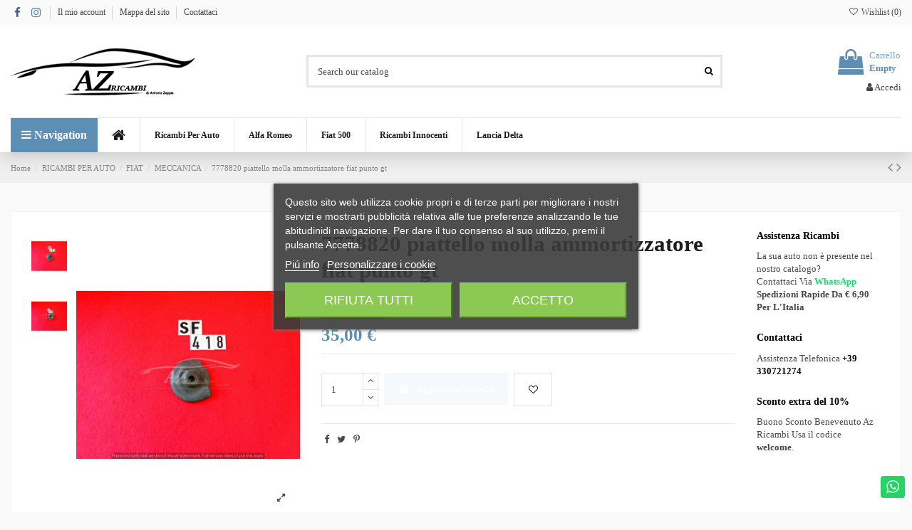

--- FILE ---
content_type: text/html; charset=utf-8
request_url: https://www.az-ricambi.it/meccanica/534-7778820-piattello-molla-ammortizzatore-fiat-punto-gt.html
body_size: 34763
content:
<!doctype html>
<html lang="it">

<head>
    
        
  <meta charset="utf-8">


  <meta http-equiv="x-ua-compatible" content="ie=edge">



  


  


  <title>7778820 piattello molla ammortizzatore fiat punto gt</title>
  
    
  
  
    
  
  <meta name="description" content="">
  <meta name="keywords" content="">
    
      <link rel="canonical" href="https://www.az-ricambi.it/meccanica/534-7778820-piattello-molla-ammortizzatore-fiat-punto-gt.html">
    

  
      

  
    <script type="application/ld+json">
  {
    "@context": "https://schema.org",
    "@id": "#store-organization",
    "@type": "Organization",
    "name" : "Az Ricambi di Zappia Antonio",
    "url" : "https://www.az-ricambi.it/",
  
      "logo": {
        "@type": "ImageObject",
        "url":"https://www.az-ricambi.it/img/logo-1652275072.jpg"
      }
      }
</script>

<script type="application/ld+json">
  {
    "@context": "https://schema.org",
    "@type": "WebPage",
    "isPartOf": {
      "@type": "WebSite",
      "url":  "https://www.az-ricambi.it/",
      "name": "Az Ricambi di Zappia Antonio"
    },
    "name": "7778820 piattello molla ammortizzatore fiat punto gt",
    "url":  "https://www.az-ricambi.it/meccanica/534-7778820-piattello-molla-ammortizzatore-fiat-punto-gt.html"
  }
</script>


  <script type="application/ld+json">
    {
      "@context": "https://schema.org",
      "@type": "BreadcrumbList",
      "itemListElement": [
                  {
            "@type": "ListItem",
            "position": 1,
            "name": "Home",
            "item": "https://www.az-ricambi.it/"
          },              {
            "@type": "ListItem",
            "position": 2,
            "name": "RICAMBI PER AUTO",
            "item": "https://www.az-ricambi.it/53-ricambi-per-auto"
          },              {
            "@type": "ListItem",
            "position": 3,
            "name": "FIAT",
            "item": "https://www.az-ricambi.it/54-fiat"
          },              {
            "@type": "ListItem",
            "position": 4,
            "name": "MECCANICA",
            "item": "https://www.az-ricambi.it/60-meccanica"
          },              {
            "@type": "ListItem",
            "position": 5,
            "name": "7778820 piattello molla ammortizzatore fiat punto gt",
            "item": "https://www.az-ricambi.it/meccanica/534-7778820-piattello-molla-ammortizzatore-fiat-punto-gt.html"
          }          ]
    }
  </script>


  

  
        <script type="application/ld+json">
  {
    "@context": "https://schema.org/",
    "@type": "Product",
    "@id": "#product-snippet-id",
    "name": "7778820 piattello molla ammortizzatore fiat punto gt",
    "description": "",
    "category": "MECCANICA",
    "image" :"https://www.az-ricambi.it/848-home_default/7778820-piattello-molla-ammortizzatore-fiat-punto-gt.jpg",    "sku": "284676644370",
    "mpn": "284676644370"
        ,
    "brand": {
      "@type": "Brand",
      "name": "Az Ricambi di Zappia Antonio"
    }
            ,
    "weight": {
        "@context": "https://schema.org",
        "@type": "QuantitativeValue",
        "value": "1.000000",
        "unitCode": "kg"
    }
        ,
    "offers": {
      "@type": "Offer",
      "priceCurrency": "EUR",
      "name": "7778820 piattello molla ammortizzatore fiat punto gt",
      "price": "35",
      "url": "https://www.az-ricambi.it/meccanica/534-7778820-piattello-molla-ammortizzatore-fiat-punto-gt.html",
      "priceValidUntil": "2026-02-02",
              "image": ["https://www.az-ricambi.it/848-thickbox_default/7778820-piattello-molla-ammortizzatore-fiat-punto-gt.jpg","https://www.az-ricambi.it/1079-thickbox_default/7778820-piattello-molla-ammortizzatore-fiat-punto-gt.jpg"],
            "sku": "284676644370",
      "mpn": "284676644370",
                    "availability": "https://schema.org/OutOfStock",
      "seller": {
        "@type": "Organization",
        "name": "Az Ricambi di Zappia Antonio"
      }
    }
      }
</script>


  
    
  



    <meta property="og:type" content="product">
    <meta property="og:url" content="https://www.az-ricambi.it/meccanica/534-7778820-piattello-molla-ammortizzatore-fiat-punto-gt.html">
    <meta property="og:title" content="7778820 piattello molla ammortizzatore fiat punto gt">
    <meta property="og:site_name" content="Az Ricambi di Zappia Antonio">
    <meta property="og:description" content="">
            <meta property="og:image" content="https://www.az-ricambi.it/848-thickbox_default/7778820-piattello-molla-ammortizzatore-fiat-punto-gt.jpg">
        <meta property="og:image:width" content="1100">
        <meta property="og:image:height" content="1422">
    




      <meta name="viewport" content="width=device-width, initial-scale=1">
  




  <link rel="icon" type="image/vnd.microsoft.icon" href="https://www.az-ricambi.it/img/favicon.ico?1652275072">
  <link rel="shortcut icon" type="image/x-icon" href="https://www.az-ricambi.it/img/favicon.ico?1652275072">
    




    <link rel="stylesheet" href="/modules/ps_checkout/views/css/payments.css?version=2.21.0" type="text/css" media="all">
  <link rel="stylesheet" href="https://www.az-ricambi.it/themes/warehouse/assets/cache/theme-49d9e3154.css" type="text/css" media="all">




<link rel="preload" as="font"
      href="/themes/warehouse/assets/css/font-awesome/fonts/fontawesome-webfont.woff?v=4.7.0"
      type="font/woff" crossorigin="anonymous">
<link rel="preload" as="font"
      href="/themes/warehouse/assets/css/font-awesome/fonts/fontawesome-webfont.woff2?v=4.7.0"
      type="font/woff2" crossorigin="anonymous">


<link  rel="preload stylesheet"  as="style" href="/themes/warehouse/assets/css/font-awesome/css/font-awesome-preload.css"
       type="text/css" crossorigin="anonymous">





  

  <script>
        var btPixel = {"btnAddToCart":".add-to-cart","btnAddToWishlist":"button.wishlist-button-add","btnOrder":"button[name=\"confirm-addresses\"]","btnSub":".pm_subscription_display_product_buttons","tagContent":{"sPixel":"711214656812925","aDynTags":{"content_type":{"label":"content_type","value":"product"},"content_ids":{"label":"content_ids","value":"AZIT534"},"value":{"label":"value","value":35},"currency":{"label":"currency","value":"EUR"},"content_name":{"label":"content_name","value":"7778820 piattello molla ammortizzatore fiat punto gt"},"content_category":{"label":"content_category","value":"MECCANICA"}},"sCR":"\n","aTrackingType":{"label":"tracking_type","value":"ViewContent"},"sJsObjName":"oPixelFacebook"},"pixel_id":"711214656812925","bUseConsent":"1","iConsentConsentLvl":0,"bConsentHtmlElement":"","token":"f7a3b0cebb8c2c29bb1c9d31079aadf5","ajaxUrl":"https:\/\/www.az-ricambi.it\/module\/facebookproductad\/ajax","external_id":0,"eventId":"d41d8cd98f00b204e9800998ecf8427e"};
        var elementorFrontendConfig = {"isEditMode":"","stretchedSectionContainer":"","instagramToken":false,"is_rtl":false,"ajax_csfr_token_url":"https:\/\/www.az-ricambi.it\/module\/iqitelementor\/Actions?process=handleCsfrToken&ajax=1"};
        var iqitTheme = {"rm_sticky":"0","rm_breakpoint":0,"op_preloader":"0","cart_style":"floating","cart_confirmation":"open","h_layout":"1","f_fixed":"","f_layout":"2","h_absolute":"0","h_sticky":"header","hw_width":"inherit","hm_submenu_width":"fullwidth-background","h_search_type":"full","pl_lazyload":true,"pl_infinity":false,"pl_rollover":true,"pl_crsl_autoplay":false,"pl_slider_ld":6,"pl_slider_d":4,"pl_slider_t":3,"pl_slider_p":2,"pp_thumbs":"leftd","pp_zoom":"modalzoom","pp_image_layout":"carousel","pp_tabs":"tabh","pl_grid_qty":true};
        var iqitextendedproduct = {"speed":"70"};
        var iqitfdc_from = 0;
        var iqitmegamenu = {"sticky":"false","containerSelector":"#wrapper > .container"};
        var iqitreviews = [];
        var iqitwishlist = {"nbProducts":0};
        var prestashop = {"cart":{"products":[],"totals":{"total":{"type":"total","label":"Totale","amount":0,"value":"0,00\u00a0\u20ac"},"total_including_tax":{"type":"total","label":"Totale (tasse incl.)","amount":0,"value":"0,00\u00a0\u20ac"},"total_excluding_tax":{"type":"total","label":"Totale (tasse escl.)","amount":0,"value":"0,00\u00a0\u20ac"}},"subtotals":{"products":{"type":"products","label":"Totale parziale","amount":0,"value":"0,00\u00a0\u20ac"},"discounts":null,"shipping":{"type":"shipping","label":"Spedizione","amount":0,"value":""},"tax":{"type":"tax","label":"Iva inclusa","amount":0,"value":"0,00\u00a0\u20ac"}},"products_count":0,"summary_string":"0 articoli","vouchers":{"allowed":1,"added":[]},"discounts":[{"id_cart_rule":"1","id_customer":"0","date_from":"2022-05-13 09:00:00","date_to":"2026-04-30 09:00:00","description":"Buono Sconto Benevenuto Az Ricambi","quantity":"191","quantity_per_user":"1","priority":"1","partial_use":"0","code":"welcome","minimum_amount":"0.000000","minimum_amount_tax":"0","minimum_amount_currency":"1","minimum_amount_shipping":"0","country_restriction":"0","carrier_restriction":"0","group_restriction":"0","cart_rule_restriction":"0","product_restriction":"0","shop_restriction":"0","free_shipping":"0","reduction_percent":"10.00","reduction_amount":"0.000000","reduction_tax":"0","reduction_currency":"1","reduction_product":"0","reduction_exclude_special":"1","gift_product":"0","gift_product_attribute":"0","highlight":"1","active":"1","date_add":"2022-05-13 09:10:11","date_upd":"2025-11-20 22:02:19","id_lang":"1","name":"Benvenuto in Az Ricambi","quantity_for_user":1}],"minimalPurchase":0,"minimalPurchaseRequired":""},"currency":{"id":1,"name":"Euro","iso_code":"EUR","iso_code_num":"978","sign":"\u20ac"},"customer":{"lastname":"","firstname":"","email":"","birthday":"0000-00-00","newsletter":"1","newsletter_date_add":"2023-01-14 10:47:12","optin":"0","website":null,"company":null,"siret":null,"ape":null,"is_logged":false,"gender":{"type":null,"name":null},"addresses":[]},"language":{"name":"Italiano (Italian)","iso_code":"it","locale":"it-IT","language_code":"it","is_rtl":"0","date_format_lite":"d\/m\/Y","date_format_full":"d\/m\/Y H:i:s","id":1},"page":{"title":"","canonical":"https:\/\/www.az-ricambi.it\/meccanica\/534-7778820-piattello-molla-ammortizzatore-fiat-punto-gt.html","meta":{"title":"7778820 piattello molla ammortizzatore fiat punto gt","description":"","keywords":"","robots":"index"},"page_name":"product","body_classes":{"lang-it":true,"lang-rtl":false,"country-IT":true,"currency-EUR":true,"layout-full-width":true,"page-product":true,"tax-display-disabled":true,"product-id-534":true,"product-7778820 piattello molla ammortizzatore fiat punto gt":true,"product-id-category-60":true,"product-id-manufacturer-0":true,"product-id-supplier-0":true,"product-available-for-order":true},"admin_notifications":[]},"shop":{"name":"Az Ricambi di Zappia Antonio","logo":"https:\/\/www.az-ricambi.it\/img\/logo-1652275072.jpg","stores_icon":"https:\/\/www.az-ricambi.it\/img\/logo_stores.png","favicon":"https:\/\/www.az-ricambi.it\/img\/favicon.ico"},"urls":{"base_url":"https:\/\/www.az-ricambi.it\/","current_url":"https:\/\/www.az-ricambi.it\/meccanica\/534-7778820-piattello-molla-ammortizzatore-fiat-punto-gt.html","shop_domain_url":"https:\/\/www.az-ricambi.it","img_ps_url":"https:\/\/www.az-ricambi.it\/img\/","img_cat_url":"https:\/\/www.az-ricambi.it\/img\/c\/","img_lang_url":"https:\/\/www.az-ricambi.it\/img\/l\/","img_prod_url":"https:\/\/www.az-ricambi.it\/img\/p\/","img_manu_url":"https:\/\/www.az-ricambi.it\/img\/m\/","img_sup_url":"https:\/\/www.az-ricambi.it\/img\/su\/","img_ship_url":"https:\/\/www.az-ricambi.it\/img\/s\/","img_store_url":"https:\/\/www.az-ricambi.it\/img\/st\/","img_col_url":"https:\/\/www.az-ricambi.it\/img\/co\/","img_url":"https:\/\/www.az-ricambi.it\/themes\/warehouse\/assets\/img\/","css_url":"https:\/\/www.az-ricambi.it\/themes\/warehouse\/assets\/css\/","js_url":"https:\/\/www.az-ricambi.it\/themes\/warehouse\/assets\/js\/","pic_url":"https:\/\/www.az-ricambi.it\/upload\/","pages":{"address":"https:\/\/www.az-ricambi.it\/indirizzo","addresses":"https:\/\/www.az-ricambi.it\/indirizzi","authentication":"https:\/\/www.az-ricambi.it\/login","cart":"https:\/\/www.az-ricambi.it\/carrello","category":"https:\/\/www.az-ricambi.it\/index.php?controller=category","cms":"https:\/\/www.az-ricambi.it\/index.php?controller=cms","contact":"https:\/\/www.az-ricambi.it\/contattaci","discount":"https:\/\/www.az-ricambi.it\/buoni-sconto","guest_tracking":"https:\/\/www.az-ricambi.it\/tracciatura-ospite","history":"https:\/\/www.az-ricambi.it\/cronologia-ordini","identity":"https:\/\/www.az-ricambi.it\/dati-personali","index":"https:\/\/www.az-ricambi.it\/","my_account":"https:\/\/www.az-ricambi.it\/account","order_confirmation":"https:\/\/www.az-ricambi.it\/conferma-ordine","order_detail":"https:\/\/www.az-ricambi.it\/index.php?controller=order-detail","order_follow":"https:\/\/www.az-ricambi.it\/segui-ordine","order":"https:\/\/www.az-ricambi.it\/ordine","order_return":"https:\/\/www.az-ricambi.it\/index.php?controller=order-return","order_slip":"https:\/\/www.az-ricambi.it\/buono-ordine","pagenotfound":"https:\/\/www.az-ricambi.it\/pagina-non-trovata","password":"https:\/\/www.az-ricambi.it\/recupero-password","pdf_invoice":"https:\/\/www.az-ricambi.it\/index.php?controller=pdf-invoice","pdf_order_return":"https:\/\/www.az-ricambi.it\/index.php?controller=pdf-order-return","pdf_order_slip":"https:\/\/www.az-ricambi.it\/index.php?controller=pdf-order-slip","prices_drop":"https:\/\/www.az-ricambi.it\/offerte","product":"https:\/\/www.az-ricambi.it\/index.php?controller=product","search":"https:\/\/www.az-ricambi.it\/ricerca","sitemap":"https:\/\/www.az-ricambi.it\/Mappa del sito","stores":"https:\/\/www.az-ricambi.it\/negozi","supplier":"https:\/\/www.az-ricambi.it\/fornitori","register":"https:\/\/www.az-ricambi.it\/login?create_account=1","order_login":"https:\/\/www.az-ricambi.it\/ordine?login=1"},"alternative_langs":[],"theme_assets":"\/themes\/warehouse\/assets\/","actions":{"logout":"https:\/\/www.az-ricambi.it\/?mylogout="},"no_picture_image":{"bySize":{"small_default":{"url":"https:\/\/www.az-ricambi.it\/img\/p\/it-default-small_default.jpg","width":98,"height":127},"cart_default":{"url":"https:\/\/www.az-ricambi.it\/img\/p\/it-default-cart_default.jpg","width":125,"height":162},"home_default":{"url":"https:\/\/www.az-ricambi.it\/img\/p\/it-default-home_default.jpg","width":236,"height":305},"large_default":{"url":"https:\/\/www.az-ricambi.it\/img\/p\/it-default-large_default.jpg","width":381,"height":492},"medium_default":{"url":"https:\/\/www.az-ricambi.it\/img\/p\/it-default-medium_default.jpg","width":452,"height":584},"thickbox_default":{"url":"https:\/\/www.az-ricambi.it\/img\/p\/it-default-thickbox_default.jpg","width":1100,"height":1422}},"small":{"url":"https:\/\/www.az-ricambi.it\/img\/p\/it-default-small_default.jpg","width":98,"height":127},"medium":{"url":"https:\/\/www.az-ricambi.it\/img\/p\/it-default-large_default.jpg","width":381,"height":492},"large":{"url":"https:\/\/www.az-ricambi.it\/img\/p\/it-default-thickbox_default.jpg","width":1100,"height":1422},"legend":""}},"configuration":{"display_taxes_label":false,"display_prices_tax_incl":true,"is_catalog":false,"show_prices":true,"opt_in":{"partner":false},"quantity_discount":{"type":"discount","label":"Sconto unit\u00e0"},"voucher_enabled":1,"return_enabled":0},"field_required":[],"breadcrumb":{"links":[{"title":"Home","url":"https:\/\/www.az-ricambi.it\/"},{"title":"RICAMBI PER AUTO","url":"https:\/\/www.az-ricambi.it\/53-ricambi-per-auto"},{"title":"FIAT","url":"https:\/\/www.az-ricambi.it\/54-fiat"},{"title":"MECCANICA","url":"https:\/\/www.az-ricambi.it\/60-meccanica"},{"title":"7778820 piattello molla ammortizzatore fiat punto gt","url":"https:\/\/www.az-ricambi.it\/meccanica\/534-7778820-piattello-molla-ammortizzatore-fiat-punto-gt.html"}],"count":5},"link":{"protocol_link":"https:\/\/","protocol_content":"https:\/\/"},"time":1768722066,"static_token":"f7a3b0cebb8c2c29bb1c9d31079aadf5","token":"2c7bb6fe9162d75b1885fb1162622feb","debug":false};
        var ps_checkout3dsEnabled = true;
        var ps_checkoutAutoRenderDisabled = false;
        var ps_checkoutCancelUrl = "https:\/\/www.az-ricambi.it\/module\/ps_checkout\/cancel";
        var ps_checkoutCardFundingSourceImg = "\/modules\/ps_checkout\/views\/img\/payment-cards.png";
        var ps_checkoutCartProductCount = 0;
        var ps_checkoutCheckUrl = "https:\/\/www.az-ricambi.it\/module\/ps_checkout\/check";
        var ps_checkoutCheckoutTranslations = {"checkout.go.back.link.title":"Torna al pagamento","checkout.go.back.label":"Processo di acquisto","checkout.card.payment":"Pagamento con carta","checkout.page.heading":"Riepilogo dell\u2019ordine","checkout.cart.empty":"Il tuo carrello \u00e8 vuoto.","checkout.page.subheading.card":"Carta","checkout.page.subheading.paypal":"PayPal","checkout.payment.by.card":"Hai scelto di pagare con una carta.","checkout.payment.by.paypal":"Hai scelto di pagare con PayPal.","checkout.order.summary":"Ecco un riepilogo del tuo ordine:","checkout.order.amount.total":"L\u2019importo totale del tuo ordine ammonta a","checkout.order.included.tax":"(IVA inclusa)","checkout.order.confirm.label":"Confermare l\u2019ordine facendo clic su \u201cConfermo l\u2019ordine\u201d","paypal.hosted-fields.label.card-number":"Numero carta","paypal.hosted-fields.placeholder.card-number":"Numero carta","paypal.hosted-fields.label.expiration-date":"Data di scadenza","paypal.hosted-fields.placeholder.expiration-date":"MM\/YY","paypal.hosted-fields.label.cvv":"Cod. di sicurezza","paypal.hosted-fields.placeholder.cvv":"XXX","express-button.cart.separator":"o","express-button.checkout.express-checkout":"Acquisto rapido","error.paypal-sdk":"No PayPal Javascript SDK Instance","checkout.payment.others.link.label":"Altri metodi di pagamento","checkout.payment.others.confirm.button.label":"Confermo l\u2019ordine","checkout.form.error.label":"Si \u00e8 verificato un errore durante il pagamento. Riprova o contatta il team di supporto.","loader-component.label.header":"Grazie per l\u2019acquisto!","loader-component.label.body":"Si prega di attendere durante l'elaborazione del tuo pagamento","error.paypal-sdk.contingency.cancel":"Autenticazione del titolare della carta annullata. Si prega di scegliere un altro metodo di pagamento o riprovare.","error.paypal-sdk.contingency.error":"Si \u00e8 verificato un errore durante l'autenticazione del titolare della carta. Si prega di scegliere un altro metodo di pagamento o riprovare.","error.paypal-sdk.contingency.failure":"Autenticazione del titolare della carta fallita. Si prega di scegliere un altro metodo di pagamento o riprovare.","error.paypal-sdk.contingency.unknown":"L'identit\u00e0 del titolare della carta non pu\u00f2 essere verificata. Si prega di scegliere un altro metodo di pagamento o riprovare."};
        var ps_checkoutCheckoutUrl = "https:\/\/www.az-ricambi.it\/ordine";
        var ps_checkoutConfirmUrl = "https:\/\/www.az-ricambi.it\/conferma-ordine";
        var ps_checkoutCreateUrl = "https:\/\/www.az-ricambi.it\/module\/ps_checkout\/create";
        var ps_checkoutCspNonce = "";
        var ps_checkoutExpressCheckoutCartEnabled = true;
        var ps_checkoutExpressCheckoutOrderEnabled = false;
        var ps_checkoutExpressCheckoutProductEnabled = true;
        var ps_checkoutExpressCheckoutSelected = false;
        var ps_checkoutExpressCheckoutUrl = "https:\/\/www.az-ricambi.it\/module\/ps_checkout\/ExpressCheckout";
        var ps_checkoutFundingSource = "paypal";
        var ps_checkoutFundingSourcesSorted = ["paypal","card","paylater","bancontact","eps","giropay","ideal","mybank","p24","sofort"];
        var ps_checkoutGetTokenURL = "https:\/\/www.az-ricambi.it\/module\/ps_checkout\/token";
        var ps_checkoutHostedFieldsContingencies = "SCA_WHEN_REQUIRED";
        var ps_checkoutHostedFieldsEnabled = true;
        var ps_checkoutHostedFieldsSelected = false;
        var ps_checkoutLoaderImage = "\/modules\/ps_checkout\/views\/img\/loader.svg";
        var ps_checkoutPartnerAttributionId = "PrestaShop_Cart_PSXO_PSDownload";
        var ps_checkoutPayLaterCartPageButtonEnabled = false;
        var ps_checkoutPayLaterCategoryPageBannerEnabled = false;
        var ps_checkoutPayLaterHomePageBannerEnabled = false;
        var ps_checkoutPayLaterOrderPageBannerEnabled = false;
        var ps_checkoutPayLaterOrderPageButtonEnabled = false;
        var ps_checkoutPayLaterOrderPageMessageEnabled = true;
        var ps_checkoutPayLaterProductPageBannerEnabled = false;
        var ps_checkoutPayLaterProductPageButtonEnabled = false;
        var ps_checkoutPayLaterProductPageMessageEnabled = true;
        var ps_checkoutPayPalButtonConfiguration = {"shape":"pill","label":"paypal","color":"gold"};
        var ps_checkoutPayPalClientToken = "";
        var ps_checkoutPayPalOrderId = "";
        var ps_checkoutPayPalSdkUrl = "https:\/\/www.paypal.com\/sdk\/js?components=marks,funding-eligibility,buttons,messages&client-id=AXjYFXWyb4xJCErTUDiFkzL0Ulnn-bMm4fal4G-1nQXQ1ZQxp06fOuE7naKUXGkq2TZpYSiI9xXbs4eo&merchant-id=WFSVZUGPPVXFU&currency=EUR&intent=capture&commit=false&vault=false&integration-date=2022-14-06&enable-funding=paylater";
        var ps_checkoutPayWithTranslations = {"paypal":"Paga con un conto PayPal","card":"Paga tramite carta - pagamenti 100% sicuri","paylater":"Paga a rate con PayPal Pay Later","bancontact":"Paga tramite Bancontact","eps":"Paga tramite EPS","giropay":"Paga tramite Giropay","ideal":"Paga tramite iDEAL","mybank":"Paga tramite MyBank","p24":"Paga tramite Przelewy24","sofort":"Paga tramite Sofort"};
        var ps_checkoutValidateUrl = "https:\/\/www.az-ricambi.it\/module\/ps_checkout\/validate";
        var ps_checkoutVersion = "2.21.0";
        var psemailsubscription_subscription = "https:\/\/www.az-ricambi.it\/module\/ps_emailsubscription\/subscription";
      </script>



  <script type="text/javascript">
var jpresta_cache_cookie_name = 'jpresta_cache_source_28b25df4d8f45cd80de6b0d41315b258';
pcRunDynamicModulesJs = function() {
// Autoconf - 2023-03-08T15:57:38+01:00
// blockwishlist
wishlistProductsIdsFixed = new Array();
if (typeof(wishlistProductsIds)!='undefined' && $.isArray(wishlistProductsIds)) {
    $.each(wishlistProductsIds, function(i,p){
        if ($.inArray(parseInt(p.id_product),wishlistProductsIdsFixed) == -1)
            wishlistProductsIdsFixed.push(parseInt(p.id_product))
    });
};   
wishlistProductsIds = wishlistProductsIdsFixed;
$('.addToWishlist').each(function(){
    if ($.inArray(parseInt($(this).attr('rel')),wishlistProductsIdsFixed)!= -1) {
        $(this).addClass('active').addClass('checked');
    } else {
        $(this).removeClass('active').removeClass('checked');
    }
});
// productcomments
if ($.fn.rating) $('input.star').rating();
if ($.fn.rating) $('.auto-submit-star').rating();
if ($.fn.fancybox) $('.open-comment-form').fancybox({'hideOnContentClick': false});
// ps_shoppingcart
setTimeout("prestashop.emit('updateCart', {reason: {linkAction: 'refresh'}, resp: {errors:[]}});", 10);
// iqitcompare
if (typeof iqitcompare !== 'undefined') $('#iqitcompare-nb').text(iqitcompare.nbProducts);
// iqitcookielaw
function getCookie(cname) {
    var name = cname + "=";
    var ca = document.cookie.split(';');
    for (var i = 0; i != ca.length; i++) {
        var c = ca[i];
        while (c.charAt(0) == ' ') c = c.substring(1);
        if (c.indexOf(name) != -1) return c.substring(name.length, c.length);
    }
    return "";
}
$(function() {
    if (getCookie('cookielaw_module') == 1) {
        $("#iqitcookielaw").removeClass('iqitcookielaw-showed');
    } else {
        $("#iqitcookielaw").addClass('iqitcookielaw-showed');
    }
    $("#iqitcookielaw-accept").click(function(event) {
        event.preventDefault();
        $("#iqitcookielaw").removeClass('iqitcookielaw-showed');
        setcook();
    });
});
// iqitpopup
if (typeof iqitpopup !== 'undefined') {
iqitpopup.script = (function() {
    var $el = $('#iqitpopup');
    var $overlay = $('#iqitpopup-overlay');
    var elHeight = $el.outerHeight();
    var elWidth = $el.outerWidth();
    var $wrapper = $(window);
    var offset = -30;
    var sizeData = {
        size: {
            width: $wrapper.width() + offset,
            height: $wrapper.height() + offset
        }
    };
    function init() {
        setTimeout(function() {
            $el.addClass('showed-iqitpopup');
            $overlay.addClass('showed-iqitpopupo');
        }, iqitpopup.delay);
        $el.find('.iqit-btn-newsletter').first().click(function() {
            setCookie();
            $overlay.removeClass('showed-iqitpopupo');
            $el.removeClass('showed-iqitpopup');
        });
        $(document).on('click', '#iqitpopup .cross, #iqitpopup-overlay', function() {
            $overlay.removeClass('showed-iqitpopupo');
            $el.removeClass('showed-iqitpopup');
            if ($("#iqitpopup-checkbox").is(':checked')) {
                setCookie();
            }
        });
        doResize(sizeData, false);
        $wrapper.resize(function() {
            sizeData.size.width = $wrapper.width() + offset;
            sizeData.size.height = $wrapper.height() + offset;
            doResize(sizeData, true);
        });
    }
    function doResize(ui, resize) {
        if (elWidth >= ui.size.width || elHeight >= ui.size.height) {
            var scale;
            scale = Math.min(
                ui.size.width / elWidth,
                ui.size.height / elHeight
            );
            $el.css({
                transform: "translate(-50%, -50%) scale(" + scale + ")"
            });
        } else {
            if (resize) {
                $el.css({
                    transform: "translate(-50%, -50%) scale(1)"
                });
            }
        }
    }
    function setCookie() {
        var name = iqitpopup.name;
        var value = '1';
        var expire = new Date();
        expire.setDate(expire.getDate() + iqitpopup.time);
        document.cookie = name + "=" + escape(value) + ";path=/;" + ((expire == null) ? "" : ("; expires=" + expire.toGMTString()))
    }
    return {
        init: init
    };
})();
iqitpopup.script.init();
}
// iqitthemeeditor
$('.viewed-products img.lazy-product-image:not(.loaded)').each(function() {
    $(this).addClass('loaded').attr('src', $(this).data('src'));
});
function initViewedCarousel() {
    const e = $(".viewed-products .swiper-default-carousel");
    let t;
    iqitTheme.pl_crsl_autoplay && (t = {
        delay: 4500,
        disableOnInteraction: !0
    });
    const i = {
        pagination: {
            el: ".swiper-pagination-product",
            clickable: !0
        },
        autoplay: t,
        loop: !1,
        speed: 600,
        lazy: {
            loadedClass: "loaded",
            checkInView: !0
        },
        watchOverflow: !0,
        watchSlidesProgress: !0,
        watchSlidesVisibility: !0,
        navigation: {
            nextEl: ".swiper-button-next",
            prevEl: ".swiper-button-prev"
        },
        slidesPerView: iqitTheme.pl_slider_p,
        slidesPerGroup: iqitTheme.pl_slider_p,
        breakpoints: {
            768: {
                slidesPerView: iqitTheme.pl_slider_t,
                slidesPerGroup: iqitTheme.pl_slider_t
            },
            992: {
                slidesPerView: iqitTheme.pl_slider_d,
                slidesPerGroup: iqitTheme.pl_slider_d
            },
            1200: {
                slidesPerView: iqitTheme.pl_slider_ld,
                slidesPerGroup: iqitTheme.pl_slider_ld
            }
        }
    };
    e.each(function() {
        const e = $(this);
        var t = $.extend({}, i, e.data("swiper_options"));
        new Swiper(e[0], t)
    })
}
initViewedCarousel();
// iqitwishlist
if (typeof iqitwishlist !== 'undefined' && iqitwishlist.nbProducts != undefined) {
    $('#iqitwishlist-nb').text(iqitwishlist.nbProducts);
    if (iqitwishlist.nbProducts > 0) {
        $('#desktop-header #iqitwishlist-nb').parent().removeClass('hidden');
        $('#mobile-header #iqitwishlist-nb').parent().removeClass('hidden');
    } else {
        $('#mobile-header #iqitwishlist-nb').text($('#desktop-header #iqitwishlist-nb').text());
    }
    setInterval(function() {
        $('#mobile-header #iqitwishlist-nb').text(iqitwishlist.nbProducts);
    }, 1000);
}
};</script><script type="text/javascript">


</script>



    
            <meta property="product:pretax_price:amount" content="35">
        <meta property="product:pretax_price:currency" content="EUR">
        <meta property="product:price:amount" content="35">
        <meta property="product:price:currency" content="EUR">
                <meta property="product:weight:value" content="1.000000">
        <meta property="product:weight:units" content="kg">
    
    

    </head>

<body id="product" class="lang-it country-it currency-eur layout-full-width page-product tax-display-disabled product-id-534 product-7778820-piattello-molla-ammortizzatore-fiat-punto-gt product-id-category-60 product-id-manufacturer-0 product-id-supplier-0 product-available-for-order body-desktop-header-style-w-1">


    




    


<main id="main-page-content"  >
    
            

    <header id="header" class="desktop-header-style-w-1">
        
            
  <div class="header-banner">
    
  </div>




            <nav class="header-nav">
        <div class="container">
    
        <div class="row justify-content-between">
            <div class="col col-auto col-md left-nav">
                 <div class="d-inline-block"> 

<ul class="social-links _topbar" itemscope itemtype="https://schema.org/Organization" itemid="#store-organization">
    <li class="facebook"><a itemprop="sameAs" href="https://www.facebook.com/azricambigt/" target="_blank" rel="noreferrer noopener"><i class="fa fa-facebook fa-fw" aria-hidden="true"></i></a></li>    <li class="instagram"><a itemprop="sameAs" href="https://www.instagram.com/az_ricambi_auto/" target="_blank" rel="noreferrer noopener"><i class="fa fa-instagram fa-fw" aria-hidden="true"></i></a></li>          </ul>

 </div>                             <div class="block-iqitlinksmanager block-iqitlinksmanager-2 block-links-inline d-inline-block">
            <ul>
                                                            <li>
                            <a
                                    href="https://www.az-ricambi.it/account"
                                    title=""                                                                >
                                Il mio account
                            </a>
                        </li>
                                                                                <li>
                            <a
                                    href="https://www.az-ricambi.it/Mappa del sito"
                                    title="Vi siete persi? Qui potete trovate quello che state cercando"                                                                >
                                Mappa del sito
                            </a>
                        </li>
                                                                                <li>
                            <a
                                    href="https://www.az-ricambi.it/contattaci"
                                    title="Si può usare il nostro modulo per contattarci"                                                                >
                                Contattaci
                            </a>
                        </li>
                                                </ul>
        </div>
    
            </div>
            <div class="col col-auto center-nav text-center">
                
             </div>
            <div class="col col-auto col-md right-nav text-right">
                <div class="d-inline-block">
    <a href="//www.az-ricambi.it/module/iqitwishlist/view">
        <i class="fa fa-heart-o fa-fw" aria-hidden="true"></i> Wishlist (<span
                id="iqitwishlist-nb"></span>)
    </a>
</div>

             </div>
        </div>

                        </div>
            </nav>
        



<div id="desktop-header" class="desktop-header-style-1">
    
            
<div class="header-top">
    <div id="desktop-header-container" class="container">
        <div class="row align-items-center">
                            <div class="col col-auto col-header-left">
                    <div id="desktop_logo">
                        
  <a href="https://www.az-ricambi.it/">
    <img class="logo img-fluid"
         src="https://www.az-ricambi.it/img/logo-1652275072.jpg"
                  alt="Az Ricambi di Zappia Antonio"
         width="260"
         height="70"
    >
  </a>

                    </div>
                    
                </div>
                <div class="col col-header-center">
                                        <!-- Block search module TOP -->

<!-- Block search module TOP -->
<div id="search_widget" class="search-widget" data-search-controller-url="https://www.az-ricambi.it/module/iqitsearch/searchiqit">
    <form method="get" action="https://www.az-ricambi.it/module/iqitsearch/searchiqit">
        <div class="input-group">
            <input type="text" name="s" value="" data-all-text="Show all results"
                   data-blog-text="Blog post"
                   data-product-text="Product"
                   data-brands-text="Marca"
                   autocomplete="off" autocorrect="off" autocapitalize="off" spellcheck="false"
                   placeholder="Search our catalog" class="form-control form-search-control" />
            <button type="submit" class="search-btn">
                <i class="fa fa-search"></i>
            </button>
        </div>
    </form>
</div>
<!-- /Block search module TOP -->

<!-- /Block search module TOP -->


                    
                </div>
                        <div class="col col-auto col-header-right text-right">
                                    
                                            <div id="ps-shoppingcart-wrapper">
    <div id="ps-shoppingcart"
         class="header-cart-default ps-shoppingcart dropdown">
         <div id="blockcart" class="blockcart cart-preview"
         data-refresh-url="//www.az-ricambi.it/module/ps_shoppingcart/ajax">
        <a id="cart-toogle" class="cart-toogle header-btn header-cart-btn" data-toggle="dropdown" data-display="static">
            <i class="fa fa-shopping-bag fa-fw icon" aria-hidden="true"><span class="cart-products-count-btn  d-none">0</span></i>
            <span class="info-wrapper">
            <span class="title">Carrello</span>
            <span class="cart-toggle-details">
            <span class="text-faded cart-separator"> / </span>
                            Empty
                        </span>
            </span>
        </a>
        <div id="_desktop_blockcart-content" class="dropdown-menu-custom dropdown-menu">
    <div id="blockcart-content" class="blockcart-content" >
        <div class="cart-title">
            <span class="modal-title">Your cart</span>
            <button type="button" id="js-cart-close" class="close">
                <span>×</span>
            </button>
            <hr>
        </div>
                    <span class="no-items">Non ci sono più articoli nel tuo carrello</span>
            </div>
</div> </div>




    </div>
</div>

                                        
                
                <div id="dyn696c8e931df6f" class="dynhook pc__19" data-module="19" data-hook="" data-hooktype="w" data-hookargs=""><div class="loadingempty"></div><div id="user_info">
            <a
                href="https://www.az-ricambi.it/account"
                title="Accedi al tuo account cliente"
                rel="nofollow"
        ><i class="fa fa-user" aria-hidden="true"></i>
            <span>Accedi</span>
        </a>
    </div>
</div>

                
            </div>
            <div class="col-12">
                <div class="row">
                    
                </div>
            </div>
        </div>
    </div>
</div>
<div class="container iqit-megamenu-container">	<div id="iqitmegamenu-wrapper" class="iqitmegamenu-wrapper iqitmegamenu-all">
		<div class="container container-iqitmegamenu">
		<div id="iqitmegamenu-horizontal" class="iqitmegamenu  clearfix" role="navigation">

				
					<div class="cbp-vertical-on-top">
						
<nav id="cbp-hrmenu1" class="cbp-hrmenu  iqitmegamenu-all cbp-vertical ">
	<div class="cbp-vertical-title"><i class="fa fa-bars cbp-iconbars"></i> <span class="cbp-vertical-title-text">Navigation</span></div>
					<ul id="cbp-hrmenu1-ul">
											</ul>
				</nav>

					</div>
								
				<nav id="cbp-hrmenu" class="cbp-hrmenu cbp-horizontal cbp-hrsub-narrow">
					<ul>
												<li id="cbp-hrmenu-tab-1" class="cbp-hrmenu-tab cbp-hrmenu-tab-1 cbp-onlyicon ">
	<a href="https://www.az-ricambi.it/" class="nav-link" >

								<span class="cbp-tab-title"> <i class="icon fa fa-home cbp-mainlink-icon"></i>
								</span>
														</a>
													</li>
												<li id="cbp-hrmenu-tab-12" class="cbp-hrmenu-tab cbp-hrmenu-tab-12  cbp-has-submeu">
	<a href="https://www.az-ricambi.it/53-ricambi-per-auto" class="nav-link" >

								<span class="cbp-tab-title">
								Ricambi Per Auto <i class="fa fa-angle-down cbp-submenu-aindicator"></i></span>
														</a>
														<div class="cbp-hrsub col-12">
								<div class="cbp-hrsub-inner">
									<div class="container iqitmegamenu-submenu-container">
									
																																	




<div class="row menu_row menu-element  first_rows menu-element-id-1">
                

                                                




    <div class="col-12 cbp-menu-column cbp-menu-element menu-element-id-2 ">
        <div class="cbp-menu-column-inner">
                        
                
                
                    
                                                    <div class="row cbp-categories-row">
                                                                                                            <div class="col-2">
                                            <div class="cbp-category-link-w"><a href="https://www.az-ricambi.it/54-fiat"
                                                                                class="cbp-column-title nav-link cbp-category-title">FIAT</a>
                                                                                                                                                    
    <ul class="cbp-links cbp-category-tree"><li ><div class="cbp-category-link-w"><a href="https://www.az-ricambi.it/55-elettrico">ELETTRICO</a></div></li><li ><div class="cbp-category-link-w"><a href="https://www.az-ricambi.it/60-meccanica">MECCANICA</a></div></li><li ><div class="cbp-category-link-w"><a href="https://www.az-ricambi.it/77-carrozzeria">CARROZZERIA</a></div></li><li ><div class="cbp-category-link-w"><a href="https://www.az-ricambi.it/80-fanaleria">FANALERIA</a></div></li><li ><div class="cbp-category-link-w"><a href="https://www.az-ricambi.it/103-vario">VARIO</a></div></li></ul>

                                                                                            </div>
                                        </div>
                                                                                                                                                <div class="col-2">
                                            <div class="cbp-category-link-w"><a href="https://www.az-ricambi.it/55-elettrico"
                                                                                class="cbp-column-title nav-link cbp-category-title">ELETTRICO</a>
                                                                                                                                            </div>
                                        </div>
                                                                                                                                                <div class="col-2">
                                            <div class="cbp-category-link-w"><a href="https://www.az-ricambi.it/60-meccanica"
                                                                                class="cbp-column-title nav-link cbp-category-title">MECCANICA</a>
                                                                                                                                            </div>
                                        </div>
                                                                                                                                                <div class="col-2">
                                            <div class="cbp-category-link-w"><a href="https://www.az-ricambi.it/77-carrozzeria"
                                                                                class="cbp-column-title nav-link cbp-category-title">CARROZZERIA</a>
                                                                                                                                            </div>
                                        </div>
                                                                                                                                                <div class="col-2">
                                            <div class="cbp-category-link-w"><a href="https://www.az-ricambi.it/80-fanaleria"
                                                                                class="cbp-column-title nav-link cbp-category-title">FANALERIA</a>
                                                                                                                                            </div>
                                        </div>
                                                                                                                                                <div class="col-2">
                                            <div class="cbp-category-link-w"><a href="https://www.az-ricambi.it/103-vario"
                                                                                class="cbp-column-title nav-link cbp-category-title">VARIO</a>
                                                                                                                                            </div>
                                        </div>
                                                                                                                                                <div class="col-2">
                                            <div class="cbp-category-link-w"><a href="https://www.az-ricambi.it/58-ford"
                                                                                class="cbp-column-title nav-link cbp-category-title">FORD</a>
                                                                                                                                                    
    <ul class="cbp-links cbp-category-tree"><li ><div class="cbp-category-link-w"><a href="https://www.az-ricambi.it/59-elettrico">ELETTRICO</a></div></li><li ><div class="cbp-category-link-w"><a href="https://www.az-ricambi.it/94-meccanica">MECCANICA</a></div></li><li ><div class="cbp-category-link-w"><a href="https://www.az-ricambi.it/107-fanaleria">FANALERIA</a></div></li><li ><div class="cbp-category-link-w"><a href="https://www.az-ricambi.it/131-carrozzeria">CARROZZERIA</a></div></li><li ><div class="cbp-category-link-w"><a href="https://www.az-ricambi.it/162-vario">VARIO</a></div></li></ul>

                                                                                            </div>
                                        </div>
                                                                                                                                                <div class="col-2">
                                            <div class="cbp-category-link-w"><a href="https://www.az-ricambi.it/59-elettrico"
                                                                                class="cbp-column-title nav-link cbp-category-title">ELETTRICO</a>
                                                                                                                                            </div>
                                        </div>
                                                                                                                                                <div class="col-2">
                                            <div class="cbp-category-link-w"><a href="https://www.az-ricambi.it/94-meccanica"
                                                                                class="cbp-column-title nav-link cbp-category-title">MECCANICA</a>
                                                                                                                                            </div>
                                        </div>
                                                                                                                                                <div class="col-2">
                                            <div class="cbp-category-link-w"><a href="https://www.az-ricambi.it/107-fanaleria"
                                                                                class="cbp-column-title nav-link cbp-category-title">FANALERIA</a>
                                                                                                                                            </div>
                                        </div>
                                                                                                                                                <div class="col-2">
                                            <div class="cbp-category-link-w"><a href="https://www.az-ricambi.it/131-carrozzeria"
                                                                                class="cbp-column-title nav-link cbp-category-title">CARROZZERIA</a>
                                                                                                                                            </div>
                                        </div>
                                                                                                                                                <div class="col-2">
                                            <div class="cbp-category-link-w"><a href="https://www.az-ricambi.it/61-innocenti"
                                                                                class="cbp-column-title nav-link cbp-category-title">INNOCENTI</a>
                                                                                                                                                    
    <ul class="cbp-links cbp-category-tree"><li ><div class="cbp-category-link-w"><a href="https://www.az-ricambi.it/62-meccanica">MECCANICA</a></div></li><li ><div class="cbp-category-link-w"><a href="https://www.az-ricambi.it/138-fanaleria">FANALERIA</a></div></li></ul>

                                                                                            </div>
                                        </div>
                                                                                                                                                <div class="col-2">
                                            <div class="cbp-category-link-w"><a href="https://www.az-ricambi.it/62-meccanica"
                                                                                class="cbp-column-title nav-link cbp-category-title">MECCANICA</a>
                                                                                                                                            </div>
                                        </div>
                                                                                                                                                <div class="col-2">
                                            <div class="cbp-category-link-w"><a href="https://www.az-ricambi.it/63-talbot"
                                                                                class="cbp-column-title nav-link cbp-category-title">TALBOT</a>
                                                                                                                                                    
    <ul class="cbp-links cbp-category-tree"><li ><div class="cbp-category-link-w"><a href="https://www.az-ricambi.it/64-meccanica">MECCANICA</a></div></li><li ><div class="cbp-category-link-w"><a href="https://www.az-ricambi.it/142-elettrico">ELETTRICO</a></div></li><li ><div class="cbp-category-link-w"><a href="https://www.az-ricambi.it/149-fanaleria">FANALERIA</a></div></li><li ><div class="cbp-category-link-w"><a href="https://www.az-ricambi.it/169-carrozzeria">CARROZZERIA</a></div></li></ul>

                                                                                            </div>
                                        </div>
                                                                                                                                                <div class="col-2">
                                            <div class="cbp-category-link-w"><a href="https://www.az-ricambi.it/64-meccanica"
                                                                                class="cbp-column-title nav-link cbp-category-title">MECCANICA</a>
                                                                                                                                            </div>
                                        </div>
                                                                                                                                                <div class="col-2">
                                            <div class="cbp-category-link-w"><a href="https://www.az-ricambi.it/65-citroen"
                                                                                class="cbp-column-title nav-link cbp-category-title">CITROEN</a>
                                                                                                                                                    
    <ul class="cbp-links cbp-category-tree"><li ><div class="cbp-category-link-w"><a href="https://www.az-ricambi.it/66-meccanica">MECCANICA</a></div></li><li ><div class="cbp-category-link-w"><a href="https://www.az-ricambi.it/104-vario">VARIO</a></div></li><li ><div class="cbp-category-link-w"><a href="https://www.az-ricambi.it/133-fanaleria">FANALERIA</a></div></li><li ><div class="cbp-category-link-w"><a href="https://www.az-ricambi.it/144-elettrico">ELETTRICO</a></div></li><li ><div class="cbp-category-link-w"><a href="https://www.az-ricambi.it/166-carrozzeria">CARROZZERIA</a></div></li></ul>

                                                                                            </div>
                                        </div>
                                                                                                                                                <div class="col-2">
                                            <div class="cbp-category-link-w"><a href="https://www.az-ricambi.it/66-meccanica"
                                                                                class="cbp-column-title nav-link cbp-category-title">MECCANICA</a>
                                                                                                                                            </div>
                                        </div>
                                                                                                                                                <div class="col-2">
                                            <div class="cbp-category-link-w"><a href="https://www.az-ricambi.it/104-vario"
                                                                                class="cbp-column-title nav-link cbp-category-title">VARIO</a>
                                                                                                                                            </div>
                                        </div>
                                                                                                                                                <div class="col-2">
                                            <div class="cbp-category-link-w"><a href="https://www.az-ricambi.it/133-fanaleria"
                                                                                class="cbp-column-title nav-link cbp-category-title">FANALERIA</a>
                                                                                                                                            </div>
                                        </div>
                                                                                                                                                <div class="col-2">
                                            <div class="cbp-category-link-w"><a href="https://www.az-ricambi.it/67-renault"
                                                                                class="cbp-column-title nav-link cbp-category-title">RENAULT</a>
                                                                                                                                                    
    <ul class="cbp-links cbp-category-tree"><li ><div class="cbp-category-link-w"><a href="https://www.az-ricambi.it/68-meccanica">MECCANICA</a></div></li><li ><div class="cbp-category-link-w"><a href="https://www.az-ricambi.it/93-carrozzeria">CARROZZERIA</a></div></li><li ><div class="cbp-category-link-w"><a href="https://www.az-ricambi.it/100-elettrico">ELETTRICO</a></div></li><li ><div class="cbp-category-link-w"><a href="https://www.az-ricambi.it/108-fanaleria">FANALERIA</a></div></li><li ><div class="cbp-category-link-w"><a href="https://www.az-ricambi.it/161-vario">VARIO</a></div></li></ul>

                                                                                            </div>
                                        </div>
                                                                                                                                                <div class="col-2">
                                            <div class="cbp-category-link-w"><a href="https://www.az-ricambi.it/68-meccanica"
                                                                                class="cbp-column-title nav-link cbp-category-title">MECCANICA</a>
                                                                                                                                            </div>
                                        </div>
                                                                                                                                                <div class="col-2">
                                            <div class="cbp-category-link-w"><a href="https://www.az-ricambi.it/93-carrozzeria"
                                                                                class="cbp-column-title nav-link cbp-category-title">CARROZZERIA</a>
                                                                                                                                            </div>
                                        </div>
                                                                                                                                                <div class="col-2">
                                            <div class="cbp-category-link-w"><a href="https://www.az-ricambi.it/100-elettrico"
                                                                                class="cbp-column-title nav-link cbp-category-title">ELETTRICO</a>
                                                                                                                                            </div>
                                        </div>
                                                                                                                                                <div class="col-2">
                                            <div class="cbp-category-link-w"><a href="https://www.az-ricambi.it/108-fanaleria"
                                                                                class="cbp-column-title nav-link cbp-category-title">FANALERIA</a>
                                                                                                                                            </div>
                                        </div>
                                                                                                                                                <div class="col-2">
                                            <div class="cbp-category-link-w"><a href="https://www.az-ricambi.it/71-opel"
                                                                                class="cbp-column-title nav-link cbp-category-title">OPEL</a>
                                                                                                                                                    
    <ul class="cbp-links cbp-category-tree"><li ><div class="cbp-category-link-w"><a href="https://www.az-ricambi.it/72-meccanica">MECCANICA</a></div></li><li ><div class="cbp-category-link-w"><a href="https://www.az-ricambi.it/98-carrozzeria">CARROZZERIA</a></div></li><li ><div class="cbp-category-link-w"><a href="https://www.az-ricambi.it/117-fanaleria">FANALERIA</a></div></li><li ><div class="cbp-category-link-w"><a href="https://www.az-ricambi.it/164-vario">VARIO</a></div></li><li ><div class="cbp-category-link-w"><a href="https://www.az-ricambi.it/187-elettrico">ELETTRICO</a></div></li></ul>

                                                                                            </div>
                                        </div>
                                                                                                                                                <div class="col-2">
                                            <div class="cbp-category-link-w"><a href="https://www.az-ricambi.it/72-meccanica"
                                                                                class="cbp-column-title nav-link cbp-category-title">MECCANICA</a>
                                                                                                                                            </div>
                                        </div>
                                                                                                                                                <div class="col-2">
                                            <div class="cbp-category-link-w"><a href="https://www.az-ricambi.it/98-carrozzeria"
                                                                                class="cbp-column-title nav-link cbp-category-title">CARROZZERIA</a>
                                                                                                                                            </div>
                                        </div>
                                                                                                                                                <div class="col-2">
                                            <div class="cbp-category-link-w"><a href="https://www.az-ricambi.it/117-fanaleria"
                                                                                class="cbp-column-title nav-link cbp-category-title">FANALERIA</a>
                                                                                                                                            </div>
                                        </div>
                                                                                                                                                <div class="col-2">
                                            <div class="cbp-category-link-w"><a href="https://www.az-ricambi.it/74-peugeot"
                                                                                class="cbp-column-title nav-link cbp-category-title">PEUGEOT</a>
                                                                                                                                                    
    <ul class="cbp-links cbp-category-tree"><li ><div class="cbp-category-link-w"><a href="https://www.az-ricambi.it/75-meccanica">MECCANICA</a></div></li><li ><div class="cbp-category-link-w"><a href="https://www.az-ricambi.it/118-fanaleria">FANALERIA</a></div></li><li ><div class="cbp-category-link-w"><a href="https://www.az-ricambi.it/135-carrozzeria">CARROZZERIA</a></div></li><li ><div class="cbp-category-link-w"><a href="https://www.az-ricambi.it/143-vario">VARIO</a></div></li><li ><div class="cbp-category-link-w"><a href="https://www.az-ricambi.it/145-elettrico">ELETTRICO</a></div></li></ul>

                                                                                            </div>
                                        </div>
                                                                                                                                                <div class="col-2">
                                            <div class="cbp-category-link-w"><a href="https://www.az-ricambi.it/75-meccanica"
                                                                                class="cbp-column-title nav-link cbp-category-title">MECCANICA</a>
                                                                                                                                            </div>
                                        </div>
                                                                                                                                                <div class="col-2">
                                            <div class="cbp-category-link-w"><a href="https://www.az-ricambi.it/118-fanaleria"
                                                                                class="cbp-column-title nav-link cbp-category-title">FANALERIA</a>
                                                                                                                                            </div>
                                        </div>
                                                                                                                                                <div class="col-2">
                                            <div class="cbp-category-link-w"><a href="https://www.az-ricambi.it/135-carrozzeria"
                                                                                class="cbp-column-title nav-link cbp-category-title">CARROZZERIA</a>
                                                                                                                                            </div>
                                        </div>
                                                                                                                                                <div class="col-2">
                                            <div class="cbp-category-link-w"><a href="https://www.az-ricambi.it/78-lancia"
                                                                                class="cbp-column-title nav-link cbp-category-title">LANCIA</a>
                                                                                                                                                    
    <ul class="cbp-links cbp-category-tree"><li ><div class="cbp-category-link-w"><a href="https://www.az-ricambi.it/79-fanaleria">FANALERIA</a></div></li><li ><div class="cbp-category-link-w"><a href="https://www.az-ricambi.it/113-carrozzeria">CARROZZERIA</a></div></li><li ><div class="cbp-category-link-w"><a href="https://www.az-ricambi.it/124-meccanica">MECCANICA</a></div></li><li ><div class="cbp-category-link-w"><a href="https://www.az-ricambi.it/125-elettrico">ELETTRICO</a></div></li><li ><div class="cbp-category-link-w"><a href="https://www.az-ricambi.it/126-vario">VARIO</a></div></li></ul>

                                                                                            </div>
                                        </div>
                                                                                                                                                <div class="col-2">
                                            <div class="cbp-category-link-w"><a href="https://www.az-ricambi.it/79-fanaleria"
                                                                                class="cbp-column-title nav-link cbp-category-title">FANALERIA</a>
                                                                                                                                            </div>
                                        </div>
                                                                                                                                                <div class="col-2">
                                            <div class="cbp-category-link-w"><a href="https://www.az-ricambi.it/113-carrozzeria"
                                                                                class="cbp-column-title nav-link cbp-category-title">CARROZZERIA</a>
                                                                                                                                            </div>
                                        </div>
                                                                                                                                                <div class="col-2">
                                            <div class="cbp-category-link-w"><a href="https://www.az-ricambi.it/124-meccanica"
                                                                                class="cbp-column-title nav-link cbp-category-title">MECCANICA</a>
                                                                                                                                            </div>
                                        </div>
                                                                                                                                                <div class="col-2">
                                            <div class="cbp-category-link-w"><a href="https://www.az-ricambi.it/125-elettrico"
                                                                                class="cbp-column-title nav-link cbp-category-title">ELETTRICO</a>
                                                                                                                                            </div>
                                        </div>
                                                                                                                                                <div class="col-2">
                                            <div class="cbp-category-link-w"><a href="https://www.az-ricambi.it/126-vario"
                                                                                class="cbp-column-title nav-link cbp-category-title">VARIO</a>
                                                                                                                                            </div>
                                        </div>
                                                                                                                                                <div class="col-2">
                                            <div class="cbp-category-link-w"><a href="https://www.az-ricambi.it/81-fari"
                                                                                class="cbp-column-title nav-link cbp-category-title">FARI</a>
                                                                                                                                            </div>
                                        </div>
                                                                                                                                                <div class="col-2">
                                            <div class="cbp-category-link-w"><a href="https://www.az-ricambi.it/82-bmw"
                                                                                class="cbp-column-title nav-link cbp-category-title">BMW</a>
                                                                                                                                                    
    <ul class="cbp-links cbp-category-tree"><li ><div class="cbp-category-link-w"><a href="https://www.az-ricambi.it/83-meccanica">MECCANICA</a></div></li><li ><div class="cbp-category-link-w"><a href="https://www.az-ricambi.it/137-fanaleria">FANALERIA</a></div></li><li ><div class="cbp-category-link-w"><a href="https://www.az-ricambi.it/170-vario">VARIO</a></div></li><li ><div class="cbp-category-link-w"><a href="https://www.az-ricambi.it/196-elettrico">ELETTRICO</a></div></li></ul>

                                                                                            </div>
                                        </div>
                                                                                                                                                <div class="col-2">
                                            <div class="cbp-category-link-w"><a href="https://www.az-ricambi.it/83-meccanica"
                                                                                class="cbp-column-title nav-link cbp-category-title">MECCANICA</a>
                                                                                                                                            </div>
                                        </div>
                                                                                                                                                <div class="col-2">
                                            <div class="cbp-category-link-w"><a href="https://www.az-ricambi.it/84-nsu"
                                                                                class="cbp-column-title nav-link cbp-category-title">NSU</a>
                                                                                                                                                    
    <ul class="cbp-links cbp-category-tree"><li ><div class="cbp-category-link-w"><a href="https://www.az-ricambi.it/85-carrozzeria">CARROZZERIA</a></div></li><li ><div class="cbp-category-link-w"><a href="https://www.az-ricambi.it/121-meccanica">MECCANICA</a></div></li><li ><div class="cbp-category-link-w"><a href="https://www.az-ricambi.it/180-fanaleria">FANALERIA</a></div></li></ul>

                                                                                            </div>
                                        </div>
                                                                                                                                                <div class="col-2">
                                            <div class="cbp-category-link-w"><a href="https://www.az-ricambi.it/85-carrozzeria"
                                                                                class="cbp-column-title nav-link cbp-category-title">CARROZZERIA</a>
                                                                                                                                            </div>
                                        </div>
                                                                                                                                                <div class="col-2">
                                            <div class="cbp-category-link-w"><a href="https://www.az-ricambi.it/121-meccanica"
                                                                                class="cbp-column-title nav-link cbp-category-title">MECCANICA</a>
                                                                                                                                            </div>
                                        </div>
                                                                                                                                                <div class="col-2">
                                            <div class="cbp-category-link-w"><a href="https://www.az-ricambi.it/91-autobianchi"
                                                                                class="cbp-column-title nav-link cbp-category-title">AUTOBIANCHI</a>
                                                                                                                                                    
    <ul class="cbp-links cbp-category-tree"><li ><div class="cbp-category-link-w"><a href="https://www.az-ricambi.it/92-carrozzeria">CARROZZERIA</a></div></li><li ><div class="cbp-category-link-w"><a href="https://www.az-ricambi.it/99-elettrico">ELETTRICO</a></div></li><li ><div class="cbp-category-link-w"><a href="https://www.az-ricambi.it/109-fanaleria">FANALERIA</a></div></li><li ><div class="cbp-category-link-w"><a href="https://www.az-ricambi.it/130-meccanica">MECCANICA</a></div></li></ul>

                                                                                            </div>
                                        </div>
                                                                                                                                                <div class="col-2">
                                            <div class="cbp-category-link-w"><a href="https://www.az-ricambi.it/92-carrozzeria"
                                                                                class="cbp-column-title nav-link cbp-category-title">CARROZZERIA</a>
                                                                                                                                            </div>
                                        </div>
                                                                                                                                                <div class="col-2">
                                            <div class="cbp-category-link-w"><a href="https://www.az-ricambi.it/99-elettrico"
                                                                                class="cbp-column-title nav-link cbp-category-title">ELETTRICO</a>
                                                                                                                                            </div>
                                        </div>
                                                                                                                                                <div class="col-2">
                                            <div class="cbp-category-link-w"><a href="https://www.az-ricambi.it/109-fanaleria"
                                                                                class="cbp-column-title nav-link cbp-category-title">FANALERIA</a>
                                                                                                                                            </div>
                                        </div>
                                                                                                                                                <div class="col-2">
                                            <div class="cbp-category-link-w"><a href="https://www.az-ricambi.it/130-meccanica"
                                                                                class="cbp-column-title nav-link cbp-category-title">MECCANICA</a>
                                                                                                                                            </div>
                                        </div>
                                                                                                                                                <div class="col-2">
                                            <div class="cbp-category-link-w"><a href="https://www.az-ricambi.it/95-honda"
                                                                                class="cbp-column-title nav-link cbp-category-title">HONDA</a>
                                                                                                                                                    
    <ul class="cbp-links cbp-category-tree"><li ><div class="cbp-category-link-w"><a href="https://www.az-ricambi.it/96-carrozzeria">CARROZZERIA</a></div></li><li ><div class="cbp-category-link-w"><a href="https://www.az-ricambi.it/148-meccanica">MECCANICA</a></div></li></ul>

                                                                                            </div>
                                        </div>
                                                                                                                                                <div class="col-2">
                                            <div class="cbp-category-link-w"><a href="https://www.az-ricambi.it/96-carrozzeria"
                                                                                class="cbp-column-title nav-link cbp-category-title">CARROZZERIA</a>
                                                                                                                                            </div>
                                        </div>
                                                                                                                                                <div class="col-2">
                                            <div class="cbp-category-link-w"><a href="https://www.az-ricambi.it/97-porsche"
                                                                                class="cbp-column-title nav-link cbp-category-title">PORSCHE</a>
                                                                                                                                            </div>
                                        </div>
                                                                                                                                                <div class="col-2">
                                            <div class="cbp-category-link-w"><a href="https://www.az-ricambi.it/101-suzuki"
                                                                                class="cbp-column-title nav-link cbp-category-title">SUZUKI</a>
                                                                                                                                                    
    <ul class="cbp-links cbp-category-tree"><li ><div class="cbp-category-link-w"><a href="https://www.az-ricambi.it/102-carrozzeria">CARROZZERIA</a></div></li><li ><div class="cbp-category-link-w"><a href="https://www.az-ricambi.it/171-meccanica">MECCANICA</a></div></li><li ><div class="cbp-category-link-w"><a href="https://www.az-ricambi.it/176-vario">VARIO</a></div></li></ul>

                                                                                            </div>
                                        </div>
                                                                                                                                                <div class="col-2">
                                            <div class="cbp-category-link-w"><a href="https://www.az-ricambi.it/102-carrozzeria"
                                                                                class="cbp-column-title nav-link cbp-category-title">CARROZZERIA</a>
                                                                                                                                            </div>
                                        </div>
                                                                                                                                                <div class="col-2">
                                            <div class="cbp-category-link-w"><a href="https://www.az-ricambi.it/105-volkswagen"
                                                                                class="cbp-column-title nav-link cbp-category-title">VOLKSWAGEN</a>
                                                                                                                                                    
    <ul class="cbp-links cbp-category-tree"><li ><div class="cbp-category-link-w"><a href="https://www.az-ricambi.it/106-vario">VARIO</a></div></li><li ><div class="cbp-category-link-w"><a href="https://www.az-ricambi.it/114-meccanica">MECCANICA</a></div></li><li ><div class="cbp-category-link-w"><a href="https://www.az-ricambi.it/136-carrozzeria">CARROZZERIA</a></div></li><li ><div class="cbp-category-link-w"><a href="https://www.az-ricambi.it/140-fanaleria">FANALERIA</a></div></li><li ><div class="cbp-category-link-w"><a href="https://www.az-ricambi.it/141-elettrico">ELETTRICO</a></div></li></ul>

                                                                                            </div>
                                        </div>
                                                                                                                                                <div class="col-2">
                                            <div class="cbp-category-link-w"><a href="https://www.az-ricambi.it/106-vario"
                                                                                class="cbp-column-title nav-link cbp-category-title">VARIO</a>
                                                                                                                                            </div>
                                        </div>
                                                                                                                                                <div class="col-2">
                                            <div class="cbp-category-link-w"><a href="https://www.az-ricambi.it/114-meccanica"
                                                                                class="cbp-column-title nav-link cbp-category-title">MECCANICA</a>
                                                                                                                                            </div>
                                        </div>
                                                                                                                                                <div class="col-2">
                                            <div class="cbp-category-link-w"><a href="https://www.az-ricambi.it/136-carrozzeria"
                                                                                class="cbp-column-title nav-link cbp-category-title">CARROZZERIA</a>
                                                                                                                                            </div>
                                        </div>
                                                                                                                                                <div class="col-2">
                                            <div class="cbp-category-link-w"><a href="https://www.az-ricambi.it/110-seat"
                                                                                class="cbp-column-title nav-link cbp-category-title">SEAT</a>
                                                                                                                                                    
    <ul class="cbp-links cbp-category-tree"><li ><div class="cbp-category-link-w"><a href="https://www.az-ricambi.it/111-fanaleria">FANALERIA</a></div></li><li ><div class="cbp-category-link-w"><a href="https://www.az-ricambi.it/129-meccanica">MECCANICA</a></div></li><li ><div class="cbp-category-link-w"><a href="https://www.az-ricambi.it/177-vario">VARIO</a></div></li><li ><div class="cbp-category-link-w"><a href="https://www.az-ricambi.it/189-carrozzeria">CARROZZERIA</a></div></li></ul>

                                                                                            </div>
                                        </div>
                                                                                                                                                <div class="col-2">
                                            <div class="cbp-category-link-w"><a href="https://www.az-ricambi.it/111-fanaleria"
                                                                                class="cbp-column-title nav-link cbp-category-title">FANALERIA</a>
                                                                                                                                            </div>
                                        </div>
                                                                                                                                                <div class="col-2">
                                            <div class="cbp-category-link-w"><a href="https://www.az-ricambi.it/129-meccanica"
                                                                                class="cbp-column-title nav-link cbp-category-title">MECCANICA</a>
                                                                                                                                            </div>
                                        </div>
                                                                                                                                                <div class="col-2">
                                            <div class="cbp-category-link-w"><a href="https://www.az-ricambi.it/115-cuscinetti"
                                                                                class="cbp-column-title nav-link cbp-category-title">CUSCINETTI</a>
                                                                                                                                            </div>
                                        </div>
                                                                                                                                                <div class="col-2">
                                            <div class="cbp-category-link-w"><a href="https://www.az-ricambi.it/119-mercedes"
                                                                                class="cbp-column-title nav-link cbp-category-title">MERCEDES</a>
                                                                                                                                                    
    <ul class="cbp-links cbp-category-tree"><li ><div class="cbp-category-link-w"><a href="https://www.az-ricambi.it/120-meccanica">MECCANICA</a></div></li><li ><div class="cbp-category-link-w"><a href="https://www.az-ricambi.it/134-fanaleria">FANALERIA</a></div></li><li ><div class="cbp-category-link-w"><a href="https://www.az-ricambi.it/185-carrozzeria">CARROZZERIA</a></div></li><li ><div class="cbp-category-link-w"><a href="https://www.az-ricambi.it/197-elettrico">ELETTRICO</a></div></li></ul>

                                                                                            </div>
                                        </div>
                                                                                                                                                <div class="col-2">
                                            <div class="cbp-category-link-w"><a href="https://www.az-ricambi.it/120-meccanica"
                                                                                class="cbp-column-title nav-link cbp-category-title">MECCANICA</a>
                                                                                                                                            </div>
                                        </div>
                                                                                                                                                <div class="col-2">
                                            <div class="cbp-category-link-w"><a href="https://www.az-ricambi.it/134-fanaleria"
                                                                                class="cbp-column-title nav-link cbp-category-title">FANALERIA</a>
                                                                                                                                            </div>
                                        </div>
                                                                                                                                                <div class="col-2">
                                            <div class="cbp-category-link-w"><a href="https://www.az-ricambi.it/122-volvo"
                                                                                class="cbp-column-title nav-link cbp-category-title">VOLVO</a>
                                                                                                                                                    
    <ul class="cbp-links cbp-category-tree"><li ><div class="cbp-category-link-w"><a href="https://www.az-ricambi.it/123-meccanica">MECCANICA</a></div></li><li ><div class="cbp-category-link-w"><a href="https://www.az-ricambi.it/139-fanaleria">FANALERIA</a></div></li><li ><div class="cbp-category-link-w"><a href="https://www.az-ricambi.it/186-carrozzeria">CARROZZERIA</a></div></li></ul>

                                                                                            </div>
                                        </div>
                                                                                                                                                <div class="col-2">
                                            <div class="cbp-category-link-w"><a href="https://www.az-ricambi.it/123-meccanica"
                                                                                class="cbp-column-title nav-link cbp-category-title">MECCANICA</a>
                                                                                                                                            </div>
                                        </div>
                                                                                                                                                <div class="col-2">
                                            <div class="cbp-category-link-w"><a href="https://www.az-ricambi.it/127-audi"
                                                                                class="cbp-column-title nav-link cbp-category-title">AUDI</a>
                                                                                                                                                    
    <ul class="cbp-links cbp-category-tree"><li ><div class="cbp-category-link-w"><a href="https://www.az-ricambi.it/128-meccanica">MECCANICA</a></div></li><li ><div class="cbp-category-link-w"><a href="https://www.az-ricambi.it/132-fanaleria">FANALERIA</a></div></li><li ><div class="cbp-category-link-w"><a href="https://www.az-ricambi.it/165-vario">VARIO</a></div></li><li ><div class="cbp-category-link-w"><a href="https://www.az-ricambi.it/190-carrozzeria">CARROZZERIA</a></div></li></ul>

                                                                                            </div>
                                        </div>
                                                                                                                                                <div class="col-2">
                                            <div class="cbp-category-link-w"><a href="https://www.az-ricambi.it/128-meccanica"
                                                                                class="cbp-column-title nav-link cbp-category-title">MECCANICA</a>
                                                                                                                                            </div>
                                        </div>
                                                                                                                                                <div class="col-2">
                                            <div class="cbp-category-link-w"><a href="https://www.az-ricambi.it/132-fanaleria"
                                                                                class="cbp-column-title nav-link cbp-category-title">FANALERIA</a>
                                                                                                                                            </div>
                                        </div>
                                                                                                </div>
                                            
                
            

            
            </div>    </div>
                            
                </div>
																					
																			</div>
								</div>
							</div>
													</li>
												<li id="cbp-hrmenu-tab-16" class="cbp-hrmenu-tab cbp-hrmenu-tab-16  cbp-has-submeu">
	<a href="https://www.az-ricambi.it/56-alfa-romeo" class="nav-link" >

								<span class="cbp-tab-title">
								Alfa Romeo <i class="fa fa-angle-down cbp-submenu-aindicator"></i></span>
														</a>
														<div class="cbp-hrsub col-12">
								<div class="cbp-hrsub-inner">
									<div class="container iqitmegamenu-submenu-container">
									
																																	




<div class="row menu_row menu-element  first_rows menu-element-id-1">
                

                                                




    <div class="col-12 cbp-menu-column cbp-menu-element menu-element-id-2 ">
        <div class="cbp-menu-column-inner">
                        
                
                
                    
                                                    <div class="row cbp-categories-row">
                                                                                                            <div class="col-2">
                                            <div class="cbp-category-link-w"><a href="https://www.az-ricambi.it/56-alfa-romeo"
                                                                                class="cbp-column-title nav-link cbp-category-title">ALFA-ROMEO</a>
                                                                                                                                                    
    <ul class="cbp-links cbp-category-tree"><li ><div class="cbp-category-link-w"><a href="https://www.az-ricambi.it/57-elettrico">ELETTRICO</a></div></li><li ><div class="cbp-category-link-w"><a href="https://www.az-ricambi.it/73-meccanica">MECCANICA</a></div></li><li ><div class="cbp-category-link-w"><a href="https://www.az-ricambi.it/86-carrozzeria">CARROZZERIA</a></div></li><li ><div class="cbp-category-link-w"><a href="https://www.az-ricambi.it/87-fanaleria">FANALERIA</a></div></li><li ><div class="cbp-category-link-w"><a href="https://www.az-ricambi.it/160-vario">VARIO</a></div></li></ul>

                                                                                            </div>
                                        </div>
                                                                                                                                                <div class="col-2">
                                            <div class="cbp-category-link-w"><a href="https://www.az-ricambi.it/57-elettrico"
                                                                                class="cbp-column-title nav-link cbp-category-title">ELETTRICO</a>
                                                                                                                                            </div>
                                        </div>
                                                                                                                                                <div class="col-2">
                                            <div class="cbp-category-link-w"><a href="https://www.az-ricambi.it/73-meccanica"
                                                                                class="cbp-column-title nav-link cbp-category-title">MECCANICA</a>
                                                                                                                                            </div>
                                        </div>
                                                                                                                                                <div class="col-2">
                                            <div class="cbp-category-link-w"><a href="https://www.az-ricambi.it/86-carrozzeria"
                                                                                class="cbp-column-title nav-link cbp-category-title">CARROZZERIA</a>
                                                                                                                                            </div>
                                        </div>
                                                                                                                                                <div class="col-2">
                                            <div class="cbp-category-link-w"><a href="https://www.az-ricambi.it/87-fanaleria"
                                                                                class="cbp-column-title nav-link cbp-category-title">FANALERIA</a>
                                                                                                                                            </div>
                                        </div>
                                                                                                                                                <div class="col-2">
                                            <div class="cbp-category-link-w"><a href="https://www.az-ricambi.it/90-alfa-romeo-giulia-gt-1750"
                                                                                class="cbp-column-title nav-link cbp-category-title">ALFA-ROMEO GIULIA GT 1750</a>
                                                                                                                                            </div>
                                        </div>
                                                                                                </div>
                                            
                
            

            
            </div>    </div>
                            
                </div>
																					
																			</div>
								</div>
							</div>
													</li>
												<li id="cbp-hrmenu-tab-13" class="cbp-hrmenu-tab cbp-hrmenu-tab-13 ">
	<a href="https://www.az-ricambi.it/69-fiat-500" class="nav-link" >

								<span class="cbp-tab-title">
								Fiat 500 <i class="fa fa-angle-down cbp-submenu-aindicator"></i></span>
														</a>
													</li>
												<li id="cbp-hrmenu-tab-14" class="cbp-hrmenu-tab cbp-hrmenu-tab-14 ">
	<a href="https://www.az-ricambi.it/70-ricambi-innocenti" class="nav-link" >

								<span class="cbp-tab-title">
								Ricambi Innocenti <i class="fa fa-angle-down cbp-submenu-aindicator"></i></span>
														</a>
													</li>
												<li id="cbp-hrmenu-tab-15" class="cbp-hrmenu-tab cbp-hrmenu-tab-15 ">
	<a href="https://www.az-ricambi.it/89-lancia-delta" class="nav-link" >

								<span class="cbp-tab-title">
								Lancia Delta <i class="fa fa-angle-down cbp-submenu-aindicator"></i></span>
														</a>
													</li>
											</ul>
				</nav>
		</div>
		</div>
		<div id="sticky-cart-wrapper"></div>
	</div>

<div id="_desktop_iqitmegamenu-mobile">
	<div id="iqitmegamenu-mobile">
		
		<ul>
		



	
	<li><a  href="https://www.az-ricambi.it/" >Home</a></li><li><span class="mm-expand"><i class="fa fa-angle-down expand-icon" aria-hidden="true"></i><i class="fa fa-angle-up close-icon" aria-hidden="true"></i></span><a  href="https://www.az-ricambi.it/53-ricambi-per-auto" >RICAMBI PER AUTO</a>
	<ul><li><span class="mm-expand"><i class="fa fa-angle-down expand-icon" aria-hidden="true"></i><i class="fa fa-angle-up close-icon" aria-hidden="true"></i></span><a  href="https://www.az-ricambi.it/54-fiat" >FIAT</a>
	<ul><li><a  href="https://www.az-ricambi.it/55-elettrico" >ELETTRICO</a></li><li><a  href="https://www.az-ricambi.it/60-meccanica" >MECCANICA</a></li><li><a  href="https://www.az-ricambi.it/77-carrozzeria" >CARROZZERIA</a></li><li><a  href="https://www.az-ricambi.it/80-fanaleria" >FANALERIA</a></li><li><a  href="https://www.az-ricambi.it/103-vario" >VARIO</a></li></ul></li><li><span class="mm-expand"><i class="fa fa-angle-down expand-icon" aria-hidden="true"></i><i class="fa fa-angle-up close-icon" aria-hidden="true"></i></span><a  href="https://www.az-ricambi.it/56-alfa-romeo" >ALFA-ROMEO</a>
	<ul><li><a  href="https://www.az-ricambi.it/57-elettrico" >ELETTRICO</a></li><li><a  href="https://www.az-ricambi.it/73-meccanica" >MECCANICA</a></li><li><a  href="https://www.az-ricambi.it/86-carrozzeria" >CARROZZERIA</a></li><li><a  href="https://www.az-ricambi.it/87-fanaleria" >FANALERIA</a></li><li><a  href="https://www.az-ricambi.it/160-vario" >VARIO</a></li></ul></li><li><span class="mm-expand"><i class="fa fa-angle-down expand-icon" aria-hidden="true"></i><i class="fa fa-angle-up close-icon" aria-hidden="true"></i></span><a  href="https://www.az-ricambi.it/58-ford" >FORD</a>
	<ul><li><a  href="https://www.az-ricambi.it/59-elettrico" >ELETTRICO</a></li><li><a  href="https://www.az-ricambi.it/94-meccanica" >MECCANICA</a></li><li><a  href="https://www.az-ricambi.it/107-fanaleria" >FANALERIA</a></li><li><a  href="https://www.az-ricambi.it/131-carrozzeria" >CARROZZERIA</a></li><li><a  href="https://www.az-ricambi.it/162-vario" >VARIO</a></li></ul></li><li><span class="mm-expand"><i class="fa fa-angle-down expand-icon" aria-hidden="true"></i><i class="fa fa-angle-up close-icon" aria-hidden="true"></i></span><a  href="https://www.az-ricambi.it/61-innocenti" >INNOCENTI</a>
	<ul><li><a  href="https://www.az-ricambi.it/62-meccanica" >MECCANICA</a></li><li><a  href="https://www.az-ricambi.it/138-fanaleria" >FANALERIA</a></li></ul></li><li><span class="mm-expand"><i class="fa fa-angle-down expand-icon" aria-hidden="true"></i><i class="fa fa-angle-up close-icon" aria-hidden="true"></i></span><a  href="https://www.az-ricambi.it/63-talbot" >TALBOT</a>
	<ul><li><a  href="https://www.az-ricambi.it/64-meccanica" >MECCANICA</a></li><li><a  href="https://www.az-ricambi.it/142-elettrico" >ELETTRICO</a></li><li><a  href="https://www.az-ricambi.it/149-fanaleria" >FANALERIA</a></li><li><a  href="https://www.az-ricambi.it/169-carrozzeria" >CARROZZERIA</a></li></ul></li><li><span class="mm-expand"><i class="fa fa-angle-down expand-icon" aria-hidden="true"></i><i class="fa fa-angle-up close-icon" aria-hidden="true"></i></span><a  href="https://www.az-ricambi.it/65-citroen" >CITROEN</a>
	<ul><li><a  href="https://www.az-ricambi.it/66-meccanica" >MECCANICA</a></li><li><a  href="https://www.az-ricambi.it/104-vario" >VARIO</a></li><li><a  href="https://www.az-ricambi.it/133-fanaleria" >FANALERIA</a></li><li><a  href="https://www.az-ricambi.it/144-elettrico" >ELETTRICO</a></li><li><a  href="https://www.az-ricambi.it/166-carrozzeria" >CARROZZERIA</a></li></ul></li><li><span class="mm-expand"><i class="fa fa-angle-down expand-icon" aria-hidden="true"></i><i class="fa fa-angle-up close-icon" aria-hidden="true"></i></span><a  href="https://www.az-ricambi.it/67-renault" >RENAULT</a>
	<ul><li><a  href="https://www.az-ricambi.it/68-meccanica" >MECCANICA</a></li><li><a  href="https://www.az-ricambi.it/93-carrozzeria" >CARROZZERIA</a></li><li><a  href="https://www.az-ricambi.it/100-elettrico" >ELETTRICO</a></li><li><a  href="https://www.az-ricambi.it/108-fanaleria" >FANALERIA</a></li><li><a  href="https://www.az-ricambi.it/161-vario" >VARIO</a></li></ul></li><li><span class="mm-expand"><i class="fa fa-angle-down expand-icon" aria-hidden="true"></i><i class="fa fa-angle-up close-icon" aria-hidden="true"></i></span><a  href="https://www.az-ricambi.it/71-opel" >OPEL</a>
	<ul><li><a  href="https://www.az-ricambi.it/72-meccanica" >MECCANICA</a></li><li><a  href="https://www.az-ricambi.it/98-carrozzeria" >CARROZZERIA</a></li><li><a  href="https://www.az-ricambi.it/117-fanaleria" >FANALERIA</a></li><li><a  href="https://www.az-ricambi.it/164-vario" >VARIO</a></li><li><a  href="https://www.az-ricambi.it/187-elettrico" >ELETTRICO</a></li></ul></li><li><span class="mm-expand"><i class="fa fa-angle-down expand-icon" aria-hidden="true"></i><i class="fa fa-angle-up close-icon" aria-hidden="true"></i></span><a  href="https://www.az-ricambi.it/74-peugeot" >PEUGEOT</a>
	<ul><li><a  href="https://www.az-ricambi.it/75-meccanica" >MECCANICA</a></li><li><a  href="https://www.az-ricambi.it/118-fanaleria" >FANALERIA</a></li><li><a  href="https://www.az-ricambi.it/135-carrozzeria" >CARROZZERIA</a></li><li><a  href="https://www.az-ricambi.it/143-vario" >VARIO</a></li><li><a  href="https://www.az-ricambi.it/145-elettrico" >ELETTRICO</a></li></ul></li><li><span class="mm-expand"><i class="fa fa-angle-down expand-icon" aria-hidden="true"></i><i class="fa fa-angle-up close-icon" aria-hidden="true"></i></span><a  href="https://www.az-ricambi.it/78-lancia" >LANCIA</a>
	<ul><li><a  href="https://www.az-ricambi.it/79-fanaleria" >FANALERIA</a></li><li><a  href="https://www.az-ricambi.it/113-carrozzeria" >CARROZZERIA</a></li><li><a  href="https://www.az-ricambi.it/124-meccanica" >MECCANICA</a></li><li><a  href="https://www.az-ricambi.it/125-elettrico" >ELETTRICO</a></li><li><a  href="https://www.az-ricambi.it/126-vario" >VARIO</a></li></ul></li><li><a  href="https://www.az-ricambi.it/81-fari" >FARI</a></li><li><span class="mm-expand"><i class="fa fa-angle-down expand-icon" aria-hidden="true"></i><i class="fa fa-angle-up close-icon" aria-hidden="true"></i></span><a  href="https://www.az-ricambi.it/82-bmw" >BMW</a>
	<ul><li><a  href="https://www.az-ricambi.it/83-meccanica" >MECCANICA</a></li><li><a  href="https://www.az-ricambi.it/137-fanaleria" >FANALERIA</a></li><li><a  href="https://www.az-ricambi.it/170-vario" >VARIO</a></li><li><a  href="https://www.az-ricambi.it/196-elettrico" >ELETTRICO</a></li></ul></li><li><span class="mm-expand"><i class="fa fa-angle-down expand-icon" aria-hidden="true"></i><i class="fa fa-angle-up close-icon" aria-hidden="true"></i></span><a  href="https://www.az-ricambi.it/84-nsu" >NSU</a>
	<ul><li><a  href="https://www.az-ricambi.it/85-carrozzeria" >CARROZZERIA</a></li><li><a  href="https://www.az-ricambi.it/121-meccanica" >MECCANICA</a></li><li><a  href="https://www.az-ricambi.it/180-fanaleria" >FANALERIA</a></li></ul></li><li><span class="mm-expand"><i class="fa fa-angle-down expand-icon" aria-hidden="true"></i><i class="fa fa-angle-up close-icon" aria-hidden="true"></i></span><a  href="https://www.az-ricambi.it/91-autobianchi" >AUTOBIANCHI</a>
	<ul><li><a  href="https://www.az-ricambi.it/92-carrozzeria" >CARROZZERIA</a></li><li><a  href="https://www.az-ricambi.it/99-elettrico" >ELETTRICO</a></li><li><a  href="https://www.az-ricambi.it/109-fanaleria" >FANALERIA</a></li><li><a  href="https://www.az-ricambi.it/130-meccanica" >MECCANICA</a></li></ul></li><li><span class="mm-expand"><i class="fa fa-angle-down expand-icon" aria-hidden="true"></i><i class="fa fa-angle-up close-icon" aria-hidden="true"></i></span><a  href="https://www.az-ricambi.it/95-honda" >HONDA</a>
	<ul><li><a  href="https://www.az-ricambi.it/96-carrozzeria" >CARROZZERIA</a></li><li><a  href="https://www.az-ricambi.it/148-meccanica" >MECCANICA</a></li></ul></li><li><a  href="https://www.az-ricambi.it/97-porsche" >PORSCHE</a></li><li><span class="mm-expand"><i class="fa fa-angle-down expand-icon" aria-hidden="true"></i><i class="fa fa-angle-up close-icon" aria-hidden="true"></i></span><a  href="https://www.az-ricambi.it/101-suzuki" >SUZUKI</a>
	<ul><li><a  href="https://www.az-ricambi.it/102-carrozzeria" >CARROZZERIA</a></li><li><a  href="https://www.az-ricambi.it/171-meccanica" >MECCANICA</a></li><li><a  href="https://www.az-ricambi.it/176-vario" >VARIO</a></li></ul></li><li><span class="mm-expand"><i class="fa fa-angle-down expand-icon" aria-hidden="true"></i><i class="fa fa-angle-up close-icon" aria-hidden="true"></i></span><a  href="https://www.az-ricambi.it/105-volkswagen" >VOLKSWAGEN</a>
	<ul><li><a  href="https://www.az-ricambi.it/106-vario" >VARIO</a></li><li><a  href="https://www.az-ricambi.it/114-meccanica" >MECCANICA</a></li><li><a  href="https://www.az-ricambi.it/136-carrozzeria" >CARROZZERIA</a></li><li><a  href="https://www.az-ricambi.it/140-fanaleria" >FANALERIA</a></li><li><a  href="https://www.az-ricambi.it/141-elettrico" >ELETTRICO</a></li></ul></li><li><span class="mm-expand"><i class="fa fa-angle-down expand-icon" aria-hidden="true"></i><i class="fa fa-angle-up close-icon" aria-hidden="true"></i></span><a  href="https://www.az-ricambi.it/110-seat" >SEAT</a>
	<ul><li><a  href="https://www.az-ricambi.it/111-fanaleria" >FANALERIA</a></li><li><a  href="https://www.az-ricambi.it/129-meccanica" >MECCANICA</a></li><li><a  href="https://www.az-ricambi.it/177-vario" >VARIO</a></li><li><a  href="https://www.az-ricambi.it/189-carrozzeria" >CARROZZERIA</a></li></ul></li><li><a  href="https://www.az-ricambi.it/115-cuscinetti" >CUSCINETTI</a></li><li><span class="mm-expand"><i class="fa fa-angle-down expand-icon" aria-hidden="true"></i><i class="fa fa-angle-up close-icon" aria-hidden="true"></i></span><a  href="https://www.az-ricambi.it/119-mercedes" >MERCEDES</a>
	<ul><li><a  href="https://www.az-ricambi.it/120-meccanica" >MECCANICA</a></li><li><a  href="https://www.az-ricambi.it/134-fanaleria" >FANALERIA</a></li><li><a  href="https://www.az-ricambi.it/185-carrozzeria" >CARROZZERIA</a></li><li><a  href="https://www.az-ricambi.it/197-elettrico" >ELETTRICO</a></li></ul></li><li><span class="mm-expand"><i class="fa fa-angle-down expand-icon" aria-hidden="true"></i><i class="fa fa-angle-up close-icon" aria-hidden="true"></i></span><a  href="https://www.az-ricambi.it/122-volvo" >VOLVO</a>
	<ul><li><a  href="https://www.az-ricambi.it/123-meccanica" >MECCANICA</a></li><li><a  href="https://www.az-ricambi.it/139-fanaleria" >FANALERIA</a></li><li><a  href="https://www.az-ricambi.it/186-carrozzeria" >CARROZZERIA</a></li></ul></li><li><span class="mm-expand"><i class="fa fa-angle-down expand-icon" aria-hidden="true"></i><i class="fa fa-angle-up close-icon" aria-hidden="true"></i></span><a  href="https://www.az-ricambi.it/127-audi" >AUDI</a>
	<ul><li><a  href="https://www.az-ricambi.it/128-meccanica" >MECCANICA</a></li><li><a  href="https://www.az-ricambi.it/132-fanaleria" >FANALERIA</a></li><li><a  href="https://www.az-ricambi.it/165-vario" >VARIO</a></li><li><a  href="https://www.az-ricambi.it/190-carrozzeria" >CARROZZERIA</a></li></ul></li><li><span class="mm-expand"><i class="fa fa-angle-down expand-icon" aria-hidden="true"></i><i class="fa fa-angle-up close-icon" aria-hidden="true"></i></span><a  href="https://www.az-ricambi.it/146-rover" >ROVER</a>
	<ul><li><a  href="https://www.az-ricambi.it/147-meccanica" >MECCANICA</a></li></ul></li><li><a  href="https://www.az-ricambi.it/150-carrozzeria-fiat" >CARROZZERIA FIAT</a></li><li><span class="mm-expand"><i class="fa fa-angle-down expand-icon" aria-hidden="true"></i><i class="fa fa-angle-up close-icon" aria-hidden="true"></i></span><a  href="https://www.az-ricambi.it/151-mazda" >MAZDA</a>
	<ul><li><a  href="https://www.az-ricambi.it/152-meccanica" >MECCANICA</a></li><li><a  href="https://www.az-ricambi.it/178-carrozzeria" >CARROZZERIA</a></li></ul></li><li><span class="mm-expand"><i class="fa fa-angle-down expand-icon" aria-hidden="true"></i><i class="fa fa-angle-up close-icon" aria-hidden="true"></i></span><a  href="https://www.az-ricambi.it/153-skoda" >SKODA</a>
	<ul><li><a  href="https://www.az-ricambi.it/154-vario" >VARIO</a></li><li><a  href="https://www.az-ricambi.it/179-meccanica" >MECCANICA</a></li><li><a  href="https://www.az-ricambi.it/188-carrozzeria" >CARROZZERIA</a></li></ul></li><li><span class="mm-expand"><i class="fa fa-angle-down expand-icon" aria-hidden="true"></i><i class="fa fa-angle-up close-icon" aria-hidden="true"></i></span><a  href="https://www.az-ricambi.it/155-nissan" >NISSAN</a>
	<ul><li><a  href="https://www.az-ricambi.it/156-carrozzeria" >CARROZZERIA</a></li><li><a  href="https://www.az-ricambi.it/181-meccanica" >MECCANICA</a></li></ul></li><li><span class="mm-expand"><i class="fa fa-angle-down expand-icon" aria-hidden="true"></i><i class="fa fa-angle-up close-icon" aria-hidden="true"></i></span><a  href="https://www.az-ricambi.it/157-hyundai" >HYUNDAI</a>
	<ul><li><a  href="https://www.az-ricambi.it/158-fanaleria" >FANALERIA</a></li><li><a  href="https://www.az-ricambi.it/204-meccanica" >MECCANICA</a></li></ul></li><li><a  href="https://www.az-ricambi.it/159-accessori-fiat" >ACCESSORI FIAT</a></li><li><a  href="https://www.az-ricambi.it/163-paraolio-anello-di-tenuta" >PARAOLIO ANELLO DI TENUTA</a></li><li><span class="mm-expand"><i class="fa fa-angle-down expand-icon" aria-hidden="true"></i><i class="fa fa-angle-up close-icon" aria-hidden="true"></i></span><a  href="https://www.az-ricambi.it/167-austin" >AUSTIN</a>
	<ul><li><a  href="https://www.az-ricambi.it/168-meccanica" >MECCANICA</a></li><li><a  href="https://www.az-ricambi.it/184-carrozzeria" >CARROZZERIA</a></li></ul></li><li><span class="mm-expand"><i class="fa fa-angle-down expand-icon" aria-hidden="true"></i><i class="fa fa-angle-up close-icon" aria-hidden="true"></i></span><a  href="https://www.az-ricambi.it/172-toyota" >TOYOTA</a>
	<ul><li><a  href="https://www.az-ricambi.it/173-carrozzeria" >CARROZZERIA</a></li><li><a  href="https://www.az-ricambi.it/193-meccanica" >MECCANICA</a></li></ul></li><li><span class="mm-expand"><i class="fa fa-angle-down expand-icon" aria-hidden="true"></i><i class="fa fa-angle-up close-icon" aria-hidden="true"></i></span><a  href="https://www.az-ricambi.it/174-mitsubishi" >MITSUBISHI</a>
	<ul><li><a  href="https://www.az-ricambi.it/175-carrozzeria" >CARROZZERIA</a></li><li><a  href="https://www.az-ricambi.it/182-elettrico" >ELETTRICO</a></li><li><a  href="https://www.az-ricambi.it/183-meccanica" >MECCANICA</a></li></ul></li><li><span class="mm-expand"><i class="fa fa-angle-down expand-icon" aria-hidden="true"></i><i class="fa fa-angle-up close-icon" aria-hidden="true"></i></span><a  href="https://www.az-ricambi.it/191-daewoo" >DAEWOO</a>
	<ul><li><a  href="https://www.az-ricambi.it/192-meccanica" >MECCANICA</a></li></ul></li><li><a  href="https://www.az-ricambi.it/194-filtri-olio" >FILTRI OLIO</a></li><li><a  href="https://www.az-ricambi.it/195-meccanica-mercedes" >MECCANICA MERCEDES</a></li><li><span class="mm-expand"><i class="fa fa-angle-down expand-icon" aria-hidden="true"></i><i class="fa fa-angle-up close-icon" aria-hidden="true"></i></span><a  href="https://www.az-ricambi.it/198-daihatsu" >DAIHATSU</a>
	<ul><li><a  href="https://www.az-ricambi.it/199-meccanica" >MECCANICA</a></li></ul></li><li><span class="mm-expand"><i class="fa fa-angle-down expand-icon" aria-hidden="true"></i><i class="fa fa-angle-up close-icon" aria-hidden="true"></i></span><a  href="https://www.az-ricambi.it/200-saab" >SAAB</a>
	<ul><li><a  href="https://www.az-ricambi.it/201-meccanica" >MECCANICA</a></li><li><a  href="https://www.az-ricambi.it/203-carrozzeria" >CARROZZERIA</a></li></ul></li><li><a  href="https://www.az-ricambi.it/202-kit-gommine-freni-frizione" >KIT GOMMINE FRENI-FRIZIONE</a></li><li><a  href="https://www.az-ricambi.it/205-carburatori" >CARBURATORI</a></li><li><a  href="https://www.az-ricambi.it/206-piaggio" >PIAGGIO</a></li></ul></li><li><span class="mm-expand"><i class="fa fa-angle-down expand-icon" aria-hidden="true"></i><i class="fa fa-angle-up close-icon" aria-hidden="true"></i></span><a  href="https://www.az-ricambi.it/54-fiat" >FIAT</a>
	<ul><li><a  href="https://www.az-ricambi.it/55-elettrico" >ELETTRICO</a></li><li><a  href="https://www.az-ricambi.it/60-meccanica" >MECCANICA</a></li><li><a  href="https://www.az-ricambi.it/77-carrozzeria" >CARROZZERIA</a></li><li><a  href="https://www.az-ricambi.it/80-fanaleria" >FANALERIA</a></li><li><a  href="https://www.az-ricambi.it/103-vario" >VARIO</a></li></ul></li><li><a  href="https://www.az-ricambi.it/55-elettrico" >ELETTRICO</a></li><li><a  href="https://www.az-ricambi.it/60-meccanica" >MECCANICA</a></li><li><a  href="https://www.az-ricambi.it/77-carrozzeria" >CARROZZERIA</a></li><li><a  href="https://www.az-ricambi.it/80-fanaleria" >FANALERIA</a></li><li><a  href="https://www.az-ricambi.it/103-vario" >VARIO</a></li><li><span class="mm-expand"><i class="fa fa-angle-down expand-icon" aria-hidden="true"></i><i class="fa fa-angle-up close-icon" aria-hidden="true"></i></span><a  href="https://www.az-ricambi.it/56-alfa-romeo" >ALFA-ROMEO</a>
	<ul><li><a  href="https://www.az-ricambi.it/57-elettrico" >ELETTRICO</a></li><li><a  href="https://www.az-ricambi.it/73-meccanica" >MECCANICA</a></li><li><a  href="https://www.az-ricambi.it/86-carrozzeria" >CARROZZERIA</a></li><li><a  href="https://www.az-ricambi.it/87-fanaleria" >FANALERIA</a></li><li><a  href="https://www.az-ricambi.it/160-vario" >VARIO</a></li></ul></li><li><a  href="https://www.az-ricambi.it/57-elettrico" >ELETTRICO</a></li><li><a  href="https://www.az-ricambi.it/73-meccanica" >MECCANICA</a></li><li><a  href="https://www.az-ricambi.it/86-carrozzeria" >CARROZZERIA</a></li><li><a  href="https://www.az-ricambi.it/87-fanaleria" >FANALERIA</a></li><li><span class="mm-expand"><i class="fa fa-angle-down expand-icon" aria-hidden="true"></i><i class="fa fa-angle-up close-icon" aria-hidden="true"></i></span><a  href="https://www.az-ricambi.it/58-ford" >FORD</a>
	<ul><li><a  href="https://www.az-ricambi.it/59-elettrico" >ELETTRICO</a></li><li><a  href="https://www.az-ricambi.it/94-meccanica" >MECCANICA</a></li><li><a  href="https://www.az-ricambi.it/107-fanaleria" >FANALERIA</a></li><li><a  href="https://www.az-ricambi.it/131-carrozzeria" >CARROZZERIA</a></li><li><a  href="https://www.az-ricambi.it/162-vario" >VARIO</a></li></ul></li><li><a  href="https://www.az-ricambi.it/59-elettrico" >ELETTRICO</a></li><li><a  href="https://www.az-ricambi.it/94-meccanica" >MECCANICA</a></li><li><a  href="https://www.az-ricambi.it/107-fanaleria" >FANALERIA</a></li><li><a  href="https://www.az-ricambi.it/131-carrozzeria" >CARROZZERIA</a></li><li><span class="mm-expand"><i class="fa fa-angle-down expand-icon" aria-hidden="true"></i><i class="fa fa-angle-up close-icon" aria-hidden="true"></i></span><a  href="https://www.az-ricambi.it/61-innocenti" >INNOCENTI</a>
	<ul><li><a  href="https://www.az-ricambi.it/62-meccanica" >MECCANICA</a></li><li><a  href="https://www.az-ricambi.it/138-fanaleria" >FANALERIA</a></li></ul></li><li><a  href="https://www.az-ricambi.it/62-meccanica" >MECCANICA</a></li><li><span class="mm-expand"><i class="fa fa-angle-down expand-icon" aria-hidden="true"></i><i class="fa fa-angle-up close-icon" aria-hidden="true"></i></span><a  href="https://www.az-ricambi.it/63-talbot" >TALBOT</a>
	<ul><li><a  href="https://www.az-ricambi.it/64-meccanica" >MECCANICA</a></li><li><a  href="https://www.az-ricambi.it/142-elettrico" >ELETTRICO</a></li><li><a  href="https://www.az-ricambi.it/149-fanaleria" >FANALERIA</a></li><li><a  href="https://www.az-ricambi.it/169-carrozzeria" >CARROZZERIA</a></li></ul></li><li><a  href="https://www.az-ricambi.it/64-meccanica" >MECCANICA</a></li><li><span class="mm-expand"><i class="fa fa-angle-down expand-icon" aria-hidden="true"></i><i class="fa fa-angle-up close-icon" aria-hidden="true"></i></span><a  href="https://www.az-ricambi.it/65-citroen" >CITROEN</a>
	<ul><li><a  href="https://www.az-ricambi.it/66-meccanica" >MECCANICA</a></li><li><a  href="https://www.az-ricambi.it/104-vario" >VARIO</a></li><li><a  href="https://www.az-ricambi.it/133-fanaleria" >FANALERIA</a></li><li><a  href="https://www.az-ricambi.it/144-elettrico" >ELETTRICO</a></li><li><a  href="https://www.az-ricambi.it/166-carrozzeria" >CARROZZERIA</a></li></ul></li><li><a  href="https://www.az-ricambi.it/66-meccanica" >MECCANICA</a></li><li><a  href="https://www.az-ricambi.it/104-vario" >VARIO</a></li><li><a  href="https://www.az-ricambi.it/133-fanaleria" >FANALERIA</a></li><li><span class="mm-expand"><i class="fa fa-angle-down expand-icon" aria-hidden="true"></i><i class="fa fa-angle-up close-icon" aria-hidden="true"></i></span><a  href="https://www.az-ricambi.it/67-renault" >RENAULT</a>
	<ul><li><a  href="https://www.az-ricambi.it/68-meccanica" >MECCANICA</a></li><li><a  href="https://www.az-ricambi.it/93-carrozzeria" >CARROZZERIA</a></li><li><a  href="https://www.az-ricambi.it/100-elettrico" >ELETTRICO</a></li><li><a  href="https://www.az-ricambi.it/108-fanaleria" >FANALERIA</a></li><li><a  href="https://www.az-ricambi.it/161-vario" >VARIO</a></li></ul></li><li><a  href="https://www.az-ricambi.it/68-meccanica" >MECCANICA</a></li><li><a  href="https://www.az-ricambi.it/93-carrozzeria" >CARROZZERIA</a></li><li><a  href="https://www.az-ricambi.it/100-elettrico" >ELETTRICO</a></li><li><a  href="https://www.az-ricambi.it/108-fanaleria" >FANALERIA</a></li><li><span class="mm-expand"><i class="fa fa-angle-down expand-icon" aria-hidden="true"></i><i class="fa fa-angle-up close-icon" aria-hidden="true"></i></span><a  href="https://www.az-ricambi.it/71-opel" >OPEL</a>
	<ul><li><a  href="https://www.az-ricambi.it/72-meccanica" >MECCANICA</a></li><li><a  href="https://www.az-ricambi.it/98-carrozzeria" >CARROZZERIA</a></li><li><a  href="https://www.az-ricambi.it/117-fanaleria" >FANALERIA</a></li><li><a  href="https://www.az-ricambi.it/164-vario" >VARIO</a></li><li><a  href="https://www.az-ricambi.it/187-elettrico" >ELETTRICO</a></li></ul></li><li><a  href="https://www.az-ricambi.it/72-meccanica" >MECCANICA</a></li><li><a  href="https://www.az-ricambi.it/98-carrozzeria" >CARROZZERIA</a></li><li><a  href="https://www.az-ricambi.it/117-fanaleria" >FANALERIA</a></li><li><span class="mm-expand"><i class="fa fa-angle-down expand-icon" aria-hidden="true"></i><i class="fa fa-angle-up close-icon" aria-hidden="true"></i></span><a  href="https://www.az-ricambi.it/74-peugeot" >PEUGEOT</a>
	<ul><li><a  href="https://www.az-ricambi.it/75-meccanica" >MECCANICA</a></li><li><a  href="https://www.az-ricambi.it/118-fanaleria" >FANALERIA</a></li><li><a  href="https://www.az-ricambi.it/135-carrozzeria" >CARROZZERIA</a></li><li><a  href="https://www.az-ricambi.it/143-vario" >VARIO</a></li><li><a  href="https://www.az-ricambi.it/145-elettrico" >ELETTRICO</a></li></ul></li><li><a  href="https://www.az-ricambi.it/75-meccanica" >MECCANICA</a></li><li><a  href="https://www.az-ricambi.it/118-fanaleria" >FANALERIA</a></li><li><a  href="https://www.az-ricambi.it/135-carrozzeria" >CARROZZERIA</a></li><li><span class="mm-expand"><i class="fa fa-angle-down expand-icon" aria-hidden="true"></i><i class="fa fa-angle-up close-icon" aria-hidden="true"></i></span><a  href="https://www.az-ricambi.it/78-lancia" >LANCIA</a>
	<ul><li><a  href="https://www.az-ricambi.it/79-fanaleria" >FANALERIA</a></li><li><a  href="https://www.az-ricambi.it/113-carrozzeria" >CARROZZERIA</a></li><li><a  href="https://www.az-ricambi.it/124-meccanica" >MECCANICA</a></li><li><a  href="https://www.az-ricambi.it/125-elettrico" >ELETTRICO</a></li><li><a  href="https://www.az-ricambi.it/126-vario" >VARIO</a></li></ul></li><li><a  href="https://www.az-ricambi.it/79-fanaleria" >FANALERIA</a></li><li><a  href="https://www.az-ricambi.it/113-carrozzeria" >CARROZZERIA</a></li><li><a  href="https://www.az-ricambi.it/124-meccanica" >MECCANICA</a></li><li><a  href="https://www.az-ricambi.it/125-elettrico" >ELETTRICO</a></li><li><a  href="https://www.az-ricambi.it/126-vario" >VARIO</a></li><li><a  href="https://www.az-ricambi.it/81-fari" >FARI</a></li><li><span class="mm-expand"><i class="fa fa-angle-down expand-icon" aria-hidden="true"></i><i class="fa fa-angle-up close-icon" aria-hidden="true"></i></span><a  href="https://www.az-ricambi.it/82-bmw" >BMW</a>
	<ul><li><a  href="https://www.az-ricambi.it/83-meccanica" >MECCANICA</a></li><li><a  href="https://www.az-ricambi.it/137-fanaleria" >FANALERIA</a></li><li><a  href="https://www.az-ricambi.it/170-vario" >VARIO</a></li><li><a  href="https://www.az-ricambi.it/196-elettrico" >ELETTRICO</a></li></ul></li><li><a  href="https://www.az-ricambi.it/83-meccanica" >MECCANICA</a></li><li><span class="mm-expand"><i class="fa fa-angle-down expand-icon" aria-hidden="true"></i><i class="fa fa-angle-up close-icon" aria-hidden="true"></i></span><a  href="https://www.az-ricambi.it/84-nsu" >NSU</a>
	<ul><li><a  href="https://www.az-ricambi.it/85-carrozzeria" >CARROZZERIA</a></li><li><a  href="https://www.az-ricambi.it/121-meccanica" >MECCANICA</a></li><li><a  href="https://www.az-ricambi.it/180-fanaleria" >FANALERIA</a></li></ul></li><li><a  href="https://www.az-ricambi.it/85-carrozzeria" >CARROZZERIA</a></li><li><a  href="https://www.az-ricambi.it/121-meccanica" >MECCANICA</a></li><li><span class="mm-expand"><i class="fa fa-angle-down expand-icon" aria-hidden="true"></i><i class="fa fa-angle-up close-icon" aria-hidden="true"></i></span><a  href="https://www.az-ricambi.it/91-autobianchi" >AUTOBIANCHI</a>
	<ul><li><a  href="https://www.az-ricambi.it/92-carrozzeria" >CARROZZERIA</a></li><li><a  href="https://www.az-ricambi.it/99-elettrico" >ELETTRICO</a></li><li><a  href="https://www.az-ricambi.it/109-fanaleria" >FANALERIA</a></li><li><a  href="https://www.az-ricambi.it/130-meccanica" >MECCANICA</a></li></ul></li><li><a  href="https://www.az-ricambi.it/92-carrozzeria" >CARROZZERIA</a></li><li><a  href="https://www.az-ricambi.it/99-elettrico" >ELETTRICO</a></li><li><a  href="https://www.az-ricambi.it/109-fanaleria" >FANALERIA</a></li><li><a  href="https://www.az-ricambi.it/130-meccanica" >MECCANICA</a></li><li><span class="mm-expand"><i class="fa fa-angle-down expand-icon" aria-hidden="true"></i><i class="fa fa-angle-up close-icon" aria-hidden="true"></i></span><a  href="https://www.az-ricambi.it/95-honda" >HONDA</a>
	<ul><li><a  href="https://www.az-ricambi.it/96-carrozzeria" >CARROZZERIA</a></li><li><a  href="https://www.az-ricambi.it/148-meccanica" >MECCANICA</a></li></ul></li><li><a  href="https://www.az-ricambi.it/96-carrozzeria" >CARROZZERIA</a></li><li><a  href="https://www.az-ricambi.it/97-porsche" >PORSCHE</a></li><li><span class="mm-expand"><i class="fa fa-angle-down expand-icon" aria-hidden="true"></i><i class="fa fa-angle-up close-icon" aria-hidden="true"></i></span><a  href="https://www.az-ricambi.it/101-suzuki" >SUZUKI</a>
	<ul><li><a  href="https://www.az-ricambi.it/102-carrozzeria" >CARROZZERIA</a></li><li><a  href="https://www.az-ricambi.it/171-meccanica" >MECCANICA</a></li><li><a  href="https://www.az-ricambi.it/176-vario" >VARIO</a></li></ul></li><li><a  href="https://www.az-ricambi.it/102-carrozzeria" >CARROZZERIA</a></li><li><span class="mm-expand"><i class="fa fa-angle-down expand-icon" aria-hidden="true"></i><i class="fa fa-angle-up close-icon" aria-hidden="true"></i></span><a  href="https://www.az-ricambi.it/105-volkswagen" >VOLKSWAGEN</a>
	<ul><li><a  href="https://www.az-ricambi.it/106-vario" >VARIO</a></li><li><a  href="https://www.az-ricambi.it/114-meccanica" >MECCANICA</a></li><li><a  href="https://www.az-ricambi.it/136-carrozzeria" >CARROZZERIA</a></li><li><a  href="https://www.az-ricambi.it/140-fanaleria" >FANALERIA</a></li><li><a  href="https://www.az-ricambi.it/141-elettrico" >ELETTRICO</a></li></ul></li><li><a  href="https://www.az-ricambi.it/106-vario" >VARIO</a></li><li><a  href="https://www.az-ricambi.it/114-meccanica" >MECCANICA</a></li><li><a  href="https://www.az-ricambi.it/136-carrozzeria" >CARROZZERIA</a></li><li><span class="mm-expand"><i class="fa fa-angle-down expand-icon" aria-hidden="true"></i><i class="fa fa-angle-up close-icon" aria-hidden="true"></i></span><a  href="https://www.az-ricambi.it/110-seat" >SEAT</a>
	<ul><li><a  href="https://www.az-ricambi.it/111-fanaleria" >FANALERIA</a></li><li><a  href="https://www.az-ricambi.it/129-meccanica" >MECCANICA</a></li><li><a  href="https://www.az-ricambi.it/177-vario" >VARIO</a></li><li><a  href="https://www.az-ricambi.it/189-carrozzeria" >CARROZZERIA</a></li></ul></li><li><a  href="https://www.az-ricambi.it/111-fanaleria" >FANALERIA</a></li><li><a  href="https://www.az-ricambi.it/129-meccanica" >MECCANICA</a></li><li><a  href="https://www.az-ricambi.it/115-cuscinetti" >CUSCINETTI</a></li><li><span class="mm-expand"><i class="fa fa-angle-down expand-icon" aria-hidden="true"></i><i class="fa fa-angle-up close-icon" aria-hidden="true"></i></span><a  href="https://www.az-ricambi.it/119-mercedes" >MERCEDES</a>
	<ul><li><a  href="https://www.az-ricambi.it/120-meccanica" >MECCANICA</a></li><li><a  href="https://www.az-ricambi.it/134-fanaleria" >FANALERIA</a></li><li><a  href="https://www.az-ricambi.it/185-carrozzeria" >CARROZZERIA</a></li><li><a  href="https://www.az-ricambi.it/197-elettrico" >ELETTRICO</a></li></ul></li><li><a  href="https://www.az-ricambi.it/120-meccanica" >MECCANICA</a></li><li><a  href="https://www.az-ricambi.it/134-fanaleria" >FANALERIA</a></li><li><span class="mm-expand"><i class="fa fa-angle-down expand-icon" aria-hidden="true"></i><i class="fa fa-angle-up close-icon" aria-hidden="true"></i></span><a  href="https://www.az-ricambi.it/122-volvo" >VOLVO</a>
	<ul><li><a  href="https://www.az-ricambi.it/123-meccanica" >MECCANICA</a></li><li><a  href="https://www.az-ricambi.it/139-fanaleria" >FANALERIA</a></li><li><a  href="https://www.az-ricambi.it/186-carrozzeria" >CARROZZERIA</a></li></ul></li><li><a  href="https://www.az-ricambi.it/123-meccanica" >MECCANICA</a></li><li><span class="mm-expand"><i class="fa fa-angle-down expand-icon" aria-hidden="true"></i><i class="fa fa-angle-up close-icon" aria-hidden="true"></i></span><a  href="https://www.az-ricambi.it/127-audi" >AUDI</a>
	<ul><li><a  href="https://www.az-ricambi.it/128-meccanica" >MECCANICA</a></li><li><a  href="https://www.az-ricambi.it/132-fanaleria" >FANALERIA</a></li><li><a  href="https://www.az-ricambi.it/165-vario" >VARIO</a></li><li><a  href="https://www.az-ricambi.it/190-carrozzeria" >CARROZZERIA</a></li></ul></li><li><a  href="https://www.az-ricambi.it/128-meccanica" >MECCANICA</a></li><li><a  href="https://www.az-ricambi.it/132-fanaleria" >FANALERIA</a></li><li><a  href="https://www.az-ricambi.it/69-fiat-500" >FIAT 500</a></li><li><a  href="https://www.az-ricambi.it/70-ricambi-innocenti" >RICAMBI INNOCENTI</a></li><li><a  href="https://www.az-ricambi.it/76-candele-accensione-motore" >CANDELE ACCENSIONE MOTORE</a></li><li><a  href="https://www.az-ricambi.it/88-altro" >Altro</a></li><li><a  href="https://www.az-ricambi.it/89-lancia-delta" >LANCIA DELTA</a></li><li><a  href="https://www.az-ricambi.it/90-alfa-romeo-giulia-gt-1750" >ALFA-ROMEO GIULIA GT 1750</a></li><li><a  href="https://www.az-ricambi.it/112-lancia-fulvia" >LANCIA FULVIA</a></li><li><a  href="https://www.az-ricambi.it/116-ricambi-per-mezzi-agricoli" >RICAMBI PER MEZZI AGRICOLI</a></li>
		</ul>
		
	</div>
</div>
</div>


    </div>



    <div id="mobile-header" class="mobile-header-style-3">
                    <div class="container">
    <div class="mobile-main-bar">
        <div class="col-mobile-logo text-center">
            
  <a href="https://www.az-ricambi.it/">
    <img class="logo img-fluid"
         src="https://www.az-ricambi.it/img/logo-1652275072.jpg"
                  alt="Az Ricambi di Zappia Antonio"
         width="260"
         height="70"
    >
  </a>

        </div>
    </div>
</div>
<div id="mobile-header-sticky">
    <div class="mobile-buttons-bar">
        <div class="container">
            <div class="row no-gutters align-items-center row-mobile-buttons">
                <div class="col  col-mobile-btn col-mobile-btn-menu text-center col-mobile-menu-push">
                    <a class="m-nav-btn"  data-toggle="dropdown" data-display="static"><i class="fa fa-bars" aria-hidden="true"></i>
                        <span>Menu</span></a>
                    <div id="mobile_menu_click_overlay"></div>
                    <div id="_mobile_iqitmegamenu-mobile" class="text-left dropdown-menu-custom dropdown-menu"></div>
                </div>
                <div id="mobile-btn-search" class="col col-mobile-btn col-mobile-btn-search text-center">
                    <a class="m-nav-btn" data-toggle="dropdown" data-display="static"><i class="fa fa-search" aria-hidden="true"></i>
                        <span>Cerca</span></a>
                    <div id="search-widget-mobile" class="dropdown-content dropdown-menu dropdown-mobile search-widget">
                        
                                                    
<!-- Block search module TOP -->
<form method="get" action="https://www.az-ricambi.it/module/iqitsearch/searchiqit">
    <div class="input-group">
        <input type="text" name="s" value=""
               placeholder="Cerca"
               data-all-text="Show all results"
               data-blog-text="Blog post"
               data-product-text="Product"
               data-brands-text="Marca"
               autocomplete="off" autocorrect="off" autocapitalize="off" spellcheck="false"
               class="form-control form-search-control">
        <button type="submit" class="search-btn">
            <i class="fa fa-search"></i>
        </button>
    </div>
</form>
<!-- /Block search module TOP -->

                                                
                    </div>


                </div>
                <div class="col col-mobile-btn col-mobile-btn-account text-center">
                    <a href="https://www.az-ricambi.it/account" class="m-nav-btn"><i class="fa fa-user" aria-hidden="true"></i>
                        <span>     
                            <div id="dyn696c8e931ed8c" class="dynhook pc_2700064018_19" data-module="19" data-hook="2700064018" data-hooktype="b" data-hookargs="name=ps_customersignin^pckey=2700064018^"><div class="loadingempty"></div>                                Accedi
                            </div>                            </span></a>
                </div>

                

                                <div class="col col-mobile-btn col-mobile-btn-cart ps-shoppingcart text-center dropdown">
                   <div id="mobile-cart-wrapper">
                    <a id="mobile-cart-toogle" class="m-nav-btn" data-display="static" data-toggle="dropdown"><i class="fa fa-shopping-bag mobile-bag-icon" aria-hidden="true"><span id="mobile-cart-products-count" class="cart-products-count cart-products-count-btn">
                                
                                                                    0
                                                                
                            </span></i>
                        <span>Carrello</span></a>
                    <div id="_mobile_blockcart-content" class="dropdown-menu-custom dropdown-menu"></div>
                   </div>
                </div>
                            </div>
        </div>
    </div>
</div>            </div>



        
    </header>
    

    <section id="wrapper">
        
        

<nav data-depth="5" class="breadcrumb">
            <div class="container">
                <div class="row align-items-center">
                <div class="col">
                    <ol>
                        
                            


                                 
                                                                            <li>
                                            <a href="https://www.az-ricambi.it/"><span>Home</span></a>
                                        </li>
                                                                    

                            


                                 
                                                                            <li>
                                            <a href="https://www.az-ricambi.it/53-ricambi-per-auto"><span>RICAMBI PER AUTO</span></a>
                                        </li>
                                                                    

                            


                                 
                                                                            <li>
                                            <a href="https://www.az-ricambi.it/54-fiat"><span>FIAT</span></a>
                                        </li>
                                                                    

                            


                                 
                                                                            <li>
                                            <a href="https://www.az-ricambi.it/60-meccanica"><span>MECCANICA</span></a>
                                        </li>
                                                                    

                            


                                 
                                                                            <li>
                                            <span>7778820 piattello molla ammortizzatore fiat punto gt</span>
                                        </li>
                                                                    

                                                    
                    </ol>
                </div>
                <div class="col col-auto"> <div id="iqitproductsnav">
            <a href="https://www.az-ricambi.it/meccanica/525-supporto-albero-trasmissione-adatto-a-fiat-daily-308-358-408.html" title="Previous product">
           <i class="fa fa-angle-left" aria-hidden="true"></i>        </a>
                <a href="https://www.az-ricambi.it/meccanica/535-7652858-gruppo-rinvio-leva-cambio-fiat-panda-4x4-85-03.html" title="Next product">
             <i class="fa fa-angle-right" aria-hidden="true"></i>        </a>
    </div>


</div>
            </div>
                    </div>
        </nav>


        <div id="inner-wrapper" class="container">
            
            
                
   <aside id="notifications">
        
        
        
      
  </aside>
              

            

                
    <div id="content-wrapper" class="js-content-wrapper">
        
        
    <section id="main">
        <div id="product-preloader"><i class="fa fa-circle-o-notch fa-spin"></i></div>
        <div id="main-product-wrapper" class="product-container js-product-container">
        <meta content="https://www.az-ricambi.it/meccanica/534-7778820-piattello-molla-ammortizzatore-fiat-punto-gt.html">


        <div class="row product-info-row">
            <div class="col-md-4 col-product-image">
                
                        

                            
                                    <div class="images-container js-images-container images-container-left images-container-d-leftd ">
                    <div class="row no-gutters">
                <div class="col-2 col-left-product-thumbs">

        <div class="js-qv-mask mask">
        <div id="product-images-thumbs" class="product-images js-qv-product-images swiper-container">
            <div class="swiper-wrapper">
                           <div class="swiper-slide"> <div class="thumb-container js-thumb-container">
                    <img
                            class="thumb js-thumb  selected js-thumb-selected  img-fluid swiper-lazy"
                            data-image-medium-src="https://www.az-ricambi.it/848-medium_default/7778820-piattello-molla-ammortizzatore-fiat-punto-gt.jpg"
                            data-image-large-src="https://www.az-ricambi.it/848-thickbox_default/7778820-piattello-molla-ammortizzatore-fiat-punto-gt.jpg"
                            src="data:image/svg+xml,%3Csvg xmlns='http://www.w3.org/2000/svg' viewBox='0 0 452 584'%3E%3C/svg%3E"
                            data-src="https://www.az-ricambi.it/848-medium_default/7778820-piattello-molla-ammortizzatore-fiat-punto-gt.jpg"
                                                            alt="7778820 piattello molla ammortizzatore fiat punto gt -  Az Ricambi  Sei alla ricerca di ricambi per la tua auto d’epoca?"
                                title="7778820 piattello molla ammortizzatore fiat punto gt -  Az Ricambi  Sei alla ricerca di ricambi per la tua auto d’epoca?"
                                                        title="7778820 piattello molla ammortizzatore fiat punto gt -  Az Ricambi  Sei alla ricerca di ricambi per la tua auto d’epoca?"
                            width="452"
                            height="584"
                    >
                </div> </div>
                           <div class="swiper-slide"> <div class="thumb-container js-thumb-container">
                    <img
                            class="thumb js-thumb   img-fluid swiper-lazy"
                            data-image-medium-src="https://www.az-ricambi.it/1079-medium_default/7778820-piattello-molla-ammortizzatore-fiat-punto-gt.jpg"
                            data-image-large-src="https://www.az-ricambi.it/1079-thickbox_default/7778820-piattello-molla-ammortizzatore-fiat-punto-gt.jpg"
                            src="data:image/svg+xml,%3Csvg xmlns='http://www.w3.org/2000/svg' viewBox='0 0 452 584'%3E%3C/svg%3E"
                            data-src="https://www.az-ricambi.it/1079-medium_default/7778820-piattello-molla-ammortizzatore-fiat-punto-gt.jpg"
                                                            alt="7778820 piattello molla ammortizzatore fiat punto gt -  Az Ricambi  Sei alla ricerca di ricambi per la tua auto d’epoca?"
                                title="7778820 piattello molla ammortizzatore fiat punto gt -  Az Ricambi  Sei alla ricerca di ricambi per la tua auto d’epoca?"
                                                        title="7778820 piattello molla ammortizzatore fiat punto gt -  Az Ricambi  Sei alla ricerca di ricambi per la tua auto d’epoca?"
                            width="452"
                            height="584"
                    >
                </div> </div>
                        </div>
            <div class="swiper-button-prev swiper-button-inner-prev swiper-button-arrow"></div>
            <div class="swiper-button-next swiper-button-inner-next swiper-button-arrow"></div>
        </div>
    </div>
    
</div>                <div class="col-10 col-left-product-cover">
    <div class="product-cover">

        

    <ul class="product-flags js-product-flags">
                        </ul>

        <div id="product-images-large" class="product-images-large swiper-container">
            <div class="swiper-wrapper">
           
                                                            <div class="product-lmage-large swiper-slide  js-thumb-selected">
                            <div class="easyzoom easyzoom-product">
                                <a href="https://www.az-ricambi.it/848-thickbox_default/7778820-piattello-molla-ammortizzatore-fiat-punto-gt.jpg" class="js-easyzoom-trigger" rel="nofollow"></a>
                            </div>
                            <a class="expander" data-toggle="modal" data-target="#product-modal"><span><i class="fa fa-expand" aria-hidden="true"></i></span></a>                            <img
                                    data-src="https://www.az-ricambi.it/848-large_default/7778820-piattello-molla-ammortizzatore-fiat-punto-gt.jpg"
                                    data-image-large-src="https://www.az-ricambi.it/848-thickbox_default/7778820-piattello-molla-ammortizzatore-fiat-punto-gt.jpg"
                                    alt="7778820 piattello molla ammortizzatore fiat punto gt -  Az Ricambi  Sei alla ricerca di ricambi per la tua auto d’epoca?"
                                    content="https://www.az-ricambi.it/848-large_default/7778820-piattello-molla-ammortizzatore-fiat-punto-gt.jpg"
                                    width="381"
                                    height="492"
                                    src="data:image/svg+xml,%3Csvg xmlns='http://www.w3.org/2000/svg' viewBox='0 0 381 492'%3E%3C/svg%3E"
                                    class="img-fluid swiper-lazy"
                            >
                        </div>
                                            <div class="product-lmage-large swiper-slide ">
                            <div class="easyzoom easyzoom-product">
                                <a href="https://www.az-ricambi.it/1079-thickbox_default/7778820-piattello-molla-ammortizzatore-fiat-punto-gt.jpg" class="js-easyzoom-trigger" rel="nofollow"></a>
                            </div>
                            <a class="expander" data-toggle="modal" data-target="#product-modal"><span><i class="fa fa-expand" aria-hidden="true"></i></span></a>                            <img
                                    data-src="https://www.az-ricambi.it/1079-large_default/7778820-piattello-molla-ammortizzatore-fiat-punto-gt.jpg"
                                    data-image-large-src="https://www.az-ricambi.it/1079-thickbox_default/7778820-piattello-molla-ammortizzatore-fiat-punto-gt.jpg"
                                    alt="7778820 piattello molla ammortizzatore fiat punto gt -  Az Ricambi  Sei alla ricerca di ricambi per la tua auto d’epoca?"
                                    content="https://www.az-ricambi.it/1079-large_default/7778820-piattello-molla-ammortizzatore-fiat-punto-gt.jpg"
                                    width="381"
                                    height="492"
                                    src="data:image/svg+xml,%3Csvg xmlns='http://www.w3.org/2000/svg' viewBox='0 0 381 492'%3E%3C/svg%3E"
                                    class="img-fluid swiper-lazy"
                            >
                        </div>
                                                </div>
            <div class="swiper-button-prev swiper-button-inner-prev swiper-button-arrow"></div>
            <div class="swiper-button-next swiper-button-inner-next swiper-button-arrow"></div>
        </div>
    </div>


</div>
            </div>
            </div>




                            

                            
                                <div class="after-cover-tumbnails text-center">






</div>
                            

                            
                                <div class="after-cover-tumbnails2 mt-4"></div>
                            
                        
                
            </div>

            <div class="col-md-6 col-product-info">
                <div id="col-product-info">
                
                    <div class="product_header_container clearfix">

                        
                                                    

                        
                        <h1 class="h1 page-title"><span>7778820 piattello molla ammortizzatore fiat punto gt</span></h1>
                    
                        
                                                                                

                        
                            








                        

                                                    
                                


    <div class="product-prices js-product-prices">

        
                                        <div class="product-reference">
                    <label class="label">Riferimento </label>
                    <span>284676644370</span>
                </div>
                                


        
                    
                                    <span id="product-availability"
                          class="js-product-availability badge badge-danger product-unavailable">
                                        <i class="fa fa-ban" aria-hidden="true"></i>
                              Non disponibile
                                                        </span>
                            
        

        
            <div class="">

                <div>
                    <span class="current-price"><span class="product-price current-price-value" content="35">
                                                                                      35,00 €
                                                    </span></span>
                                    </div>

                
                                    
            </div>
        

        
                    

        
                    

        
                    

        

            <div class="tax-shipping-delivery-label">
                                        
                        
                                                                                                            </div>

        
            </div>






                            
                                            </div>
                

                <div class="product-information">
                    
                        <div id="product-description-short-534"
                              class="rte-content product-description"></div>
                    

                    
                    <div class="product-actions js-product-actions">
                        
                            <form action="https://www.az-ricambi.it/carrello" method="post" id="add-to-cart-or-refresh">
                                <input type="hidden" name="token" value="f7a3b0cebb8c2c29bb1c9d31079aadf5">
                                <input type="hidden" name="id_product" value="534"
                                       id="product_page_product_id">
                                <input type="hidden" name="id_customization" value="0" id="product_customization_id" class="js-product-customization-id">

                                
                                    
                                    <div class="product-variants js-product-variants">

    </div>




                                

                                
                                                                    

                                
                                
                                    <div class="product-add-to-cart pt-3 js-product-add-to-cart">

            
            <div class="row extra-small-gutters product-quantity ">
                <div class="col col-12 col-sm-auto col-add-qty">
                    <div class="qty ">
                        <input
                                type="number"
                                name="qty"
                                id="quantity_wanted"
                                inputmode="numeric"
                                pattern="[0-9]*"
                                                                    value="1"
                                    min="1"
                                                                class="input-group "
                        >
                    </div>
                </div>
                <div class="col col-12 col-sm-auto col-add-btn ">
                    <div class="add">
                        <button
                                class="btn btn-primary btn-lg add-to-cart"
                                data-button-action="add-to-cart"
                                type="submit"
                                                                    disabled
                                                        >
                            <i class="fa fa-shopping-bag fa-fw bag-icon" aria-hidden="true"></i>
                            <i class="fa fa-circle-o-notch fa-spin fa-fw spinner-icon" aria-hidden="true"></i>
                            Aggiungi al carrello
                        </button>

                    </div>
                </div>
                    <div class="col col-sm-auto col-add-wishlist">
        <button type="button" data-toggle="tooltip" data-placement="top"  title="Add to wishlist"
           class="btn btn-secondary btn-lg btn-iconic btn-iqitwishlist-add js-iqitwishlist-add" data-animation="false" id="iqit-wishlist-product-btn"
           data-id-product="534"
           data-id-product-attribute="0"
           data-url="//www.az-ricambi.it/module/iqitwishlist/actions">
            <i class="fa fa-heart-o not-added" aria-hidden="true"></i> <i class="fa fa-heart added"
                                                                          aria-hidden="true"></i>
        </button>
    </div>

            </div>
            
        

        
            <p class="product-minimal-quantity js-product-minimal-quantity">
                            </p>
        
    
</div>
                                

                                
                                    <section class="product-discounts js-product-discounts mb-3">
</section>


                                

                                
                            </form>
                            
                                <div class="product-additional-info js-product-additional-info">
  

      <div class="social-sharing">
      <ul>
                  <li class="facebook">
            <a href="https://www.facebook.com/sharer.php?u=https%3A%2F%2Fwww.az-ricambi.it%2Fmeccanica%2F534-7778820-piattello-molla-ammortizzatore-fiat-punto-gt.html" title="Condividi" target="_blank" rel="nofollow noopener noreferrer">
                              <i class="fa fa-facebook" aria-hidden="true"></i>
                          </a>
          </li>
                  <li class="twitter">
            <a href="https://twitter.com/intent/tweet?text=7778820+piattello+molla+ammortizzatore+fiat+punto+gt https%3A%2F%2Fwww.az-ricambi.it%2Fmeccanica%2F534-7778820-piattello-molla-ammortizzatore-fiat-punto-gt.html" title="Twitta" target="_blank" rel="nofollow noopener noreferrer">
                              <i class="fa fa-twitter" aria-hidden="true"></i>
                          </a>
          </li>
                  <li class="pinterest">
            <a href="https://www.pinterest.com/pin/create/button/?media=https%3A%2F%2Fwww.az-ricambi.it%2F848%2F7778820-piattello-molla-ammortizzatore-fiat-punto-gt.jpg&amp;url=https%3A%2F%2Fwww.az-ricambi.it%2Fmeccanica%2F534-7778820-piattello-molla-ammortizzatore-fiat-punto-gt.html" title="Pinterest" target="_blank" rel="nofollow noopener noreferrer">
                              <i class="fa fa-pinterest-p" aria-hidden="true"></i>
                          </a>
          </li>
              </ul>
    </div>
  


<div id="dyn696c8e932383a" class="dynhook pc_displayProductAdditionalInfo_112" data-module="112" data-hook="displayProductAdditionalInfo" data-hooktype="w" data-hookargs="pc_ipl=534^altern=2^"><div class="loadingempty"></div></div>
</div>
                            
                        

                        
                            <div class="additional_button">
    

</div>
    <script type="text/javascript" src="//s7.addthis.com/js/300/addthis_widget.js#pubid=ra-50d44b832bee7204"></script>

                        

                        
                    </div>
                </div>
                </div>
            </div>

                        <div class="col-md-2 sidebar product-sidebar">

                                    
                                            
                

                
      
    <div id="iqithtmlandbanners-block-1"  class="col col-md block block-toggle block-iqithtmlandbanners-html js-block-toggle">
        <h5 class="block-title"><span>Assistenza Ricambi</span></h5>
        <div class="block-content rte-content">
            <p>La sua auto non è presente nel nostro catalogo?<br />Contattaci Via <strong><span style="color:#17e073;"><a href="https://wa.me/39330721274" target="_blank" style="color:#17e073;" rel="noreferrer noopener">WhatsApp</a></span></strong><br /><strong>Spedizioni Rapide Da € 6,90 Per L'Italia</strong></p>
        </div>
    </div>


  

      
    <div id="iqithtmlandbanners-block-3"  class="col col-md block block-toggle block-iqithtmlandbanners-html js-block-toggle">
        <h5 class="block-title"><span>Contattaci</span></h5>
        <div class="block-content rte-content">
            <p>Assistenza Telefonica<span style="color:#000000;"><strong><a href="tel:+39330721274" style="color:#000000;"> +39 330721274</a></strong></span></p>
        </div>
    </div>


  

      
    <div id="iqithtmlandbanners-block-2"  class="col col-md block block-toggle block-iqithtmlandbanners-html js-block-toggle">
        <h5 class="block-title"><span>Sconto extra del 10%</span></h5>
        <div class="block-content rte-content">
            <p>Buono Sconto Benevenuto Az Ricambi Usa il codice <strong>welcome</strong>.</p>
        </div>
    </div>


  


            </div>
            
        </div>

            

                                    

    <div class="tabs product-tabs">
    <a name="products-tab-anchor" id="products-tab-anchor"> &nbsp;</a>
        <ul id="product-infos-tabs" class="nav nav-tabs">
                                        
                                            
                <li class="nav-item">
                    <a class="nav-link active" data-toggle="tab"
                       href="#description">
                        Descrizione
                    </a>
                </li>
                        <li class="nav-item  " id="product-details-tab-nav">
                <a class="nav-link" data-toggle="tab"
                   href="#product-details-tab">
                    Dettagli del prodotto
                </a>
            </li>
            
            
            
                            <li class="nav-item">
                    <a  data-toggle="tab"
                       href="#extra-0"
                                                                                            id="iqit-reviews-tab"
                                                                                                            class="nav-link "
                                                                                                                data-iqitextra="iqit-reviews-tab"
                                                                                    > <span class="iqitreviews-title float-left">Reviews</span> <span class="iqitreviews-nb">(0)</span></a>
                </li>
                    </ul>


        <div id="product-infos-tabs-content"  class="tab-content">
                        <div class="tab-pane in active" id="description">
                
                    <div class="product-description">
                        <div class="rte-content"><div align="center"></div><div align="center"><font color="#00256E"><font size="5"><font face="Courier"><b><br /></b></font></font></font></div><div align="center"><font color="#00256E"><font size="5"><font face="Courier"><b>7778820 <br /></b></font></font></font></div><div align="center"><font color="#00256E"><font size="5"><font face="Courier"><b>PIATTELLO MOLLA AMMORTIZZATORE <br /></b></font></font></font></div><div align="center"><font color="#00256E"><font size="5"><font face="Courier"><b>FIAT PUNTO GT<br /></b></font></font></font></div><div align="center"><table width="922" cellspacing="0" cellpadding="0" border="0"><tbody><tr><td class="xl69" style="height:19.5pt;width:172pt;" width="229" height="26"><br /></td><td class="xl70" style="width:520pt;" width="693"><br /></td>
</tr></tbody></table></div><div align="center"><table width="923" cellspacing="0" cellpadding="0" border="0"><tbody><tr><td class="xl70" style="height:19.5pt;width:119pt;" width="159" height="26"><br /></td><td class="xl72" style="width:573pt;" width="764"><br /></td></tr></tbody></table></div><font style="font-family:Arial;" size="4"><font style="font-family:Arial;" size="4"><font style="font-family:Arial;" size="4"><font style="font-family:Arial;" size="4"><font style="font-family:Arial;" size="4"><font style="font-family:Arial;" size="4"><font style="font-family:Arial;" size="4"><font style="font-family:Arial;" size="4"><font style="font-family:Arial;" size="4"><font style="font-family:Arial;" size="4"><font style="font-family:Arial;" size="4"><font style="font-family:Arial;" size="4"><font style="font-family:Arial;" size="4"><font style="font-family:Arial;" size="4"><font style="font-family:Arial;" size="4"><font style="font-family:Arial;" size="4"><font style="font-family:Arial;" size="4"><font style="font-family:Arial;" size="4"><font style="font-family:Arial;" size="4"><font style="font-family:Arial;" size="4"><font style="font-family:Arial;" size="4"><font style="font-family:Arial;" size="4"><font style="font-family:Arial;" size="4"><font style="font-family:Arial;" size="4"><font style="font-family:Arial;" size="4"><font style="font-family:Arial;" size="4"><font style="font-family:Arial;" size="4"><font style="font-family:Arial;" size="4"><font style="font-family:Arial;" size="4"><font style="font-family:Arial;" size="4"><font style="font-family:Arial;" size="4"><font style="font-family:Arial;" size="4"><font style="font-family:Arial;" size="4"><font style="font-family:Arial;" size="4"><font style="font-family:Arial;" size="4"><font style="font-family:Arial;" size="4"><font style="font-family:Arial;" size="4"><font style="font-family:Arial;" size="4"><font style="font-family:Arial;" size="4"><font style="font-family:Arial;" size="4"><font style="font-family:Arial;" size="4"><font style="font-family:Arial;" size="4"><font style="font-family:Arial;" size="4"><font style="font-family:Arial;" size="4"><font style="font-family:Arial;" size="4"><font style="font-family:Arial;" size="4"><font style="font-family:Arial;" size="4"><font style="font-family:Arial;" size="4"><font style="font-family:Arial;" size="4"><font style="font-family:Arial;" size="4"><font style="font-family:Arial;" size="4"><font style="font-family:Arial;" size="4"><font style="font-family:Arial;" size="4"><font style="font-family:Arial;" size="4"><font style="font-family:Arial;" size="4"><font style="font-family:Arial;" size="4"><font style="font-family:Arial;" size="4"><font style="font-family:Arial;" size="4"><font style="font-family:Arial;" size="4"><font style="font-family:Arial;" size="4"><font style="font-family:Arial;" size="4"><font style="font-family:Arial;" size="4"><font style="font-family:Arial;" size="4"><font style="font-family:Arial;" size="4"><font style="font-family:Arial;" size="4"><font style="font-family:Arial;" size="4"><font style="font-family:Arial;" size="4"><font style="font-family:Arial;" size="4"><font style="font-family:Arial;" size="4"><font style="font-family:Arial;" size="4"><font style="font-family:Arial;" size="4"><font style="font-family:Arial;" size="4"><font style="font-family:Arial;" size="4"><font style="font-family:Arial;" size="4"><font style="font-family:Arial;" size="4"><font style="font-family:Arial;" size="4"><font style="font-family:Arial;" size="4"><font style="font-family:Arial;" size="4"><font style="font-family:Arial;" size="4"><font style="font-family:Arial;" size="4"><font style="font-family:Arial;" size="4"><font style="font-family:Arial;" size="4"><font style="font-family:Arial;" size="4"><font style="font-family:Arial;" size="4"><font style="font-family:Arial;" size="4"><font style="font-family:Arial;" size="4"><font style="font-family:Arial;" size="4"><font style="font-family:Arial;" size="4"><font style="font-family:Arial;" size="4"><font style="font-family:Arial;" size="4"><font style="font-family:Arial;" size="4"><font style="font-family:Arial;" size="4"><font style="font-family:Arial;" size="4"><font style="font-family:Arial;" size="4"><font style="font-family:Arial;" size="4"><font style="font-family:Arial;" size="4"><font style="font-family:Arial;" size="4"><font style="font-family:Arial;" size="4"><font style="font-family:Arial;" size="4"><font style="font-family:Arial;" size="4"><font style="font-family:Arial;" size="4"><font style="font-family:Arial;" size="4"><font style="font-family:Arial;" size="4"><font style="font-family:Arial;" size="4"><font style="font-family:Arial;" size="4"><font style="font-family:Arial;" size="4"><font style="font-family:Arial;" size="4"><font style="font-family:Arial;" size="4"><font style="font-family:Arial;" size="4"><font style="font-family:Arial;" size="4"><font style="font-family:Arial;" size="4"><font style="font-family:Arial;" size="4"><font style="font-family:Arial;" size="4"><font style="font-family:Arial;" size="4"><font style="font-family:Arial;" size="4"><font style="font-family:Arial;" size="4"><font style="font-family:Arial;" size="4"><font style="font-family:Arial;" size="4"><font style="font-family:Arial;" size="4"><font style="font-family:Arial;" size="4"><font style="font-family:Arial;" size="4"><font style="font-family:Arial;" size="4"><font style="font-family:Arial;" size="4"><font style="font-family:Arial;" size="4"><font style="font-family:Arial;" size="4"><font style="font-family:Arial;" size="4"><font style="font-family:Arial;" size="4"><font style="font-family:Arial;" size="4"><font style="font-family:Arial;" size="4"><font style="font-family:Arial;" size="4"><font style="font-family:Arial;" size="4"><font style="font-family:Arial;" size="4"><font style="font-family:Arial;" size="4"><font style="font-family:Arial;" size="4"><font style="font-family:Arial;" size="4"><font style="font-family:Arial;" size="4"><font style="font-family:Arial;" size="4"><font style="font-family:Arial;" size="4"><font style="font-family:Arial;" size="4"><font style="font-family:Arial;" size="4"><font style="font-family:Arial;" size="4"><font style="font-family:Arial;" size="4"><font style="font-family:Arial;" size="4"><font style="font-family:Arial;" size="4"><font style="font-family:Arial;" size="4"><font style="font-family:Arial;" size="4"><font style="font-family:Arial;" size="4"><font style="font-family:Arial;" size="4"><font style="font-family:Arial;" size="4"><font style="font-family:Arial;" size="4"><font style="font-family:Arial;" size="4"><font style="font-family:Arial;" size="4"><font style="font-family:Arial;" size="4"><font style="font-family:Arial;" size="4"><font style="font-family:Arial;" size="4"></font></font></font></font></font></font></font></font></font></font></font></font></font></font></font></font></font></font></font></font></font></font></font></font></font></font></font></font></font></font></font></font></font></font></font></font></font></font></font></font></font></font></font></font></font></font></font></font></font></font></font></font></font></font></font></font></font></font></font></font></font></font></font></font></font></font></font></font></font></font></font></font></font></font></font></font></font></font></font></font></font></font></font></font></font></font></font></font></font></font></font></font></font></font></font></font></font></font></font></font></font></font></font></font></font></font></font></font></font></font></font></font></font></font></font></font></font></font></font></font></font></font></font></font></font></font></font></font></font></font></font></font></font></font></font></font></font></font></font></font></font></font></font></font></font></font></font></font></font></font></font></font></font></font></font><div align="center"><div align="center"><div align="center"><table width="181" cellspacing="0" cellpadding="0" border="0"><tbody><tr><td class="xl67" style="height:18pt;width:136pt;" width="181" height="24" align="center"><br /></td>
</tr></tbody></table></div></div><div align="center"></div></div><font style="font-family:Arial;" size="4"><font style="font-family:Arial;" size="4"><font style="font-family:Arial;" size="4"><font style="font-family:Arial;" size="4"><font style="font-family:Arial;" size="4"><font style="font-family:Arial;" size="4"><font style="font-family:Arial;" size="4"><font style="font-family:Arial;" size="4"><font style="font-family:Arial;" size="4"><font style="font-family:Arial;" size="4"><font style="font-family:Arial;" size="4"><font style="font-family:Arial;" size="4"><font style="font-family:Arial;" size="4"><font style="font-family:Arial;" size="4"><font style="font-family:Arial;" size="4"><font style="font-family:Arial;" size="4"><font style="font-family:Arial;" size="4"><font style="font-family:Arial;" size="4"><font style="font-family:Arial;" size="4"><font style="font-family:Arial;" size="4"><font style="font-family:Arial;" size="4"><font style="font-family:Arial;" size="4"><font style="font-family:Arial;" size="4"><font style="font-family:Arial;" size="4"><font style="font-family:Arial;" size="4"><font style="font-family:Arial;" size="4"><font style="font-family:Arial;" size="4"><font style="font-family:Arial;" size="4"><font style="font-family:Arial;" size="4"><font style="font-family:Arial;" size="4"><font style="font-family:Arial;" size="4"><font style="font-family:Arial;" size="4"><font style="font-family:Arial;" size="4"><font style="font-family:Arial;" size="4"><font style="font-family:Arial;" size="4"><font style="font-family:Arial;" size="4"><font style="font-family:Arial;" size="4"><font style="font-family:Arial;" size="4"><font style="font-family:Arial;" size="4"><font style="font-family:Arial;" size="4"><font style="font-family:Arial;" size="4"><font style="font-family:Arial;" size="4"><font style="font-family:Arial;" size="4"><font style="font-family:Arial;" size="4"><font style="font-family:Arial;" size="4"><font style="font-family:Arial;" size="4"><font style="font-family:Arial;" size="4"><font style="font-family:Arial;" size="4"><font style="font-family:Arial;" size="4"><font style="font-family:Arial;" size="4"><font style="font-family:Arial;" size="4"><font style="font-family:Arial;" size="4"><font style="font-family:Arial;" size="4"><font style="font-family:Arial;" size="4"><font style="font-family:Arial;" size="4"><font style="font-family:Arial;" size="4"><font style="font-family:Arial;" size="4"><font style="font-family:Arial;" size="4"><font style="font-family:Arial;" size="4"><font style="font-family:Arial;" size="4"><font style="font-family:Arial;" size="4"><font style="font-family:Arial;" size="4"><font style="font-family:Arial;" size="4"><font style="font-family:Arial;" size="4"><font style="font-family:Arial;" size="4"><font style="font-family:Arial;" size="4"><font style="font-family:Arial;" size="4"><font style="font-family:Arial;" size="4"><font style="font-family:Arial;" size="4"><font style="font-family:Arial;" size="4"><font style="font-family:Arial;" size="4"><font style="font-family:Arial;" size="4"><font style="font-family:Arial;" size="4"><font style="font-family:Arial;" size="4"><font style="font-family:Arial;" size="4"><font style="font-family:Arial;" size="4"><font style="font-family:Arial;" size="4"><font style="font-family:Arial;" size="4"><font style="font-family:Arial;" size="4"><font style="font-family:Arial;" size="4"><font style="font-family:Arial;" size="4"><font style="font-family:Arial;" size="4"><font style="font-family:Arial;" size="4"><font style="font-family:Arial;" size="4"><font style="font-family:Arial;" size="4"><font style="font-family:Arial;" size="4"><font style="font-family:Arial;" size="4"><font style="font-family:Arial;" size="4"><font style="font-family:Arial;" size="4"><font style="font-family:Arial;" size="4"><font style="font-family:Arial;" size="4"><font style="font-family:Arial;" size="4"><font style="font-family:Arial;" size="4"><font style="font-family:Arial;" size="4"><font style="font-family:Arial;" size="4"><font style="font-family:Arial;" size="4"><font style="font-family:Arial;" size="4"><font style="font-family:Arial;" size="4"><font style="font-family:Arial;" size="4"><font style="font-family:Arial;" size="4"><font style="font-family:Arial;" size="4"><font style="font-family:Arial;" size="4"><font style="font-family:Arial;" size="4"><font style="font-family:Arial;" size="4"><font style="font-family:Arial;" size="4"><font style="font-family:Arial;" size="4"><font style="font-family:Arial;" size="4"><font style="font-family:Arial;" size="4"><font style="font-family:Arial;" size="4"><font style="font-family:Arial;" size="4"><font style="font-family:Arial;" size="4"><font style="font-family:Arial;" size="4"><font style="font-family:Arial;" size="4"><font style="font-family:Arial;" size="4"><font style="font-family:Arial;" size="4"><font style="font-family:Arial;" size="4"><font style="font-family:Arial;" size="4"><font style="font-family:Arial;" size="4"><font style="font-family:Arial;" size="4"><font style="font-family:Arial;" size="4"><font style="font-family:Arial;" size="4"><font style="font-family:Arial;" size="4"><font style="font-family:Arial;" size="4"><font style="font-family:Arial;" size="4"><font style="font-family:Arial;" size="4"><font style="font-family:Arial;" size="4"><font style="font-family:Arial;" size="4"><font style="font-family:Arial;" size="4"><font style="font-family:Arial;" size="4"><font style="font-family:Arial;" size="4"><font style="font-family:Arial;" size="4"><font style="font-family:Arial;" size="4"><font style="font-family:Arial;" size="4"><font style="font-family:Arial;" size="4"><font style="font-family:Arial;" size="4"><font style="font-family:Arial;" size="4"><font style="font-family:Arial;" size="4"><font style="font-family:Arial;" size="4"><font style="font-family:Arial;" size="4"><font style="font-family:Arial;" size="4"><font style="font-family:Arial;" size="4"><font style="font-family:Arial;" size="4"><font style="font-family:Arial;" size="4"><font style="font-family:Arial;" size="4"><font style="font-family:Arial;" size="4"><font style="font-family:Arial;" size="4"><font style="font-family:Arial;" size="4"><font style="font-family:Arial;" size="4"><font style="font-family:Arial;" size="4"><font style="font-family:Arial;" size="4"><font style="font-family:Arial;" size="4"><font style="font-family:Arial;" size="4"><font style="font-family:Arial;" size="4"><font style="font-family:Arial;" size="4"><font style="font-family:Arial;" size="4"></font></font></font></font></font></font></font></font></font></font></font></font></font></font></font></font></font></font></font></font></font></font></font></font></font></font></font></font></font></font></font></font></font></font></font></font></font></font></font></font></font></font></font></font></font></font></font></font></font></font></font></font></font></font></font></font></font></font></font></font></font></font></font></font></font></font></font></font></font></font></font></font></font></font></font></font></font></font></font></font></font></font></font></font></font></font></font></font></font></font></font></font></font></font></font></font></font></font></font></font></font></font></font></font></font></font></font></font></font></font></font></font></font></font></font></font></font></font></font></font></font></font></font></font></font></font></font></font></font></font></font></font></font></font></font></font></font></font></font></font></font></font></font></font></font></font></font></font></font></font></font></font></font></font></font><div align="center"><div align="center"><font style="font-family:Arial;" size="4"><font style="font-family:Arial;" size="4"><font style="font-family:Arial;" size="4"><font style="font-family:Arial;" size="4"><font style="font-family:Arial;" size="4"><font style="font-family:Arial;" size="4"><font style="font-family:Arial;" size="4"><font style="font-family:Arial;" size="4"><font style="font-family:Arial;" size="4"><font style="font-family:Arial;" size="4"><font style="font-family:Arial;" size="4"><font style="font-family:Arial;" size="4"><font style="font-family:Arial;" size="4"><font style="font-family:Arial;" size="4"><font style="font-family:Arial;" size="4"><font style="font-family:Arial;" size="4"><font style="font-family:Arial;" size="4"><font style="font-family:Arial;" size="4"><font style="font-family:Arial;" size="4"><font style="font-family:Arial;" size="4"><font style="font-family:Arial;" size="4"><font style="font-family:Arial;" size="4"><font style="font-family:Arial;" size="4"><font style="font-family:Arial;" size="4"><font style="font-family:Arial;" size="4"><font style="font-family:Arial;" size="4"><font style="font-family:Arial;" size="4"><font style="font-family:Arial;" size="4"><font style="font-family:Arial;" size="4"><font style="font-family:Arial;" size="4"><font style="font-family:Arial;" size="4"><font style="font-family:Arial;" size="4"><font style="font-family:Arial;" size="4"><font style="font-family:Arial;" size="4"><font style="font-family:Arial;" size="4"><font style="font-family:Arial;" size="4"><font style="font-family:Arial;" size="4"><font style="font-family:Arial;" size="4"><font style="font-family:Arial;" size="4"><font style="font-family:Arial;" size="4"><font style="font-family:Arial;" size="4"><font style="font-family:Arial;" size="4"><font style="font-family:Arial;" size="4"><font style="font-family:Arial;" size="4"><font style="font-family:Arial;" size="4"><font style="font-family:Arial;" size="4"><font style="font-family:Arial;" size="4"><font style="font-family:Arial;" size="4"><font style="font-family:Arial;" size="4"><font style="font-family:Arial;" size="4"><font style="font-family:Arial;" size="4"><font style="font-family:Arial;" size="4"><font style="font-family:Arial;" size="4"><font style="font-family:Arial;" size="4"><font style="font-family:Arial;" size="4"><font style="font-family:Arial;" size="4"><font style="font-family:Arial;" size="4"><font style="font-family:Arial;" size="4"><font style="font-family:Arial;" size="4"><font style="font-family:Arial;" size="4"><font style="font-family:Arial;" size="4"><font style="font-family:Arial;" size="4"><font style="font-family:Arial;" size="4"><font style="font-family:Arial;" size="4"><font style="font-family:Arial;" size="4"><font style="font-family:Arial;" size="4"><font style="font-family:Arial;" size="4"><font style="font-family:Arial;" size="4"><font style="font-family:Arial;" size="4"><font style="font-family:Arial;" size="4"><font style="font-family:Arial;" size="4"><font style="font-family:Arial;" size="4"><font style="font-family:Arial;" size="4"><font style="font-family:Arial;" size="4"><font style="font-family:Arial;" size="4"><font style="font-family:Arial;" size="4"><font style="font-family:Arial;" size="4"><font style="font-family:Arial;" size="4"><font style="font-family:Arial;" size="4"><font style="font-family:Arial;" size="4"><font style="font-family:Arial;" size="4"><font style="font-family:Arial;" size="4"><font style="font-family:Arial;" size="4"><font style="font-family:Arial;" size="4"><font style="font-family:Arial;" size="4"><font style="font-family:Arial;" size="4"><font style="font-family:Arial;" size="4"><font style="font-family:Arial;" size="4"><font style="font-family:Arial;" size="4"><font style="font-family:Arial;" size="4"><font style="font-family:Arial;" size="4"><font style="font-family:Arial;" size="4"><font style="font-family:Arial;" size="4"><font style="font-family:Arial;" size="4"><font style="font-family:Arial;" size="4"><font style="font-family:Arial;" size="4"><font style="font-family:Arial;" size="4"><font></font></font></font></font></font></font></font></font></font></font></font></font></font></font></font></font></font></font></font></font></font></font></font></font></font></font></font></font></font></font></font></font></font></font></font></font></font></font></font></font></font></font></font></font></font></font></font></font></font></font></font></font></font></font></font></font></font></font></font></font></font></font></font></font></font></font></font></font></font></font></font></font></font></font></font></font></font></font></font></font></font></font></font></font></font></font></font></font></font></font></font></font></font></font></font></font></font></font></div></div></div>
                                                    
                                            </div>
                
            </div>
                        <div class="tab-pane "
                 id="product-details-tab"
            >

                
                    <div id="product-details" data-product="{&quot;id_shop_default&quot;:&quot;1&quot;,&quot;id_manufacturer&quot;:&quot;0&quot;,&quot;id_supplier&quot;:&quot;0&quot;,&quot;reference&quot;:&quot;284676644370&quot;,&quot;is_virtual&quot;:&quot;0&quot;,&quot;delivery_in_stock&quot;:&quot;&quot;,&quot;delivery_out_stock&quot;:&quot;&quot;,&quot;id_category_default&quot;:&quot;60&quot;,&quot;on_sale&quot;:&quot;0&quot;,&quot;online_only&quot;:&quot;0&quot;,&quot;ecotax&quot;:0,&quot;minimal_quantity&quot;:&quot;1&quot;,&quot;low_stock_threshold&quot;:null,&quot;low_stock_alert&quot;:&quot;0&quot;,&quot;price&quot;:&quot;35,00\u00a0\u20ac&quot;,&quot;unity&quot;:&quot;&quot;,&quot;unit_price_ratio&quot;:&quot;0.000000&quot;,&quot;additional_shipping_cost&quot;:&quot;0.000000&quot;,&quot;customizable&quot;:&quot;0&quot;,&quot;text_fields&quot;:&quot;0&quot;,&quot;uploadable_files&quot;:&quot;0&quot;,&quot;redirect_type&quot;:&quot;404&quot;,&quot;id_type_redirected&quot;:&quot;0&quot;,&quot;available_for_order&quot;:&quot;1&quot;,&quot;available_date&quot;:&quot;0000-00-00&quot;,&quot;show_condition&quot;:&quot;0&quot;,&quot;condition&quot;:&quot;used&quot;,&quot;show_price&quot;:&quot;1&quot;,&quot;indexed&quot;:&quot;1&quot;,&quot;visibility&quot;:&quot;both&quot;,&quot;cache_default_attribute&quot;:&quot;0&quot;,&quot;advanced_stock_management&quot;:&quot;0&quot;,&quot;date_add&quot;:&quot;2022-05-11 11:05:07&quot;,&quot;date_upd&quot;:&quot;2025-06-21 13:12:35&quot;,&quot;pack_stock_type&quot;:&quot;3&quot;,&quot;meta_description&quot;:&quot;&quot;,&quot;meta_keywords&quot;:&quot;&quot;,&quot;meta_title&quot;:&quot;&quot;,&quot;link_rewrite&quot;:&quot;7778820-piattello-molla-ammortizzatore-fiat-punto-gt&quot;,&quot;name&quot;:&quot;7778820 piattello molla ammortizzatore fiat punto gt&quot;,&quot;description&quot;:&quot;&lt;div align=\&quot;center\&quot;&gt;&lt;\/div&gt;&lt;div align=\&quot;center\&quot;&gt;&lt;font color=\&quot;#00256E\&quot;&gt;&lt;font size=\&quot;5\&quot;&gt;&lt;font face=\&quot;Courier\&quot;&gt;&lt;b&gt;&lt;br \/&gt;&lt;\/b&gt;&lt;\/font&gt;&lt;\/font&gt;&lt;\/font&gt;&lt;\/div&gt;&lt;div align=\&quot;center\&quot;&gt;&lt;font color=\&quot;#00256E\&quot;&gt;&lt;font size=\&quot;5\&quot;&gt;&lt;font face=\&quot;Courier\&quot;&gt;&lt;b&gt;7778820 &lt;br \/&gt;&lt;\/b&gt;&lt;\/font&gt;&lt;\/font&gt;&lt;\/font&gt;&lt;\/div&gt;&lt;div align=\&quot;center\&quot;&gt;&lt;font color=\&quot;#00256E\&quot;&gt;&lt;font size=\&quot;5\&quot;&gt;&lt;font face=\&quot;Courier\&quot;&gt;&lt;b&gt;PIATTELLO MOLLA AMMORTIZZATORE &lt;br \/&gt;&lt;\/b&gt;&lt;\/font&gt;&lt;\/font&gt;&lt;\/font&gt;&lt;\/div&gt;&lt;div align=\&quot;center\&quot;&gt;&lt;font color=\&quot;#00256E\&quot;&gt;&lt;font size=\&quot;5\&quot;&gt;&lt;font face=\&quot;Courier\&quot;&gt;&lt;b&gt;FIAT PUNTO GT&lt;br \/&gt;&lt;\/b&gt;&lt;\/font&gt;&lt;\/font&gt;&lt;\/font&gt;&lt;\/div&gt;&lt;div align=\&quot;center\&quot;&gt;&lt;table width=\&quot;922\&quot; cellspacing=\&quot;0\&quot; cellpadding=\&quot;0\&quot; border=\&quot;0\&quot;&gt;&lt;tbody&gt;&lt;tr&gt;&lt;td class=\&quot;xl69\&quot; style=\&quot;height:19.5pt;width:172pt;\&quot; width=\&quot;229\&quot; height=\&quot;26\&quot;&gt;&lt;br \/&gt;&lt;\/td&gt;&lt;td class=\&quot;xl70\&quot; style=\&quot;width:520pt;\&quot; width=\&quot;693\&quot;&gt;&lt;br \/&gt;&lt;\/td&gt;\n&lt;\/tr&gt;&lt;\/tbody&gt;&lt;\/table&gt;&lt;\/div&gt;&lt;div align=\&quot;center\&quot;&gt;&lt;table width=\&quot;923\&quot; cellspacing=\&quot;0\&quot; cellpadding=\&quot;0\&quot; border=\&quot;0\&quot;&gt;&lt;tbody&gt;&lt;tr&gt;&lt;td class=\&quot;xl70\&quot; style=\&quot;height:19.5pt;width:119pt;\&quot; width=\&quot;159\&quot; height=\&quot;26\&quot;&gt;&lt;br \/&gt;&lt;\/td&gt;&lt;td class=\&quot;xl72\&quot; style=\&quot;width:573pt;\&quot; width=\&quot;764\&quot;&gt;&lt;br \/&gt;&lt;\/td&gt;&lt;\/tr&gt;&lt;\/tbody&gt;&lt;\/table&gt;&lt;\/div&gt;&lt;font style=\&quot;font-family:Arial;\&quot; size=\&quot;4\&quot;&gt;&lt;font style=\&quot;font-family:Arial;\&quot; size=\&quot;4\&quot;&gt;&lt;font style=\&quot;font-family:Arial;\&quot; size=\&quot;4\&quot;&gt;&lt;font style=\&quot;font-family:Arial;\&quot; size=\&quot;4\&quot;&gt;&lt;font style=\&quot;font-family:Arial;\&quot; size=\&quot;4\&quot;&gt;&lt;font style=\&quot;font-family:Arial;\&quot; size=\&quot;4\&quot;&gt;&lt;font style=\&quot;font-family:Arial;\&quot; size=\&quot;4\&quot;&gt;&lt;font style=\&quot;font-family:Arial;\&quot; size=\&quot;4\&quot;&gt;&lt;font style=\&quot;font-family:Arial;\&quot; size=\&quot;4\&quot;&gt;&lt;font style=\&quot;font-family:Arial;\&quot; size=\&quot;4\&quot;&gt;&lt;font style=\&quot;font-family:Arial;\&quot; size=\&quot;4\&quot;&gt;&lt;font style=\&quot;font-family:Arial;\&quot; size=\&quot;4\&quot;&gt;&lt;font style=\&quot;font-family:Arial;\&quot; size=\&quot;4\&quot;&gt;&lt;font style=\&quot;font-family:Arial;\&quot; size=\&quot;4\&quot;&gt;&lt;font style=\&quot;font-family:Arial;\&quot; size=\&quot;4\&quot;&gt;&lt;font style=\&quot;font-family:Arial;\&quot; size=\&quot;4\&quot;&gt;&lt;font style=\&quot;font-family:Arial;\&quot; size=\&quot;4\&quot;&gt;&lt;font style=\&quot;font-family:Arial;\&quot; size=\&quot;4\&quot;&gt;&lt;font style=\&quot;font-family:Arial;\&quot; size=\&quot;4\&quot;&gt;&lt;font style=\&quot;font-family:Arial;\&quot; size=\&quot;4\&quot;&gt;&lt;font style=\&quot;font-family:Arial;\&quot; size=\&quot;4\&quot;&gt;&lt;font style=\&quot;font-family:Arial;\&quot; size=\&quot;4\&quot;&gt;&lt;font style=\&quot;font-family:Arial;\&quot; size=\&quot;4\&quot;&gt;&lt;font style=\&quot;font-family:Arial;\&quot; size=\&quot;4\&quot;&gt;&lt;font style=\&quot;font-family:Arial;\&quot; size=\&quot;4\&quot;&gt;&lt;font style=\&quot;font-family:Arial;\&quot; size=\&quot;4\&quot;&gt;&lt;font style=\&quot;font-family:Arial;\&quot; size=\&quot;4\&quot;&gt;&lt;font style=\&quot;font-family:Arial;\&quot; size=\&quot;4\&quot;&gt;&lt;font style=\&quot;font-family:Arial;\&quot; size=\&quot;4\&quot;&gt;&lt;font style=\&quot;font-family:Arial;\&quot; size=\&quot;4\&quot;&gt;&lt;font style=\&quot;font-family:Arial;\&quot; size=\&quot;4\&quot;&gt;&lt;font style=\&quot;font-family:Arial;\&quot; size=\&quot;4\&quot;&gt;&lt;font style=\&quot;font-family:Arial;\&quot; size=\&quot;4\&quot;&gt;&lt;font style=\&quot;font-family:Arial;\&quot; size=\&quot;4\&quot;&gt;&lt;font style=\&quot;font-family:Arial;\&quot; size=\&quot;4\&quot;&gt;&lt;font style=\&quot;font-family:Arial;\&quot; size=\&quot;4\&quot;&gt;&lt;font style=\&quot;font-family:Arial;\&quot; size=\&quot;4\&quot;&gt;&lt;font style=\&quot;font-family:Arial;\&quot; size=\&quot;4\&quot;&gt;&lt;font style=\&quot;font-family:Arial;\&quot; size=\&quot;4\&quot;&gt;&lt;font style=\&quot;font-family:Arial;\&quot; size=\&quot;4\&quot;&gt;&lt;font style=\&quot;font-family:Arial;\&quot; size=\&quot;4\&quot;&gt;&lt;font style=\&quot;font-family:Arial;\&quot; size=\&quot;4\&quot;&gt;&lt;font style=\&quot;font-family:Arial;\&quot; size=\&quot;4\&quot;&gt;&lt;font style=\&quot;font-family:Arial;\&quot; size=\&quot;4\&quot;&gt;&lt;font style=\&quot;font-family:Arial;\&quot; size=\&quot;4\&quot;&gt;&lt;font style=\&quot;font-family:Arial;\&quot; size=\&quot;4\&quot;&gt;&lt;font style=\&quot;font-family:Arial;\&quot; size=\&quot;4\&quot;&gt;&lt;font style=\&quot;font-family:Arial;\&quot; size=\&quot;4\&quot;&gt;&lt;font style=\&quot;font-family:Arial;\&quot; size=\&quot;4\&quot;&gt;&lt;font style=\&quot;font-family:Arial;\&quot; size=\&quot;4\&quot;&gt;&lt;font style=\&quot;font-family:Arial;\&quot; size=\&quot;4\&quot;&gt;&lt;font style=\&quot;font-family:Arial;\&quot; size=\&quot;4\&quot;&gt;&lt;font style=\&quot;font-family:Arial;\&quot; size=\&quot;4\&quot;&gt;&lt;font style=\&quot;font-family:Arial;\&quot; size=\&quot;4\&quot;&gt;&lt;font style=\&quot;font-family:Arial;\&quot; size=\&quot;4\&quot;&gt;&lt;font style=\&quot;font-family:Arial;\&quot; size=\&quot;4\&quot;&gt;&lt;font style=\&quot;font-family:Arial;\&quot; size=\&quot;4\&quot;&gt;&lt;font style=\&quot;font-family:Arial;\&quot; size=\&quot;4\&quot;&gt;&lt;font style=\&quot;font-family:Arial;\&quot; size=\&quot;4\&quot;&gt;&lt;font style=\&quot;font-family:Arial;\&quot; size=\&quot;4\&quot;&gt;&lt;font style=\&quot;font-family:Arial;\&quot; size=\&quot;4\&quot;&gt;&lt;font style=\&quot;font-family:Arial;\&quot; size=\&quot;4\&quot;&gt;&lt;font style=\&quot;font-family:Arial;\&quot; size=\&quot;4\&quot;&gt;&lt;font style=\&quot;font-family:Arial;\&quot; size=\&quot;4\&quot;&gt;&lt;font style=\&quot;font-family:Arial;\&quot; size=\&quot;4\&quot;&gt;&lt;font style=\&quot;font-family:Arial;\&quot; size=\&quot;4\&quot;&gt;&lt;font style=\&quot;font-family:Arial;\&quot; size=\&quot;4\&quot;&gt;&lt;font style=\&quot;font-family:Arial;\&quot; size=\&quot;4\&quot;&gt;&lt;font style=\&quot;font-family:Arial;\&quot; size=\&quot;4\&quot;&gt;&lt;font style=\&quot;font-family:Arial;\&quot; size=\&quot;4\&quot;&gt;&lt;font style=\&quot;font-family:Arial;\&quot; size=\&quot;4\&quot;&gt;&lt;font style=\&quot;font-family:Arial;\&quot; size=\&quot;4\&quot;&gt;&lt;font style=\&quot;font-family:Arial;\&quot; size=\&quot;4\&quot;&gt;&lt;font style=\&quot;font-family:Arial;\&quot; size=\&quot;4\&quot;&gt;&lt;font style=\&quot;font-family:Arial;\&quot; size=\&quot;4\&quot;&gt;&lt;font style=\&quot;font-family:Arial;\&quot; size=\&quot;4\&quot;&gt;&lt;font style=\&quot;font-family:Arial;\&quot; size=\&quot;4\&quot;&gt;&lt;font style=\&quot;font-family:Arial;\&quot; size=\&quot;4\&quot;&gt;&lt;font style=\&quot;font-family:Arial;\&quot; size=\&quot;4\&quot;&gt;&lt;font style=\&quot;font-family:Arial;\&quot; size=\&quot;4\&quot;&gt;&lt;font style=\&quot;font-family:Arial;\&quot; size=\&quot;4\&quot;&gt;&lt;font style=\&quot;font-family:Arial;\&quot; size=\&quot;4\&quot;&gt;&lt;font style=\&quot;font-family:Arial;\&quot; size=\&quot;4\&quot;&gt;&lt;font style=\&quot;font-family:Arial;\&quot; size=\&quot;4\&quot;&gt;&lt;font style=\&quot;font-family:Arial;\&quot; size=\&quot;4\&quot;&gt;&lt;font style=\&quot;font-family:Arial;\&quot; size=\&quot;4\&quot;&gt;&lt;font style=\&quot;font-family:Arial;\&quot; size=\&quot;4\&quot;&gt;&lt;font style=\&quot;font-family:Arial;\&quot; size=\&quot;4\&quot;&gt;&lt;font style=\&quot;font-family:Arial;\&quot; size=\&quot;4\&quot;&gt;&lt;font style=\&quot;font-family:Arial;\&quot; size=\&quot;4\&quot;&gt;&lt;font style=\&quot;font-family:Arial;\&quot; size=\&quot;4\&quot;&gt;&lt;font style=\&quot;font-family:Arial;\&quot; size=\&quot;4\&quot;&gt;&lt;font style=\&quot;font-family:Arial;\&quot; size=\&quot;4\&quot;&gt;&lt;font style=\&quot;font-family:Arial;\&quot; size=\&quot;4\&quot;&gt;&lt;font style=\&quot;font-family:Arial;\&quot; size=\&quot;4\&quot;&gt;&lt;font style=\&quot;font-family:Arial;\&quot; size=\&quot;4\&quot;&gt;&lt;font style=\&quot;font-family:Arial;\&quot; size=\&quot;4\&quot;&gt;&lt;font style=\&quot;font-family:Arial;\&quot; size=\&quot;4\&quot;&gt;&lt;font style=\&quot;font-family:Arial;\&quot; size=\&quot;4\&quot;&gt;&lt;font style=\&quot;font-family:Arial;\&quot; size=\&quot;4\&quot;&gt;&lt;font style=\&quot;font-family:Arial;\&quot; size=\&quot;4\&quot;&gt;&lt;font style=\&quot;font-family:Arial;\&quot; size=\&quot;4\&quot;&gt;&lt;font style=\&quot;font-family:Arial;\&quot; size=\&quot;4\&quot;&gt;&lt;font style=\&quot;font-family:Arial;\&quot; size=\&quot;4\&quot;&gt;&lt;font style=\&quot;font-family:Arial;\&quot; size=\&quot;4\&quot;&gt;&lt;font style=\&quot;font-family:Arial;\&quot; size=\&quot;4\&quot;&gt;&lt;font style=\&quot;font-family:Arial;\&quot; size=\&quot;4\&quot;&gt;&lt;font style=\&quot;font-family:Arial;\&quot; size=\&quot;4\&quot;&gt;&lt;font style=\&quot;font-family:Arial;\&quot; size=\&quot;4\&quot;&gt;&lt;font style=\&quot;font-family:Arial;\&quot; size=\&quot;4\&quot;&gt;&lt;font style=\&quot;font-family:Arial;\&quot; size=\&quot;4\&quot;&gt;&lt;font style=\&quot;font-family:Arial;\&quot; size=\&quot;4\&quot;&gt;&lt;font style=\&quot;font-family:Arial;\&quot; size=\&quot;4\&quot;&gt;&lt;font style=\&quot;font-family:Arial;\&quot; size=\&quot;4\&quot;&gt;&lt;font style=\&quot;font-family:Arial;\&quot; size=\&quot;4\&quot;&gt;&lt;font style=\&quot;font-family:Arial;\&quot; size=\&quot;4\&quot;&gt;&lt;font style=\&quot;font-family:Arial;\&quot; size=\&quot;4\&quot;&gt;&lt;font style=\&quot;font-family:Arial;\&quot; size=\&quot;4\&quot;&gt;&lt;font style=\&quot;font-family:Arial;\&quot; size=\&quot;4\&quot;&gt;&lt;font style=\&quot;font-family:Arial;\&quot; size=\&quot;4\&quot;&gt;&lt;font style=\&quot;font-family:Arial;\&quot; size=\&quot;4\&quot;&gt;&lt;font style=\&quot;font-family:Arial;\&quot; size=\&quot;4\&quot;&gt;&lt;font style=\&quot;font-family:Arial;\&quot; size=\&quot;4\&quot;&gt;&lt;font style=\&quot;font-family:Arial;\&quot; size=\&quot;4\&quot;&gt;&lt;font style=\&quot;font-family:Arial;\&quot; size=\&quot;4\&quot;&gt;&lt;font style=\&quot;font-family:Arial;\&quot; size=\&quot;4\&quot;&gt;&lt;font style=\&quot;font-family:Arial;\&quot; size=\&quot;4\&quot;&gt;&lt;font style=\&quot;font-family:Arial;\&quot; size=\&quot;4\&quot;&gt;&lt;font style=\&quot;font-family:Arial;\&quot; size=\&quot;4\&quot;&gt;&lt;font style=\&quot;font-family:Arial;\&quot; size=\&quot;4\&quot;&gt;&lt;font style=\&quot;font-family:Arial;\&quot; size=\&quot;4\&quot;&gt;&lt;font style=\&quot;font-family:Arial;\&quot; size=\&quot;4\&quot;&gt;&lt;font style=\&quot;font-family:Arial;\&quot; size=\&quot;4\&quot;&gt;&lt;font style=\&quot;font-family:Arial;\&quot; size=\&quot;4\&quot;&gt;&lt;font style=\&quot;font-family:Arial;\&quot; size=\&quot;4\&quot;&gt;&lt;font style=\&quot;font-family:Arial;\&quot; size=\&quot;4\&quot;&gt;&lt;font style=\&quot;font-family:Arial;\&quot; size=\&quot;4\&quot;&gt;&lt;font style=\&quot;font-family:Arial;\&quot; size=\&quot;4\&quot;&gt;&lt;font style=\&quot;font-family:Arial;\&quot; size=\&quot;4\&quot;&gt;&lt;font style=\&quot;font-family:Arial;\&quot; size=\&quot;4\&quot;&gt;&lt;font style=\&quot;font-family:Arial;\&quot; size=\&quot;4\&quot;&gt;&lt;font style=\&quot;font-family:Arial;\&quot; size=\&quot;4\&quot;&gt;&lt;font style=\&quot;font-family:Arial;\&quot; size=\&quot;4\&quot;&gt;&lt;font style=\&quot;font-family:Arial;\&quot; size=\&quot;4\&quot;&gt;&lt;font style=\&quot;font-family:Arial;\&quot; size=\&quot;4\&quot;&gt;&lt;font style=\&quot;font-family:Arial;\&quot; size=\&quot;4\&quot;&gt;&lt;font style=\&quot;font-family:Arial;\&quot; size=\&quot;4\&quot;&gt;&lt;font style=\&quot;font-family:Arial;\&quot; size=\&quot;4\&quot;&gt;&lt;font style=\&quot;font-family:Arial;\&quot; size=\&quot;4\&quot;&gt;&lt;font style=\&quot;font-family:Arial;\&quot; size=\&quot;4\&quot;&gt;&lt;font style=\&quot;font-family:Arial;\&quot; size=\&quot;4\&quot;&gt;&lt;font style=\&quot;font-family:Arial;\&quot; size=\&quot;4\&quot;&gt;&lt;font style=\&quot;font-family:Arial;\&quot; size=\&quot;4\&quot;&gt;&lt;font style=\&quot;font-family:Arial;\&quot; size=\&quot;4\&quot;&gt;&lt;font style=\&quot;font-family:Arial;\&quot; size=\&quot;4\&quot;&gt;&lt;\/font&gt;&lt;\/font&gt;&lt;\/font&gt;&lt;\/font&gt;&lt;\/font&gt;&lt;\/font&gt;&lt;\/font&gt;&lt;\/font&gt;&lt;\/font&gt;&lt;\/font&gt;&lt;\/font&gt;&lt;\/font&gt;&lt;\/font&gt;&lt;\/font&gt;&lt;\/font&gt;&lt;\/font&gt;&lt;\/font&gt;&lt;\/font&gt;&lt;\/font&gt;&lt;\/font&gt;&lt;\/font&gt;&lt;\/font&gt;&lt;\/font&gt;&lt;\/font&gt;&lt;\/font&gt;&lt;\/font&gt;&lt;\/font&gt;&lt;\/font&gt;&lt;\/font&gt;&lt;\/font&gt;&lt;\/font&gt;&lt;\/font&gt;&lt;\/font&gt;&lt;\/font&gt;&lt;\/font&gt;&lt;\/font&gt;&lt;\/font&gt;&lt;\/font&gt;&lt;\/font&gt;&lt;\/font&gt;&lt;\/font&gt;&lt;\/font&gt;&lt;\/font&gt;&lt;\/font&gt;&lt;\/font&gt;&lt;\/font&gt;&lt;\/font&gt;&lt;\/font&gt;&lt;\/font&gt;&lt;\/font&gt;&lt;\/font&gt;&lt;\/font&gt;&lt;\/font&gt;&lt;\/font&gt;&lt;\/font&gt;&lt;\/font&gt;&lt;\/font&gt;&lt;\/font&gt;&lt;\/font&gt;&lt;\/font&gt;&lt;\/font&gt;&lt;\/font&gt;&lt;\/font&gt;&lt;\/font&gt;&lt;\/font&gt;&lt;\/font&gt;&lt;\/font&gt;&lt;\/font&gt;&lt;\/font&gt;&lt;\/font&gt;&lt;\/font&gt;&lt;\/font&gt;&lt;\/font&gt;&lt;\/font&gt;&lt;\/font&gt;&lt;\/font&gt;&lt;\/font&gt;&lt;\/font&gt;&lt;\/font&gt;&lt;\/font&gt;&lt;\/font&gt;&lt;\/font&gt;&lt;\/font&gt;&lt;\/font&gt;&lt;\/font&gt;&lt;\/font&gt;&lt;\/font&gt;&lt;\/font&gt;&lt;\/font&gt;&lt;\/font&gt;&lt;\/font&gt;&lt;\/font&gt;&lt;\/font&gt;&lt;\/font&gt;&lt;\/font&gt;&lt;\/font&gt;&lt;\/font&gt;&lt;\/font&gt;&lt;\/font&gt;&lt;\/font&gt;&lt;\/font&gt;&lt;\/font&gt;&lt;\/font&gt;&lt;\/font&gt;&lt;\/font&gt;&lt;\/font&gt;&lt;\/font&gt;&lt;\/font&gt;&lt;\/font&gt;&lt;\/font&gt;&lt;\/font&gt;&lt;\/font&gt;&lt;\/font&gt;&lt;\/font&gt;&lt;\/font&gt;&lt;\/font&gt;&lt;\/font&gt;&lt;\/font&gt;&lt;\/font&gt;&lt;\/font&gt;&lt;\/font&gt;&lt;\/font&gt;&lt;\/font&gt;&lt;\/font&gt;&lt;\/font&gt;&lt;\/font&gt;&lt;\/font&gt;&lt;\/font&gt;&lt;\/font&gt;&lt;\/font&gt;&lt;\/font&gt;&lt;\/font&gt;&lt;\/font&gt;&lt;\/font&gt;&lt;\/font&gt;&lt;\/font&gt;&lt;\/font&gt;&lt;\/font&gt;&lt;\/font&gt;&lt;\/font&gt;&lt;\/font&gt;&lt;\/font&gt;&lt;\/font&gt;&lt;\/font&gt;&lt;\/font&gt;&lt;\/font&gt;&lt;\/font&gt;&lt;\/font&gt;&lt;\/font&gt;&lt;\/font&gt;&lt;\/font&gt;&lt;\/font&gt;&lt;\/font&gt;&lt;\/font&gt;&lt;\/font&gt;&lt;div align=\&quot;center\&quot;&gt;&lt;div align=\&quot;center\&quot;&gt;&lt;div align=\&quot;center\&quot;&gt;&lt;table width=\&quot;181\&quot; cellspacing=\&quot;0\&quot; cellpadding=\&quot;0\&quot; border=\&quot;0\&quot;&gt;&lt;tbody&gt;&lt;tr&gt;&lt;td class=\&quot;xl67\&quot; style=\&quot;height:18pt;width:136pt;\&quot; width=\&quot;181\&quot; height=\&quot;24\&quot; align=\&quot;center\&quot;&gt;&lt;br \/&gt;&lt;\/td&gt;\n&lt;\/tr&gt;&lt;\/tbody&gt;&lt;\/table&gt;&lt;\/div&gt;&lt;\/div&gt;&lt;div align=\&quot;center\&quot;&gt;&lt;\/div&gt;&lt;\/div&gt;&lt;font style=\&quot;font-family:Arial;\&quot; size=\&quot;4\&quot;&gt;&lt;font style=\&quot;font-family:Arial;\&quot; size=\&quot;4\&quot;&gt;&lt;font style=\&quot;font-family:Arial;\&quot; size=\&quot;4\&quot;&gt;&lt;font style=\&quot;font-family:Arial;\&quot; size=\&quot;4\&quot;&gt;&lt;font style=\&quot;font-family:Arial;\&quot; size=\&quot;4\&quot;&gt;&lt;font style=\&quot;font-family:Arial;\&quot; size=\&quot;4\&quot;&gt;&lt;font style=\&quot;font-family:Arial;\&quot; size=\&quot;4\&quot;&gt;&lt;font style=\&quot;font-family:Arial;\&quot; size=\&quot;4\&quot;&gt;&lt;font style=\&quot;font-family:Arial;\&quot; size=\&quot;4\&quot;&gt;&lt;font style=\&quot;font-family:Arial;\&quot; size=\&quot;4\&quot;&gt;&lt;font style=\&quot;font-family:Arial;\&quot; size=\&quot;4\&quot;&gt;&lt;font style=\&quot;font-family:Arial;\&quot; size=\&quot;4\&quot;&gt;&lt;font style=\&quot;font-family:Arial;\&quot; size=\&quot;4\&quot;&gt;&lt;font style=\&quot;font-family:Arial;\&quot; size=\&quot;4\&quot;&gt;&lt;font style=\&quot;font-family:Arial;\&quot; size=\&quot;4\&quot;&gt;&lt;font style=\&quot;font-family:Arial;\&quot; size=\&quot;4\&quot;&gt;&lt;font style=\&quot;font-family:Arial;\&quot; size=\&quot;4\&quot;&gt;&lt;font style=\&quot;font-family:Arial;\&quot; size=\&quot;4\&quot;&gt;&lt;font style=\&quot;font-family:Arial;\&quot; size=\&quot;4\&quot;&gt;&lt;font style=\&quot;font-family:Arial;\&quot; size=\&quot;4\&quot;&gt;&lt;font style=\&quot;font-family:Arial;\&quot; size=\&quot;4\&quot;&gt;&lt;font style=\&quot;font-family:Arial;\&quot; size=\&quot;4\&quot;&gt;&lt;font style=\&quot;font-family:Arial;\&quot; size=\&quot;4\&quot;&gt;&lt;font style=\&quot;font-family:Arial;\&quot; size=\&quot;4\&quot;&gt;&lt;font style=\&quot;font-family:Arial;\&quot; size=\&quot;4\&quot;&gt;&lt;font style=\&quot;font-family:Arial;\&quot; size=\&quot;4\&quot;&gt;&lt;font style=\&quot;font-family:Arial;\&quot; size=\&quot;4\&quot;&gt;&lt;font style=\&quot;font-family:Arial;\&quot; size=\&quot;4\&quot;&gt;&lt;font style=\&quot;font-family:Arial;\&quot; size=\&quot;4\&quot;&gt;&lt;font style=\&quot;font-family:Arial;\&quot; size=\&quot;4\&quot;&gt;&lt;font style=\&quot;font-family:Arial;\&quot; size=\&quot;4\&quot;&gt;&lt;font style=\&quot;font-family:Arial;\&quot; size=\&quot;4\&quot;&gt;&lt;font style=\&quot;font-family:Arial;\&quot; size=\&quot;4\&quot;&gt;&lt;font style=\&quot;font-family:Arial;\&quot; size=\&quot;4\&quot;&gt;&lt;font style=\&quot;font-family:Arial;\&quot; size=\&quot;4\&quot;&gt;&lt;font style=\&quot;font-family:Arial;\&quot; size=\&quot;4\&quot;&gt;&lt;font style=\&quot;font-family:Arial;\&quot; size=\&quot;4\&quot;&gt;&lt;font style=\&quot;font-family:Arial;\&quot; size=\&quot;4\&quot;&gt;&lt;font style=\&quot;font-family:Arial;\&quot; size=\&quot;4\&quot;&gt;&lt;font style=\&quot;font-family:Arial;\&quot; size=\&quot;4\&quot;&gt;&lt;font style=\&quot;font-family:Arial;\&quot; size=\&quot;4\&quot;&gt;&lt;font style=\&quot;font-family:Arial;\&quot; size=\&quot;4\&quot;&gt;&lt;font style=\&quot;font-family:Arial;\&quot; size=\&quot;4\&quot;&gt;&lt;font style=\&quot;font-family:Arial;\&quot; size=\&quot;4\&quot;&gt;&lt;font style=\&quot;font-family:Arial;\&quot; size=\&quot;4\&quot;&gt;&lt;font style=\&quot;font-family:Arial;\&quot; size=\&quot;4\&quot;&gt;&lt;font style=\&quot;font-family:Arial;\&quot; size=\&quot;4\&quot;&gt;&lt;font style=\&quot;font-family:Arial;\&quot; size=\&quot;4\&quot;&gt;&lt;font style=\&quot;font-family:Arial;\&quot; size=\&quot;4\&quot;&gt;&lt;font style=\&quot;font-family:Arial;\&quot; size=\&quot;4\&quot;&gt;&lt;font style=\&quot;font-family:Arial;\&quot; size=\&quot;4\&quot;&gt;&lt;font style=\&quot;font-family:Arial;\&quot; size=\&quot;4\&quot;&gt;&lt;font style=\&quot;font-family:Arial;\&quot; size=\&quot;4\&quot;&gt;&lt;font style=\&quot;font-family:Arial;\&quot; size=\&quot;4\&quot;&gt;&lt;font style=\&quot;font-family:Arial;\&quot; size=\&quot;4\&quot;&gt;&lt;font style=\&quot;font-family:Arial;\&quot; size=\&quot;4\&quot;&gt;&lt;font style=\&quot;font-family:Arial;\&quot; size=\&quot;4\&quot;&gt;&lt;font style=\&quot;font-family:Arial;\&quot; size=\&quot;4\&quot;&gt;&lt;font style=\&quot;font-family:Arial;\&quot; size=\&quot;4\&quot;&gt;&lt;font style=\&quot;font-family:Arial;\&quot; size=\&quot;4\&quot;&gt;&lt;font style=\&quot;font-family:Arial;\&quot; size=\&quot;4\&quot;&gt;&lt;font style=\&quot;font-family:Arial;\&quot; size=\&quot;4\&quot;&gt;&lt;font style=\&quot;font-family:Arial;\&quot; size=\&quot;4\&quot;&gt;&lt;font style=\&quot;font-family:Arial;\&quot; size=\&quot;4\&quot;&gt;&lt;font style=\&quot;font-family:Arial;\&quot; size=\&quot;4\&quot;&gt;&lt;font style=\&quot;font-family:Arial;\&quot; size=\&quot;4\&quot;&gt;&lt;font style=\&quot;font-family:Arial;\&quot; size=\&quot;4\&quot;&gt;&lt;font style=\&quot;font-family:Arial;\&quot; size=\&quot;4\&quot;&gt;&lt;font style=\&quot;font-family:Arial;\&quot; size=\&quot;4\&quot;&gt;&lt;font style=\&quot;font-family:Arial;\&quot; size=\&quot;4\&quot;&gt;&lt;font style=\&quot;font-family:Arial;\&quot; size=\&quot;4\&quot;&gt;&lt;font style=\&quot;font-family:Arial;\&quot; size=\&quot;4\&quot;&gt;&lt;font style=\&quot;font-family:Arial;\&quot; size=\&quot;4\&quot;&gt;&lt;font style=\&quot;font-family:Arial;\&quot; size=\&quot;4\&quot;&gt;&lt;font style=\&quot;font-family:Arial;\&quot; size=\&quot;4\&quot;&gt;&lt;font style=\&quot;font-family:Arial;\&quot; size=\&quot;4\&quot;&gt;&lt;font style=\&quot;font-family:Arial;\&quot; size=\&quot;4\&quot;&gt;&lt;font style=\&quot;font-family:Arial;\&quot; size=\&quot;4\&quot;&gt;&lt;font style=\&quot;font-family:Arial;\&quot; size=\&quot;4\&quot;&gt;&lt;font style=\&quot;font-family:Arial;\&quot; size=\&quot;4\&quot;&gt;&lt;font style=\&quot;font-family:Arial;\&quot; size=\&quot;4\&quot;&gt;&lt;font style=\&quot;font-family:Arial;\&quot; size=\&quot;4\&quot;&gt;&lt;font style=\&quot;font-family:Arial;\&quot; size=\&quot;4\&quot;&gt;&lt;font style=\&quot;font-family:Arial;\&quot; size=\&quot;4\&quot;&gt;&lt;font style=\&quot;font-family:Arial;\&quot; size=\&quot;4\&quot;&gt;&lt;font style=\&quot;font-family:Arial;\&quot; size=\&quot;4\&quot;&gt;&lt;font style=\&quot;font-family:Arial;\&quot; size=\&quot;4\&quot;&gt;&lt;font style=\&quot;font-family:Arial;\&quot; size=\&quot;4\&quot;&gt;&lt;font style=\&quot;font-family:Arial;\&quot; size=\&quot;4\&quot;&gt;&lt;font style=\&quot;font-family:Arial;\&quot; size=\&quot;4\&quot;&gt;&lt;font style=\&quot;font-family:Arial;\&quot; size=\&quot;4\&quot;&gt;&lt;font style=\&quot;font-family:Arial;\&quot; size=\&quot;4\&quot;&gt;&lt;font style=\&quot;font-family:Arial;\&quot; size=\&quot;4\&quot;&gt;&lt;font style=\&quot;font-family:Arial;\&quot; size=\&quot;4\&quot;&gt;&lt;font style=\&quot;font-family:Arial;\&quot; size=\&quot;4\&quot;&gt;&lt;font style=\&quot;font-family:Arial;\&quot; size=\&quot;4\&quot;&gt;&lt;font style=\&quot;font-family:Arial;\&quot; size=\&quot;4\&quot;&gt;&lt;font style=\&quot;font-family:Arial;\&quot; size=\&quot;4\&quot;&gt;&lt;font style=\&quot;font-family:Arial;\&quot; size=\&quot;4\&quot;&gt;&lt;font style=\&quot;font-family:Arial;\&quot; size=\&quot;4\&quot;&gt;&lt;font style=\&quot;font-family:Arial;\&quot; size=\&quot;4\&quot;&gt;&lt;font style=\&quot;font-family:Arial;\&quot; size=\&quot;4\&quot;&gt;&lt;font style=\&quot;font-family:Arial;\&quot; size=\&quot;4\&quot;&gt;&lt;font style=\&quot;font-family:Arial;\&quot; size=\&quot;4\&quot;&gt;&lt;font style=\&quot;font-family:Arial;\&quot; size=\&quot;4\&quot;&gt;&lt;font style=\&quot;font-family:Arial;\&quot; size=\&quot;4\&quot;&gt;&lt;font style=\&quot;font-family:Arial;\&quot; size=\&quot;4\&quot;&gt;&lt;font style=\&quot;font-family:Arial;\&quot; size=\&quot;4\&quot;&gt;&lt;font style=\&quot;font-family:Arial;\&quot; size=\&quot;4\&quot;&gt;&lt;font style=\&quot;font-family:Arial;\&quot; size=\&quot;4\&quot;&gt;&lt;font style=\&quot;font-family:Arial;\&quot; size=\&quot;4\&quot;&gt;&lt;font style=\&quot;font-family:Arial;\&quot; size=\&quot;4\&quot;&gt;&lt;font style=\&quot;font-family:Arial;\&quot; size=\&quot;4\&quot;&gt;&lt;font style=\&quot;font-family:Arial;\&quot; size=\&quot;4\&quot;&gt;&lt;font style=\&quot;font-family:Arial;\&quot; size=\&quot;4\&quot;&gt;&lt;font style=\&quot;font-family:Arial;\&quot; size=\&quot;4\&quot;&gt;&lt;font style=\&quot;font-family:Arial;\&quot; size=\&quot;4\&quot;&gt;&lt;font style=\&quot;font-family:Arial;\&quot; size=\&quot;4\&quot;&gt;&lt;font style=\&quot;font-family:Arial;\&quot; size=\&quot;4\&quot;&gt;&lt;font style=\&quot;font-family:Arial;\&quot; size=\&quot;4\&quot;&gt;&lt;font style=\&quot;font-family:Arial;\&quot; size=\&quot;4\&quot;&gt;&lt;font style=\&quot;font-family:Arial;\&quot; size=\&quot;4\&quot;&gt;&lt;font style=\&quot;font-family:Arial;\&quot; size=\&quot;4\&quot;&gt;&lt;font style=\&quot;font-family:Arial;\&quot; size=\&quot;4\&quot;&gt;&lt;font style=\&quot;font-family:Arial;\&quot; size=\&quot;4\&quot;&gt;&lt;font style=\&quot;font-family:Arial;\&quot; size=\&quot;4\&quot;&gt;&lt;font style=\&quot;font-family:Arial;\&quot; size=\&quot;4\&quot;&gt;&lt;font style=\&quot;font-family:Arial;\&quot; size=\&quot;4\&quot;&gt;&lt;font style=\&quot;font-family:Arial;\&quot; size=\&quot;4\&quot;&gt;&lt;font style=\&quot;font-family:Arial;\&quot; size=\&quot;4\&quot;&gt;&lt;font style=\&quot;font-family:Arial;\&quot; size=\&quot;4\&quot;&gt;&lt;font style=\&quot;font-family:Arial;\&quot; size=\&quot;4\&quot;&gt;&lt;font style=\&quot;font-family:Arial;\&quot; size=\&quot;4\&quot;&gt;&lt;font style=\&quot;font-family:Arial;\&quot; size=\&quot;4\&quot;&gt;&lt;font style=\&quot;font-family:Arial;\&quot; size=\&quot;4\&quot;&gt;&lt;font style=\&quot;font-family:Arial;\&quot; size=\&quot;4\&quot;&gt;&lt;font style=\&quot;font-family:Arial;\&quot; size=\&quot;4\&quot;&gt;&lt;font style=\&quot;font-family:Arial;\&quot; size=\&quot;4\&quot;&gt;&lt;font style=\&quot;font-family:Arial;\&quot; size=\&quot;4\&quot;&gt;&lt;font style=\&quot;font-family:Arial;\&quot; size=\&quot;4\&quot;&gt;&lt;font style=\&quot;font-family:Arial;\&quot; size=\&quot;4\&quot;&gt;&lt;font style=\&quot;font-family:Arial;\&quot; size=\&quot;4\&quot;&gt;&lt;font style=\&quot;font-family:Arial;\&quot; size=\&quot;4\&quot;&gt;&lt;font style=\&quot;font-family:Arial;\&quot; size=\&quot;4\&quot;&gt;&lt;font style=\&quot;font-family:Arial;\&quot; size=\&quot;4\&quot;&gt;&lt;font style=\&quot;font-family:Arial;\&quot; size=\&quot;4\&quot;&gt;&lt;font style=\&quot;font-family:Arial;\&quot; size=\&quot;4\&quot;&gt;&lt;font style=\&quot;font-family:Arial;\&quot; size=\&quot;4\&quot;&gt;&lt;font style=\&quot;font-family:Arial;\&quot; size=\&quot;4\&quot;&gt;&lt;font style=\&quot;font-family:Arial;\&quot; size=\&quot;4\&quot;&gt;&lt;font style=\&quot;font-family:Arial;\&quot; size=\&quot;4\&quot;&gt;&lt;font style=\&quot;font-family:Arial;\&quot; size=\&quot;4\&quot;&gt;&lt;font style=\&quot;font-family:Arial;\&quot; size=\&quot;4\&quot;&gt;&lt;font style=\&quot;font-family:Arial;\&quot; size=\&quot;4\&quot;&gt;&lt;font style=\&quot;font-family:Arial;\&quot; size=\&quot;4\&quot;&gt;&lt;\/font&gt;&lt;\/font&gt;&lt;\/font&gt;&lt;\/font&gt;&lt;\/font&gt;&lt;\/font&gt;&lt;\/font&gt;&lt;\/font&gt;&lt;\/font&gt;&lt;\/font&gt;&lt;\/font&gt;&lt;\/font&gt;&lt;\/font&gt;&lt;\/font&gt;&lt;\/font&gt;&lt;\/font&gt;&lt;\/font&gt;&lt;\/font&gt;&lt;\/font&gt;&lt;\/font&gt;&lt;\/font&gt;&lt;\/font&gt;&lt;\/font&gt;&lt;\/font&gt;&lt;\/font&gt;&lt;\/font&gt;&lt;\/font&gt;&lt;\/font&gt;&lt;\/font&gt;&lt;\/font&gt;&lt;\/font&gt;&lt;\/font&gt;&lt;\/font&gt;&lt;\/font&gt;&lt;\/font&gt;&lt;\/font&gt;&lt;\/font&gt;&lt;\/font&gt;&lt;\/font&gt;&lt;\/font&gt;&lt;\/font&gt;&lt;\/font&gt;&lt;\/font&gt;&lt;\/font&gt;&lt;\/font&gt;&lt;\/font&gt;&lt;\/font&gt;&lt;\/font&gt;&lt;\/font&gt;&lt;\/font&gt;&lt;\/font&gt;&lt;\/font&gt;&lt;\/font&gt;&lt;\/font&gt;&lt;\/font&gt;&lt;\/font&gt;&lt;\/font&gt;&lt;\/font&gt;&lt;\/font&gt;&lt;\/font&gt;&lt;\/font&gt;&lt;\/font&gt;&lt;\/font&gt;&lt;\/font&gt;&lt;\/font&gt;&lt;\/font&gt;&lt;\/font&gt;&lt;\/font&gt;&lt;\/font&gt;&lt;\/font&gt;&lt;\/font&gt;&lt;\/font&gt;&lt;\/font&gt;&lt;\/font&gt;&lt;\/font&gt;&lt;\/font&gt;&lt;\/font&gt;&lt;\/font&gt;&lt;\/font&gt;&lt;\/font&gt;&lt;\/font&gt;&lt;\/font&gt;&lt;\/font&gt;&lt;\/font&gt;&lt;\/font&gt;&lt;\/font&gt;&lt;\/font&gt;&lt;\/font&gt;&lt;\/font&gt;&lt;\/font&gt;&lt;\/font&gt;&lt;\/font&gt;&lt;\/font&gt;&lt;\/font&gt;&lt;\/font&gt;&lt;\/font&gt;&lt;\/font&gt;&lt;\/font&gt;&lt;\/font&gt;&lt;\/font&gt;&lt;\/font&gt;&lt;\/font&gt;&lt;\/font&gt;&lt;\/font&gt;&lt;\/font&gt;&lt;\/font&gt;&lt;\/font&gt;&lt;\/font&gt;&lt;\/font&gt;&lt;\/font&gt;&lt;\/font&gt;&lt;\/font&gt;&lt;\/font&gt;&lt;\/font&gt;&lt;\/font&gt;&lt;\/font&gt;&lt;\/font&gt;&lt;\/font&gt;&lt;\/font&gt;&lt;\/font&gt;&lt;\/font&gt;&lt;\/font&gt;&lt;\/font&gt;&lt;\/font&gt;&lt;\/font&gt;&lt;\/font&gt;&lt;\/font&gt;&lt;\/font&gt;&lt;\/font&gt;&lt;\/font&gt;&lt;\/font&gt;&lt;\/font&gt;&lt;\/font&gt;&lt;\/font&gt;&lt;\/font&gt;&lt;\/font&gt;&lt;\/font&gt;&lt;\/font&gt;&lt;\/font&gt;&lt;\/font&gt;&lt;\/font&gt;&lt;\/font&gt;&lt;\/font&gt;&lt;\/font&gt;&lt;\/font&gt;&lt;\/font&gt;&lt;\/font&gt;&lt;\/font&gt;&lt;\/font&gt;&lt;\/font&gt;&lt;\/font&gt;&lt;\/font&gt;&lt;\/font&gt;&lt;\/font&gt;&lt;\/font&gt;&lt;div align=\&quot;center\&quot;&gt;&lt;div align=\&quot;center\&quot;&gt;&lt;font style=\&quot;font-family:Arial;\&quot; size=\&quot;4\&quot;&gt;&lt;font style=\&quot;font-family:Arial;\&quot; size=\&quot;4\&quot;&gt;&lt;font style=\&quot;font-family:Arial;\&quot; size=\&quot;4\&quot;&gt;&lt;font style=\&quot;font-family:Arial;\&quot; size=\&quot;4\&quot;&gt;&lt;font style=\&quot;font-family:Arial;\&quot; size=\&quot;4\&quot;&gt;&lt;font style=\&quot;font-family:Arial;\&quot; size=\&quot;4\&quot;&gt;&lt;font style=\&quot;font-family:Arial;\&quot; size=\&quot;4\&quot;&gt;&lt;font style=\&quot;font-family:Arial;\&quot; size=\&quot;4\&quot;&gt;&lt;font style=\&quot;font-family:Arial;\&quot; size=\&quot;4\&quot;&gt;&lt;font style=\&quot;font-family:Arial;\&quot; size=\&quot;4\&quot;&gt;&lt;font style=\&quot;font-family:Arial;\&quot; size=\&quot;4\&quot;&gt;&lt;font style=\&quot;font-family:Arial;\&quot; size=\&quot;4\&quot;&gt;&lt;font style=\&quot;font-family:Arial;\&quot; size=\&quot;4\&quot;&gt;&lt;font style=\&quot;font-family:Arial;\&quot; size=\&quot;4\&quot;&gt;&lt;font style=\&quot;font-family:Arial;\&quot; size=\&quot;4\&quot;&gt;&lt;font style=\&quot;font-family:Arial;\&quot; size=\&quot;4\&quot;&gt;&lt;font style=\&quot;font-family:Arial;\&quot; size=\&quot;4\&quot;&gt;&lt;font style=\&quot;font-family:Arial;\&quot; size=\&quot;4\&quot;&gt;&lt;font style=\&quot;font-family:Arial;\&quot; size=\&quot;4\&quot;&gt;&lt;font style=\&quot;font-family:Arial;\&quot; size=\&quot;4\&quot;&gt;&lt;font style=\&quot;font-family:Arial;\&quot; size=\&quot;4\&quot;&gt;&lt;font style=\&quot;font-family:Arial;\&quot; size=\&quot;4\&quot;&gt;&lt;font style=\&quot;font-family:Arial;\&quot; size=\&quot;4\&quot;&gt;&lt;font style=\&quot;font-family:Arial;\&quot; size=\&quot;4\&quot;&gt;&lt;font style=\&quot;font-family:Arial;\&quot; size=\&quot;4\&quot;&gt;&lt;font style=\&quot;font-family:Arial;\&quot; size=\&quot;4\&quot;&gt;&lt;font style=\&quot;font-family:Arial;\&quot; size=\&quot;4\&quot;&gt;&lt;font style=\&quot;font-family:Arial;\&quot; size=\&quot;4\&quot;&gt;&lt;font style=\&quot;font-family:Arial;\&quot; size=\&quot;4\&quot;&gt;&lt;font style=\&quot;font-family:Arial;\&quot; size=\&quot;4\&quot;&gt;&lt;font style=\&quot;font-family:Arial;\&quot; size=\&quot;4\&quot;&gt;&lt;font style=\&quot;font-family:Arial;\&quot; size=\&quot;4\&quot;&gt;&lt;font style=\&quot;font-family:Arial;\&quot; size=\&quot;4\&quot;&gt;&lt;font style=\&quot;font-family:Arial;\&quot; size=\&quot;4\&quot;&gt;&lt;font style=\&quot;font-family:Arial;\&quot; size=\&quot;4\&quot;&gt;&lt;font style=\&quot;font-family:Arial;\&quot; size=\&quot;4\&quot;&gt;&lt;font style=\&quot;font-family:Arial;\&quot; size=\&quot;4\&quot;&gt;&lt;font style=\&quot;font-family:Arial;\&quot; size=\&quot;4\&quot;&gt;&lt;font style=\&quot;font-family:Arial;\&quot; size=\&quot;4\&quot;&gt;&lt;font style=\&quot;font-family:Arial;\&quot; size=\&quot;4\&quot;&gt;&lt;font style=\&quot;font-family:Arial;\&quot; size=\&quot;4\&quot;&gt;&lt;font style=\&quot;font-family:Arial;\&quot; size=\&quot;4\&quot;&gt;&lt;font style=\&quot;font-family:Arial;\&quot; size=\&quot;4\&quot;&gt;&lt;font style=\&quot;font-family:Arial;\&quot; size=\&quot;4\&quot;&gt;&lt;font style=\&quot;font-family:Arial;\&quot; size=\&quot;4\&quot;&gt;&lt;font style=\&quot;font-family:Arial;\&quot; size=\&quot;4\&quot;&gt;&lt;font style=\&quot;font-family:Arial;\&quot; size=\&quot;4\&quot;&gt;&lt;font style=\&quot;font-family:Arial;\&quot; size=\&quot;4\&quot;&gt;&lt;font style=\&quot;font-family:Arial;\&quot; size=\&quot;4\&quot;&gt;&lt;font style=\&quot;font-family:Arial;\&quot; size=\&quot;4\&quot;&gt;&lt;font style=\&quot;font-family:Arial;\&quot; size=\&quot;4\&quot;&gt;&lt;font style=\&quot;font-family:Arial;\&quot; size=\&quot;4\&quot;&gt;&lt;font style=\&quot;font-family:Arial;\&quot; size=\&quot;4\&quot;&gt;&lt;font style=\&quot;font-family:Arial;\&quot; size=\&quot;4\&quot;&gt;&lt;font style=\&quot;font-family:Arial;\&quot; size=\&quot;4\&quot;&gt;&lt;font style=\&quot;font-family:Arial;\&quot; size=\&quot;4\&quot;&gt;&lt;font style=\&quot;font-family:Arial;\&quot; size=\&quot;4\&quot;&gt;&lt;font style=\&quot;font-family:Arial;\&quot; size=\&quot;4\&quot;&gt;&lt;font style=\&quot;font-family:Arial;\&quot; size=\&quot;4\&quot;&gt;&lt;font style=\&quot;font-family:Arial;\&quot; size=\&quot;4\&quot;&gt;&lt;font style=\&quot;font-family:Arial;\&quot; size=\&quot;4\&quot;&gt;&lt;font style=\&quot;font-family:Arial;\&quot; size=\&quot;4\&quot;&gt;&lt;font style=\&quot;font-family:Arial;\&quot; size=\&quot;4\&quot;&gt;&lt;font style=\&quot;font-family:Arial;\&quot; size=\&quot;4\&quot;&gt;&lt;font style=\&quot;font-family:Arial;\&quot; size=\&quot;4\&quot;&gt;&lt;font style=\&quot;font-family:Arial;\&quot; size=\&quot;4\&quot;&gt;&lt;font style=\&quot;font-family:Arial;\&quot; size=\&quot;4\&quot;&gt;&lt;font style=\&quot;font-family:Arial;\&quot; size=\&quot;4\&quot;&gt;&lt;font style=\&quot;font-family:Arial;\&quot; size=\&quot;4\&quot;&gt;&lt;font style=\&quot;font-family:Arial;\&quot; size=\&quot;4\&quot;&gt;&lt;font style=\&quot;font-family:Arial;\&quot; size=\&quot;4\&quot;&gt;&lt;font style=\&quot;font-family:Arial;\&quot; size=\&quot;4\&quot;&gt;&lt;font style=\&quot;font-family:Arial;\&quot; size=\&quot;4\&quot;&gt;&lt;font style=\&quot;font-family:Arial;\&quot; size=\&quot;4\&quot;&gt;&lt;font style=\&quot;font-family:Arial;\&quot; size=\&quot;4\&quot;&gt;&lt;font style=\&quot;font-family:Arial;\&quot; size=\&quot;4\&quot;&gt;&lt;font style=\&quot;font-family:Arial;\&quot; size=\&quot;4\&quot;&gt;&lt;font style=\&quot;font-family:Arial;\&quot; size=\&quot;4\&quot;&gt;&lt;font style=\&quot;font-family:Arial;\&quot; size=\&quot;4\&quot;&gt;&lt;font style=\&quot;font-family:Arial;\&quot; size=\&quot;4\&quot;&gt;&lt;font style=\&quot;font-family:Arial;\&quot; size=\&quot;4\&quot;&gt;&lt;font style=\&quot;font-family:Arial;\&quot; size=\&quot;4\&quot;&gt;&lt;font style=\&quot;font-family:Arial;\&quot; size=\&quot;4\&quot;&gt;&lt;font style=\&quot;font-family:Arial;\&quot; size=\&quot;4\&quot;&gt;&lt;font style=\&quot;font-family:Arial;\&quot; size=\&quot;4\&quot;&gt;&lt;font style=\&quot;font-family:Arial;\&quot; size=\&quot;4\&quot;&gt;&lt;font style=\&quot;font-family:Arial;\&quot; size=\&quot;4\&quot;&gt;&lt;font style=\&quot;font-family:Arial;\&quot; size=\&quot;4\&quot;&gt;&lt;font style=\&quot;font-family:Arial;\&quot; size=\&quot;4\&quot;&gt;&lt;font style=\&quot;font-family:Arial;\&quot; size=\&quot;4\&quot;&gt;&lt;font style=\&quot;font-family:Arial;\&quot; size=\&quot;4\&quot;&gt;&lt;font style=\&quot;font-family:Arial;\&quot; size=\&quot;4\&quot;&gt;&lt;font style=\&quot;font-family:Arial;\&quot; size=\&quot;4\&quot;&gt;&lt;font style=\&quot;font-family:Arial;\&quot; size=\&quot;4\&quot;&gt;&lt;font style=\&quot;font-family:Arial;\&quot; size=\&quot;4\&quot;&gt;&lt;font style=\&quot;font-family:Arial;\&quot; size=\&quot;4\&quot;&gt;&lt;font style=\&quot;font-family:Arial;\&quot; size=\&quot;4\&quot;&gt;&lt;font&gt;&lt;\/font&gt;&lt;\/font&gt;&lt;\/font&gt;&lt;\/font&gt;&lt;\/font&gt;&lt;\/font&gt;&lt;\/font&gt;&lt;\/font&gt;&lt;\/font&gt;&lt;\/font&gt;&lt;\/font&gt;&lt;\/font&gt;&lt;\/font&gt;&lt;\/font&gt;&lt;\/font&gt;&lt;\/font&gt;&lt;\/font&gt;&lt;\/font&gt;&lt;\/font&gt;&lt;\/font&gt;&lt;\/font&gt;&lt;\/font&gt;&lt;\/font&gt;&lt;\/font&gt;&lt;\/font&gt;&lt;\/font&gt;&lt;\/font&gt;&lt;\/font&gt;&lt;\/font&gt;&lt;\/font&gt;&lt;\/font&gt;&lt;\/font&gt;&lt;\/font&gt;&lt;\/font&gt;&lt;\/font&gt;&lt;\/font&gt;&lt;\/font&gt;&lt;\/font&gt;&lt;\/font&gt;&lt;\/font&gt;&lt;\/font&gt;&lt;\/font&gt;&lt;\/font&gt;&lt;\/font&gt;&lt;\/font&gt;&lt;\/font&gt;&lt;\/font&gt;&lt;\/font&gt;&lt;\/font&gt;&lt;\/font&gt;&lt;\/font&gt;&lt;\/font&gt;&lt;\/font&gt;&lt;\/font&gt;&lt;\/font&gt;&lt;\/font&gt;&lt;\/font&gt;&lt;\/font&gt;&lt;\/font&gt;&lt;\/font&gt;&lt;\/font&gt;&lt;\/font&gt;&lt;\/font&gt;&lt;\/font&gt;&lt;\/font&gt;&lt;\/font&gt;&lt;\/font&gt;&lt;\/font&gt;&lt;\/font&gt;&lt;\/font&gt;&lt;\/font&gt;&lt;\/font&gt;&lt;\/font&gt;&lt;\/font&gt;&lt;\/font&gt;&lt;\/font&gt;&lt;\/font&gt;&lt;\/font&gt;&lt;\/font&gt;&lt;\/font&gt;&lt;\/font&gt;&lt;\/font&gt;&lt;\/font&gt;&lt;\/font&gt;&lt;\/font&gt;&lt;\/font&gt;&lt;\/font&gt;&lt;\/font&gt;&lt;\/font&gt;&lt;\/font&gt;&lt;\/font&gt;&lt;\/font&gt;&lt;\/font&gt;&lt;\/font&gt;&lt;\/font&gt;&lt;\/font&gt;&lt;\/font&gt;&lt;\/font&gt;&lt;\/div&gt;&lt;\/div&gt;&quot;,&quot;description_short&quot;:&quot;&quot;,&quot;available_now&quot;:&quot;&quot;,&quot;available_later&quot;:&quot;&quot;,&quot;id&quot;:534,&quot;id_product&quot;:534,&quot;out_of_stock&quot;:2,&quot;new&quot;:0,&quot;id_product_attribute&quot;:&quot;0&quot;,&quot;quantity_wanted&quot;:1,&quot;extraContent&quot;:[{&quot;title&quot;:&quot;&lt;span class=\&quot;iqitreviews-title float-left\&quot;&gt;Reviews&lt;\/span&gt; &lt;span class=\&quot;iqitreviews-nb\&quot;&gt;(0)&lt;\/span&gt;&quot;,&quot;content&quot;:&quot;\n&lt;div id=\&quot;iqit-reviews\&quot; class=\&quot;mt-3\&quot;&gt;\n\n    &lt;div id=\&quot;iqit-reviews-top\&quot;&gt;\n        &lt;div class=\&quot;row justify-content-between align-items-center\&quot;&gt;\n\n            &lt;div class=\&quot;col mb-3\&quot;&gt;\n                            &lt;div id=\&quot;iqitreviews-snippet\&quot;&gt;No reviews&lt;\/div&gt;\n                    &lt;\/div&gt;\n\n        \n    &lt;\/div&gt; &lt;!-- \/ .row --&gt;\n&lt;\/div&gt;&lt;!-- \/ #iqit-reviews-top --&gt;\n\n\n&lt;div class=\&quot;col-xs-12 alert alert-success hidden-xs-up\&quot;\n     id=\&quot;iqitreviews-productreview-form-success-alert\&quot;&gt;\n&lt;\/div&gt;\n\n\n\n\n\n&lt;\/div&gt;\n\n&quot;,&quot;attr&quot;:{&quot;id&quot;:&quot;iqit-reviews-tab&quot;,&quot;class&quot;:&quot;&quot;,&quot;data-iqitextra&quot;:&quot;iqit-reviews-tab&quot;},&quot;moduleName&quot;:&quot;iqitreviews&quot;}],&quot;allow_oosp&quot;:0,&quot;category&quot;:&quot;meccanica&quot;,&quot;category_name&quot;:&quot;MECCANICA&quot;,&quot;link&quot;:&quot;https:\/\/www.az-ricambi.it\/meccanica\/534-7778820-piattello-molla-ammortizzatore-fiat-punto-gt.html&quot;,&quot;attribute_price&quot;:0,&quot;price_tax_exc&quot;:35,&quot;price_without_reduction&quot;:35,&quot;reduction&quot;:0,&quot;specific_prices&quot;:[],&quot;quantity&quot;:0,&quot;quantity_all_versions&quot;:0,&quot;id_image&quot;:&quot;it-default&quot;,&quot;features&quot;:[{&quot;name&quot;:&quot;Marca&quot;,&quot;value&quot;:&quot;Fiat&quot;,&quot;id_feature&quot;:&quot;1&quot;,&quot;position&quot;:&quot;0&quot;},{&quot;name&quot;:&quot;Auto d&#039;Epoca\/Moderne&quot;,&quot;value&quot;:&quot;Ricambi Auto Moderne&quot;,&quot;id_feature&quot;:&quot;2&quot;,&quot;position&quot;:&quot;1&quot;},{&quot;name&quot;:&quot;MPN&quot;,&quot;value&quot;:&quot;Non applicabile&quot;,&quot;id_feature&quot;:&quot;3&quot;,&quot;position&quot;:&quot;2&quot;},{&quot;name&quot;:&quot;EAN&quot;,&quot;value&quot;:&quot;Non applicabile&quot;,&quot;id_feature&quot;:&quot;4&quot;,&quot;position&quot;:&quot;3&quot;}],&quot;attachments&quot;:[],&quot;virtual&quot;:0,&quot;pack&quot;:0,&quot;packItems&quot;:[],&quot;nopackprice&quot;:0,&quot;customization_required&quot;:false,&quot;rate&quot;:0,&quot;tax_name&quot;:&quot;&quot;,&quot;ecotax_rate&quot;:0,&quot;unit_price&quot;:&quot;&quot;,&quot;customizations&quot;:{&quot;fields&quot;:[]},&quot;id_customization&quot;:0,&quot;is_customizable&quot;:false,&quot;show_quantities&quot;:false,&quot;quantity_label&quot;:&quot;Articolo&quot;,&quot;quantity_discounts&quot;:[],&quot;customer_group_discount&quot;:0,&quot;images&quot;:[{&quot;bySize&quot;:{&quot;small_default&quot;:{&quot;url&quot;:&quot;https:\/\/www.az-ricambi.it\/848-small_default\/7778820-piattello-molla-ammortizzatore-fiat-punto-gt.jpg&quot;,&quot;width&quot;:98,&quot;height&quot;:127},&quot;cart_default&quot;:{&quot;url&quot;:&quot;https:\/\/www.az-ricambi.it\/848-cart_default\/7778820-piattello-molla-ammortizzatore-fiat-punto-gt.jpg&quot;,&quot;width&quot;:125,&quot;height&quot;:162},&quot;home_default&quot;:{&quot;url&quot;:&quot;https:\/\/www.az-ricambi.it\/848-home_default\/7778820-piattello-molla-ammortizzatore-fiat-punto-gt.jpg&quot;,&quot;width&quot;:236,&quot;height&quot;:305},&quot;large_default&quot;:{&quot;url&quot;:&quot;https:\/\/www.az-ricambi.it\/848-large_default\/7778820-piattello-molla-ammortizzatore-fiat-punto-gt.jpg&quot;,&quot;width&quot;:381,&quot;height&quot;:492},&quot;medium_default&quot;:{&quot;url&quot;:&quot;https:\/\/www.az-ricambi.it\/848-medium_default\/7778820-piattello-molla-ammortizzatore-fiat-punto-gt.jpg&quot;,&quot;width&quot;:452,&quot;height&quot;:584},&quot;thickbox_default&quot;:{&quot;url&quot;:&quot;https:\/\/www.az-ricambi.it\/848-thickbox_default\/7778820-piattello-molla-ammortizzatore-fiat-punto-gt.jpg&quot;,&quot;width&quot;:1100,&quot;height&quot;:1422}},&quot;small&quot;:{&quot;url&quot;:&quot;https:\/\/www.az-ricambi.it\/848-small_default\/7778820-piattello-molla-ammortizzatore-fiat-punto-gt.jpg&quot;,&quot;width&quot;:98,&quot;height&quot;:127},&quot;medium&quot;:{&quot;url&quot;:&quot;https:\/\/www.az-ricambi.it\/848-large_default\/7778820-piattello-molla-ammortizzatore-fiat-punto-gt.jpg&quot;,&quot;width&quot;:381,&quot;height&quot;:492},&quot;large&quot;:{&quot;url&quot;:&quot;https:\/\/www.az-ricambi.it\/848-thickbox_default\/7778820-piattello-molla-ammortizzatore-fiat-punto-gt.jpg&quot;,&quot;width&quot;:1100,&quot;height&quot;:1422},&quot;legend&quot;:&quot;7778820 piattello molla ammortizzatore fiat punto gt -  Az Ricambi  Sei alla ricerca di ricambi per la tua auto d\u2019epoca?&quot;,&quot;id_image&quot;:&quot;848&quot;,&quot;cover&quot;:&quot;1&quot;,&quot;position&quot;:&quot;1&quot;,&quot;associatedVariants&quot;:[]},{&quot;bySize&quot;:{&quot;small_default&quot;:{&quot;url&quot;:&quot;https:\/\/www.az-ricambi.it\/1079-small_default\/7778820-piattello-molla-ammortizzatore-fiat-punto-gt.jpg&quot;,&quot;width&quot;:98,&quot;height&quot;:127},&quot;cart_default&quot;:{&quot;url&quot;:&quot;https:\/\/www.az-ricambi.it\/1079-cart_default\/7778820-piattello-molla-ammortizzatore-fiat-punto-gt.jpg&quot;,&quot;width&quot;:125,&quot;height&quot;:162},&quot;home_default&quot;:{&quot;url&quot;:&quot;https:\/\/www.az-ricambi.it\/1079-home_default\/7778820-piattello-molla-ammortizzatore-fiat-punto-gt.jpg&quot;,&quot;width&quot;:236,&quot;height&quot;:305},&quot;large_default&quot;:{&quot;url&quot;:&quot;https:\/\/www.az-ricambi.it\/1079-large_default\/7778820-piattello-molla-ammortizzatore-fiat-punto-gt.jpg&quot;,&quot;width&quot;:381,&quot;height&quot;:492},&quot;medium_default&quot;:{&quot;url&quot;:&quot;https:\/\/www.az-ricambi.it\/1079-medium_default\/7778820-piattello-molla-ammortizzatore-fiat-punto-gt.jpg&quot;,&quot;width&quot;:452,&quot;height&quot;:584},&quot;thickbox_default&quot;:{&quot;url&quot;:&quot;https:\/\/www.az-ricambi.it\/1079-thickbox_default\/7778820-piattello-molla-ammortizzatore-fiat-punto-gt.jpg&quot;,&quot;width&quot;:1100,&quot;height&quot;:1422}},&quot;small&quot;:{&quot;url&quot;:&quot;https:\/\/www.az-ricambi.it\/1079-small_default\/7778820-piattello-molla-ammortizzatore-fiat-punto-gt.jpg&quot;,&quot;width&quot;:98,&quot;height&quot;:127},&quot;medium&quot;:{&quot;url&quot;:&quot;https:\/\/www.az-ricambi.it\/1079-large_default\/7778820-piattello-molla-ammortizzatore-fiat-punto-gt.jpg&quot;,&quot;width&quot;:381,&quot;height&quot;:492},&quot;large&quot;:{&quot;url&quot;:&quot;https:\/\/www.az-ricambi.it\/1079-thickbox_default\/7778820-piattello-molla-ammortizzatore-fiat-punto-gt.jpg&quot;,&quot;width&quot;:1100,&quot;height&quot;:1422},&quot;legend&quot;:&quot;7778820 piattello molla ammortizzatore fiat punto gt -  Az Ricambi  Sei alla ricerca di ricambi per la tua auto d\u2019epoca?&quot;,&quot;id_image&quot;:&quot;1079&quot;,&quot;cover&quot;:null,&quot;position&quot;:&quot;2&quot;,&quot;associatedVariants&quot;:[]}],&quot;cover&quot;:{&quot;bySize&quot;:{&quot;small_default&quot;:{&quot;url&quot;:&quot;https:\/\/www.az-ricambi.it\/848-small_default\/7778820-piattello-molla-ammortizzatore-fiat-punto-gt.jpg&quot;,&quot;width&quot;:98,&quot;height&quot;:127},&quot;cart_default&quot;:{&quot;url&quot;:&quot;https:\/\/www.az-ricambi.it\/848-cart_default\/7778820-piattello-molla-ammortizzatore-fiat-punto-gt.jpg&quot;,&quot;width&quot;:125,&quot;height&quot;:162},&quot;home_default&quot;:{&quot;url&quot;:&quot;https:\/\/www.az-ricambi.it\/848-home_default\/7778820-piattello-molla-ammortizzatore-fiat-punto-gt.jpg&quot;,&quot;width&quot;:236,&quot;height&quot;:305},&quot;large_default&quot;:{&quot;url&quot;:&quot;https:\/\/www.az-ricambi.it\/848-large_default\/7778820-piattello-molla-ammortizzatore-fiat-punto-gt.jpg&quot;,&quot;width&quot;:381,&quot;height&quot;:492},&quot;medium_default&quot;:{&quot;url&quot;:&quot;https:\/\/www.az-ricambi.it\/848-medium_default\/7778820-piattello-molla-ammortizzatore-fiat-punto-gt.jpg&quot;,&quot;width&quot;:452,&quot;height&quot;:584},&quot;thickbox_default&quot;:{&quot;url&quot;:&quot;https:\/\/www.az-ricambi.it\/848-thickbox_default\/7778820-piattello-molla-ammortizzatore-fiat-punto-gt.jpg&quot;,&quot;width&quot;:1100,&quot;height&quot;:1422}},&quot;small&quot;:{&quot;url&quot;:&quot;https:\/\/www.az-ricambi.it\/848-small_default\/7778820-piattello-molla-ammortizzatore-fiat-punto-gt.jpg&quot;,&quot;width&quot;:98,&quot;height&quot;:127},&quot;medium&quot;:{&quot;url&quot;:&quot;https:\/\/www.az-ricambi.it\/848-large_default\/7778820-piattello-molla-ammortizzatore-fiat-punto-gt.jpg&quot;,&quot;width&quot;:381,&quot;height&quot;:492},&quot;large&quot;:{&quot;url&quot;:&quot;https:\/\/www.az-ricambi.it\/848-thickbox_default\/7778820-piattello-molla-ammortizzatore-fiat-punto-gt.jpg&quot;,&quot;width&quot;:1100,&quot;height&quot;:1422},&quot;legend&quot;:&quot;7778820 piattello molla ammortizzatore fiat punto gt -  Az Ricambi  Sei alla ricerca di ricambi per la tua auto d\u2019epoca?&quot;,&quot;id_image&quot;:&quot;848&quot;,&quot;cover&quot;:&quot;1&quot;,&quot;position&quot;:&quot;1&quot;,&quot;associatedVariants&quot;:[]},&quot;has_discount&quot;:false,&quot;discount_type&quot;:null,&quot;discount_percentage&quot;:null,&quot;discount_percentage_absolute&quot;:null,&quot;discount_amount&quot;:null,&quot;discount_amount_to_display&quot;:null,&quot;price_amount&quot;:35,&quot;unit_price_full&quot;:&quot;&quot;,&quot;show_availability&quot;:true,&quot;availability_message&quot;:&quot;Non disponibile&quot;,&quot;availability_date&quot;:null,&quot;availability&quot;:&quot;unavailable&quot;}" class="clearfix js-product-details">

            <section class="product-features">
            <dl class="data-sheet">
                                    <dt class="name">Marca</dt>
                    <dd class="value">Fiat</dd>
                                    <dt class="name">Auto d&#039;Epoca/Moderne</dt>
                    <dd class="value">Ricambi Auto Moderne</dd>
                                    <dt class="name">MPN</dt>
                    <dd class="value">Non applicabile</dd>
                                    <dt class="name">EAN</dt>
                    <dd class="value">Non applicabile</dd>
                            </dl>
        </section>
    



        



    


    


    


    


    


    <div class="product-out-of-stock">
        
    </div>

</div>



                

            </div>

            
                            

            
            

                        <div
                                                id="extra-0"
                                                                class="tab-pane  in  "
                                                                                        data-iqitextra="iqit-reviews-tab"
                                                



            >
            
<div id="iqit-reviews" class="mt-3">

    <div id="iqit-reviews-top">
        <div class="row justify-content-between align-items-center">

            <div class="col mb-3">
                            <div id="iqitreviews-snippet">No reviews</div>
                    </div>

        
    </div> <!-- / .row -->
</div><!-- / #iqit-reviews-top -->


<div class="col-xs-12 alert alert-success hidden-xs-up"
     id="iqitreviews-productreview-form-success-alert">
</div>





</div>


        </div>
            </div>
    </div>

    <div class="iqit-accordion" id="product-infos-accordion-mobile" role="tablist" aria-multiselectable="true"></div>

                    

            

        </div>
        
                    
                            
        

        
            <div id="js-ps_checkout-express-button-container">
</div>
<section class="category-products block block-section">
  <h4 class="section-title"><span>           16 altri prodotti della stessa categoria:
      </span>
  </h4>

  <div class="block-content swiper-container-wrapper">
    <div class="products products-grid swiper-container swiper-default-carousel">
      <div class="swiper-wrapper">
                  <div class="swiper-slide"> 
    <div class="js-product-miniature-wrapper js-product-miniature-wrapper-4341 product-carousel ">
        <article
                class="product-miniature product-miniature-default product-miniature-grid product-miniature-layout-2 js-product-miniature"
                data-id-product="4341"
                data-id-product-attribute="0"

        >

        
                        
    
    <div class="thumbnail-container">
        <a href="https://www.az-ricambi.it/ricambi-per-auto/4341-4102-4418627-gommino-barra-torsione-fiat-ritmo-regata.html" class="thumbnail product-thumbnail">

                            <img
                                                    data-src="https://www.az-ricambi.it/8539-home_default/4102-4418627-gommino-barra-torsione-fiat-ritmo-regata.jpg"
                            src="data:image/svg+xml,%3Csvg%20xmlns='http://www.w3.org/2000/svg'%20viewBox='0%200%20236%20305'%3E%3C/svg%3E"
                                                alt="4102 4418627 gommino barra torsione fiat ritmo regata -  Az Ricambi  Sei alla ricerca di ricambi per la tua auto d’epoca?"
                        data-full-size-image-url="https://www.az-ricambi.it/8539-thickbox_default/4102-4418627-gommino-barra-torsione-fiat-ritmo-regata.jpg"
                        width="236"
                        height="305"
                        class="img-fluid swiper-lazy lazy-product-image product-thumbnail-first  "
                >
                                                                                                                                                                
        </a>

        
            <ul class="product-flags js-product-flags">
                            </ul>
        

                
            <div class="product-functional-buttons product-functional-buttons-bottom">
                <div class="product-functional-buttons-links">
                    <a href="#" class="btn-iqitwishlist-add js-iqitwishlist-add"  data-id-product="4341" data-id-product-attribute="0"
   data-url="//www.az-ricambi.it/module/iqitwishlist/actions" data-toggle="tooltip" title="Add to wishlist">
    <i class="fa fa-heart-o not-added" aria-hidden="true"></i> <i class="fa fa-heart added" aria-hidden="true"></i>
</a>

                    
                        <a class="js-quick-view-iqit" href="#" data-link-action="quickview" data-toggle="tooltip"
                           title="Anteprima">
                            <i class="fa fa-eye" aria-hidden="true"></i></a>
                    
                </div>
            </div>
        
        
                
            <div class="product-availability d-block">
                
            </div>
        
        
    </div>





<div class="product-description">

    
    <div class="row extra-small-gutters justify-content-end">
        <div class="col">
            
                                    <div class="product-category-name text-muted">RICAMBI PER AUTO</div>            

            
                <h2 class="h3 product-title">
                    <a href="https://www.az-ricambi.it/ricambi-per-auto/4341-4102-4418627-gommino-barra-torsione-fiat-ritmo-regata.html">4102 4418627 gommino barra torsione fiat ritmo regata</a>
                </h2>
            

            
                            

            
                                    <div class="product-reference text-muted">283901267581</div>            


            
                            

        </div>
        <div class="col col-auto product-miniature-right">

            
                                    <div class="product-price-and-shipping">
                        
                        <span class="product-price" content="10" aria-label="Prezzo">
                                                                                          10,00 €
                                                    </span>
                                                
                        
                    </div>
                            

            
                



            
        </div>
    </div>

    
        <div class="product-description-short text-muted">
            
        </div>
    

    
        
<div class="product-add-cart js-product-add-cart-4341-0" >

                
            <form action="https://www.az-ricambi.it/carrello" method="post">

            <input type="hidden" name="id_product" value="4341">

           
                <input type="hidden" name="token" value="f7a3b0cebb8c2c29bb1c9d31079aadf5">
                <input type="hidden" name="id_product_attribute" value="0">
            <div class="input-group-add-cart">
                <input
                        type="number"
                        name="qty"
                        value="1"
                        class="form-control input-qty"
                        min="1"
                        max="4"                >

                <button
                        class="btn btn-product-list add-to-cart"
                        data-button-action="add-to-cart"
                        type="submit"
                                        ><i class="fa fa-shopping-bag fa-fw bag-icon"
                    aria-hidden="true"></i> <i class="fa fa-circle-o-notch fa-spin fa-fw spinner-icon" aria-hidden="true"></i> Aggiungi al carrello
                </button>
            </div>
        </form>
    </div>    

    
        
    

</div>
        
        

            
        </article>
    </div>

</div>
                  <div class="swiper-slide"> 
    <div class="js-product-miniature-wrapper js-product-miniature-wrapper-4942 product-carousel ">
        <article
                class="product-miniature product-miniature-default product-miniature-grid product-miniature-layout-2 js-product-miniature"
                data-id-product="4942"
                data-id-product-attribute="0"

        >

        
                        
    <div class="thumbnail-container">
        <a href="https://www.az-ricambi.it/ricambi-per-auto/4942-4128992-supporto-motore-fiat-600.html" class="thumbnail product-thumbnail">

                            <img
                                                    data-src="https://www.az-ricambi.it/9140-home_default/4128992-supporto-motore-fiat-600.jpg"
                            src="data:image/svg+xml,%3Csvg%20xmlns='http://www.w3.org/2000/svg'%20viewBox='0%200%20236%20305'%3E%3C/svg%3E"
                                                alt="4128992 supporto motore fiat 600 -  Az Ricambi  Sei alla ricerca di ricambi per la tua auto d’epoca?"
                        data-full-size-image-url="https://www.az-ricambi.it/9140-thickbox_default/4128992-supporto-motore-fiat-600.jpg"
                        width="236"
                        height="305"
                        class="img-fluid swiper-lazy lazy-product-image product-thumbnail-first  "
                >
                                                                                                                                                                            <img
                                        src="data:image/svg+xml,%3Csvg%20xmlns='http://www.w3.org/2000/svg'%20viewBox='0%200%20236%20305'%3E%3C/svg%3E"
                                        data-src="https://www.az-ricambi.it/9680-home_default/4128992-supporto-motore-fiat-600.jpg"
                                        width="236"
                                        height="305"
                                        alt="4128992 supporto motore fiat 600 -  Az Ricambi  Sei alla ricerca di ricambi per la tua auto d’epoca? 2"
                                        class="img-fluid swiper-lazy lazy-product-image product-thumbnail-second"
                                >
                                                                                
        </a>

        
            <ul class="product-flags js-product-flags">
                                                </ul>
        

                
            <div class="product-functional-buttons product-functional-buttons-bottom">
                <div class="product-functional-buttons-links">
                    <a href="#" class="btn-iqitwishlist-add js-iqitwishlist-add"  data-id-product="4942" data-id-product-attribute="0"
   data-url="//www.az-ricambi.it/module/iqitwishlist/actions" data-toggle="tooltip" title="Add to wishlist">
    <i class="fa fa-heart-o not-added" aria-hidden="true"></i> <i class="fa fa-heart added" aria-hidden="true"></i>
</a>

                    
                        <a class="js-quick-view-iqit" href="#" data-link-action="quickview" data-toggle="tooltip"
                           title="Anteprima">
                            <i class="fa fa-eye" aria-hidden="true"></i></a>
                    
                </div>
            </div>
        
        
                
            <div class="product-availability d-block">
                
                    <span
                            class="badge badge-danger product-unavailable   mt-2">
                                        <i class="fa fa-ban" aria-hidden="true"></i>
                              Non disponibile
                                                        </span>
                
            </div>
        
        
    </div>


        
        

            
        </article>
    </div>

</div>
                  <div class="swiper-slide"> 
    <div class="js-product-miniature-wrapper js-product-miniature-wrapper-7 product-carousel ">
        <article
                class="product-miniature product-miniature-default product-miniature-grid product-miniature-layout-2 js-product-miniature"
                data-id-product="7"
                data-id-product-attribute="0"

        >

        
                        
    <div class="thumbnail-container">
        <a href="https://www.az-ricambi.it/altro-auto-ricambi-e-accessori/7-spillo-carburatore-weber-wa-1-150-alfa-romeo-giulietta-giulia-alfetta-ferrari.html" class="thumbnail product-thumbnail">

                            <img
                                                    data-src="https://www.az-ricambi.it/176-home_default/spillo-carburatore-weber-wa-1-150-alfa-romeo-giulietta-giulia-alfetta-ferrari.jpg"
                            src="data:image/svg+xml,%3Csvg%20xmlns='http://www.w3.org/2000/svg'%20viewBox='0%200%20236%20305'%3E%3C/svg%3E"
                                                alt="spillo carburatore weber wa 1/150 alfa-romeo giulietta giulia alfetta ferrari -  Az Ricambi  Sei alla ricerca di ricambi per ..."
                        data-full-size-image-url="https://www.az-ricambi.it/176-thickbox_default/spillo-carburatore-weber-wa-1-150-alfa-romeo-giulietta-giulia-alfetta-ferrari.jpg"
                        width="236"
                        height="305"
                        class="img-fluid swiper-lazy lazy-product-image product-thumbnail-first  "
                >
                                                                                                                                                                            <img
                                        src="data:image/svg+xml,%3Csvg%20xmlns='http://www.w3.org/2000/svg'%20viewBox='0%200%20236%20305'%3E%3C/svg%3E"
                                        data-src="https://www.az-ricambi.it/300-home_default/spillo-carburatore-weber-wa-1-150-alfa-romeo-giulietta-giulia-alfetta-ferrari.jpg"
                                        width="236"
                                        height="305"
                                        alt="spillo carburatore weber wa 1/150 alfa-romeo giulietta giulia alfetta ferrari -  Az Ricambi  Sei alla ricerca di ricambi per ... 2"
                                        class="img-fluid swiper-lazy lazy-product-image product-thumbnail-second"
                                >
                                                                                
        </a>

        
            <ul class="product-flags js-product-flags">
                            </ul>
        

                
            <div class="product-functional-buttons product-functional-buttons-bottom">
                <div class="product-functional-buttons-links">
                    <a href="#" class="btn-iqitwishlist-add js-iqitwishlist-add"  data-id-product="7" data-id-product-attribute="0"
   data-url="//www.az-ricambi.it/module/iqitwishlist/actions" data-toggle="tooltip" title="Add to wishlist">
    <i class="fa fa-heart-o not-added" aria-hidden="true"></i> <i class="fa fa-heart added" aria-hidden="true"></i>
</a>

                    
                        <a class="js-quick-view-iqit" href="#" data-link-action="quickview" data-toggle="tooltip"
                           title="Anteprima">
                            <i class="fa fa-eye" aria-hidden="true"></i></a>
                    
                </div>
            </div>
        
        
                
            <div class="product-availability d-block">
                
            </div>
        
        
    </div>


        
        

            
        </article>
    </div>

</div>
                  <div class="swiper-slide"> 
    <div class="js-product-miniature-wrapper js-product-miniature-wrapper-6125 product-carousel ">
        <article
                class="product-miniature product-miniature-default product-miniature-grid product-miniature-layout-2 js-product-miniature"
                data-id-product="6125"
                data-id-product-attribute="0"

        >

        
                        
    <div class="thumbnail-container">
        <a href="https://www.az-ricambi.it/ricambi-per-auto/6125-5888718-serie-fasce-elastiche-segmenti-fiat-croma-02057366-o84.html" class="thumbnail product-thumbnail">

                            <img
                                                    data-src="https://www.az-ricambi.it/11140-home_default/5888718-serie-fasce-elastiche-segmenti-fiat-croma-02057366-o84.jpg"
                            src="data:image/svg+xml,%3Csvg%20xmlns='http://www.w3.org/2000/svg'%20viewBox='0%200%20236%20305'%3E%3C/svg%3E"
                                                alt="5888718 serie fasce elastiche segmenti fiat croma 02057366 ã84 -  Az Ricambi  Sei alla ricerca di ricambi per la tua auto d’..."
                        data-full-size-image-url="https://www.az-ricambi.it/11140-thickbox_default/5888718-serie-fasce-elastiche-segmenti-fiat-croma-02057366-o84.jpg"
                        width="236"
                        height="305"
                        class="img-fluid swiper-lazy lazy-product-image product-thumbnail-first  "
                >
                                                                                                                                                                
        </a>

        
            <ul class="product-flags js-product-flags">
                            </ul>
        

                
            <div class="product-functional-buttons product-functional-buttons-bottom">
                <div class="product-functional-buttons-links">
                    <a href="#" class="btn-iqitwishlist-add js-iqitwishlist-add"  data-id-product="6125" data-id-product-attribute="0"
   data-url="//www.az-ricambi.it/module/iqitwishlist/actions" data-toggle="tooltip" title="Add to wishlist">
    <i class="fa fa-heart-o not-added" aria-hidden="true"></i> <i class="fa fa-heart added" aria-hidden="true"></i>
</a>

                    
                        <a class="js-quick-view-iqit" href="#" data-link-action="quickview" data-toggle="tooltip"
                           title="Anteprima">
                            <i class="fa fa-eye" aria-hidden="true"></i></a>
                    
                </div>
            </div>
        
        
                
            <div class="product-availability d-block">
                
                    <span
                            class="badge badge-warning d-none product-last-items mt-2">
                                        <i class="fa fa-exclamation" aria-hidden="true"></i>
                                                     Ultimi articoli in magazzino
                                  </span>
                
            </div>
        
        
    </div>


        
        

            
        </article>
    </div>

</div>
                  <div class="swiper-slide"> 
    <div class="js-product-miniature-wrapper js-product-miniature-wrapper-4957 product-carousel ">
        <article
                class="product-miniature product-miniature-default product-miniature-grid product-miniature-layout-2 js-product-miniature"
                data-id-product="4957"
                data-id-product-attribute="0"

        >

        
                        
    <div class="thumbnail-container">
        <a href="https://www.az-ricambi.it/ricambi-per-auto/4957-4072312-canotto-supporto-spinterogeno-fiat-125-1500.html" class="thumbnail product-thumbnail">

                            <img
                                                    data-src="https://www.az-ricambi.it/9155-home_default/4072312-canotto-supporto-spinterogeno-fiat-125-1500.jpg"
                            src="data:image/svg+xml,%3Csvg%20xmlns='http://www.w3.org/2000/svg'%20viewBox='0%200%20236%20305'%3E%3C/svg%3E"
                                                alt="4072312 canotto supporto spinterogeno fiat 125 1500 -  Az Ricambi  Sei alla ricerca di ricambi per la tua auto d’epoca?"
                        data-full-size-image-url="https://www.az-ricambi.it/9155-thickbox_default/4072312-canotto-supporto-spinterogeno-fiat-125-1500.jpg"
                        width="236"
                        height="305"
                        class="img-fluid swiper-lazy lazy-product-image product-thumbnail-first  "
                >
                                                                                                                                                                            <img
                                        src="data:image/svg+xml,%3Csvg%20xmlns='http://www.w3.org/2000/svg'%20viewBox='0%200%20236%20305'%3E%3C/svg%3E"
                                        data-src="https://www.az-ricambi.it/9694-home_default/4072312-canotto-supporto-spinterogeno-fiat-125-1500.jpg"
                                        width="236"
                                        height="305"
                                        alt="4072312 canotto supporto spinterogeno fiat 125 1500 -  Az Ricambi  Sei alla ricerca di ricambi per la tua auto d’epoca? 2"
                                        class="img-fluid swiper-lazy lazy-product-image product-thumbnail-second"
                                >
                                                                                
        </a>

        
            <ul class="product-flags js-product-flags">
                            </ul>
        

                
            <div class="product-functional-buttons product-functional-buttons-bottom">
                <div class="product-functional-buttons-links">
                    <a href="#" class="btn-iqitwishlist-add js-iqitwishlist-add"  data-id-product="4957" data-id-product-attribute="0"
   data-url="//www.az-ricambi.it/module/iqitwishlist/actions" data-toggle="tooltip" title="Add to wishlist">
    <i class="fa fa-heart-o not-added" aria-hidden="true"></i> <i class="fa fa-heart added" aria-hidden="true"></i>
</a>

                    
                        <a class="js-quick-view-iqit" href="#" data-link-action="quickview" data-toggle="tooltip"
                           title="Anteprima">
                            <i class="fa fa-eye" aria-hidden="true"></i></a>
                    
                </div>
            </div>
        
        
                
            <div class="product-availability d-block">
                
                    <span
                            class="badge badge-warning d-none product-last-items mt-2">
                                        <i class="fa fa-exclamation" aria-hidden="true"></i>
                                                     Ultimi articoli in magazzino
                                  </span>
                
            </div>
        
        
    </div>


        
        

            
        </article>
    </div>

</div>
                  <div class="swiper-slide"> 
    <div class="js-product-miniature-wrapper js-product-miniature-wrapper-4051 product-carousel ">
        <article
                class="product-miniature product-miniature-default product-miniature-grid product-miniature-layout-2 js-product-miniature"
                data-id-product="4051"
                data-id-product-attribute="0"

        >

        
                        
    <div class="thumbnail-container">
        <a href="https://www.az-ricambi.it/ricambi-per-auto/4051-5947834-71746393-cuscinetto-ruota-anteriore-fiat-uno-fiorino-60x37x30.html" class="thumbnail product-thumbnail">

                            <img
                                                    data-src="https://www.az-ricambi.it/7750-home_default/5947834-71746393-cuscinetto-ruota-anteriore-fiat-uno-fiorino-60x37x30.jpg"
                            src="data:image/svg+xml,%3Csvg%20xmlns='http://www.w3.org/2000/svg'%20viewBox='0%200%20236%20305'%3E%3C/svg%3E"
                                                alt="5947834 71746393 cuscinetto ruota anteriore fiat uno fiorino 60x37x30 -  Az Ricambi  Sei alla ricerca di ricambi per la tua a..."
                        data-full-size-image-url="https://www.az-ricambi.it/7750-thickbox_default/5947834-71746393-cuscinetto-ruota-anteriore-fiat-uno-fiorino-60x37x30.jpg"
                        width="236"
                        height="305"
                        class="img-fluid swiper-lazy lazy-product-image product-thumbnail-first  "
                >
                                                                                                                                                                            <img
                                        src="data:image/svg+xml,%3Csvg%20xmlns='http://www.w3.org/2000/svg'%20viewBox='0%200%20236%20305'%3E%3C/svg%3E"
                                        data-src="https://www.az-ricambi.it/8208-home_default/5947834-71746393-cuscinetto-ruota-anteriore-fiat-uno-fiorino-60x37x30.jpg"
                                        width="236"
                                        height="305"
                                        alt="5947834 71746393 cuscinetto ruota anteriore fiat uno fiorino 60x37x30 -  Az Ricambi  Sei alla ricerca di ricambi per la tua a... 2"
                                        class="img-fluid swiper-lazy lazy-product-image product-thumbnail-second"
                                >
                                                                                
        </a>

        
            <ul class="product-flags js-product-flags">
                                                </ul>
        

                
            <div class="product-functional-buttons product-functional-buttons-bottom">
                <div class="product-functional-buttons-links">
                    <a href="#" class="btn-iqitwishlist-add js-iqitwishlist-add"  data-id-product="4051" data-id-product-attribute="0"
   data-url="//www.az-ricambi.it/module/iqitwishlist/actions" data-toggle="tooltip" title="Add to wishlist">
    <i class="fa fa-heart-o not-added" aria-hidden="true"></i> <i class="fa fa-heart added" aria-hidden="true"></i>
</a>

                    
                        <a class="js-quick-view-iqit" href="#" data-link-action="quickview" data-toggle="tooltip"
                           title="Anteprima">
                            <i class="fa fa-eye" aria-hidden="true"></i></a>
                    
                </div>
            </div>
        
        
                
            <div class="product-availability d-block">
                
                    <span
                            class="badge badge-danger product-unavailable   mt-2">
                                        <i class="fa fa-ban" aria-hidden="true"></i>
                              Non disponibile
                                                        </span>
                
            </div>
        
        
    </div>


        
        

            
        </article>
    </div>

</div>
                  <div class="swiper-slide"> 
    <div class="js-product-miniature-wrapper js-product-miniature-wrapper-4037 product-carousel ">
        <article
                class="product-miniature product-miniature-default product-miniature-grid product-miniature-layout-2 js-product-miniature"
                data-id-product="4037"
                data-id-product-attribute="0"

        >

        
                        
    <div class="thumbnail-container">
        <a href="https://www.az-ricambi.it/ricambi-per-auto/4037-ingranaggio-pompa-olio-14-denti-h57-fiat.html" class="thumbnail product-thumbnail">

                            <img
                                                    data-src="https://www.az-ricambi.it/7736-home_default/ingranaggio-pompa-olio-14-denti-h57-fiat.jpg"
                            src="data:image/svg+xml,%3Csvg%20xmlns='http://www.w3.org/2000/svg'%20viewBox='0%200%20236%20305'%3E%3C/svg%3E"
                                                alt="ingranaggio pompa olio 14 denti h57 fiat -  Az Ricambi  Sei alla ricerca di ricambi per la tua auto d’epoca?"
                        data-full-size-image-url="https://www.az-ricambi.it/7736-thickbox_default/ingranaggio-pompa-olio-14-denti-h57-fiat.jpg"
                        width="236"
                        height="305"
                        class="img-fluid swiper-lazy lazy-product-image product-thumbnail-first  "
                >
                                                                                                                                                                
        </a>

        
            <ul class="product-flags js-product-flags">
                            </ul>
        

                
            <div class="product-functional-buttons product-functional-buttons-bottom">
                <div class="product-functional-buttons-links">
                    <a href="#" class="btn-iqitwishlist-add js-iqitwishlist-add"  data-id-product="4037" data-id-product-attribute="0"
   data-url="//www.az-ricambi.it/module/iqitwishlist/actions" data-toggle="tooltip" title="Add to wishlist">
    <i class="fa fa-heart-o not-added" aria-hidden="true"></i> <i class="fa fa-heart added" aria-hidden="true"></i>
</a>

                    
                        <a class="js-quick-view-iqit" href="#" data-link-action="quickview" data-toggle="tooltip"
                           title="Anteprima">
                            <i class="fa fa-eye" aria-hidden="true"></i></a>
                    
                </div>
            </div>
        
        
                
            <div class="product-availability d-block">
                
                    <span
                            class="badge badge-warning d-none product-last-items mt-2">
                                        <i class="fa fa-exclamation" aria-hidden="true"></i>
                                                     Ultimi articoli in magazzino
                                  </span>
                
            </div>
        
        
    </div>


        
        

            
        </article>
    </div>

</div>
                  <div class="swiper-slide"> 
    <div class="js-product-miniature-wrapper js-product-miniature-wrapper-5037 product-carousel ">
        <article
                class="product-miniature product-miniature-default product-miniature-grid product-miniature-layout-2 js-product-miniature"
                data-id-product="5037"
                data-id-product-attribute="0"

        >

        
                        
    <div class="thumbnail-container">
        <a href="https://www.az-ricambi.it/ricambi-per-auto/5037-7641980-convogliatore-radiatore-fiat-tempra.html" class="thumbnail product-thumbnail">

                            <img
                                                    data-src="https://www.az-ricambi.it/9235-home_default/7641980-convogliatore-radiatore-fiat-tempra.jpg"
                            src="data:image/svg+xml,%3Csvg%20xmlns='http://www.w3.org/2000/svg'%20viewBox='0%200%20236%20305'%3E%3C/svg%3E"
                                                alt="7641980 convogliatore radiatore fiat tempra -  Az Ricambi  Sei alla ricerca di ricambi per la tua auto d’epoca?"
                        data-full-size-image-url="https://www.az-ricambi.it/9235-thickbox_default/7641980-convogliatore-radiatore-fiat-tempra.jpg"
                        width="236"
                        height="305"
                        class="img-fluid swiper-lazy lazy-product-image product-thumbnail-first  "
                >
                                                                                                                                                                            <img
                                        src="data:image/svg+xml,%3Csvg%20xmlns='http://www.w3.org/2000/svg'%20viewBox='0%200%20236%20305'%3E%3C/svg%3E"
                                        data-src="https://www.az-ricambi.it/9757-home_default/7641980-convogliatore-radiatore-fiat-tempra.jpg"
                                        width="236"
                                        height="305"
                                        alt="7641980 convogliatore radiatore fiat tempra -  Az Ricambi  Sei alla ricerca di ricambi per la tua auto d’epoca? 2"
                                        class="img-fluid swiper-lazy lazy-product-image product-thumbnail-second"
                                >
                                                                                
        </a>

        
            <ul class="product-flags js-product-flags">
                            </ul>
        

                
            <div class="product-functional-buttons product-functional-buttons-bottom">
                <div class="product-functional-buttons-links">
                    <a href="#" class="btn-iqitwishlist-add js-iqitwishlist-add"  data-id-product="5037" data-id-product-attribute="0"
   data-url="//www.az-ricambi.it/module/iqitwishlist/actions" data-toggle="tooltip" title="Add to wishlist">
    <i class="fa fa-heart-o not-added" aria-hidden="true"></i> <i class="fa fa-heart added" aria-hidden="true"></i>
</a>

                    
                        <a class="js-quick-view-iqit" href="#" data-link-action="quickview" data-toggle="tooltip"
                           title="Anteprima">
                            <i class="fa fa-eye" aria-hidden="true"></i></a>
                    
                </div>
            </div>
        
        
                
            <div class="product-availability d-block">
                
                    <span
                            class="badge badge-warning d-none product-last-items mt-2">
                                        <i class="fa fa-exclamation" aria-hidden="true"></i>
                                                     Ultimi articoli in magazzino
                                  </span>
                
            </div>
        
        
    </div>


        
        

            
        </article>
    </div>

</div>
                  <div class="swiper-slide"> 
    <div class="js-product-miniature-wrapper js-product-miniature-wrapper-3884 product-carousel ">
        <article
                class="product-miniature product-miniature-default product-miniature-grid product-miniature-layout-2 js-product-miniature"
                data-id-product="3884"
                data-id-product-attribute="0"

        >

        
                        
    <div class="thumbnail-container">
        <a href="https://www.az-ricambi.it/ricambi-per-auto/3884-4074195-leva-freno-a-mano-fiat-241-1100-tn.html" class="thumbnail product-thumbnail">

                            <img
                                                    data-src="https://www.az-ricambi.it/7583-home_default/4074195-leva-freno-a-mano-fiat-241-1100-tn.jpg"
                            src="data:image/svg+xml,%3Csvg%20xmlns='http://www.w3.org/2000/svg'%20viewBox='0%200%20236%20305'%3E%3C/svg%3E"
                                                alt="4074195 leva freno a mano fiat 241 1100 tn -  Az Ricambi  Sei alla ricerca di ricambi per la tua auto d’epoca?"
                        data-full-size-image-url="https://www.az-ricambi.it/7583-thickbox_default/4074195-leva-freno-a-mano-fiat-241-1100-tn.jpg"
                        width="236"
                        height="305"
                        class="img-fluid swiper-lazy lazy-product-image product-thumbnail-first  "
                >
                                                                                                                                                                            <img
                                        src="data:image/svg+xml,%3Csvg%20xmlns='http://www.w3.org/2000/svg'%20viewBox='0%200%20236%20305'%3E%3C/svg%3E"
                                        data-src="https://www.az-ricambi.it/8129-home_default/4074195-leva-freno-a-mano-fiat-241-1100-tn.jpg"
                                        width="236"
                                        height="305"
                                        alt="4074195 leva freno a mano fiat 241 1100 tn -  Az Ricambi  Sei alla ricerca di ricambi per la tua auto d’epoca? 2"
                                        class="img-fluid swiper-lazy lazy-product-image product-thumbnail-second"
                                >
                                                                                
        </a>

        
            <ul class="product-flags js-product-flags">
                            </ul>
        

                
            <div class="product-functional-buttons product-functional-buttons-bottom">
                <div class="product-functional-buttons-links">
                    <a href="#" class="btn-iqitwishlist-add js-iqitwishlist-add"  data-id-product="3884" data-id-product-attribute="0"
   data-url="//www.az-ricambi.it/module/iqitwishlist/actions" data-toggle="tooltip" title="Add to wishlist">
    <i class="fa fa-heart-o not-added" aria-hidden="true"></i> <i class="fa fa-heart added" aria-hidden="true"></i>
</a>

                    
                        <a class="js-quick-view-iqit" href="#" data-link-action="quickview" data-toggle="tooltip"
                           title="Anteprima">
                            <i class="fa fa-eye" aria-hidden="true"></i></a>
                    
                </div>
            </div>
        
        
                
            <div class="product-availability d-block">
                
                    <span
                            class="badge badge-warning d-none product-last-items mt-2">
                                        <i class="fa fa-exclamation" aria-hidden="true"></i>
                                                     Ultimi articoli in magazzino
                                  </span>
                
            </div>
        
        
    </div>


        
        

            
        </article>
    </div>

</div>
                  <div class="swiper-slide"> 
    <div class="js-product-miniature-wrapper js-product-miniature-wrapper-350 product-carousel ">
        <article
                class="product-miniature product-miniature-default product-miniature-grid product-miniature-layout-2 js-product-miniature"
                data-id-product="350"
                data-id-product-attribute="0"

        >

        
                        
    <div class="thumbnail-container">
        <a href="https://www.az-ricambi.it/meccanica/350-manicotto-canotto-scorrevole-cambio-fiat-lancia-30x37-46x56.html" class="thumbnail product-thumbnail">

                            <img
                                                    data-src="https://www.az-ricambi.it/1032-home_default/manicotto-canotto-scorrevole-cambio-fiat-lancia-30x37-46x56.jpg"
                            src="data:image/svg+xml,%3Csvg%20xmlns='http://www.w3.org/2000/svg'%20viewBox='0%200%20236%20305'%3E%3C/svg%3E"
                                                alt="manicotto canotto scorrevole cambio fiat lancia 30x37 46x56 -  Az Ricambi  Sei alla ricerca di ricambi per la tua auto d’epoca?"
                        data-full-size-image-url="https://www.az-ricambi.it/1032-thickbox_default/manicotto-canotto-scorrevole-cambio-fiat-lancia-30x37-46x56.jpg"
                        width="236"
                        height="305"
                        class="img-fluid swiper-lazy lazy-product-image product-thumbnail-first  "
                >
                                                                                                                                                                            <img
                                        src="data:image/svg+xml,%3Csvg%20xmlns='http://www.w3.org/2000/svg'%20viewBox='0%200%20236%20305'%3E%3C/svg%3E"
                                        data-src="https://www.az-ricambi.it/1270-home_default/manicotto-canotto-scorrevole-cambio-fiat-lancia-30x37-46x56.jpg"
                                        width="236"
                                        height="305"
                                        alt="manicotto canotto scorrevole cambio fiat lancia 30x37 46x56 -  Az Ricambi  Sei alla ricerca di ricambi per la tua auto d’epoca? 2"
                                        class="img-fluid swiper-lazy lazy-product-image product-thumbnail-second"
                                >
                                                                                
        </a>

        
            <ul class="product-flags js-product-flags">
                            </ul>
        

                
            <div class="product-functional-buttons product-functional-buttons-bottom">
                <div class="product-functional-buttons-links">
                    <a href="#" class="btn-iqitwishlist-add js-iqitwishlist-add"  data-id-product="350" data-id-product-attribute="0"
   data-url="//www.az-ricambi.it/module/iqitwishlist/actions" data-toggle="tooltip" title="Add to wishlist">
    <i class="fa fa-heart-o not-added" aria-hidden="true"></i> <i class="fa fa-heart added" aria-hidden="true"></i>
</a>

                    
                        <a class="js-quick-view-iqit" href="#" data-link-action="quickview" data-toggle="tooltip"
                           title="Anteprima">
                            <i class="fa fa-eye" aria-hidden="true"></i></a>
                    
                </div>
            </div>
        
        
                
            <div class="product-availability d-block">
                
                    <span
                            class="badge badge-warning d-none product-last-items mt-2">
                                        <i class="fa fa-exclamation" aria-hidden="true"></i>
                                                     Ultimi articoli in magazzino
                                  </span>
                
            </div>
        
        
    </div>


        
        

            
        </article>
    </div>

</div>
                  <div class="swiper-slide"> 
    <div class="js-product-miniature-wrapper js-product-miniature-wrapper-8403 product-carousel ">
        <article
                class="product-miniature product-miniature-default product-miniature-grid product-miniature-layout-2 js-product-miniature"
                data-id-product="8403"
                data-id-product-attribute="0"

        >

        
                        
    <div class="thumbnail-container">
        <a href="https://www.az-ricambi.it/ricambi-per-auto/8403-191220-pompa-acqua-fiat-242-citroen-c25-22-furgonato-water-pump.html" class="thumbnail product-thumbnail">

                            <img
                                                    data-src="https://www.az-ricambi.it/15001-home_default/191220-pompa-acqua-fiat-242-citroen-c25-22-furgonato-water-pump.jpg"
                            src="data:image/svg+xml,%3Csvg%20xmlns='http://www.w3.org/2000/svg'%20viewBox='0%200%20236%20305'%3E%3C/svg%3E"
                                                alt="191220 pompa acqua fiat 242 citroen c25 2.2 furgonato water pump -  Az Ricambi  Sei alla ricerca di ricambi per la tua auto d..."
                        data-full-size-image-url="https://www.az-ricambi.it/15001-thickbox_default/191220-pompa-acqua-fiat-242-citroen-c25-22-furgonato-water-pump.jpg"
                        width="236"
                        height="305"
                        class="img-fluid swiper-lazy lazy-product-image product-thumbnail-first  "
                >
                                                                                                                                                                            <img
                                        src="data:image/svg+xml,%3Csvg%20xmlns='http://www.w3.org/2000/svg'%20viewBox='0%200%20236%20305'%3E%3C/svg%3E"
                                        data-src="https://www.az-ricambi.it/15879-home_default/191220-pompa-acqua-fiat-242-citroen-c25-22-furgonato-water-pump.jpg"
                                        width="236"
                                        height="305"
                                        alt="191220 pompa acqua fiat 242 citroen c25 2.2 furgonato water pump -  Az Ricambi  Sei alla ricerca di ricambi per la tua auto d... 2"
                                        class="img-fluid swiper-lazy lazy-product-image product-thumbnail-second"
                                >
                                                                                
        </a>

        
            <ul class="product-flags js-product-flags">
                                                </ul>
        

                
            <div class="product-functional-buttons product-functional-buttons-bottom">
                <div class="product-functional-buttons-links">
                    <a href="#" class="btn-iqitwishlist-add js-iqitwishlist-add"  data-id-product="8403" data-id-product-attribute="0"
   data-url="//www.az-ricambi.it/module/iqitwishlist/actions" data-toggle="tooltip" title="Add to wishlist">
    <i class="fa fa-heart-o not-added" aria-hidden="true"></i> <i class="fa fa-heart added" aria-hidden="true"></i>
</a>

                    
                        <a class="js-quick-view-iqit" href="#" data-link-action="quickview" data-toggle="tooltip"
                           title="Anteprima">
                            <i class="fa fa-eye" aria-hidden="true"></i></a>
                    
                </div>
            </div>
        
        
                
            <div class="product-availability d-block">
                
                    <span
                            class="badge badge-danger product-unavailable   mt-2">
                                        <i class="fa fa-ban" aria-hidden="true"></i>
                              Non disponibile
                                                        </span>
                
            </div>
        
        
    </div>


        
        

            
        </article>
    </div>

</div>
                  <div class="swiper-slide"> 
    <div class="js-product-miniature-wrapper js-product-miniature-wrapper-7141 product-carousel ">
        <article
                class="product-miniature product-miniature-default product-miniature-grid product-miniature-layout-2 js-product-miniature"
                data-id-product="7141"
                data-id-product-attribute="0"

        >

        
                        
    <div class="thumbnail-container">
        <a href="https://www.az-ricambi.it/altro-auto-ricambi-e-accessori/7141-180343-guarnizione-testa-cilindri-per-fiat-127-panda-autobianchi-a-112.html" class="thumbnail product-thumbnail">

                            <img
                                                    data-src="https://www.az-ricambi.it/12748-home_default/180343-guarnizione-testa-cilindri-per-fiat-127-panda-autobianchi-a-112.jpg"
                            src="data:image/svg+xml,%3Csvg%20xmlns='http://www.w3.org/2000/svg'%20viewBox='0%200%20236%20305'%3E%3C/svg%3E"
                                                alt="180343 guarnizione testa cilindri per fiat 127 panda autobianchi a-112 -  Az Ricambi  Sei alla ricerca di ricambi per la tua ..."
                        data-full-size-image-url="https://www.az-ricambi.it/12748-thickbox_default/180343-guarnizione-testa-cilindri-per-fiat-127-panda-autobianchi-a-112.jpg"
                        width="236"
                        height="305"
                        class="img-fluid swiper-lazy lazy-product-image product-thumbnail-first  "
                >
                                                                                                                                                                            <img
                                        src="data:image/svg+xml,%3Csvg%20xmlns='http://www.w3.org/2000/svg'%20viewBox='0%200%20236%20305'%3E%3C/svg%3E"
                                        data-src="https://www.az-ricambi.it/24415-home_default/180343-guarnizione-testa-cilindri-per-fiat-127-panda-autobianchi-a-112.jpg"
                                        width="236"
                                        height="305"
                                        alt="180343 guarnizione testa cilindri per fiat 127 panda autobianchi a-112 -  Az Ricambi  Sei alla ricerca di ricambi per la tua ... 2"
                                        class="img-fluid swiper-lazy lazy-product-image product-thumbnail-second"
                                >
                                                                                
        </a>

        
            <ul class="product-flags js-product-flags">
                                                </ul>
        

                
            <div class="product-functional-buttons product-functional-buttons-bottom">
                <div class="product-functional-buttons-links">
                    <a href="#" class="btn-iqitwishlist-add js-iqitwishlist-add"  data-id-product="7141" data-id-product-attribute="0"
   data-url="//www.az-ricambi.it/module/iqitwishlist/actions" data-toggle="tooltip" title="Add to wishlist">
    <i class="fa fa-heart-o not-added" aria-hidden="true"></i> <i class="fa fa-heart added" aria-hidden="true"></i>
</a>

                    
                        <a class="js-quick-view-iqit" href="#" data-link-action="quickview" data-toggle="tooltip"
                           title="Anteprima">
                            <i class="fa fa-eye" aria-hidden="true"></i></a>
                    
                </div>
            </div>
        
        
                
            <div class="product-availability d-block">
                
                    <span
                            class="badge badge-danger product-unavailable   mt-2">
                                        <i class="fa fa-ban" aria-hidden="true"></i>
                              Non disponibile
                                                        </span>
                
            </div>
        
        
    </div>


        
        

            
        </article>
    </div>

</div>
                  <div class="swiper-slide"> 
    <div class="js-product-miniature-wrapper js-product-miniature-wrapper-7942 product-carousel ">
        <article
                class="product-miniature product-miniature-default product-miniature-grid product-miniature-layout-2 js-product-miniature"
                data-id-product="7942"
                data-id-product-attribute="0"

        >

        
                        
    <div class="thumbnail-container">
        <a href="https://www.az-ricambi.it/ricambi-per-auto/7942-7630180-guarnizione-testa-cilindri-fiat-tipo-tempra-ds-td.html" class="thumbnail product-thumbnail">

                            <img
                                                    data-src="https://www.az-ricambi.it/13550-home_default/7630180-guarnizione-testa-cilindri-fiat-tipo-tempra-ds-td.jpg"
                            src="data:image/svg+xml,%3Csvg%20xmlns='http://www.w3.org/2000/svg'%20viewBox='0%200%20236%20305'%3E%3C/svg%3E"
                                                alt="7630180 guarnizione testa cilindri fiat tipo tempra ds td -  Az Ricambi  Sei alla ricerca di ricambi per la tua auto d’epoca?"
                        data-full-size-image-url="https://www.az-ricambi.it/13550-thickbox_default/7630180-guarnizione-testa-cilindri-fiat-tipo-tempra-ds-td.jpg"
                        width="236"
                        height="305"
                        class="img-fluid swiper-lazy lazy-product-image product-thumbnail-first  "
                >
                                                                                                                                                                
        </a>

        
            <ul class="product-flags js-product-flags">
                                                </ul>
        

                
            <div class="product-functional-buttons product-functional-buttons-bottom">
                <div class="product-functional-buttons-links">
                    <a href="#" class="btn-iqitwishlist-add js-iqitwishlist-add"  data-id-product="7942" data-id-product-attribute="0"
   data-url="//www.az-ricambi.it/module/iqitwishlist/actions" data-toggle="tooltip" title="Add to wishlist">
    <i class="fa fa-heart-o not-added" aria-hidden="true"></i> <i class="fa fa-heart added" aria-hidden="true"></i>
</a>

                    
                        <a class="js-quick-view-iqit" href="#" data-link-action="quickview" data-toggle="tooltip"
                           title="Anteprima">
                            <i class="fa fa-eye" aria-hidden="true"></i></a>
                    
                </div>
            </div>
        
        
                
            <div class="product-availability d-block">
                
                    <span
                            class="badge badge-danger product-unavailable   mt-2">
                                        <i class="fa fa-ban" aria-hidden="true"></i>
                              Non disponibile
                                                        </span>
                
            </div>
        
        
    </div>


        
        

            
        </article>
    </div>

</div>
                  <div class="swiper-slide"> 
    <div class="js-product-miniature-wrapper js-product-miniature-wrapper-8923 product-carousel ">
        <article
                class="product-miniature product-miniature-default product-miniature-grid product-miniature-layout-2 js-product-miniature"
                data-id-product="8923"
                data-id-product-attribute="0"

        >

        
                        
    <div class="thumbnail-container">
        <a href="https://www.az-ricambi.it/altro-auto-ricambi-e-accessori/8923-s70037-coppia-tamburo-freno-75696001-fiat-tipo-tempra-o229.html" class="thumbnail product-thumbnail">

                            <img
                                                    data-src="https://www.az-ricambi.it/15521-home_default/s70037-coppia-tamburo-freno-75696001-fiat-tipo-tempra-o229.jpg"
                            src="data:image/svg+xml,%3Csvg%20xmlns='http://www.w3.org/2000/svg'%20viewBox='0%200%20236%20305'%3E%3C/svg%3E"
                                                alt="s70037 coppia tamburo freno 75696001 fiat tipo tempra ã¸229 -  Az Ricambi  Sei alla ricerca di ricambi per la tua auto d’epoca?"
                        data-full-size-image-url="https://www.az-ricambi.it/15521-thickbox_default/s70037-coppia-tamburo-freno-75696001-fiat-tipo-tempra-o229.jpg"
                        width="236"
                        height="305"
                        class="img-fluid swiper-lazy lazy-product-image product-thumbnail-first  "
                >
                                                                                                                                                                            <img
                                        src="data:image/svg+xml,%3Csvg%20xmlns='http://www.w3.org/2000/svg'%20viewBox='0%200%20236%20305'%3E%3C/svg%3E"
                                        data-src="https://www.az-ricambi.it/22797-home_default/s70037-coppia-tamburo-freno-75696001-fiat-tipo-tempra-o229.jpg"
                                        width="236"
                                        height="305"
                                        alt="s70037 coppia tamburo freno 75696001 fiat tipo tempra ã¸229 -  Az Ricambi  Sei alla ricerca di ricambi per la tua auto d’epoca? 2"
                                        class="img-fluid swiper-lazy lazy-product-image product-thumbnail-second"
                                >
                                                                                
        </a>

        
            <ul class="product-flags js-product-flags">
                            </ul>
        

                
            <div class="product-functional-buttons product-functional-buttons-bottom">
                <div class="product-functional-buttons-links">
                    <a href="#" class="btn-iqitwishlist-add js-iqitwishlist-add"  data-id-product="8923" data-id-product-attribute="0"
   data-url="//www.az-ricambi.it/module/iqitwishlist/actions" data-toggle="tooltip" title="Add to wishlist">
    <i class="fa fa-heart-o not-added" aria-hidden="true"></i> <i class="fa fa-heart added" aria-hidden="true"></i>
</a>

                    
                        <a class="js-quick-view-iqit" href="#" data-link-action="quickview" data-toggle="tooltip"
                           title="Anteprima">
                            <i class="fa fa-eye" aria-hidden="true"></i></a>
                    
                </div>
            </div>
        
        
                
            <div class="product-availability d-block">
                
                    <span
                            class="badge badge-warning d-none product-last-items mt-2">
                                        <i class="fa fa-exclamation" aria-hidden="true"></i>
                                                     Ultimi articoli in magazzino
                                  </span>
                
            </div>
        
        
    </div>


        
        

            
        </article>
    </div>

</div>
                  <div class="swiper-slide"> 
    <div class="js-product-miniature-wrapper js-product-miniature-wrapper-4950 product-carousel ">
        <article
                class="product-miniature product-miniature-default product-miniature-grid product-miniature-layout-2 js-product-miniature"
                data-id-product="4950"
                data-id-product-attribute="0"

        >

        
                        
    <div class="thumbnail-container">
        <a href="https://www.az-ricambi.it/ricambi-per-auto/4950-4100160-supporto-posteriore-balestra-fiat-1300-1500.html" class="thumbnail product-thumbnail">

                            <img
                                                    data-src="https://www.az-ricambi.it/9148-home_default/4100160-supporto-posteriore-balestra-fiat-1300-1500.jpg"
                            src="data:image/svg+xml,%3Csvg%20xmlns='http://www.w3.org/2000/svg'%20viewBox='0%200%20236%20305'%3E%3C/svg%3E"
                                                alt="4100160 supporto posteriore balestra fiat 1300 1500 -  Az Ricambi  Sei alla ricerca di ricambi per la tua auto d’epoca?"
                        data-full-size-image-url="https://www.az-ricambi.it/9148-thickbox_default/4100160-supporto-posteriore-balestra-fiat-1300-1500.jpg"
                        width="236"
                        height="305"
                        class="img-fluid swiper-lazy lazy-product-image product-thumbnail-first  "
                >
                                                                                                                                                                            <img
                                        src="data:image/svg+xml,%3Csvg%20xmlns='http://www.w3.org/2000/svg'%20viewBox='0%200%20236%20305'%3E%3C/svg%3E"
                                        data-src="https://www.az-ricambi.it/9688-home_default/4100160-supporto-posteriore-balestra-fiat-1300-1500.jpg"
                                        width="236"
                                        height="305"
                                        alt="4100160 supporto posteriore balestra fiat 1300 1500 -  Az Ricambi  Sei alla ricerca di ricambi per la tua auto d’epoca? 2"
                                        class="img-fluid swiper-lazy lazy-product-image product-thumbnail-second"
                                >
                                                                                
        </a>

        
            <ul class="product-flags js-product-flags">
                            </ul>
        

                
            <div class="product-functional-buttons product-functional-buttons-bottom">
                <div class="product-functional-buttons-links">
                    <a href="#" class="btn-iqitwishlist-add js-iqitwishlist-add"  data-id-product="4950" data-id-product-attribute="0"
   data-url="//www.az-ricambi.it/module/iqitwishlist/actions" data-toggle="tooltip" title="Add to wishlist">
    <i class="fa fa-heart-o not-added" aria-hidden="true"></i> <i class="fa fa-heart added" aria-hidden="true"></i>
</a>

                    
                        <a class="js-quick-view-iqit" href="#" data-link-action="quickview" data-toggle="tooltip"
                           title="Anteprima">
                            <i class="fa fa-eye" aria-hidden="true"></i></a>
                    
                </div>
            </div>
        
        
                
            <div class="product-availability d-block">
                
                    <span
                            class="badge badge-warning d-none product-last-items mt-2">
                                        <i class="fa fa-exclamation" aria-hidden="true"></i>
                                                     Ultimi articoli in magazzino
                                  </span>
                
            </div>
        
        
    </div>


        
        

            
        </article>
    </div>

</div>
                  <div class="swiper-slide"> 
    <div class="js-product-miniature-wrapper js-product-miniature-wrapper-678 product-carousel ">
        <article
                class="product-miniature product-miniature-default product-miniature-grid product-miniature-layout-2 js-product-miniature"
                data-id-product="678"
                data-id-product-attribute="0"

        >

        
                        
    <div class="thumbnail-container">
        <a href="https://www.az-ricambi.it/ricambi-per-auto/678-serie-guarnizioni-cambio-fiat-850-900-850-coupe-64-74.html" class="thumbnail product-thumbnail">

                            <img
                                                    data-src="https://www.az-ricambi.it/1956-home_default/serie-guarnizioni-cambio-fiat-850-900-850-coupe-64-74.jpg"
                            src="data:image/svg+xml,%3Csvg%20xmlns='http://www.w3.org/2000/svg'%20viewBox='0%200%20236%20305'%3E%3C/svg%3E"
                                                alt="serie guarnizioni cambio fiat 850 900 850 coupe&#039; 64-74 -  Az Ricambi  Sei alla ricerca di ricambi per la tua auto d’epoca?"
                        data-full-size-image-url="https://www.az-ricambi.it/1956-thickbox_default/serie-guarnizioni-cambio-fiat-850-900-850-coupe-64-74.jpg"
                        width="236"
                        height="305"
                        class="img-fluid swiper-lazy lazy-product-image product-thumbnail-first  "
                >
                                                                                                                                                                            <img
                                        src="data:image/svg+xml,%3Csvg%20xmlns='http://www.w3.org/2000/svg'%20viewBox='0%200%20236%20305'%3E%3C/svg%3E"
                                        data-src="https://www.az-ricambi.it/2599-home_default/serie-guarnizioni-cambio-fiat-850-900-850-coupe-64-74.jpg"
                                        width="236"
                                        height="305"
                                        alt="serie guarnizioni cambio fiat 850 900 850 coupe&#039; 64-74 -  Az Ricambi  Sei alla ricerca di ricambi per la tua auto d’epoca? 2"
                                        class="img-fluid swiper-lazy lazy-product-image product-thumbnail-second"
                                >
                                                                                
        </a>

        
            <ul class="product-flags js-product-flags">
                                                </ul>
        

                
            <div class="product-functional-buttons product-functional-buttons-bottom">
                <div class="product-functional-buttons-links">
                    <a href="#" class="btn-iqitwishlist-add js-iqitwishlist-add"  data-id-product="678" data-id-product-attribute="0"
   data-url="//www.az-ricambi.it/module/iqitwishlist/actions" data-toggle="tooltip" title="Add to wishlist">
    <i class="fa fa-heart-o not-added" aria-hidden="true"></i> <i class="fa fa-heart added" aria-hidden="true"></i>
</a>

                    
                        <a class="js-quick-view-iqit" href="#" data-link-action="quickview" data-toggle="tooltip"
                           title="Anteprima">
                            <i class="fa fa-eye" aria-hidden="true"></i></a>
                    
                </div>
            </div>
        
        
                
            <div class="product-availability d-block">
                
                    <span
                            class="badge badge-danger product-unavailable   mt-2">
                                        <i class="fa fa-ban" aria-hidden="true"></i>
                              Non disponibile
                                                        </span>
                
            </div>
        
        
    </div>


        
        

            
        </article>
    </div>

</div>
              </div>
      <div class="swiper-pagination swiper-pagination-product"></div>
      <div class="swiper-button-prev"></div>
      <div class="swiper-button-next"></div>
    </div>
  </div>
</section>

<div id="dyn696c8e9325317" class="dynhook pc_displayFooterProduct_112" data-module="112" data-hook="displayFooterProduct" data-hooktype="w" data-hookargs="pc_ipl=534^pc_ic=60^altern=2^"><div class="loadingempty"></div></div>
        

        
            <div class="modal fade js-product-images-modal" id="product-modal">
    <div class="modal-dialog" role="document">
        <div class="modal-content">
            <div class="modal-header">
                <span class="modal-title">Tap to zoom</span>
                <button type="button" class="close" data-dismiss="modal" aria-label="Close">
                    <span aria-hidden="true">&times;</span>
                </button>
            </div>
            <div class="modal-body">
                                <div class="easyzoom easyzoom-modal">
                   
                    <a href="https://www.az-ricambi.it/848-thickbox_default/7778820-piattello-molla-ammortizzatore-fiat-punto-gt.jpg" class="js-modal-product-cover-easyzoom" rel="nofollow">
                        <img class="js-modal-product-cover product-cover-modal img-fluid"
                             width="381"  height="492" src="https://www.az-ricambi.it/848-large_default/7778820-piattello-molla-ammortizzatore-fiat-punto-gt.jpg"
                                                             alt="7778820 piattello molla ammortizzatore fiat punto gt -  Az Ricambi  Sei alla ricerca di ricambi per la tua auto d’epoca?"
                                                           >
                    </a>
                                    </div>
                <aside id="thumbnails" class="thumbnails js-thumbnails text-xs-center">
                    
                        
                        <div class="js-modal-mask mask  nomargin ">
                            <div id="modal-product-thumbs" class="product-images js-modal-product-images swiper-cls-fix desktop-swiper-cls-fix-10 swiper-cls-row-fix-1 tablet-swiper-cls-fix-6 mobile-swiper-cls-fix-6 swiper-container">
                                <div class="swiper-wrapper">
                                                                    <div class="swiper-slide">
                                        <div class="thumb-container">
                                            <img data-image-large-src="https://www.az-ricambi.it/848-thickbox_default/7778820-piattello-molla-ammortizzatore-fiat-punto-gt.jpg" class="thumb js-modal-thumb img-fluid swiper-lazy"
                                                 src="data:image/svg+xml,%3Csvg xmlns='http://www.w3.org/2000/svg' viewBox='0 0 452 584'%3E%3C/svg%3E"
                                                 data-src="https://www.az-ricambi.it/848-medium_default/7778820-piattello-molla-ammortizzatore-fiat-punto-gt.jpg"
                                                                                                     alt="7778820 piattello molla ammortizzatore fiat punto gt -  Az Ricambi  Sei alla ricerca di ricambi per la tua auto d’epoca?"
                                                    title="7778820 piattello molla ammortizzatore fiat punto gt -  Az Ricambi  Sei alla ricerca di ricambi per la tua auto d’epoca?"
                                                                                                   width="452"
                                                 height="584"

                                                 itemprop="image">
                                        </div>
                                    </div>
                                                                    <div class="swiper-slide">
                                        <div class="thumb-container">
                                            <img data-image-large-src="https://www.az-ricambi.it/1079-thickbox_default/7778820-piattello-molla-ammortizzatore-fiat-punto-gt.jpg" class="thumb js-modal-thumb img-fluid swiper-lazy"
                                                 src="data:image/svg+xml,%3Csvg xmlns='http://www.w3.org/2000/svg' viewBox='0 0 452 584'%3E%3C/svg%3E"
                                                 data-src="https://www.az-ricambi.it/1079-medium_default/7778820-piattello-molla-ammortizzatore-fiat-punto-gt.jpg"
                                                                                                     alt="7778820 piattello molla ammortizzatore fiat punto gt -  Az Ricambi  Sei alla ricerca di ricambi per la tua auto d’epoca?"
                                                    title="7778820 piattello molla ammortizzatore fiat punto gt -  Az Ricambi  Sei alla ricerca di ricambi per la tua auto d’epoca?"
                                                                                                   width="452"
                                                 height="584"

                                                 itemprop="image">
                                        </div>
                                    </div>
                                                                </div>
                                <div class="swiper-button-prev swiper-button-inner-prev swiper-button-arrow"></div>
                                <div class="swiper-button-next swiper-button-inner-next swiper-button-arrow"></div>
                            </div>
                        </div>

                                            
                </aside>
            </div>
        </div><!-- /.modal-content -->
    </div><!-- /.modal-dialog -->
</div><!-- /.modal -->
        

        
            <footer class="page-footer">
                
                    <!-- Footer content -->
                
            </footer>
        

    </section>

        
    </div>


                

                

            
            
        </div>
        
    </section>
    
    <footer id="footer" class="js-footer">
        
            
  

<div id="footer-container-first" class="footer-container footer-style-2">
  <div class="container">
    <div class="row align-items-center">

                <div class="col-sm-6 col-md-4 block-newsletter">
          <h5 class="mb-3">Sign up to newsletter</h5>
          <div class="ps-emailsubscription-block">
    <form action="//www.az-ricambi.it/?fc=module&module=iqitemailsubscriptionconf&controller=subscription"
          method="post">
                <div class="input-group newsletter-input-group ">
                    <input
                            name="email"
                            type="email"
                            value=""
                            class="form-control input-subscription"
                            placeholder="Il tuo indirizzo email"
                            aria-label="Il tuo indirizzo email"
                            required
                    >
                    <input type="hidden" name="blockHookName" value="displayFooter" />
                    <button
                            class="btn btn-primary btn-subscribe btn-iconic"
                            name="submitNewsletter"
                            type="submit"
                            aria-label="Iscriviti">
                    <i class="fa fa-envelope-o" aria-hidden="true"></i></button>
                </div>
                    <p class="mt-2 text-muted ps-emailsubscription-conditions">Puoi annullare l&#039;iscrizione in ogni momenti. A questo scopo, cerca le info di contatto nelle note legali.</p>
                
                    <div class="mt-2 text-muted"> 

<div id="gdpr_consent_22" class="gdpr_module_22">
    <div class="custom-checkbox" style="display: flex;">
        <label class="psgdpr_consent_message">
            <input id="psgdpr_consent_checkbox_22" name="psgdpr_consent_checkbox" type="checkbox" value="1" class="psgdpr_consent_checkboxes_22">
            <span class="psgdpr_consent_checkbox_span mr-2"><i class="fa fa-check rtl-no-flip checkbox-checked psgdpr_consent_icon" aria-hidden="true"></i></span>
            <span>Iscrviti Alla Newsletter per Ottenere Subito Uno sconto del 10% al primo ordine</span>        </label>
    </div>
</div>

<script type="text/javascript">
    var psgdpr_front_controller = "https://www.az-ricambi.it/module/psgdpr/FrontAjaxGdpr";
    psgdpr_front_controller = psgdpr_front_controller.replace(/\amp;/g,'');
    var psgdpr_id_customer = "0";
    var psgdpr_customer_token = "5c17420f4e6a152e209b342fd06b86e505e2d59c";
    var psgdpr_id_guest = "0";
    var psgdpr_guest_token = "68dfdefab9d15aae63d25a5321b986c9c5a9ed38";


        try {
            prestashop.on('quickViewShown', (elm) => {
            let psgdpr_id_module = "22";
        let parentForm = $('.gdpr_module_' + psgdpr_id_module).closest('form');

        let toggleFormActive = function() {
  
            let parentForm = $('.gdpr_module_' + psgdpr_id_module).closest('form');
            let checkbox = $('#psgdpr_consent_checkbox_' + psgdpr_id_module);
            let element = $('.gdpr_module_' + psgdpr_id_module);
            let iLoopLimit = 0;

            // by default forms submit will be disabled, only will enable if agreement checkbox is checked
            if (element.prop('checked') != true) {
                element.closest('form').find('[type="submit"]').attr('disabled', 'disabled');
            }
            $(document).on("change" ,'.psgdpr_consent_checkboxes_' + psgdpr_id_module, function() {
                if ($(this).prop('checked') == true) {
                    $(this).closest('form').find('[type="submit"]').removeAttr('disabled');
                } else {
                    $(this).closest('form').find('[type="submit"]').attr('disabled', 'disabled');
                }

            });
        }


   
        // Triggered on page loading
        toggleFormActive();

        $(document).on('submit', parentForm, function(event) {
            $.ajax({
                type: 'POST',
                url: psgdpr_front_controller,
                data: {
                    ajax: true,
                    action: 'AddLog',
                    id_customer: psgdpr_id_customer,
                    customer_token: psgdpr_customer_token,
                    id_guest: psgdpr_id_guest,
                    guest_token: psgdpr_guest_token,
                    id_module: psgdpr_id_module,
                },
                error: function (err) {
                    console.log(err);
                }
            });
        });
        });
        }
        catch(err) {}

    document.addEventListener('DOMContentLoaded', function() {
        let psgdpr_id_module = "22";
        let parentForm = $('.gdpr_module_' + psgdpr_id_module).closest('form');

        let toggleFormActive = function() {
  
            let parentForm = $('.gdpr_module_' + psgdpr_id_module).closest('form');
            let checkbox = $('#psgdpr_consent_checkbox_' + psgdpr_id_module);
            let element = $('.gdpr_module_' + psgdpr_id_module);
            let iLoopLimit = 0;

            // by default forms submit will be disabled, only will enable if agreement checkbox is checked
            if (element.prop('checked') != true) {
                element.closest('form').find('[type="submit"]').attr('disabled', 'disabled');
            }
            $(document).on("change" ,'.psgdpr_consent_checkboxes_' + psgdpr_id_module, function() {
                if ($(this).prop('checked') == true) {
                    $(this).closest('form').find('[type="submit"]').removeAttr('disabled');
                } else {
                    $(this).closest('form').find('[type="submit"]').attr('disabled', 'disabled');
                }

            });
        }


   


 

        // Triggered on page loading
        toggleFormActive();

        $(document).on('submit', parentForm, function(event) {
            $.ajax({
                type: 'POST',
                url: psgdpr_front_controller,
                data: {
                    ajax: true,
                    action: 'AddLog',
                    id_customer: psgdpr_id_customer,
                    customer_token: psgdpr_customer_token,
                    id_guest: psgdpr_id_guest,
                    guest_token: psgdpr_guest_token,
                    id_module: psgdpr_id_module,
                },
                error: function (err) {
                    console.log(err);
                }
            });
        });
    });
</script>

</div>
                        <input type="hidden" name="action" value="0">
    </form>
</div>


        </div>
        
                <div class="col-sm-6 push-md-2 block-social-links text-right">
          

<ul class="social-links _footer" itemscope itemtype="https://schema.org/Organization" itemid="#store-organization">
    <li class="facebook"><a itemprop="sameAs" href="https://www.facebook.com/azricambigt/" target="_blank" rel="noreferrer noopener"><i class="fa fa-facebook fa-fw" aria-hidden="true"></i></a></li>    <li class="instagram"><a itemprop="sameAs" href="https://www.instagram.com/az_ricambi_auto/" target="_blank" rel="noreferrer noopener"><i class="fa fa-instagram fa-fw" aria-hidden="true"></i></a></li>          </ul>

        </div>
        
    </div>
    <div class="row">
      
        
      
    </div>
  </div>
</div>

<div id="footer-container-main" class="footer-container footer-style-2">
  <div class="container">
    <div class="row">
      
                    <div class="col col-md block block-toggle block-iqitlinksmanager block-iqitlinksmanager-3 block-links js-block-toggle">
            <h5 class="block-title"><span>Ricambi Per Marca</span></h5>
            <div class="block-content">
                <ul>
                                                                        <li>
                                <a
                                        href="https://www.az-ricambi.it/56-alfa-romeo"
                                        title="az ricambi è specializzato nella vendita di pezzi e ricambi storiche e d&#039;epoca Alfa Romeo Classiche Giulietta, Giulia, Gt, Duetto Spider 105 e moltro altro ancora"                                                                        >
                                    ALFA-ROMEO
                                </a>
                            </li>
                                                                                                <li>
                                <a
                                        href="https://www.az-ricambi.it/90-alfa-romeo-giulia-gt-1750"
                                        title=""                                                                        >
                                    ALFA-ROMEO GIULIA GT 1750
                                </a>
                            </li>
                                                                                                <li>
                                <a
                                        href="https://www.az-ricambi.it/127-audi"
                                        title=""                                                                        >
                                    AUDI
                                </a>
                            </li>
                                                                                                <li>
                                <a
                                        href="https://www.az-ricambi.it/91-autobianchi"
                                        title=""                                                                        >
                                    AUTOBIANCHI
                                </a>
                            </li>
                                                                                                <li>
                                <a
                                        href="https://www.az-ricambi.it/82-bmw"
                                        title=""                                                                        >
                                    BMW
                                </a>
                            </li>
                                                                                                <li>
                                <a
                                        href="https://www.az-ricambi.it/65-citroen"
                                        title=""                                                                        >
                                    CITROEN
                                </a>
                            </li>
                                                                                                <li>
                                <a
                                        href="https://www.az-ricambi.it/54-fiat"
                                        title=""                                                                        >
                                    FIAT
                                </a>
                            </li>
                                                                                                <li>
                                <a
                                        href="https://www.az-ricambi.it/69-fiat-500"
                                        title=""                                                                        >
                                    FIAT 500
                                </a>
                            </li>
                                                                                                <li>
                                <a
                                        href="https://www.az-ricambi.it/58-ford"
                                        title=""                                                                        >
                                    FORD
                                </a>
                            </li>
                                                                                                <li>
                                <a
                                        href="https://www.az-ricambi.it/95-honda"
                                        title=""                                                                        >
                                    HONDA
                                </a>
                            </li>
                                                                                                <li>
                                <a
                                        href="https://www.az-ricambi.it/61-innocenti"
                                        title=""                                                                        >
                                    INNOCENTI
                                </a>
                            </li>
                                                                                                <li>
                                <a
                                        href="https://www.az-ricambi.it/78-lancia"
                                        title=""                                                                        >
                                    LANCIA
                                </a>
                            </li>
                                                                                                <li>
                                <a
                                        href="https://www.az-ricambi.it/89-lancia-delta"
                                        title=""                                                                        >
                                    LANCIA DELTA
                                </a>
                            </li>
                                                            </ul>
            </div>
        </div>
                <div class="col col-md block block-toggle block-iqitlinksmanager block-iqitlinksmanager-5 block-links js-block-toggle">
            <h5 class="block-title"><span>Ricambi Per Marca</span></h5>
            <div class="block-content">
                <ul>
                                                                        <li>
                                <a
                                        href="https://www.az-ricambi.it/112-lancia-fulvia"
                                        title=""                                                                        >
                                    LANCIA FULVIA
                                </a>
                            </li>
                                                                                                <li>
                                <a
                                        href="https://www.az-ricambi.it/119-mercedes"
                                        title=""                                                                        >
                                    MERCEDES
                                </a>
                            </li>
                                                                                                <li>
                                <a
                                        href="https://www.az-ricambi.it/84-nsu"
                                        title=""                                                                        >
                                    NSU
                                </a>
                            </li>
                                                                                                <li>
                                <a
                                        href="https://www.az-ricambi.it/71-opel"
                                        title=""                                                                        >
                                    OPEL
                                </a>
                            </li>
                                                                                                <li>
                                <a
                                        href="https://www.az-ricambi.it/74-peugeot"
                                        title=""                                                                        >
                                    PEUGEOT
                                </a>
                            </li>
                                                                                                <li>
                                <a
                                        href="https://www.az-ricambi.it/97-porsche"
                                        title=""                                                                        >
                                    PORSCHE
                                </a>
                            </li>
                                                                                                <li>
                                <a
                                        href="https://www.az-ricambi.it/67-renault"
                                        title=""                                                                        >
                                    RENAULT
                                </a>
                            </li>
                                                                                                <li>
                                <a
                                        href="https://www.az-ricambi.it/110-seat"
                                        title=""                                                                        >
                                    SEAT
                                </a>
                            </li>
                                                                                                <li>
                                <a
                                        href="https://www.az-ricambi.it/101-suzuki"
                                        title=""                                                                        >
                                    SUZUKI
                                </a>
                            </li>
                                                                                                <li>
                                <a
                                        href="https://www.az-ricambi.it/63-talbot"
                                        title=""                                                                        >
                                    TALBOT
                                </a>
                            </li>
                                                                                                <li>
                                <a
                                        href="https://www.az-ricambi.it/105-volkswagen"
                                        title=""                                                                        >
                                    VOLKSWAGEN
                                </a>
                            </li>
                                                                                                <li>
                                <a
                                        href="https://www.az-ricambi.it/122-volvo"
                                        title=""                                                                        >
                                    VOLVO
                                </a>
                            </li>
                                                                                                <li>
                                <a
                                        href="https://www.az-ricambi.it/70-ricambi-innocenti"
                                        title=""                                                                        >
                                    RICAMBI INNOCENTI
                                </a>
                            </li>
                                                            </ul>
            </div>
        </div>
                <div class="col col-md block block-toggle block-iqitlinksmanager block-iqitlinksmanager-4 block-links js-block-toggle">
            <h5 class="block-title"><span>Altri Ricambi</span></h5>
            <div class="block-content">
                <ul>
                                                                        <li>
                                <a
                                        href="https://www.az-ricambi.it/88-altro"
                                        title=""                                                                        >
                                    Altro
                                </a>
                            </li>
                                                                                                <li>
                                <a
                                        href="https://www.az-ricambi.it/76-candele-accensione-motore"
                                        title=""                                                                        >
                                    CANDELE ACCENSIONE MOTORE
                                </a>
                            </li>
                                                                                                <li>
                                <a
                                        href="https://www.az-ricambi.it/53-ricambi-per-auto"
                                        title=""                                                                        >
                                    RICAMBI PER AUTO
                                </a>
                            </li>
                                                                                                <li>
                                <a
                                        href="https://www.az-ricambi.it/116-ricambi-per-mezzi-agricoli"
                                        title=""                                                                        >
                                    RICAMBI PER MEZZI AGRICOLI
                                </a>
                            </li>
                                                            </ul>
            </div>
        </div>
                <div class="col col-md block block-toggle block-iqitlinksmanager block-iqitlinksmanager-1 block-links js-block-toggle">
            <h5 class="block-title"><span>Informazioni Aziendali</span></h5>
            <div class="block-content">
                <ul>
                                                                        <li>
                                <a
                                        href="https://www.az-ricambi.it/"
                                                                                                                >
                                    Home
                                </a>
                            </li>
                                                                                                <li>
                                <a
                                        href="https://www.az-ricambi.it/content/3-termini-e-condizioni-di-uso"
                                        title="I nostri termini e condizioni d&#039;uso"                                                                        >
                                    Termini e condizioni d&#039;uso
                                </a>
                            </li>
                                                                                                <li>
                                <a
                                        href="https://www.az-ricambi.it/content/1-consegna"
                                        title="I nostri termini e condizioni di consegna"                                                                        >
                                    Consegna
                                </a>
                            </li>
                                                                                                <li>
                                <a
                                        href="https://www.az-ricambi.it/login"
                                        title=""                                                                        >
                                    Entra
                                </a>
                            </li>
                                                                                                <li>
                                <a
                                        href="https://www.az-ricambi.it/account"
                                        title=""                                                                        >
                                    Il mio account
                                </a>
                            </li>
                                                                                                <li>
                                <a
                                        href="https://www.az-ricambi.it/tracciatura-ospite"
                                        title=""                                                                        >
                                    Tracciatura ospite
                                </a>
                            </li>
                                                                                                <li>
                                <a
                                        href="https://www.az-ricambi.it/Mappa del sito"
                                        title="Vi siete persi? Qui potete trovate quello che state cercando"                                                                        >
                                    Mappa del sito
                                </a>
                            </li>
                                                                                                <li>
                                <a
                                        href="https://www.az-ricambi.it/content/6-privacy-policy"
                                        title="Privacy Policy"                                                                        >
                                    Privacy Policy
                                </a>
                            </li>
                                                                                                <li>
                                <a
                                        href="https://www.az-ricambi.it/content/7-cookie-policy"
                                        title="Cookie policy"                                                                        >
                                    Cookie policy
                                </a>
                            </li>
                                                                                                <li>
                                <a
                                        href="https://www.az-ricambi.it/contattaci"
                                        title="Si può usare il nostro modulo per contattarci"                                                                        >
                                    Contattaci
                                </a>
                            </li>
                                                            </ul>
            </div>
        </div>
    
    <div class="col col-md block block-toggle block-iqitcontactpage js-block-toggle">
        <h5 class="block-title"><span>Contact us</span></h5>
        <div class="block-content">
            

    <div class="contact-rich">
             <strong>Az Ricambi</strong>                        <div class="part">
                <div class="icon"><i class="fa fa-map-marker" aria-hidden="true"></i></div>
                <div class="data">Via Nazionale 18, 470 - 89013 Gioia Tauro (RC)</div>
            </div>
                                        <hr/>
                <div class="part">
                    <div class="icon"><i class="fa fa-phone" aria-hidden="true"></i></div>
                    <div class="data">
                        <a href="tel:+39 330721274">+39 330721274</a>
                    </div>
                </div>
                                        <hr/>
                <div class="part">
                    <div class="icon"><i class="fa fa-envelope-o" aria-hidden="true"></i></div>
                    <div class="data email">
                        <a href="mailto:info@az-ricambi.it">info@az-ricambi.it</a>
                    </div>
                </div>
                </div>

                            <hr/>
                <div class="part">
                    <div class="part"><br />
<div class="data"><a href="tel:+3909661970854">+39 09661970854</a></div><br />
</div><br />
<p></p>
                </div>
                    </div>
    </div>


    
<script type="text/javascript">
    var lgcookieslaw_consent_mode = 0;
    var lgcookieslaw_banner_url_ajax_controller = "https://www.az-ricambi.it/module/lgcookieslaw/ajax";     var lgcookieslaw_cookie_values = null;     var lgcookieslaw_saved_preferences = 0;
    var lgcookieslaw_ajax_calls_token = "19a72d11c5e37d21c940ca9b167ac8ff";
    var lgcookieslaw_reload = 0;
    var lgcookieslaw_block_navigation = 0;
    var lgcookieslaw_banner_position = 3;
    var lgcookieslaw_show_fixed_button = 1;
    var lgcookieslaw_save_user_consent = 1;
    var lgcookieslaw_reject_cookies_when_closing_banner = 0;
</script>

 
<div id="lgcookieslaw_banner" class="lgcookieslaw-banner lgcookieslaw-banner-floating lgcookieslaw-reject-button-enabled">
    
    <div class="container">
        <div class="lgcookieslaw-banner-message">
            <p>Questo sito web utilizza cookie propri e di terze parti per migliorare i nostri servizi e mostrarti pubblicità relativa alle tue preferenze analizzando le tue abitudinidi navigazione. Per dare il tuo consenso al suo utilizzo, premi il pulsante Accetta.</p> 
            <div class="lgcookieslaw-link-container">
                <a class="lgcookieslaw-info-link lgcookieslaw-link" target="_blank" href="https://www.az-ricambi.it/content/3-termini-e-condizioni-di-uso">Piú info</a>

                <a id="lgcookieslaw_customize_cookies_link" class="lgcookieslaw-customize-cookies-link lgcookieslaw-link">Personalizzare i cookie</a>
            </div>
        </div>
        <div class="lgcookieslaw-button-container">
                            <button class="lgcookieslaw-button lgcookieslaw-reject-button">
                    Rifiuta tutti
                </button>
            
            <button class="lgcookieslaw-button lgcookieslaw-accept-button">
                Accetto
            </button>
        </div>
    </div>
</div>

<div id="lgcookieslaw_modal" class="lgcookieslaw-modal">
    <div class="lgcookieslaw-modal-header">
        <h2 class="lgcookieslaw-modal-header-title">
            Preferenze dei cookie

            <div class="lgcookieslaw-modal-header-title-user-consent-elements">
                <div
                    class="lgcookieslaw-badge lgcookieslaw-tooltip-container lgcookieslaw-user-consent-consent-date"
                    role="tooltip"
                    title=""
                >
                    <i class="lgcookieslaw-icon-schedule"></i> <span class="lgcookieslaw-user-consent-consent-date-text"></span>
                </div>
                <a
                    class="lgcookieslaw-badge lgcookieslaw-tooltip-container lgcookieslaw-user-consent-download"
                    role="tooltip"
                    title="Clicca per scaricare il consenso"
                    target="_blank"
                    href=""
                >
                    <i class="lgcookieslaw-icon-download"></i> Consenso
                </a>
            </div>
        </h2>
    </div>
    <div class="lgcookieslaw-modal-body">
        <div class="lgcookieslaw-modal-body-content">
                                                <div class="lgcookieslaw-section">
                        <div class="lgcookieslaw-section-name">
                            Cookie funzionali                                <div
                                    class="lgcookieslaw-badge lgcookieslaw-tooltip-container"
                                    role="tooltip"
                                    title="Obbligatorio"
                                >
                                    Tecnico
                                </div>
                                                    </div>
                        <div class="lgcookieslaw-section-checkbox">
                            <div class="lgcookieslaw-switch lgcookieslaw-switch-disabled">
                                <div class="lgcookieslaw-slider-option lgcookieslaw-slider-option-left">No</div>
                                <input
                                    type="checkbox"
                                    id="lgcookieslaw_purpose_1"
                                    class="lgcookieslaw-purpose"
                                    data-id-lgcookieslaw-purpose="1"
                                    data-consent-mode="true"
                                    data-consent-type="functionality_storage"                                    data-technical="true"
                                    data-checked="true"
                                />
                                <span
                                    id="lgcookieslaw_slider_1"
                                    class="lgcookieslaw-slider lgcookieslaw-slider-checked"
                                ></span>
                                <div class="lgcookieslaw-slider-option lgcookieslaw-slider-option-right">Sì</div>
                            </div>
                        </div>
                        <div class="lgcookieslaw-section-purpose">
                            <a class="lgcookieslaw-section-purpose-button collapsed" data-toggle="collapse" href="#multi_collapse_lgcookieslaw_purpose_1" role="button" aria-expanded="false" aria-controls="multi_collapse_lgcookieslaw_purpose_1">
                                <span class="lgcookieslaw-section-purpose-button-title">Descrizione e lista cookie</span>
                            </a>
                            <div class="lgcookieslaw-section-purpose-content collapse multi-collapse" id="multi_collapse_lgcookieslaw_purpose_1">
                                <div class="lgcookieslaw-section-purpose-content-description">
                                    I cookie funzionali sono strettamente necessari per fornire i servizi del negozio, così come per il suo corretto funzionamento, quindi non è possibile rifiutare il loro utilizzo. Permettono all'utente di navigare nel nostro sito web e di utilizzare le diverse opzioni o servizi che esistono in esso.                                 </div>

                                                                    <div class="lgcookieslaw-section-purpose-content-cookies">
                                        <div class="table-responsive">
                                            <table class="lgcookieslaw-section-purpose-content-cookies-table table">
                                                <thead>
                                                    <tr>
                                                        <th>
                                                            <span
                                                                class="lgcookieslaw-tooltip-container"
                                                                role="tooltip"
                                                                title="Nome del cookie"
                                                            >
                                                                Cookie
                                                            </span>
                                                        </th>
                                                        <th>
                                                            <span
                                                                class="lgcookieslaw-tooltip-container"
                                                                role="tooltip"
                                                                title="Dominio associato al cookie"
                                                            >
                                                                Provider
                                                            </span>
                                                        </th>
                                                        <th>
                                                            <span
                                                                class="lgcookieslaw-tooltip-container"
                                                                role="tooltip"
                                                                title="Scopo del cookie"
                                                            >
                                                                Scopo
                                                            </span>
                                                        </th>
                                                        <th>
                                                            <span
                                                                class="lgcookieslaw-tooltip-container"
                                                                role="tooltip"
                                                                title="Tempo di scadenza del cookie"
                                                            >
                                                                Scadenza
                                                            </span>
                                                        </th>
                                                    </tr>
                                                </thead>
                                                <tbody>
                                                                                                            <tr>
                                                            <td>PHP_SESSID</td>
                                                            <td>www.az-ricambi.it</td>
                                                            <td>Il cookie PHPSESSID è nativo di PHP e permette ai siti web di memorizzare dati di stato serializzati. Sul sito web viene utilizzato per stabilire una sessione dell'utente e per passare dati di stato attraverso un cookie temporaneo, comunemente noto come cookie di sessione. Questi cookie rimarranno sul suo computer solo fino alla chiusura del suo browser. </td>
                                                            <td>Sessione</td>
                                                        </tr>
                                                                                                            <tr>
                                                            <td>PrestaShop-#</td>
                                                            <td>www.az-ricambi.it</td>
                                                            <td>Questo è un cookie utilizzato da Prestashop per memorizzare informazioni e mantenere aperta la sessione dell'utente. Memorizza informazioni come la valuta, la lingua, l'ID del cliente, tra gli altri dati necessari per il corretto funzionamento del negozio. </td>
                                                            <td>480 ore</td>
                                                        </tr>
                                                                                                    </tbody>
                                            </table>
                                        </div>
                                    </div>
                                                            </div>
                        </div>
                    </div>
                                    <div class="lgcookieslaw-section">
                        <div class="lgcookieslaw-section-name">
                            Cookie pubblicitari                        </div>
                        <div class="lgcookieslaw-section-checkbox">
                            <div class="lgcookieslaw-switch">
                                <div class="lgcookieslaw-slider-option lgcookieslaw-slider-option-left">No</div>
                                <input
                                    type="checkbox"
                                    id="lgcookieslaw_purpose_2"
                                    class="lgcookieslaw-purpose"
                                    data-id-lgcookieslaw-purpose="2"
                                    data-consent-mode="true"
                                    data-consent-type="ad_storage"                                    data-technical="false"
                                    data-checked="false"
                                />
                                <span
                                    id="lgcookieslaw_slider_2"
                                    class="lgcookieslaw-slider"
                                ></span>
                                <div class="lgcookieslaw-slider-option lgcookieslaw-slider-option-right">Sì</div>
                            </div>
                        </div>
                        <div class="lgcookieslaw-section-purpose">
                            <a class="lgcookieslaw-section-purpose-button collapsed" data-toggle="collapse" href="#multi_collapse_lgcookieslaw_purpose_2" role="button" aria-expanded="false" aria-controls="multi_collapse_lgcookieslaw_purpose_2">
                                <span class="lgcookieslaw-section-purpose-button-title">Descrizione</span>
                            </a>
                            <div class="lgcookieslaw-section-purpose-content collapse multi-collapse" id="multi_collapse_lgcookieslaw_purpose_2">
                                <div class="lgcookieslaw-section-purpose-content-description">
                                    Si tratta di cookie che raccolgono informazioni sulle pubblicità mostrate agli utenti del sito web. Possono essere anonimi, se raccolgono solo informazioni sugli spazi pubblicitari mostrati senza identificare l'utente, o personalizzati, se raccolgono informazioni personali sull'utente del negozio da una terza parte, per la personalizzazione di questi spazi pubblicitari.                                 </div>

                                                            </div>
                        </div>
                    </div>
                                    <div class="lgcookieslaw-section">
                        <div class="lgcookieslaw-section-name">
                            Cookie di analisi                        </div>
                        <div class="lgcookieslaw-section-checkbox">
                            <div class="lgcookieslaw-switch">
                                <div class="lgcookieslaw-slider-option lgcookieslaw-slider-option-left">No</div>
                                <input
                                    type="checkbox"
                                    id="lgcookieslaw_purpose_3"
                                    class="lgcookieslaw-purpose"
                                    data-id-lgcookieslaw-purpose="3"
                                    data-consent-mode="true"
                                    data-consent-type="analytics_storage"                                    data-technical="false"
                                    data-checked="false"
                                />
                                <span
                                    id="lgcookieslaw_slider_3"
                                    class="lgcookieslaw-slider"
                                ></span>
                                <div class="lgcookieslaw-slider-option lgcookieslaw-slider-option-right">Sì</div>
                            </div>
                        </div>
                        <div class="lgcookieslaw-section-purpose">
                            <a class="lgcookieslaw-section-purpose-button collapsed" data-toggle="collapse" href="#multi_collapse_lgcookieslaw_purpose_3" role="button" aria-expanded="false" aria-controls="multi_collapse_lgcookieslaw_purpose_3">
                                <span class="lgcookieslaw-section-purpose-button-title">Descrizione</span>
                            </a>
                            <div class="lgcookieslaw-section-purpose-content collapse multi-collapse" id="multi_collapse_lgcookieslaw_purpose_3">
                                <div class="lgcookieslaw-section-purpose-content-description">
                                    Raccogliere informazioni sull'esperienza di navigazione dell'utente nel negozio, di solito in modo anonimo, anche se a volte permettono di identificare l'utente in modo univoco e inequivocabile per ottenere rapporti sugli interessi dell'utente nei prodotti o servizi offerti dal negozio.                                 </div>

                                                            </div>
                        </div>
                    </div>
                                    <div class="lgcookieslaw-section">
                        <div class="lgcookieslaw-section-name">
                            Cookie di performance                        </div>
                        <div class="lgcookieslaw-section-checkbox">
                            <div class="lgcookieslaw-switch">
                                <div class="lgcookieslaw-slider-option lgcookieslaw-slider-option-left">No</div>
                                <input
                                    type="checkbox"
                                    id="lgcookieslaw_purpose_4"
                                    class="lgcookieslaw-purpose"
                                    data-id-lgcookieslaw-purpose="4"
                                    data-consent-mode="false"
                                                                        data-technical="false"
                                    data-checked="false"
                                />
                                <span
                                    id="lgcookieslaw_slider_4"
                                    class="lgcookieslaw-slider"
                                ></span>
                                <div class="lgcookieslaw-slider-option lgcookieslaw-slider-option-right">Sì</div>
                            </div>
                        </div>
                        <div class="lgcookieslaw-section-purpose">
                            <a class="lgcookieslaw-section-purpose-button collapsed" data-toggle="collapse" href="#multi_collapse_lgcookieslaw_purpose_4" role="button" aria-expanded="false" aria-controls="multi_collapse_lgcookieslaw_purpose_4">
                                <span class="lgcookieslaw-section-purpose-button-title">Descrizione</span>
                            </a>
                            <div class="lgcookieslaw-section-purpose-content collapse multi-collapse" id="multi_collapse_lgcookieslaw_purpose_4">
                                <div class="lgcookieslaw-section-purpose-content-description">
                                    Questi sono utilizzati per migliorare l'esperienza di navigazione e ottimizzare il funzionamento del negozio.                                 </div>

                                                            </div>
                        </div>
                    </div>
                                    <div class="lgcookieslaw-section">
                        <div class="lgcookieslaw-section-name">
                            Altri cookie                        </div>
                        <div class="lgcookieslaw-section-checkbox">
                            <div class="lgcookieslaw-switch">
                                <div class="lgcookieslaw-slider-option lgcookieslaw-slider-option-left">No</div>
                                <input
                                    type="checkbox"
                                    id="lgcookieslaw_purpose_5"
                                    class="lgcookieslaw-purpose"
                                    data-id-lgcookieslaw-purpose="5"
                                    data-consent-mode="false"
                                                                        data-technical="false"
                                    data-checked="false"
                                />
                                <span
                                    id="lgcookieslaw_slider_5"
                                    class="lgcookieslaw-slider"
                                ></span>
                                <div class="lgcookieslaw-slider-option lgcookieslaw-slider-option-right">Sì</div>
                            </div>
                        </div>
                        <div class="lgcookieslaw-section-purpose">
                            <a class="lgcookieslaw-section-purpose-button collapsed" data-toggle="collapse" href="#multi_collapse_lgcookieslaw_purpose_5" role="button" aria-expanded="false" aria-controls="multi_collapse_lgcookieslaw_purpose_5">
                                <span class="lgcookieslaw-section-purpose-button-title">Descrizione</span>
                            </a>
                            <div class="lgcookieslaw-section-purpose-content collapse multi-collapse" id="multi_collapse_lgcookieslaw_purpose_5">
                                <div class="lgcookieslaw-section-purpose-content-description">
                                    Si tratta di cookie senza uno scopo chiaro o di quelli che stiamo ancora classificando.                                 </div>

                                                            </div>
                        </div>
                    </div>
                                    </div>
    </div>
    <div class="lgcookieslaw-modal-footer">
        <div class="lgcookieslaw-modal-footer-left">
            <button id="lgcookieslaw_cancel_button" class="lgcookieslaw-button lgcookieslaw-cancel-button">Cancella</button>
        </div>
        <div class="lgcookieslaw-modal-footer-right">
                            <button class="lgcookieslaw-button lgcookieslaw-reject-button">Rifiuta tutti</button>
            
            <button class="lgcookieslaw-button lgcookieslaw-partial-accept-button">Accettare la selezione</button>
            <button class="lgcookieslaw-button lgcookieslaw-accept-button">Accetta tutti</button>
        </div>
    </div>
</div>

<div class="lgcookieslaw-overlay"></div>

    <div id="lgcookieslaw_fixed_button" class="lgcookieslaw-fixed-button lgcookieslaw-fixed-button-left">
        <svg xmlns="http://www.w3.org/2000/svg" enable-background="new 0 0 20 20" height="36px" viewBox="0 0 20 20" width="36px" fill="#FFFFFF"><g><rect fill="none" height="20" width="20" x="0"/></g><g><g><circle cx="8.75" cy="7.25" r="1.25"/><circle cx="6.75" cy="11.25" r="1.25"/><circle cx="12.5" cy="12.5" r=".75"/><path d="M17.96,9.2C16.53,9.17,15,7.64,15.81,5.82c-2.38,0.8-4.62-1.27-4.15-3.65C5.27,0.82,2,6.46,2,10c0,4.42,3.58,8,8,8 C14.71,18,18.43,13.94,17.96,9.2z M10,16.5c-3.58,0-6.5-2.92-6.5-6.5c0-3.2,2.69-6.69,6.65-6.51c0.3,2.04,1.93,3.68,3.99,3.96 c0.05,0.3,0.4,2.09,2.35,2.93C16.31,13.67,13.57,16.5,10,16.5z"/></g></g></svg>
    </div>

      
    </div>
    <div class="row">
      
        
      
    </div>
  </div>
</div>


    
        <div id="footer-copyrights" class="_footer-copyrights-1 dropup">
            <div class="container">
                <div class="row align-items-center">

                                            <div class="col-sm-6 push-sm-6 copyright-img text-right">
                            <img src="/img/cms/pagamenti-sicuri-az-ricambi-gioia-tauro.jpg" class="img-fluid" alt="Payments"/>
                        </div>
                    
                                            <div class="col-sm-6 pull-sm-6 copyright-txt">
                            <p>Az Ricambi Zappia Antonio P Iva:IT03189700804 <a href="https://www.ebay.it/str/autoricambikeff15" target="_blank" rel="nofollow noreferrer noopener"><img src="https://www.az-ricambi.it/img/cms/ebay.png" alt="" width="46" height="39" /></a>100% Feedback positivo 6,1 mila oggetti venduti - agenzia web<strong><a href="https://www.newideas.it/" target="_blank" rel="noreferrer noopener"> newideas</a></strong></p>
                        </div>
                    
                </div>
            </div>
        </div>
    

        
    </footer>

</main>


      <script src="https://www.az-ricambi.it/themes/warehouse/assets/cache/bottom-7d5156153.js" ></script>
  <script src="/modules/ps_checkout/views/js/front.js?version=2.21.0" ></script>





    
<div id="iqitwishlist-modal" class="modal fade" tabindex="-1" role="dialog" aria-hidden="true">
    <div class="modal-dialog">
        <div class="modal-content">
            <div class="modal-header">
                <span class="modal-title">You need to login or create account</span>
                <button type="button" class="close" data-dismiss="modal" aria-label="Close">
                    <span aria-hidden="true">&times;</span>
                </button>
            </div>
            <div class="modal-body">
                <section class="login-form">
                   <p> Save products on your wishlist to buy them later or share with your friends.</p>
                    



  


  
      

    <form  id="login-form-modal" action="https://www.az-ricambi.it/login"   method="post">

    <section>
      
                  
            


  
    <input type="hidden" name="back" value="">
  


          
                  
            


  <div class="form-group row align-items-center ">
    <label class="col-md-2 col-form-label required" for="field-email">
              E-mail
          </label>
    <div class="col-md-8">

      
        
          <input
            id="field-email"
            class="form-control"
            name="email"
            type="email"
            value=""
            autocomplete="email"                                    required          >
                  

      
      
              

    </div>

    <div class="col-md-2 form-control-comment">
      
              
    </div>
  </div>


          
                  
            


  <div class="form-group row align-items-center ">
    <label class="col-md-2 col-form-label required" for="field-password">
              Password
          </label>
    <div class="col-md-8">

      
        
          <div class="input-group js-parent-focus">
            <input id="field-password"
              class="form-control js-child-focus js-visible-password"
              name="password"
                   aria-label="La password deve essere composta da almeno 5 caratteri"
              title="Deve avere almeno 5 caratteri"
              autocomplete="new-password"               type="password"
              value=""
              pattern=".{5,}"
              required            >
            <span class="input-group-append">
              <button
                class="btn btn-outline-secondary"
                type="button"
                data-action="show-password"
              >
               <i class="fa fa-eye-slash" aria-hidden="true"></i>
              </button>
            </span>
          </div>
        

      
      
              

    </div>

    <div class="col-md-2 form-control-comment">
      
              
    </div>
  </div>


          
              
      <div class="forgot-password">
        <a href="https://www.az-ricambi.it/recupero-password" rel="nofollow">
          Hai dimenticato la password?
        </a>
      </div>
    </section>

    
      <footer class="form-footer text-center clearfix">
        <input type="hidden" name="submitLogin" value="1">
        
          <button id="submit-login" class="btn btn-primary form-control-submit" data-link-action="sign-in" type="submit">Accedi</button>
        
      </footer>
    

  </form>
  


                </section>
                <hr/>
                
                    

<script type="text/javascript">
    
    function iqitSocialPopup(url) {
        var dualScreenLeft = window.screenLeft != undefined ? window.screenLeft : screen.left;
        var dualScreenTop = window.screenTop != undefined ? window.screenTop : screen.top;
        var width = window.innerWidth ? window.innerWidth : document.documentElement.clientWidth ? document.documentElement.clientWidth : screen.width;
        var height = window.innerHeight ? window.innerHeight : document.documentElement.clientHeight ? document.documentElement.clientHeight : screen.height;
        var left = ((width / 2) - (960 / 2)) + dualScreenLeft;
        var top = ((height / 2) - (600 / 2)) + dualScreenTop;
        var newWindow = window.open(url, '_blank', 'scrollbars=yes,top=' + top + ',left=' + left + ',width=960,height=600');
        if (window.focus) {
            newWindow.focus();
        }
    }
    
</script>

                
                <div class="no-account">
                    <a href="https://www.az-ricambi.it/login?create_account=1" data-link-action="display-register-form">
                        No account? Create one here
                    </a>
                </div>
            </div>
        </div>
    </div>
</div>

<div id="iqitwishlist-notification" class="ns-box ns-effect-thumbslider ns-text-only">
    <div class="ns-box-inner">
        <div class="ns-content">
            <span class="ns-title"><i class="fa fa-check" aria-hidden="true"></i> <strong>Product added to wishlist</strong></span>
        </div>
    </div>
</div><div id="dyn696c8e932b362" class="dynhook pc_hookDisplayBeforeBodyClosingTag_44" data-module="44" data-hook="DisplayBeforeBodyClosingTag" data-hooktype="m" data-hookargs="altern=1^"><div class="loadingempty"></div></div>        <a class="whatsappchat-anchor warehouse whatsappchat-anchor1" target="_blank" href="https://web.whatsapp.com/send?l=it&amp;phone=39330721274&amp;text= " rel="noopener noreferrer">        <div class="whatsapp whatsapp_1 whatsapp-badge bottom-right"
            >
            <span style="background-color: #25d366">
                <i class="whatsapp-icon" style="padding-right:0px!important;"></i>
                            </span>
        </div>
    </a>    


<button id="back-to-top">
    <i class="fa fa-angle-up" aria-hidden="true"></i>
</button>

<div id="cart-error-toast" class="toast ns-box ns-show ns-box-danger hide" role="alert" aria-live="assertive" aria-atomic="true" style="position: fixed; top: 2rem; right: 2rem; z-index: 999999;" data-delay="4000">
</div>




            




</body>

</html>

--- FILE ---
content_type: text/html; charset=utf-8
request_url: https://www.az-ricambi.it/meccanica/534-7778820-piattello-molla-ammortizzatore-fiat-punto-gt.html?page=1
body_size: 35822
content:
<!doctype html>
<html lang="it">

<head>
    
        
  <meta charset="utf-8">


  <meta http-equiv="x-ua-compatible" content="ie=edge">



  


  


  <title>7778820 piattello molla ammortizzatore fiat punto gt</title>
  
    
  
  
    
  
  <meta name="description" content="">
  <meta name="keywords" content="">
    
      <link rel="canonical" href="https://www.az-ricambi.it/meccanica/534-7778820-piattello-molla-ammortizzatore-fiat-punto-gt.html">
    

  
      

  
    <script type="application/ld+json">
  {
    "@context": "https://schema.org",
    "@id": "#store-organization",
    "@type": "Organization",
    "name" : "Az Ricambi di Zappia Antonio",
    "url" : "https://www.az-ricambi.it/",
  
      "logo": {
        "@type": "ImageObject",
        "url":"https://www.az-ricambi.it/img/logo-1652275072.jpg"
      }
      }
</script>

<script type="application/ld+json">
  {
    "@context": "https://schema.org",
    "@type": "WebPage",
    "isPartOf": {
      "@type": "WebSite",
      "url":  "https://www.az-ricambi.it/",
      "name": "Az Ricambi di Zappia Antonio"
    },
    "name": "7778820 piattello molla ammortizzatore fiat punto gt",
    "url":  "https://www.az-ricambi.it/meccanica/534-7778820-piattello-molla-ammortizzatore-fiat-punto-gt.html?page=1"
  }
</script>


  <script type="application/ld+json">
    {
      "@context": "https://schema.org",
      "@type": "BreadcrumbList",
      "itemListElement": [
                  {
            "@type": "ListItem",
            "position": 1,
            "name": "Home",
            "item": "https://www.az-ricambi.it/"
          },              {
            "@type": "ListItem",
            "position": 2,
            "name": "RICAMBI PER AUTO",
            "item": "https://www.az-ricambi.it/53-ricambi-per-auto"
          },              {
            "@type": "ListItem",
            "position": 3,
            "name": "FIAT",
            "item": "https://www.az-ricambi.it/54-fiat"
          },              {
            "@type": "ListItem",
            "position": 4,
            "name": "MECCANICA",
            "item": "https://www.az-ricambi.it/60-meccanica"
          },              {
            "@type": "ListItem",
            "position": 5,
            "name": "7778820 piattello molla ammortizzatore fiat punto gt",
            "item": "https://www.az-ricambi.it/meccanica/534-7778820-piattello-molla-ammortizzatore-fiat-punto-gt.html"
          }          ]
    }
  </script>


  

  
        <script type="application/ld+json">
  {
    "@context": "https://schema.org/",
    "@type": "Product",
    "@id": "#product-snippet-id",
    "name": "7778820 piattello molla ammortizzatore fiat punto gt",
    "description": "",
    "category": "MECCANICA",
    "image" :"https://www.az-ricambi.it/848-home_default/7778820-piattello-molla-ammortizzatore-fiat-punto-gt.jpg",    "sku": "284676644370",
    "mpn": "284676644370"
        ,
    "brand": {
      "@type": "Brand",
      "name": "Az Ricambi di Zappia Antonio"
    }
            ,
    "weight": {
        "@context": "https://schema.org",
        "@type": "QuantitativeValue",
        "value": "1.000000",
        "unitCode": "kg"
    }
        ,
    "offers": {
      "@type": "Offer",
      "priceCurrency": "EUR",
      "name": "7778820 piattello molla ammortizzatore fiat punto gt",
      "price": "35",
      "url": "https://www.az-ricambi.it/meccanica/534-7778820-piattello-molla-ammortizzatore-fiat-punto-gt.html",
      "priceValidUntil": "2026-02-02",
              "image": ["https://www.az-ricambi.it/848-thickbox_default/7778820-piattello-molla-ammortizzatore-fiat-punto-gt.jpg","https://www.az-ricambi.it/1079-thickbox_default/7778820-piattello-molla-ammortizzatore-fiat-punto-gt.jpg"],
            "sku": "284676644370",
      "mpn": "284676644370",
                    "availability": "https://schema.org/OutOfStock",
      "seller": {
        "@type": "Organization",
        "name": "Az Ricambi di Zappia Antonio"
      }
    }
      }
</script>


  
    
  



    <meta property="og:type" content="product">
    <meta property="og:url" content="https://www.az-ricambi.it/meccanica/534-7778820-piattello-molla-ammortizzatore-fiat-punto-gt.html?page=1">
    <meta property="og:title" content="7778820 piattello molla ammortizzatore fiat punto gt">
    <meta property="og:site_name" content="Az Ricambi di Zappia Antonio">
    <meta property="og:description" content="">
            <meta property="og:image" content="https://www.az-ricambi.it/848-thickbox_default/7778820-piattello-molla-ammortizzatore-fiat-punto-gt.jpg">
        <meta property="og:image:width" content="1100">
        <meta property="og:image:height" content="1422">
    




      <meta name="viewport" content="width=device-width, initial-scale=1">
  




  <link rel="icon" type="image/vnd.microsoft.icon" href="https://www.az-ricambi.it/img/favicon.ico?1652275072">
  <link rel="shortcut icon" type="image/x-icon" href="https://www.az-ricambi.it/img/favicon.ico?1652275072">
    




    <link rel="stylesheet" href="/modules/ps_checkout/views/css/payments.css?version=2.21.0" type="text/css" media="all">
  <link rel="stylesheet" href="https://www.az-ricambi.it/themes/warehouse/assets/cache/theme-49d9e3154.css" type="text/css" media="all">




<link rel="preload" as="font"
      href="/themes/warehouse/assets/css/font-awesome/fonts/fontawesome-webfont.woff?v=4.7.0"
      type="font/woff" crossorigin="anonymous">
<link rel="preload" as="font"
      href="/themes/warehouse/assets/css/font-awesome/fonts/fontawesome-webfont.woff2?v=4.7.0"
      type="font/woff2" crossorigin="anonymous">


<link  rel="preload stylesheet"  as="style" href="/themes/warehouse/assets/css/font-awesome/css/font-awesome-preload.css"
       type="text/css" crossorigin="anonymous">





  

  <script>
        var btPixel = {"btnAddToCart":".add-to-cart","btnAddToWishlist":"button.wishlist-button-add","btnOrder":"button[name=\"confirm-addresses\"]","btnSub":".pm_subscription_display_product_buttons","tagContent":{"sPixel":"711214656812925","aDynTags":{"content_type":{"label":"content_type","value":"product"},"content_ids":{"label":"content_ids","value":"AZIT534"},"value":{"label":"value","value":35},"currency":{"label":"currency","value":"EUR"},"content_name":{"label":"content_name","value":"7778820 piattello molla ammortizzatore fiat punto gt"},"content_category":{"label":"content_category","value":"MECCANICA"}},"sCR":"\n","aTrackingType":{"label":"tracking_type","value":"ViewContent"},"sJsObjName":"oPixelFacebook"},"pixel_id":"711214656812925","bUseConsent":"1","iConsentConsentLvl":0,"bConsentHtmlElement":"","token":"f7a3b0cebb8c2c29bb1c9d31079aadf5","ajaxUrl":"https:\/\/www.az-ricambi.it\/module\/facebookproductad\/ajax","external_id":0,"eventId":"432a77883bb38d3e7735957733e082b4"};
        var elementorFrontendConfig = {"isEditMode":"","stretchedSectionContainer":"","instagramToken":false,"is_rtl":false,"ajax_csfr_token_url":"https:\/\/www.az-ricambi.it\/module\/iqitelementor\/Actions?process=handleCsfrToken&ajax=1"};
        var iqitTheme = {"rm_sticky":"0","rm_breakpoint":0,"op_preloader":"0","cart_style":"floating","cart_confirmation":"open","h_layout":"1","f_fixed":"","f_layout":"2","h_absolute":"0","h_sticky":"header","hw_width":"inherit","hm_submenu_width":"fullwidth-background","h_search_type":"full","pl_lazyload":true,"pl_infinity":false,"pl_rollover":true,"pl_crsl_autoplay":false,"pl_slider_ld":6,"pl_slider_d":4,"pl_slider_t":3,"pl_slider_p":2,"pp_thumbs":"leftd","pp_zoom":"modalzoom","pp_image_layout":"carousel","pp_tabs":"tabh","pl_grid_qty":true};
        var iqitextendedproduct = {"speed":"70"};
        var iqitfdc_from = 0;
        var iqitmegamenu = {"sticky":"false","containerSelector":"#wrapper > .container"};
        var iqitreviews = [];
        var iqitwishlist = {"nbProducts":0};
        var prestashop = {"cart":{"products":[],"totals":{"total":{"type":"total","label":"Totale","amount":0,"value":"0,00\u00a0\u20ac"},"total_including_tax":{"type":"total","label":"Totale (tasse incl.)","amount":0,"value":"0,00\u00a0\u20ac"},"total_excluding_tax":{"type":"total","label":"Totale (tasse escl.)","amount":0,"value":"0,00\u00a0\u20ac"}},"subtotals":{"products":{"type":"products","label":"Totale parziale","amount":0,"value":"0,00\u00a0\u20ac"},"discounts":null,"shipping":{"type":"shipping","label":"Spedizione","amount":0,"value":""},"tax":{"type":"tax","label":"Iva inclusa","amount":0,"value":"0,00\u00a0\u20ac"}},"products_count":0,"summary_string":"0 articoli","vouchers":{"allowed":1,"added":[]},"discounts":[{"id_cart_rule":"1","id_customer":"0","date_from":"2022-05-13 09:00:00","date_to":"2026-04-30 09:00:00","description":"Buono Sconto Benevenuto Az Ricambi","quantity":"191","quantity_per_user":"1","priority":"1","partial_use":"0","code":"welcome","minimum_amount":"0.000000","minimum_amount_tax":"0","minimum_amount_currency":"1","minimum_amount_shipping":"0","country_restriction":"0","carrier_restriction":"0","group_restriction":"0","cart_rule_restriction":"0","product_restriction":"0","shop_restriction":"0","free_shipping":"0","reduction_percent":"10.00","reduction_amount":"0.000000","reduction_tax":"0","reduction_currency":"1","reduction_product":"0","reduction_exclude_special":"1","gift_product":"0","gift_product_attribute":"0","highlight":"1","active":"1","date_add":"2022-05-13 09:10:11","date_upd":"2025-11-20 22:02:19","id_lang":"1","name":"Benvenuto in Az Ricambi","quantity_for_user":1}],"minimalPurchase":0,"minimalPurchaseRequired":""},"currency":{"id":1,"name":"Euro","iso_code":"EUR","iso_code_num":"978","sign":"\u20ac"},"customer":{"lastname":"","firstname":"","email":"","birthday":"0000-00-00","newsletter":"1","newsletter_date_add":"2023-01-14 10:47:12","optin":"0","website":null,"company":null,"siret":null,"ape":null,"is_logged":false,"gender":{"type":null,"name":null},"addresses":[]},"language":{"name":"Italiano (Italian)","iso_code":"it","locale":"it-IT","language_code":"it","is_rtl":"0","date_format_lite":"d\/m\/Y","date_format_full":"d\/m\/Y H:i:s","id":1},"page":{"title":"","canonical":"https:\/\/www.az-ricambi.it\/meccanica\/534-7778820-piattello-molla-ammortizzatore-fiat-punto-gt.html","meta":{"title":"7778820 piattello molla ammortizzatore fiat punto gt","description":"","keywords":"","robots":"index"},"page_name":"product","body_classes":{"lang-it":true,"lang-rtl":false,"country-IT":true,"currency-EUR":true,"layout-full-width":true,"page-product":true,"tax-display-disabled":true,"product-id-534":true,"product-7778820 piattello molla ammortizzatore fiat punto gt":true,"product-id-category-60":true,"product-id-manufacturer-0":true,"product-id-supplier-0":true,"product-available-for-order":true},"admin_notifications":[]},"shop":{"name":"Az Ricambi di Zappia Antonio","logo":"https:\/\/www.az-ricambi.it\/img\/logo-1652275072.jpg","stores_icon":"https:\/\/www.az-ricambi.it\/img\/logo_stores.png","favicon":"https:\/\/www.az-ricambi.it\/img\/favicon.ico"},"urls":{"base_url":"https:\/\/www.az-ricambi.it\/","current_url":"https:\/\/www.az-ricambi.it\/meccanica\/534-7778820-piattello-molla-ammortizzatore-fiat-punto-gt.html?page=1","shop_domain_url":"https:\/\/www.az-ricambi.it","img_ps_url":"https:\/\/www.az-ricambi.it\/img\/","img_cat_url":"https:\/\/www.az-ricambi.it\/img\/c\/","img_lang_url":"https:\/\/www.az-ricambi.it\/img\/l\/","img_prod_url":"https:\/\/www.az-ricambi.it\/img\/p\/","img_manu_url":"https:\/\/www.az-ricambi.it\/img\/m\/","img_sup_url":"https:\/\/www.az-ricambi.it\/img\/su\/","img_ship_url":"https:\/\/www.az-ricambi.it\/img\/s\/","img_store_url":"https:\/\/www.az-ricambi.it\/img\/st\/","img_col_url":"https:\/\/www.az-ricambi.it\/img\/co\/","img_url":"https:\/\/www.az-ricambi.it\/themes\/warehouse\/assets\/img\/","css_url":"https:\/\/www.az-ricambi.it\/themes\/warehouse\/assets\/css\/","js_url":"https:\/\/www.az-ricambi.it\/themes\/warehouse\/assets\/js\/","pic_url":"https:\/\/www.az-ricambi.it\/upload\/","pages":{"address":"https:\/\/www.az-ricambi.it\/indirizzo","addresses":"https:\/\/www.az-ricambi.it\/indirizzi","authentication":"https:\/\/www.az-ricambi.it\/login","cart":"https:\/\/www.az-ricambi.it\/carrello","category":"https:\/\/www.az-ricambi.it\/index.php?controller=category","cms":"https:\/\/www.az-ricambi.it\/index.php?controller=cms","contact":"https:\/\/www.az-ricambi.it\/contattaci","discount":"https:\/\/www.az-ricambi.it\/buoni-sconto","guest_tracking":"https:\/\/www.az-ricambi.it\/tracciatura-ospite","history":"https:\/\/www.az-ricambi.it\/cronologia-ordini","identity":"https:\/\/www.az-ricambi.it\/dati-personali","index":"https:\/\/www.az-ricambi.it\/","my_account":"https:\/\/www.az-ricambi.it\/account","order_confirmation":"https:\/\/www.az-ricambi.it\/conferma-ordine","order_detail":"https:\/\/www.az-ricambi.it\/index.php?controller=order-detail","order_follow":"https:\/\/www.az-ricambi.it\/segui-ordine","order":"https:\/\/www.az-ricambi.it\/ordine","order_return":"https:\/\/www.az-ricambi.it\/index.php?controller=order-return","order_slip":"https:\/\/www.az-ricambi.it\/buono-ordine","pagenotfound":"https:\/\/www.az-ricambi.it\/pagina-non-trovata","password":"https:\/\/www.az-ricambi.it\/recupero-password","pdf_invoice":"https:\/\/www.az-ricambi.it\/index.php?controller=pdf-invoice","pdf_order_return":"https:\/\/www.az-ricambi.it\/index.php?controller=pdf-order-return","pdf_order_slip":"https:\/\/www.az-ricambi.it\/index.php?controller=pdf-order-slip","prices_drop":"https:\/\/www.az-ricambi.it\/offerte","product":"https:\/\/www.az-ricambi.it\/index.php?controller=product","search":"https:\/\/www.az-ricambi.it\/ricerca","sitemap":"https:\/\/www.az-ricambi.it\/Mappa del sito","stores":"https:\/\/www.az-ricambi.it\/negozi","supplier":"https:\/\/www.az-ricambi.it\/fornitori","register":"https:\/\/www.az-ricambi.it\/login?create_account=1","order_login":"https:\/\/www.az-ricambi.it\/ordine?login=1"},"alternative_langs":[],"theme_assets":"\/themes\/warehouse\/assets\/","actions":{"logout":"https:\/\/www.az-ricambi.it\/?mylogout="},"no_picture_image":{"bySize":{"small_default":{"url":"https:\/\/www.az-ricambi.it\/img\/p\/it-default-small_default.jpg","width":98,"height":127},"cart_default":{"url":"https:\/\/www.az-ricambi.it\/img\/p\/it-default-cart_default.jpg","width":125,"height":162},"home_default":{"url":"https:\/\/www.az-ricambi.it\/img\/p\/it-default-home_default.jpg","width":236,"height":305},"large_default":{"url":"https:\/\/www.az-ricambi.it\/img\/p\/it-default-large_default.jpg","width":381,"height":492},"medium_default":{"url":"https:\/\/www.az-ricambi.it\/img\/p\/it-default-medium_default.jpg","width":452,"height":584},"thickbox_default":{"url":"https:\/\/www.az-ricambi.it\/img\/p\/it-default-thickbox_default.jpg","width":1100,"height":1422}},"small":{"url":"https:\/\/www.az-ricambi.it\/img\/p\/it-default-small_default.jpg","width":98,"height":127},"medium":{"url":"https:\/\/www.az-ricambi.it\/img\/p\/it-default-large_default.jpg","width":381,"height":492},"large":{"url":"https:\/\/www.az-ricambi.it\/img\/p\/it-default-thickbox_default.jpg","width":1100,"height":1422},"legend":""}},"configuration":{"display_taxes_label":false,"display_prices_tax_incl":true,"is_catalog":false,"show_prices":true,"opt_in":{"partner":false},"quantity_discount":{"type":"discount","label":"Sconto unit\u00e0"},"voucher_enabled":1,"return_enabled":0},"field_required":[],"breadcrumb":{"links":[{"title":"Home","url":"https:\/\/www.az-ricambi.it\/"},{"title":"RICAMBI PER AUTO","url":"https:\/\/www.az-ricambi.it\/53-ricambi-per-auto"},{"title":"FIAT","url":"https:\/\/www.az-ricambi.it\/54-fiat"},{"title":"MECCANICA","url":"https:\/\/www.az-ricambi.it\/60-meccanica"},{"title":"7778820 piattello molla ammortizzatore fiat punto gt","url":"https:\/\/www.az-ricambi.it\/meccanica\/534-7778820-piattello-molla-ammortizzatore-fiat-punto-gt.html"}],"count":5},"link":{"protocol_link":"https:\/\/","protocol_content":"https:\/\/"},"time":1768722069,"static_token":"f7a3b0cebb8c2c29bb1c9d31079aadf5","token":"2c7bb6fe9162d75b1885fb1162622feb","debug":false};
        var ps_checkout3dsEnabled = true;
        var ps_checkoutAutoRenderDisabled = false;
        var ps_checkoutCancelUrl = "https:\/\/www.az-ricambi.it\/module\/ps_checkout\/cancel";
        var ps_checkoutCardFundingSourceImg = "\/modules\/ps_checkout\/views\/img\/payment-cards.png";
        var ps_checkoutCartProductCount = 0;
        var ps_checkoutCheckUrl = "https:\/\/www.az-ricambi.it\/module\/ps_checkout\/check";
        var ps_checkoutCheckoutTranslations = {"checkout.go.back.link.title":"Torna al pagamento","checkout.go.back.label":"Processo di acquisto","checkout.card.payment":"Pagamento con carta","checkout.page.heading":"Riepilogo dell\u2019ordine","checkout.cart.empty":"Il tuo carrello \u00e8 vuoto.","checkout.page.subheading.card":"Carta","checkout.page.subheading.paypal":"PayPal","checkout.payment.by.card":"Hai scelto di pagare con una carta.","checkout.payment.by.paypal":"Hai scelto di pagare con PayPal.","checkout.order.summary":"Ecco un riepilogo del tuo ordine:","checkout.order.amount.total":"L\u2019importo totale del tuo ordine ammonta a","checkout.order.included.tax":"(IVA inclusa)","checkout.order.confirm.label":"Confermare l\u2019ordine facendo clic su \u201cConfermo l\u2019ordine\u201d","paypal.hosted-fields.label.card-number":"Numero carta","paypal.hosted-fields.placeholder.card-number":"Numero carta","paypal.hosted-fields.label.expiration-date":"Data di scadenza","paypal.hosted-fields.placeholder.expiration-date":"MM\/YY","paypal.hosted-fields.label.cvv":"Cod. di sicurezza","paypal.hosted-fields.placeholder.cvv":"XXX","express-button.cart.separator":"o","express-button.checkout.express-checkout":"Acquisto rapido","error.paypal-sdk":"No PayPal Javascript SDK Instance","checkout.payment.others.link.label":"Altri metodi di pagamento","checkout.payment.others.confirm.button.label":"Confermo l\u2019ordine","checkout.form.error.label":"Si \u00e8 verificato un errore durante il pagamento. Riprova o contatta il team di supporto.","loader-component.label.header":"Grazie per l\u2019acquisto!","loader-component.label.body":"Si prega di attendere durante l'elaborazione del tuo pagamento","error.paypal-sdk.contingency.cancel":"Autenticazione del titolare della carta annullata. Si prega di scegliere un altro metodo di pagamento o riprovare.","error.paypal-sdk.contingency.error":"Si \u00e8 verificato un errore durante l'autenticazione del titolare della carta. Si prega di scegliere un altro metodo di pagamento o riprovare.","error.paypal-sdk.contingency.failure":"Autenticazione del titolare della carta fallita. Si prega di scegliere un altro metodo di pagamento o riprovare.","error.paypal-sdk.contingency.unknown":"L'identit\u00e0 del titolare della carta non pu\u00f2 essere verificata. Si prega di scegliere un altro metodo di pagamento o riprovare."};
        var ps_checkoutCheckoutUrl = "https:\/\/www.az-ricambi.it\/ordine";
        var ps_checkoutConfirmUrl = "https:\/\/www.az-ricambi.it\/conferma-ordine";
        var ps_checkoutCreateUrl = "https:\/\/www.az-ricambi.it\/module\/ps_checkout\/create";
        var ps_checkoutCspNonce = "";
        var ps_checkoutExpressCheckoutCartEnabled = true;
        var ps_checkoutExpressCheckoutOrderEnabled = false;
        var ps_checkoutExpressCheckoutProductEnabled = true;
        var ps_checkoutExpressCheckoutSelected = false;
        var ps_checkoutExpressCheckoutUrl = "https:\/\/www.az-ricambi.it\/module\/ps_checkout\/ExpressCheckout";
        var ps_checkoutFundingSource = "paypal";
        var ps_checkoutFundingSourcesSorted = ["paypal","card","paylater","bancontact","eps","giropay","ideal","mybank","p24","sofort"];
        var ps_checkoutGetTokenURL = "https:\/\/www.az-ricambi.it\/module\/ps_checkout\/token";
        var ps_checkoutHostedFieldsContingencies = "SCA_WHEN_REQUIRED";
        var ps_checkoutHostedFieldsEnabled = true;
        var ps_checkoutHostedFieldsSelected = false;
        var ps_checkoutLoaderImage = "\/modules\/ps_checkout\/views\/img\/loader.svg";
        var ps_checkoutPartnerAttributionId = "PrestaShop_Cart_PSXO_PSDownload";
        var ps_checkoutPayLaterCartPageButtonEnabled = false;
        var ps_checkoutPayLaterCategoryPageBannerEnabled = false;
        var ps_checkoutPayLaterHomePageBannerEnabled = false;
        var ps_checkoutPayLaterOrderPageBannerEnabled = false;
        var ps_checkoutPayLaterOrderPageButtonEnabled = false;
        var ps_checkoutPayLaterOrderPageMessageEnabled = true;
        var ps_checkoutPayLaterProductPageBannerEnabled = false;
        var ps_checkoutPayLaterProductPageButtonEnabled = false;
        var ps_checkoutPayLaterProductPageMessageEnabled = true;
        var ps_checkoutPayPalButtonConfiguration = {"shape":"pill","label":"paypal","color":"gold"};
        var ps_checkoutPayPalClientToken = "";
        var ps_checkoutPayPalOrderId = "";
        var ps_checkoutPayPalSdkUrl = "https:\/\/www.paypal.com\/sdk\/js?components=marks,funding-eligibility,buttons,messages&client-id=AXjYFXWyb4xJCErTUDiFkzL0Ulnn-bMm4fal4G-1nQXQ1ZQxp06fOuE7naKUXGkq2TZpYSiI9xXbs4eo&merchant-id=WFSVZUGPPVXFU&currency=EUR&intent=capture&commit=false&vault=false&integration-date=2022-14-06&enable-funding=paylater";
        var ps_checkoutPayWithTranslations = {"paypal":"Paga con un conto PayPal","card":"Paga tramite carta - pagamenti 100% sicuri","paylater":"Paga a rate con PayPal Pay Later","bancontact":"Paga tramite Bancontact","eps":"Paga tramite EPS","giropay":"Paga tramite Giropay","ideal":"Paga tramite iDEAL","mybank":"Paga tramite MyBank","p24":"Paga tramite Przelewy24","sofort":"Paga tramite Sofort"};
        var ps_checkoutValidateUrl = "https:\/\/www.az-ricambi.it\/module\/ps_checkout\/validate";
        var ps_checkoutVersion = "2.21.0";
        var psemailsubscription_subscription = "https:\/\/www.az-ricambi.it\/module\/ps_emailsubscription\/subscription";
      </script>



  <script type="text/javascript">
var jpresta_cache_cookie_name = 'jpresta_cache_source_28b25df4d8f45cd80de6b0d41315b258';
pcRunDynamicModulesJs = function() {
// Autoconf - 2023-03-08T15:57:38+01:00
// blockwishlist
wishlistProductsIdsFixed = new Array();
if (typeof(wishlistProductsIds)!='undefined' && $.isArray(wishlistProductsIds)) {
    $.each(wishlistProductsIds, function(i,p){
        if ($.inArray(parseInt(p.id_product),wishlistProductsIdsFixed) == -1)
            wishlistProductsIdsFixed.push(parseInt(p.id_product))
    });
};   
wishlistProductsIds = wishlistProductsIdsFixed;
$('.addToWishlist').each(function(){
    if ($.inArray(parseInt($(this).attr('rel')),wishlistProductsIdsFixed)!= -1) {
        $(this).addClass('active').addClass('checked');
    } else {
        $(this).removeClass('active').removeClass('checked');
    }
});
// productcomments
if ($.fn.rating) $('input.star').rating();
if ($.fn.rating) $('.auto-submit-star').rating();
if ($.fn.fancybox) $('.open-comment-form').fancybox({'hideOnContentClick': false});
// ps_shoppingcart
setTimeout("prestashop.emit('updateCart', {reason: {linkAction: 'refresh'}, resp: {errors:[]}});", 10);
// iqitcompare
if (typeof iqitcompare !== 'undefined') $('#iqitcompare-nb').text(iqitcompare.nbProducts);
// iqitcookielaw
function getCookie(cname) {
    var name = cname + "=";
    var ca = document.cookie.split(';');
    for (var i = 0; i != ca.length; i++) {
        var c = ca[i];
        while (c.charAt(0) == ' ') c = c.substring(1);
        if (c.indexOf(name) != -1) return c.substring(name.length, c.length);
    }
    return "";
}
$(function() {
    if (getCookie('cookielaw_module') == 1) {
        $("#iqitcookielaw").removeClass('iqitcookielaw-showed');
    } else {
        $("#iqitcookielaw").addClass('iqitcookielaw-showed');
    }
    $("#iqitcookielaw-accept").click(function(event) {
        event.preventDefault();
        $("#iqitcookielaw").removeClass('iqitcookielaw-showed');
        setcook();
    });
});
// iqitpopup
if (typeof iqitpopup !== 'undefined') {
iqitpopup.script = (function() {
    var $el = $('#iqitpopup');
    var $overlay = $('#iqitpopup-overlay');
    var elHeight = $el.outerHeight();
    var elWidth = $el.outerWidth();
    var $wrapper = $(window);
    var offset = -30;
    var sizeData = {
        size: {
            width: $wrapper.width() + offset,
            height: $wrapper.height() + offset
        }
    };
    function init() {
        setTimeout(function() {
            $el.addClass('showed-iqitpopup');
            $overlay.addClass('showed-iqitpopupo');
        }, iqitpopup.delay);
        $el.find('.iqit-btn-newsletter').first().click(function() {
            setCookie();
            $overlay.removeClass('showed-iqitpopupo');
            $el.removeClass('showed-iqitpopup');
        });
        $(document).on('click', '#iqitpopup .cross, #iqitpopup-overlay', function() {
            $overlay.removeClass('showed-iqitpopupo');
            $el.removeClass('showed-iqitpopup');
            if ($("#iqitpopup-checkbox").is(':checked')) {
                setCookie();
            }
        });
        doResize(sizeData, false);
        $wrapper.resize(function() {
            sizeData.size.width = $wrapper.width() + offset;
            sizeData.size.height = $wrapper.height() + offset;
            doResize(sizeData, true);
        });
    }
    function doResize(ui, resize) {
        if (elWidth >= ui.size.width || elHeight >= ui.size.height) {
            var scale;
            scale = Math.min(
                ui.size.width / elWidth,
                ui.size.height / elHeight
            );
            $el.css({
                transform: "translate(-50%, -50%) scale(" + scale + ")"
            });
        } else {
            if (resize) {
                $el.css({
                    transform: "translate(-50%, -50%) scale(1)"
                });
            }
        }
    }
    function setCookie() {
        var name = iqitpopup.name;
        var value = '1';
        var expire = new Date();
        expire.setDate(expire.getDate() + iqitpopup.time);
        document.cookie = name + "=" + escape(value) + ";path=/;" + ((expire == null) ? "" : ("; expires=" + expire.toGMTString()))
    }
    return {
        init: init
    };
})();
iqitpopup.script.init();
}
// iqitthemeeditor
$('.viewed-products img.lazy-product-image:not(.loaded)').each(function() {
    $(this).addClass('loaded').attr('src', $(this).data('src'));
});
function initViewedCarousel() {
    const e = $(".viewed-products .swiper-default-carousel");
    let t;
    iqitTheme.pl_crsl_autoplay && (t = {
        delay: 4500,
        disableOnInteraction: !0
    });
    const i = {
        pagination: {
            el: ".swiper-pagination-product",
            clickable: !0
        },
        autoplay: t,
        loop: !1,
        speed: 600,
        lazy: {
            loadedClass: "loaded",
            checkInView: !0
        },
        watchOverflow: !0,
        watchSlidesProgress: !0,
        watchSlidesVisibility: !0,
        navigation: {
            nextEl: ".swiper-button-next",
            prevEl: ".swiper-button-prev"
        },
        slidesPerView: iqitTheme.pl_slider_p,
        slidesPerGroup: iqitTheme.pl_slider_p,
        breakpoints: {
            768: {
                slidesPerView: iqitTheme.pl_slider_t,
                slidesPerGroup: iqitTheme.pl_slider_t
            },
            992: {
                slidesPerView: iqitTheme.pl_slider_d,
                slidesPerGroup: iqitTheme.pl_slider_d
            },
            1200: {
                slidesPerView: iqitTheme.pl_slider_ld,
                slidesPerGroup: iqitTheme.pl_slider_ld
            }
        }
    };
    e.each(function() {
        const e = $(this);
        var t = $.extend({}, i, e.data("swiper_options"));
        new Swiper(e[0], t)
    })
}
initViewedCarousel();
// iqitwishlist
if (typeof iqitwishlist !== 'undefined' && iqitwishlist.nbProducts != undefined) {
    $('#iqitwishlist-nb').text(iqitwishlist.nbProducts);
    if (iqitwishlist.nbProducts > 0) {
        $('#desktop-header #iqitwishlist-nb').parent().removeClass('hidden');
        $('#mobile-header #iqitwishlist-nb').parent().removeClass('hidden');
    } else {
        $('#mobile-header #iqitwishlist-nb').text($('#desktop-header #iqitwishlist-nb').text());
    }
    setInterval(function() {
        $('#mobile-header #iqitwishlist-nb').text(iqitwishlist.nbProducts);
    }, 1000);
}
};</script><script type="text/javascript">


</script>



    
            <meta property="product:pretax_price:amount" content="35">
        <meta property="product:pretax_price:currency" content="EUR">
        <meta property="product:price:amount" content="35">
        <meta property="product:price:currency" content="EUR">
                <meta property="product:weight:value" content="1.000000">
        <meta property="product:weight:units" content="kg">
    
    

    </head>

<body id="product" class="lang-it country-it currency-eur layout-full-width page-product tax-display-disabled product-id-534 product-7778820-piattello-molla-ammortizzatore-fiat-punto-gt product-id-category-60 product-id-manufacturer-0 product-id-supplier-0 product-available-for-order body-desktop-header-style-w-1">


    




    


<main id="main-page-content"  >
    
            

    <header id="header" class="desktop-header-style-w-1">
        
            
  <div class="header-banner">
    
  </div>




            <nav class="header-nav">
        <div class="container">
    
        <div class="row justify-content-between">
            <div class="col col-auto col-md left-nav">
                 <div class="d-inline-block"> 

<ul class="social-links _topbar" itemscope itemtype="https://schema.org/Organization" itemid="#store-organization">
    <li class="facebook"><a itemprop="sameAs" href="https://www.facebook.com/azricambigt/" target="_blank" rel="noreferrer noopener"><i class="fa fa-facebook fa-fw" aria-hidden="true"></i></a></li>    <li class="instagram"><a itemprop="sameAs" href="https://www.instagram.com/az_ricambi_auto/" target="_blank" rel="noreferrer noopener"><i class="fa fa-instagram fa-fw" aria-hidden="true"></i></a></li>          </ul>

 </div>                             <div class="block-iqitlinksmanager block-iqitlinksmanager-2 block-links-inline d-inline-block">
            <ul>
                                                            <li>
                            <a
                                    href="https://www.az-ricambi.it/account"
                                    title=""                                                                >
                                Il mio account
                            </a>
                        </li>
                                                                                <li>
                            <a
                                    href="https://www.az-ricambi.it/Mappa del sito"
                                    title="Vi siete persi? Qui potete trovate quello che state cercando"                                                                >
                                Mappa del sito
                            </a>
                        </li>
                                                                                <li>
                            <a
                                    href="https://www.az-ricambi.it/contattaci"
                                    title="Si può usare il nostro modulo per contattarci"                                                                >
                                Contattaci
                            </a>
                        </li>
                                                </ul>
        </div>
    
            </div>
            <div class="col col-auto center-nav text-center">
                
             </div>
            <div class="col col-auto col-md right-nav text-right">
                <div class="d-inline-block">
    <a href="//www.az-ricambi.it/module/iqitwishlist/view">
        <i class="fa fa-heart-o fa-fw" aria-hidden="true"></i> Wishlist (<span
                id="iqitwishlist-nb"></span>)
    </a>
</div>

             </div>
        </div>

                        </div>
            </nav>
        



<div id="desktop-header" class="desktop-header-style-1">
    
            
<div class="header-top">
    <div id="desktop-header-container" class="container">
        <div class="row align-items-center">
                            <div class="col col-auto col-header-left">
                    <div id="desktop_logo">
                        
  <a href="https://www.az-ricambi.it/">
    <img class="logo img-fluid"
         src="https://www.az-ricambi.it/img/logo-1652275072.jpg"
                  alt="Az Ricambi di Zappia Antonio"
         width="260"
         height="70"
    >
  </a>

                    </div>
                    
                </div>
                <div class="col col-header-center">
                                        <!-- Block search module TOP -->

<!-- Block search module TOP -->
<div id="search_widget" class="search-widget" data-search-controller-url="https://www.az-ricambi.it/module/iqitsearch/searchiqit">
    <form method="get" action="https://www.az-ricambi.it/module/iqitsearch/searchiqit">
        <div class="input-group">
            <input type="text" name="s" value="" data-all-text="Show all results"
                   data-blog-text="Blog post"
                   data-product-text="Product"
                   data-brands-text="Marca"
                   autocomplete="off" autocorrect="off" autocapitalize="off" spellcheck="false"
                   placeholder="Search our catalog" class="form-control form-search-control" />
            <button type="submit" class="search-btn">
                <i class="fa fa-search"></i>
            </button>
        </div>
    </form>
</div>
<!-- /Block search module TOP -->

<!-- /Block search module TOP -->


                    
                </div>
                        <div class="col col-auto col-header-right text-right">
                                    
                                            <div id="ps-shoppingcart-wrapper">
    <div id="ps-shoppingcart"
         class="header-cart-default ps-shoppingcart dropdown">
         <div id="blockcart" class="blockcart cart-preview"
         data-refresh-url="//www.az-ricambi.it/module/ps_shoppingcart/ajax">
        <a id="cart-toogle" class="cart-toogle header-btn header-cart-btn" data-toggle="dropdown" data-display="static">
            <i class="fa fa-shopping-bag fa-fw icon" aria-hidden="true"><span class="cart-products-count-btn  d-none">0</span></i>
            <span class="info-wrapper">
            <span class="title">Carrello</span>
            <span class="cart-toggle-details">
            <span class="text-faded cart-separator"> / </span>
                            Empty
                        </span>
            </span>
        </a>
        <div id="_desktop_blockcart-content" class="dropdown-menu-custom dropdown-menu">
    <div id="blockcart-content" class="blockcart-content" >
        <div class="cart-title">
            <span class="modal-title">Your cart</span>
            <button type="button" id="js-cart-close" class="close">
                <span>×</span>
            </button>
            <hr>
        </div>
                    <span class="no-items">Non ci sono più articoli nel tuo carrello</span>
            </div>
</div> </div>




    </div>
</div>

                                        
                
                <div id="dyn696c8e95b3166" class="dynhook pc__19" data-module="19" data-hook="" data-hooktype="w" data-hookargs=""><div class="loadingempty"></div><div id="user_info">
            <a
                href="https://www.az-ricambi.it/account"
                title="Accedi al tuo account cliente"
                rel="nofollow"
        ><i class="fa fa-user" aria-hidden="true"></i>
            <span>Accedi</span>
        </a>
    </div>
</div>

                
            </div>
            <div class="col-12">
                <div class="row">
                    
                </div>
            </div>
        </div>
    </div>
</div>
<div class="container iqit-megamenu-container">	<div id="iqitmegamenu-wrapper" class="iqitmegamenu-wrapper iqitmegamenu-all">
		<div class="container container-iqitmegamenu">
		<div id="iqitmegamenu-horizontal" class="iqitmegamenu  clearfix" role="navigation">

				
					<div class="cbp-vertical-on-top">
						
<nav id="cbp-hrmenu1" class="cbp-hrmenu  iqitmegamenu-all cbp-vertical ">
	<div class="cbp-vertical-title"><i class="fa fa-bars cbp-iconbars"></i> <span class="cbp-vertical-title-text">Navigation</span></div>
					<ul id="cbp-hrmenu1-ul">
											</ul>
				</nav>

					</div>
								
				<nav id="cbp-hrmenu" class="cbp-hrmenu cbp-horizontal cbp-hrsub-narrow">
					<ul>
												<li id="cbp-hrmenu-tab-1" class="cbp-hrmenu-tab cbp-hrmenu-tab-1 cbp-onlyicon ">
	<a href="https://www.az-ricambi.it/" class="nav-link" >

								<span class="cbp-tab-title"> <i class="icon fa fa-home cbp-mainlink-icon"></i>
								</span>
														</a>
													</li>
												<li id="cbp-hrmenu-tab-12" class="cbp-hrmenu-tab cbp-hrmenu-tab-12  cbp-has-submeu">
	<a href="https://www.az-ricambi.it/53-ricambi-per-auto" class="nav-link" >

								<span class="cbp-tab-title">
								Ricambi Per Auto <i class="fa fa-angle-down cbp-submenu-aindicator"></i></span>
														</a>
														<div class="cbp-hrsub col-12">
								<div class="cbp-hrsub-inner">
									<div class="container iqitmegamenu-submenu-container">
									
																																	




<div class="row menu_row menu-element  first_rows menu-element-id-1">
                

                                                




    <div class="col-12 cbp-menu-column cbp-menu-element menu-element-id-2 ">
        <div class="cbp-menu-column-inner">
                        
                
                
                    
                                                    <div class="row cbp-categories-row">
                                                                                                            <div class="col-2">
                                            <div class="cbp-category-link-w"><a href="https://www.az-ricambi.it/54-fiat"
                                                                                class="cbp-column-title nav-link cbp-category-title">FIAT</a>
                                                                                                                                                    
    <ul class="cbp-links cbp-category-tree"><li ><div class="cbp-category-link-w"><a href="https://www.az-ricambi.it/55-elettrico">ELETTRICO</a></div></li><li ><div class="cbp-category-link-w"><a href="https://www.az-ricambi.it/60-meccanica">MECCANICA</a></div></li><li ><div class="cbp-category-link-w"><a href="https://www.az-ricambi.it/77-carrozzeria">CARROZZERIA</a></div></li><li ><div class="cbp-category-link-w"><a href="https://www.az-ricambi.it/80-fanaleria">FANALERIA</a></div></li><li ><div class="cbp-category-link-w"><a href="https://www.az-ricambi.it/103-vario">VARIO</a></div></li></ul>

                                                                                            </div>
                                        </div>
                                                                                                                                                <div class="col-2">
                                            <div class="cbp-category-link-w"><a href="https://www.az-ricambi.it/55-elettrico"
                                                                                class="cbp-column-title nav-link cbp-category-title">ELETTRICO</a>
                                                                                                                                            </div>
                                        </div>
                                                                                                                                                <div class="col-2">
                                            <div class="cbp-category-link-w"><a href="https://www.az-ricambi.it/60-meccanica"
                                                                                class="cbp-column-title nav-link cbp-category-title">MECCANICA</a>
                                                                                                                                            </div>
                                        </div>
                                                                                                                                                <div class="col-2">
                                            <div class="cbp-category-link-w"><a href="https://www.az-ricambi.it/77-carrozzeria"
                                                                                class="cbp-column-title nav-link cbp-category-title">CARROZZERIA</a>
                                                                                                                                            </div>
                                        </div>
                                                                                                                                                <div class="col-2">
                                            <div class="cbp-category-link-w"><a href="https://www.az-ricambi.it/80-fanaleria"
                                                                                class="cbp-column-title nav-link cbp-category-title">FANALERIA</a>
                                                                                                                                            </div>
                                        </div>
                                                                                                                                                <div class="col-2">
                                            <div class="cbp-category-link-w"><a href="https://www.az-ricambi.it/103-vario"
                                                                                class="cbp-column-title nav-link cbp-category-title">VARIO</a>
                                                                                                                                            </div>
                                        </div>
                                                                                                                                                <div class="col-2">
                                            <div class="cbp-category-link-w"><a href="https://www.az-ricambi.it/58-ford"
                                                                                class="cbp-column-title nav-link cbp-category-title">FORD</a>
                                                                                                                                                    
    <ul class="cbp-links cbp-category-tree"><li ><div class="cbp-category-link-w"><a href="https://www.az-ricambi.it/59-elettrico">ELETTRICO</a></div></li><li ><div class="cbp-category-link-w"><a href="https://www.az-ricambi.it/94-meccanica">MECCANICA</a></div></li><li ><div class="cbp-category-link-w"><a href="https://www.az-ricambi.it/107-fanaleria">FANALERIA</a></div></li><li ><div class="cbp-category-link-w"><a href="https://www.az-ricambi.it/131-carrozzeria">CARROZZERIA</a></div></li><li ><div class="cbp-category-link-w"><a href="https://www.az-ricambi.it/162-vario">VARIO</a></div></li></ul>

                                                                                            </div>
                                        </div>
                                                                                                                                                <div class="col-2">
                                            <div class="cbp-category-link-w"><a href="https://www.az-ricambi.it/59-elettrico"
                                                                                class="cbp-column-title nav-link cbp-category-title">ELETTRICO</a>
                                                                                                                                            </div>
                                        </div>
                                                                                                                                                <div class="col-2">
                                            <div class="cbp-category-link-w"><a href="https://www.az-ricambi.it/94-meccanica"
                                                                                class="cbp-column-title nav-link cbp-category-title">MECCANICA</a>
                                                                                                                                            </div>
                                        </div>
                                                                                                                                                <div class="col-2">
                                            <div class="cbp-category-link-w"><a href="https://www.az-ricambi.it/107-fanaleria"
                                                                                class="cbp-column-title nav-link cbp-category-title">FANALERIA</a>
                                                                                                                                            </div>
                                        </div>
                                                                                                                                                <div class="col-2">
                                            <div class="cbp-category-link-w"><a href="https://www.az-ricambi.it/131-carrozzeria"
                                                                                class="cbp-column-title nav-link cbp-category-title">CARROZZERIA</a>
                                                                                                                                            </div>
                                        </div>
                                                                                                                                                <div class="col-2">
                                            <div class="cbp-category-link-w"><a href="https://www.az-ricambi.it/61-innocenti"
                                                                                class="cbp-column-title nav-link cbp-category-title">INNOCENTI</a>
                                                                                                                                                    
    <ul class="cbp-links cbp-category-tree"><li ><div class="cbp-category-link-w"><a href="https://www.az-ricambi.it/62-meccanica">MECCANICA</a></div></li><li ><div class="cbp-category-link-w"><a href="https://www.az-ricambi.it/138-fanaleria">FANALERIA</a></div></li></ul>

                                                                                            </div>
                                        </div>
                                                                                                                                                <div class="col-2">
                                            <div class="cbp-category-link-w"><a href="https://www.az-ricambi.it/62-meccanica"
                                                                                class="cbp-column-title nav-link cbp-category-title">MECCANICA</a>
                                                                                                                                            </div>
                                        </div>
                                                                                                                                                <div class="col-2">
                                            <div class="cbp-category-link-w"><a href="https://www.az-ricambi.it/63-talbot"
                                                                                class="cbp-column-title nav-link cbp-category-title">TALBOT</a>
                                                                                                                                                    
    <ul class="cbp-links cbp-category-tree"><li ><div class="cbp-category-link-w"><a href="https://www.az-ricambi.it/64-meccanica">MECCANICA</a></div></li><li ><div class="cbp-category-link-w"><a href="https://www.az-ricambi.it/142-elettrico">ELETTRICO</a></div></li><li ><div class="cbp-category-link-w"><a href="https://www.az-ricambi.it/149-fanaleria">FANALERIA</a></div></li><li ><div class="cbp-category-link-w"><a href="https://www.az-ricambi.it/169-carrozzeria">CARROZZERIA</a></div></li></ul>

                                                                                            </div>
                                        </div>
                                                                                                                                                <div class="col-2">
                                            <div class="cbp-category-link-w"><a href="https://www.az-ricambi.it/64-meccanica"
                                                                                class="cbp-column-title nav-link cbp-category-title">MECCANICA</a>
                                                                                                                                            </div>
                                        </div>
                                                                                                                                                <div class="col-2">
                                            <div class="cbp-category-link-w"><a href="https://www.az-ricambi.it/65-citroen"
                                                                                class="cbp-column-title nav-link cbp-category-title">CITROEN</a>
                                                                                                                                                    
    <ul class="cbp-links cbp-category-tree"><li ><div class="cbp-category-link-w"><a href="https://www.az-ricambi.it/66-meccanica">MECCANICA</a></div></li><li ><div class="cbp-category-link-w"><a href="https://www.az-ricambi.it/104-vario">VARIO</a></div></li><li ><div class="cbp-category-link-w"><a href="https://www.az-ricambi.it/133-fanaleria">FANALERIA</a></div></li><li ><div class="cbp-category-link-w"><a href="https://www.az-ricambi.it/144-elettrico">ELETTRICO</a></div></li><li ><div class="cbp-category-link-w"><a href="https://www.az-ricambi.it/166-carrozzeria">CARROZZERIA</a></div></li></ul>

                                                                                            </div>
                                        </div>
                                                                                                                                                <div class="col-2">
                                            <div class="cbp-category-link-w"><a href="https://www.az-ricambi.it/66-meccanica"
                                                                                class="cbp-column-title nav-link cbp-category-title">MECCANICA</a>
                                                                                                                                            </div>
                                        </div>
                                                                                                                                                <div class="col-2">
                                            <div class="cbp-category-link-w"><a href="https://www.az-ricambi.it/104-vario"
                                                                                class="cbp-column-title nav-link cbp-category-title">VARIO</a>
                                                                                                                                            </div>
                                        </div>
                                                                                                                                                <div class="col-2">
                                            <div class="cbp-category-link-w"><a href="https://www.az-ricambi.it/133-fanaleria"
                                                                                class="cbp-column-title nav-link cbp-category-title">FANALERIA</a>
                                                                                                                                            </div>
                                        </div>
                                                                                                                                                <div class="col-2">
                                            <div class="cbp-category-link-w"><a href="https://www.az-ricambi.it/67-renault"
                                                                                class="cbp-column-title nav-link cbp-category-title">RENAULT</a>
                                                                                                                                                    
    <ul class="cbp-links cbp-category-tree"><li ><div class="cbp-category-link-w"><a href="https://www.az-ricambi.it/68-meccanica">MECCANICA</a></div></li><li ><div class="cbp-category-link-w"><a href="https://www.az-ricambi.it/93-carrozzeria">CARROZZERIA</a></div></li><li ><div class="cbp-category-link-w"><a href="https://www.az-ricambi.it/100-elettrico">ELETTRICO</a></div></li><li ><div class="cbp-category-link-w"><a href="https://www.az-ricambi.it/108-fanaleria">FANALERIA</a></div></li><li ><div class="cbp-category-link-w"><a href="https://www.az-ricambi.it/161-vario">VARIO</a></div></li></ul>

                                                                                            </div>
                                        </div>
                                                                                                                                                <div class="col-2">
                                            <div class="cbp-category-link-w"><a href="https://www.az-ricambi.it/68-meccanica"
                                                                                class="cbp-column-title nav-link cbp-category-title">MECCANICA</a>
                                                                                                                                            </div>
                                        </div>
                                                                                                                                                <div class="col-2">
                                            <div class="cbp-category-link-w"><a href="https://www.az-ricambi.it/93-carrozzeria"
                                                                                class="cbp-column-title nav-link cbp-category-title">CARROZZERIA</a>
                                                                                                                                            </div>
                                        </div>
                                                                                                                                                <div class="col-2">
                                            <div class="cbp-category-link-w"><a href="https://www.az-ricambi.it/100-elettrico"
                                                                                class="cbp-column-title nav-link cbp-category-title">ELETTRICO</a>
                                                                                                                                            </div>
                                        </div>
                                                                                                                                                <div class="col-2">
                                            <div class="cbp-category-link-w"><a href="https://www.az-ricambi.it/108-fanaleria"
                                                                                class="cbp-column-title nav-link cbp-category-title">FANALERIA</a>
                                                                                                                                            </div>
                                        </div>
                                                                                                                                                <div class="col-2">
                                            <div class="cbp-category-link-w"><a href="https://www.az-ricambi.it/71-opel"
                                                                                class="cbp-column-title nav-link cbp-category-title">OPEL</a>
                                                                                                                                                    
    <ul class="cbp-links cbp-category-tree"><li ><div class="cbp-category-link-w"><a href="https://www.az-ricambi.it/72-meccanica">MECCANICA</a></div></li><li ><div class="cbp-category-link-w"><a href="https://www.az-ricambi.it/98-carrozzeria">CARROZZERIA</a></div></li><li ><div class="cbp-category-link-w"><a href="https://www.az-ricambi.it/117-fanaleria">FANALERIA</a></div></li><li ><div class="cbp-category-link-w"><a href="https://www.az-ricambi.it/164-vario">VARIO</a></div></li><li ><div class="cbp-category-link-w"><a href="https://www.az-ricambi.it/187-elettrico">ELETTRICO</a></div></li></ul>

                                                                                            </div>
                                        </div>
                                                                                                                                                <div class="col-2">
                                            <div class="cbp-category-link-w"><a href="https://www.az-ricambi.it/72-meccanica"
                                                                                class="cbp-column-title nav-link cbp-category-title">MECCANICA</a>
                                                                                                                                            </div>
                                        </div>
                                                                                                                                                <div class="col-2">
                                            <div class="cbp-category-link-w"><a href="https://www.az-ricambi.it/98-carrozzeria"
                                                                                class="cbp-column-title nav-link cbp-category-title">CARROZZERIA</a>
                                                                                                                                            </div>
                                        </div>
                                                                                                                                                <div class="col-2">
                                            <div class="cbp-category-link-w"><a href="https://www.az-ricambi.it/117-fanaleria"
                                                                                class="cbp-column-title nav-link cbp-category-title">FANALERIA</a>
                                                                                                                                            </div>
                                        </div>
                                                                                                                                                <div class="col-2">
                                            <div class="cbp-category-link-w"><a href="https://www.az-ricambi.it/74-peugeot"
                                                                                class="cbp-column-title nav-link cbp-category-title">PEUGEOT</a>
                                                                                                                                                    
    <ul class="cbp-links cbp-category-tree"><li ><div class="cbp-category-link-w"><a href="https://www.az-ricambi.it/75-meccanica">MECCANICA</a></div></li><li ><div class="cbp-category-link-w"><a href="https://www.az-ricambi.it/118-fanaleria">FANALERIA</a></div></li><li ><div class="cbp-category-link-w"><a href="https://www.az-ricambi.it/135-carrozzeria">CARROZZERIA</a></div></li><li ><div class="cbp-category-link-w"><a href="https://www.az-ricambi.it/143-vario">VARIO</a></div></li><li ><div class="cbp-category-link-w"><a href="https://www.az-ricambi.it/145-elettrico">ELETTRICO</a></div></li></ul>

                                                                                            </div>
                                        </div>
                                                                                                                                                <div class="col-2">
                                            <div class="cbp-category-link-w"><a href="https://www.az-ricambi.it/75-meccanica"
                                                                                class="cbp-column-title nav-link cbp-category-title">MECCANICA</a>
                                                                                                                                            </div>
                                        </div>
                                                                                                                                                <div class="col-2">
                                            <div class="cbp-category-link-w"><a href="https://www.az-ricambi.it/118-fanaleria"
                                                                                class="cbp-column-title nav-link cbp-category-title">FANALERIA</a>
                                                                                                                                            </div>
                                        </div>
                                                                                                                                                <div class="col-2">
                                            <div class="cbp-category-link-w"><a href="https://www.az-ricambi.it/135-carrozzeria"
                                                                                class="cbp-column-title nav-link cbp-category-title">CARROZZERIA</a>
                                                                                                                                            </div>
                                        </div>
                                                                                                                                                <div class="col-2">
                                            <div class="cbp-category-link-w"><a href="https://www.az-ricambi.it/78-lancia"
                                                                                class="cbp-column-title nav-link cbp-category-title">LANCIA</a>
                                                                                                                                                    
    <ul class="cbp-links cbp-category-tree"><li ><div class="cbp-category-link-w"><a href="https://www.az-ricambi.it/79-fanaleria">FANALERIA</a></div></li><li ><div class="cbp-category-link-w"><a href="https://www.az-ricambi.it/113-carrozzeria">CARROZZERIA</a></div></li><li ><div class="cbp-category-link-w"><a href="https://www.az-ricambi.it/124-meccanica">MECCANICA</a></div></li><li ><div class="cbp-category-link-w"><a href="https://www.az-ricambi.it/125-elettrico">ELETTRICO</a></div></li><li ><div class="cbp-category-link-w"><a href="https://www.az-ricambi.it/126-vario">VARIO</a></div></li></ul>

                                                                                            </div>
                                        </div>
                                                                                                                                                <div class="col-2">
                                            <div class="cbp-category-link-w"><a href="https://www.az-ricambi.it/79-fanaleria"
                                                                                class="cbp-column-title nav-link cbp-category-title">FANALERIA</a>
                                                                                                                                            </div>
                                        </div>
                                                                                                                                                <div class="col-2">
                                            <div class="cbp-category-link-w"><a href="https://www.az-ricambi.it/113-carrozzeria"
                                                                                class="cbp-column-title nav-link cbp-category-title">CARROZZERIA</a>
                                                                                                                                            </div>
                                        </div>
                                                                                                                                                <div class="col-2">
                                            <div class="cbp-category-link-w"><a href="https://www.az-ricambi.it/124-meccanica"
                                                                                class="cbp-column-title nav-link cbp-category-title">MECCANICA</a>
                                                                                                                                            </div>
                                        </div>
                                                                                                                                                <div class="col-2">
                                            <div class="cbp-category-link-w"><a href="https://www.az-ricambi.it/125-elettrico"
                                                                                class="cbp-column-title nav-link cbp-category-title">ELETTRICO</a>
                                                                                                                                            </div>
                                        </div>
                                                                                                                                                <div class="col-2">
                                            <div class="cbp-category-link-w"><a href="https://www.az-ricambi.it/126-vario"
                                                                                class="cbp-column-title nav-link cbp-category-title">VARIO</a>
                                                                                                                                            </div>
                                        </div>
                                                                                                                                                <div class="col-2">
                                            <div class="cbp-category-link-w"><a href="https://www.az-ricambi.it/81-fari"
                                                                                class="cbp-column-title nav-link cbp-category-title">FARI</a>
                                                                                                                                            </div>
                                        </div>
                                                                                                                                                <div class="col-2">
                                            <div class="cbp-category-link-w"><a href="https://www.az-ricambi.it/82-bmw"
                                                                                class="cbp-column-title nav-link cbp-category-title">BMW</a>
                                                                                                                                                    
    <ul class="cbp-links cbp-category-tree"><li ><div class="cbp-category-link-w"><a href="https://www.az-ricambi.it/83-meccanica">MECCANICA</a></div></li><li ><div class="cbp-category-link-w"><a href="https://www.az-ricambi.it/137-fanaleria">FANALERIA</a></div></li><li ><div class="cbp-category-link-w"><a href="https://www.az-ricambi.it/170-vario">VARIO</a></div></li><li ><div class="cbp-category-link-w"><a href="https://www.az-ricambi.it/196-elettrico">ELETTRICO</a></div></li></ul>

                                                                                            </div>
                                        </div>
                                                                                                                                                <div class="col-2">
                                            <div class="cbp-category-link-w"><a href="https://www.az-ricambi.it/83-meccanica"
                                                                                class="cbp-column-title nav-link cbp-category-title">MECCANICA</a>
                                                                                                                                            </div>
                                        </div>
                                                                                                                                                <div class="col-2">
                                            <div class="cbp-category-link-w"><a href="https://www.az-ricambi.it/84-nsu"
                                                                                class="cbp-column-title nav-link cbp-category-title">NSU</a>
                                                                                                                                                    
    <ul class="cbp-links cbp-category-tree"><li ><div class="cbp-category-link-w"><a href="https://www.az-ricambi.it/85-carrozzeria">CARROZZERIA</a></div></li><li ><div class="cbp-category-link-w"><a href="https://www.az-ricambi.it/121-meccanica">MECCANICA</a></div></li><li ><div class="cbp-category-link-w"><a href="https://www.az-ricambi.it/180-fanaleria">FANALERIA</a></div></li></ul>

                                                                                            </div>
                                        </div>
                                                                                                                                                <div class="col-2">
                                            <div class="cbp-category-link-w"><a href="https://www.az-ricambi.it/85-carrozzeria"
                                                                                class="cbp-column-title nav-link cbp-category-title">CARROZZERIA</a>
                                                                                                                                            </div>
                                        </div>
                                                                                                                                                <div class="col-2">
                                            <div class="cbp-category-link-w"><a href="https://www.az-ricambi.it/121-meccanica"
                                                                                class="cbp-column-title nav-link cbp-category-title">MECCANICA</a>
                                                                                                                                            </div>
                                        </div>
                                                                                                                                                <div class="col-2">
                                            <div class="cbp-category-link-w"><a href="https://www.az-ricambi.it/91-autobianchi"
                                                                                class="cbp-column-title nav-link cbp-category-title">AUTOBIANCHI</a>
                                                                                                                                                    
    <ul class="cbp-links cbp-category-tree"><li ><div class="cbp-category-link-w"><a href="https://www.az-ricambi.it/92-carrozzeria">CARROZZERIA</a></div></li><li ><div class="cbp-category-link-w"><a href="https://www.az-ricambi.it/99-elettrico">ELETTRICO</a></div></li><li ><div class="cbp-category-link-w"><a href="https://www.az-ricambi.it/109-fanaleria">FANALERIA</a></div></li><li ><div class="cbp-category-link-w"><a href="https://www.az-ricambi.it/130-meccanica">MECCANICA</a></div></li></ul>

                                                                                            </div>
                                        </div>
                                                                                                                                                <div class="col-2">
                                            <div class="cbp-category-link-w"><a href="https://www.az-ricambi.it/92-carrozzeria"
                                                                                class="cbp-column-title nav-link cbp-category-title">CARROZZERIA</a>
                                                                                                                                            </div>
                                        </div>
                                                                                                                                                <div class="col-2">
                                            <div class="cbp-category-link-w"><a href="https://www.az-ricambi.it/99-elettrico"
                                                                                class="cbp-column-title nav-link cbp-category-title">ELETTRICO</a>
                                                                                                                                            </div>
                                        </div>
                                                                                                                                                <div class="col-2">
                                            <div class="cbp-category-link-w"><a href="https://www.az-ricambi.it/109-fanaleria"
                                                                                class="cbp-column-title nav-link cbp-category-title">FANALERIA</a>
                                                                                                                                            </div>
                                        </div>
                                                                                                                                                <div class="col-2">
                                            <div class="cbp-category-link-w"><a href="https://www.az-ricambi.it/130-meccanica"
                                                                                class="cbp-column-title nav-link cbp-category-title">MECCANICA</a>
                                                                                                                                            </div>
                                        </div>
                                                                                                                                                <div class="col-2">
                                            <div class="cbp-category-link-w"><a href="https://www.az-ricambi.it/95-honda"
                                                                                class="cbp-column-title nav-link cbp-category-title">HONDA</a>
                                                                                                                                                    
    <ul class="cbp-links cbp-category-tree"><li ><div class="cbp-category-link-w"><a href="https://www.az-ricambi.it/96-carrozzeria">CARROZZERIA</a></div></li><li ><div class="cbp-category-link-w"><a href="https://www.az-ricambi.it/148-meccanica">MECCANICA</a></div></li></ul>

                                                                                            </div>
                                        </div>
                                                                                                                                                <div class="col-2">
                                            <div class="cbp-category-link-w"><a href="https://www.az-ricambi.it/96-carrozzeria"
                                                                                class="cbp-column-title nav-link cbp-category-title">CARROZZERIA</a>
                                                                                                                                            </div>
                                        </div>
                                                                                                                                                <div class="col-2">
                                            <div class="cbp-category-link-w"><a href="https://www.az-ricambi.it/97-porsche"
                                                                                class="cbp-column-title nav-link cbp-category-title">PORSCHE</a>
                                                                                                                                            </div>
                                        </div>
                                                                                                                                                <div class="col-2">
                                            <div class="cbp-category-link-w"><a href="https://www.az-ricambi.it/101-suzuki"
                                                                                class="cbp-column-title nav-link cbp-category-title">SUZUKI</a>
                                                                                                                                                    
    <ul class="cbp-links cbp-category-tree"><li ><div class="cbp-category-link-w"><a href="https://www.az-ricambi.it/102-carrozzeria">CARROZZERIA</a></div></li><li ><div class="cbp-category-link-w"><a href="https://www.az-ricambi.it/171-meccanica">MECCANICA</a></div></li><li ><div class="cbp-category-link-w"><a href="https://www.az-ricambi.it/176-vario">VARIO</a></div></li></ul>

                                                                                            </div>
                                        </div>
                                                                                                                                                <div class="col-2">
                                            <div class="cbp-category-link-w"><a href="https://www.az-ricambi.it/102-carrozzeria"
                                                                                class="cbp-column-title nav-link cbp-category-title">CARROZZERIA</a>
                                                                                                                                            </div>
                                        </div>
                                                                                                                                                <div class="col-2">
                                            <div class="cbp-category-link-w"><a href="https://www.az-ricambi.it/105-volkswagen"
                                                                                class="cbp-column-title nav-link cbp-category-title">VOLKSWAGEN</a>
                                                                                                                                                    
    <ul class="cbp-links cbp-category-tree"><li ><div class="cbp-category-link-w"><a href="https://www.az-ricambi.it/106-vario">VARIO</a></div></li><li ><div class="cbp-category-link-w"><a href="https://www.az-ricambi.it/114-meccanica">MECCANICA</a></div></li><li ><div class="cbp-category-link-w"><a href="https://www.az-ricambi.it/136-carrozzeria">CARROZZERIA</a></div></li><li ><div class="cbp-category-link-w"><a href="https://www.az-ricambi.it/140-fanaleria">FANALERIA</a></div></li><li ><div class="cbp-category-link-w"><a href="https://www.az-ricambi.it/141-elettrico">ELETTRICO</a></div></li></ul>

                                                                                            </div>
                                        </div>
                                                                                                                                                <div class="col-2">
                                            <div class="cbp-category-link-w"><a href="https://www.az-ricambi.it/106-vario"
                                                                                class="cbp-column-title nav-link cbp-category-title">VARIO</a>
                                                                                                                                            </div>
                                        </div>
                                                                                                                                                <div class="col-2">
                                            <div class="cbp-category-link-w"><a href="https://www.az-ricambi.it/114-meccanica"
                                                                                class="cbp-column-title nav-link cbp-category-title">MECCANICA</a>
                                                                                                                                            </div>
                                        </div>
                                                                                                                                                <div class="col-2">
                                            <div class="cbp-category-link-w"><a href="https://www.az-ricambi.it/136-carrozzeria"
                                                                                class="cbp-column-title nav-link cbp-category-title">CARROZZERIA</a>
                                                                                                                                            </div>
                                        </div>
                                                                                                                                                <div class="col-2">
                                            <div class="cbp-category-link-w"><a href="https://www.az-ricambi.it/110-seat"
                                                                                class="cbp-column-title nav-link cbp-category-title">SEAT</a>
                                                                                                                                                    
    <ul class="cbp-links cbp-category-tree"><li ><div class="cbp-category-link-w"><a href="https://www.az-ricambi.it/111-fanaleria">FANALERIA</a></div></li><li ><div class="cbp-category-link-w"><a href="https://www.az-ricambi.it/129-meccanica">MECCANICA</a></div></li><li ><div class="cbp-category-link-w"><a href="https://www.az-ricambi.it/177-vario">VARIO</a></div></li><li ><div class="cbp-category-link-w"><a href="https://www.az-ricambi.it/189-carrozzeria">CARROZZERIA</a></div></li></ul>

                                                                                            </div>
                                        </div>
                                                                                                                                                <div class="col-2">
                                            <div class="cbp-category-link-w"><a href="https://www.az-ricambi.it/111-fanaleria"
                                                                                class="cbp-column-title nav-link cbp-category-title">FANALERIA</a>
                                                                                                                                            </div>
                                        </div>
                                                                                                                                                <div class="col-2">
                                            <div class="cbp-category-link-w"><a href="https://www.az-ricambi.it/129-meccanica"
                                                                                class="cbp-column-title nav-link cbp-category-title">MECCANICA</a>
                                                                                                                                            </div>
                                        </div>
                                                                                                                                                <div class="col-2">
                                            <div class="cbp-category-link-w"><a href="https://www.az-ricambi.it/115-cuscinetti"
                                                                                class="cbp-column-title nav-link cbp-category-title">CUSCINETTI</a>
                                                                                                                                            </div>
                                        </div>
                                                                                                                                                <div class="col-2">
                                            <div class="cbp-category-link-w"><a href="https://www.az-ricambi.it/119-mercedes"
                                                                                class="cbp-column-title nav-link cbp-category-title">MERCEDES</a>
                                                                                                                                                    
    <ul class="cbp-links cbp-category-tree"><li ><div class="cbp-category-link-w"><a href="https://www.az-ricambi.it/120-meccanica">MECCANICA</a></div></li><li ><div class="cbp-category-link-w"><a href="https://www.az-ricambi.it/134-fanaleria">FANALERIA</a></div></li><li ><div class="cbp-category-link-w"><a href="https://www.az-ricambi.it/185-carrozzeria">CARROZZERIA</a></div></li><li ><div class="cbp-category-link-w"><a href="https://www.az-ricambi.it/197-elettrico">ELETTRICO</a></div></li></ul>

                                                                                            </div>
                                        </div>
                                                                                                                                                <div class="col-2">
                                            <div class="cbp-category-link-w"><a href="https://www.az-ricambi.it/120-meccanica"
                                                                                class="cbp-column-title nav-link cbp-category-title">MECCANICA</a>
                                                                                                                                            </div>
                                        </div>
                                                                                                                                                <div class="col-2">
                                            <div class="cbp-category-link-w"><a href="https://www.az-ricambi.it/134-fanaleria"
                                                                                class="cbp-column-title nav-link cbp-category-title">FANALERIA</a>
                                                                                                                                            </div>
                                        </div>
                                                                                                                                                <div class="col-2">
                                            <div class="cbp-category-link-w"><a href="https://www.az-ricambi.it/122-volvo"
                                                                                class="cbp-column-title nav-link cbp-category-title">VOLVO</a>
                                                                                                                                                    
    <ul class="cbp-links cbp-category-tree"><li ><div class="cbp-category-link-w"><a href="https://www.az-ricambi.it/123-meccanica">MECCANICA</a></div></li><li ><div class="cbp-category-link-w"><a href="https://www.az-ricambi.it/139-fanaleria">FANALERIA</a></div></li><li ><div class="cbp-category-link-w"><a href="https://www.az-ricambi.it/186-carrozzeria">CARROZZERIA</a></div></li></ul>

                                                                                            </div>
                                        </div>
                                                                                                                                                <div class="col-2">
                                            <div class="cbp-category-link-w"><a href="https://www.az-ricambi.it/123-meccanica"
                                                                                class="cbp-column-title nav-link cbp-category-title">MECCANICA</a>
                                                                                                                                            </div>
                                        </div>
                                                                                                                                                <div class="col-2">
                                            <div class="cbp-category-link-w"><a href="https://www.az-ricambi.it/127-audi"
                                                                                class="cbp-column-title nav-link cbp-category-title">AUDI</a>
                                                                                                                                                    
    <ul class="cbp-links cbp-category-tree"><li ><div class="cbp-category-link-w"><a href="https://www.az-ricambi.it/128-meccanica">MECCANICA</a></div></li><li ><div class="cbp-category-link-w"><a href="https://www.az-ricambi.it/132-fanaleria">FANALERIA</a></div></li><li ><div class="cbp-category-link-w"><a href="https://www.az-ricambi.it/165-vario">VARIO</a></div></li><li ><div class="cbp-category-link-w"><a href="https://www.az-ricambi.it/190-carrozzeria">CARROZZERIA</a></div></li></ul>

                                                                                            </div>
                                        </div>
                                                                                                                                                <div class="col-2">
                                            <div class="cbp-category-link-w"><a href="https://www.az-ricambi.it/128-meccanica"
                                                                                class="cbp-column-title nav-link cbp-category-title">MECCANICA</a>
                                                                                                                                            </div>
                                        </div>
                                                                                                                                                <div class="col-2">
                                            <div class="cbp-category-link-w"><a href="https://www.az-ricambi.it/132-fanaleria"
                                                                                class="cbp-column-title nav-link cbp-category-title">FANALERIA</a>
                                                                                                                                            </div>
                                        </div>
                                                                                                </div>
                                            
                
            

            
            </div>    </div>
                            
                </div>
																					
																			</div>
								</div>
							</div>
													</li>
												<li id="cbp-hrmenu-tab-16" class="cbp-hrmenu-tab cbp-hrmenu-tab-16  cbp-has-submeu">
	<a href="https://www.az-ricambi.it/56-alfa-romeo" class="nav-link" >

								<span class="cbp-tab-title">
								Alfa Romeo <i class="fa fa-angle-down cbp-submenu-aindicator"></i></span>
														</a>
														<div class="cbp-hrsub col-12">
								<div class="cbp-hrsub-inner">
									<div class="container iqitmegamenu-submenu-container">
									
																																	




<div class="row menu_row menu-element  first_rows menu-element-id-1">
                

                                                




    <div class="col-12 cbp-menu-column cbp-menu-element menu-element-id-2 ">
        <div class="cbp-menu-column-inner">
                        
                
                
                    
                                                    <div class="row cbp-categories-row">
                                                                                                            <div class="col-2">
                                            <div class="cbp-category-link-w"><a href="https://www.az-ricambi.it/56-alfa-romeo"
                                                                                class="cbp-column-title nav-link cbp-category-title">ALFA-ROMEO</a>
                                                                                                                                                    
    <ul class="cbp-links cbp-category-tree"><li ><div class="cbp-category-link-w"><a href="https://www.az-ricambi.it/57-elettrico">ELETTRICO</a></div></li><li ><div class="cbp-category-link-w"><a href="https://www.az-ricambi.it/73-meccanica">MECCANICA</a></div></li><li ><div class="cbp-category-link-w"><a href="https://www.az-ricambi.it/86-carrozzeria">CARROZZERIA</a></div></li><li ><div class="cbp-category-link-w"><a href="https://www.az-ricambi.it/87-fanaleria">FANALERIA</a></div></li><li ><div class="cbp-category-link-w"><a href="https://www.az-ricambi.it/160-vario">VARIO</a></div></li></ul>

                                                                                            </div>
                                        </div>
                                                                                                                                                <div class="col-2">
                                            <div class="cbp-category-link-w"><a href="https://www.az-ricambi.it/57-elettrico"
                                                                                class="cbp-column-title nav-link cbp-category-title">ELETTRICO</a>
                                                                                                                                            </div>
                                        </div>
                                                                                                                                                <div class="col-2">
                                            <div class="cbp-category-link-w"><a href="https://www.az-ricambi.it/73-meccanica"
                                                                                class="cbp-column-title nav-link cbp-category-title">MECCANICA</a>
                                                                                                                                            </div>
                                        </div>
                                                                                                                                                <div class="col-2">
                                            <div class="cbp-category-link-w"><a href="https://www.az-ricambi.it/86-carrozzeria"
                                                                                class="cbp-column-title nav-link cbp-category-title">CARROZZERIA</a>
                                                                                                                                            </div>
                                        </div>
                                                                                                                                                <div class="col-2">
                                            <div class="cbp-category-link-w"><a href="https://www.az-ricambi.it/87-fanaleria"
                                                                                class="cbp-column-title nav-link cbp-category-title">FANALERIA</a>
                                                                                                                                            </div>
                                        </div>
                                                                                                                                                <div class="col-2">
                                            <div class="cbp-category-link-w"><a href="https://www.az-ricambi.it/90-alfa-romeo-giulia-gt-1750"
                                                                                class="cbp-column-title nav-link cbp-category-title">ALFA-ROMEO GIULIA GT 1750</a>
                                                                                                                                            </div>
                                        </div>
                                                                                                </div>
                                            
                
            

            
            </div>    </div>
                            
                </div>
																					
																			</div>
								</div>
							</div>
													</li>
												<li id="cbp-hrmenu-tab-13" class="cbp-hrmenu-tab cbp-hrmenu-tab-13 ">
	<a href="https://www.az-ricambi.it/69-fiat-500" class="nav-link" >

								<span class="cbp-tab-title">
								Fiat 500 <i class="fa fa-angle-down cbp-submenu-aindicator"></i></span>
														</a>
													</li>
												<li id="cbp-hrmenu-tab-14" class="cbp-hrmenu-tab cbp-hrmenu-tab-14 ">
	<a href="https://www.az-ricambi.it/70-ricambi-innocenti" class="nav-link" >

								<span class="cbp-tab-title">
								Ricambi Innocenti <i class="fa fa-angle-down cbp-submenu-aindicator"></i></span>
														</a>
													</li>
												<li id="cbp-hrmenu-tab-15" class="cbp-hrmenu-tab cbp-hrmenu-tab-15 ">
	<a href="https://www.az-ricambi.it/89-lancia-delta" class="nav-link" >

								<span class="cbp-tab-title">
								Lancia Delta <i class="fa fa-angle-down cbp-submenu-aindicator"></i></span>
														</a>
													</li>
											</ul>
				</nav>
		</div>
		</div>
		<div id="sticky-cart-wrapper"></div>
	</div>

<div id="_desktop_iqitmegamenu-mobile">
	<div id="iqitmegamenu-mobile">
		
		<ul>
		



	
	<li><a  href="https://www.az-ricambi.it/" >Home</a></li><li><span class="mm-expand"><i class="fa fa-angle-down expand-icon" aria-hidden="true"></i><i class="fa fa-angle-up close-icon" aria-hidden="true"></i></span><a  href="https://www.az-ricambi.it/53-ricambi-per-auto" >RICAMBI PER AUTO</a>
	<ul><li><span class="mm-expand"><i class="fa fa-angle-down expand-icon" aria-hidden="true"></i><i class="fa fa-angle-up close-icon" aria-hidden="true"></i></span><a  href="https://www.az-ricambi.it/54-fiat" >FIAT</a>
	<ul><li><a  href="https://www.az-ricambi.it/55-elettrico" >ELETTRICO</a></li><li><a  href="https://www.az-ricambi.it/60-meccanica" >MECCANICA</a></li><li><a  href="https://www.az-ricambi.it/77-carrozzeria" >CARROZZERIA</a></li><li><a  href="https://www.az-ricambi.it/80-fanaleria" >FANALERIA</a></li><li><a  href="https://www.az-ricambi.it/103-vario" >VARIO</a></li></ul></li><li><span class="mm-expand"><i class="fa fa-angle-down expand-icon" aria-hidden="true"></i><i class="fa fa-angle-up close-icon" aria-hidden="true"></i></span><a  href="https://www.az-ricambi.it/56-alfa-romeo" >ALFA-ROMEO</a>
	<ul><li><a  href="https://www.az-ricambi.it/57-elettrico" >ELETTRICO</a></li><li><a  href="https://www.az-ricambi.it/73-meccanica" >MECCANICA</a></li><li><a  href="https://www.az-ricambi.it/86-carrozzeria" >CARROZZERIA</a></li><li><a  href="https://www.az-ricambi.it/87-fanaleria" >FANALERIA</a></li><li><a  href="https://www.az-ricambi.it/160-vario" >VARIO</a></li></ul></li><li><span class="mm-expand"><i class="fa fa-angle-down expand-icon" aria-hidden="true"></i><i class="fa fa-angle-up close-icon" aria-hidden="true"></i></span><a  href="https://www.az-ricambi.it/58-ford" >FORD</a>
	<ul><li><a  href="https://www.az-ricambi.it/59-elettrico" >ELETTRICO</a></li><li><a  href="https://www.az-ricambi.it/94-meccanica" >MECCANICA</a></li><li><a  href="https://www.az-ricambi.it/107-fanaleria" >FANALERIA</a></li><li><a  href="https://www.az-ricambi.it/131-carrozzeria" >CARROZZERIA</a></li><li><a  href="https://www.az-ricambi.it/162-vario" >VARIO</a></li></ul></li><li><span class="mm-expand"><i class="fa fa-angle-down expand-icon" aria-hidden="true"></i><i class="fa fa-angle-up close-icon" aria-hidden="true"></i></span><a  href="https://www.az-ricambi.it/61-innocenti" >INNOCENTI</a>
	<ul><li><a  href="https://www.az-ricambi.it/62-meccanica" >MECCANICA</a></li><li><a  href="https://www.az-ricambi.it/138-fanaleria" >FANALERIA</a></li></ul></li><li><span class="mm-expand"><i class="fa fa-angle-down expand-icon" aria-hidden="true"></i><i class="fa fa-angle-up close-icon" aria-hidden="true"></i></span><a  href="https://www.az-ricambi.it/63-talbot" >TALBOT</a>
	<ul><li><a  href="https://www.az-ricambi.it/64-meccanica" >MECCANICA</a></li><li><a  href="https://www.az-ricambi.it/142-elettrico" >ELETTRICO</a></li><li><a  href="https://www.az-ricambi.it/149-fanaleria" >FANALERIA</a></li><li><a  href="https://www.az-ricambi.it/169-carrozzeria" >CARROZZERIA</a></li></ul></li><li><span class="mm-expand"><i class="fa fa-angle-down expand-icon" aria-hidden="true"></i><i class="fa fa-angle-up close-icon" aria-hidden="true"></i></span><a  href="https://www.az-ricambi.it/65-citroen" >CITROEN</a>
	<ul><li><a  href="https://www.az-ricambi.it/66-meccanica" >MECCANICA</a></li><li><a  href="https://www.az-ricambi.it/104-vario" >VARIO</a></li><li><a  href="https://www.az-ricambi.it/133-fanaleria" >FANALERIA</a></li><li><a  href="https://www.az-ricambi.it/144-elettrico" >ELETTRICO</a></li><li><a  href="https://www.az-ricambi.it/166-carrozzeria" >CARROZZERIA</a></li></ul></li><li><span class="mm-expand"><i class="fa fa-angle-down expand-icon" aria-hidden="true"></i><i class="fa fa-angle-up close-icon" aria-hidden="true"></i></span><a  href="https://www.az-ricambi.it/67-renault" >RENAULT</a>
	<ul><li><a  href="https://www.az-ricambi.it/68-meccanica" >MECCANICA</a></li><li><a  href="https://www.az-ricambi.it/93-carrozzeria" >CARROZZERIA</a></li><li><a  href="https://www.az-ricambi.it/100-elettrico" >ELETTRICO</a></li><li><a  href="https://www.az-ricambi.it/108-fanaleria" >FANALERIA</a></li><li><a  href="https://www.az-ricambi.it/161-vario" >VARIO</a></li></ul></li><li><span class="mm-expand"><i class="fa fa-angle-down expand-icon" aria-hidden="true"></i><i class="fa fa-angle-up close-icon" aria-hidden="true"></i></span><a  href="https://www.az-ricambi.it/71-opel" >OPEL</a>
	<ul><li><a  href="https://www.az-ricambi.it/72-meccanica" >MECCANICA</a></li><li><a  href="https://www.az-ricambi.it/98-carrozzeria" >CARROZZERIA</a></li><li><a  href="https://www.az-ricambi.it/117-fanaleria" >FANALERIA</a></li><li><a  href="https://www.az-ricambi.it/164-vario" >VARIO</a></li><li><a  href="https://www.az-ricambi.it/187-elettrico" >ELETTRICO</a></li></ul></li><li><span class="mm-expand"><i class="fa fa-angle-down expand-icon" aria-hidden="true"></i><i class="fa fa-angle-up close-icon" aria-hidden="true"></i></span><a  href="https://www.az-ricambi.it/74-peugeot" >PEUGEOT</a>
	<ul><li><a  href="https://www.az-ricambi.it/75-meccanica" >MECCANICA</a></li><li><a  href="https://www.az-ricambi.it/118-fanaleria" >FANALERIA</a></li><li><a  href="https://www.az-ricambi.it/135-carrozzeria" >CARROZZERIA</a></li><li><a  href="https://www.az-ricambi.it/143-vario" >VARIO</a></li><li><a  href="https://www.az-ricambi.it/145-elettrico" >ELETTRICO</a></li></ul></li><li><span class="mm-expand"><i class="fa fa-angle-down expand-icon" aria-hidden="true"></i><i class="fa fa-angle-up close-icon" aria-hidden="true"></i></span><a  href="https://www.az-ricambi.it/78-lancia" >LANCIA</a>
	<ul><li><a  href="https://www.az-ricambi.it/79-fanaleria" >FANALERIA</a></li><li><a  href="https://www.az-ricambi.it/113-carrozzeria" >CARROZZERIA</a></li><li><a  href="https://www.az-ricambi.it/124-meccanica" >MECCANICA</a></li><li><a  href="https://www.az-ricambi.it/125-elettrico" >ELETTRICO</a></li><li><a  href="https://www.az-ricambi.it/126-vario" >VARIO</a></li></ul></li><li><a  href="https://www.az-ricambi.it/81-fari" >FARI</a></li><li><span class="mm-expand"><i class="fa fa-angle-down expand-icon" aria-hidden="true"></i><i class="fa fa-angle-up close-icon" aria-hidden="true"></i></span><a  href="https://www.az-ricambi.it/82-bmw" >BMW</a>
	<ul><li><a  href="https://www.az-ricambi.it/83-meccanica" >MECCANICA</a></li><li><a  href="https://www.az-ricambi.it/137-fanaleria" >FANALERIA</a></li><li><a  href="https://www.az-ricambi.it/170-vario" >VARIO</a></li><li><a  href="https://www.az-ricambi.it/196-elettrico" >ELETTRICO</a></li></ul></li><li><span class="mm-expand"><i class="fa fa-angle-down expand-icon" aria-hidden="true"></i><i class="fa fa-angle-up close-icon" aria-hidden="true"></i></span><a  href="https://www.az-ricambi.it/84-nsu" >NSU</a>
	<ul><li><a  href="https://www.az-ricambi.it/85-carrozzeria" >CARROZZERIA</a></li><li><a  href="https://www.az-ricambi.it/121-meccanica" >MECCANICA</a></li><li><a  href="https://www.az-ricambi.it/180-fanaleria" >FANALERIA</a></li></ul></li><li><span class="mm-expand"><i class="fa fa-angle-down expand-icon" aria-hidden="true"></i><i class="fa fa-angle-up close-icon" aria-hidden="true"></i></span><a  href="https://www.az-ricambi.it/91-autobianchi" >AUTOBIANCHI</a>
	<ul><li><a  href="https://www.az-ricambi.it/92-carrozzeria" >CARROZZERIA</a></li><li><a  href="https://www.az-ricambi.it/99-elettrico" >ELETTRICO</a></li><li><a  href="https://www.az-ricambi.it/109-fanaleria" >FANALERIA</a></li><li><a  href="https://www.az-ricambi.it/130-meccanica" >MECCANICA</a></li></ul></li><li><span class="mm-expand"><i class="fa fa-angle-down expand-icon" aria-hidden="true"></i><i class="fa fa-angle-up close-icon" aria-hidden="true"></i></span><a  href="https://www.az-ricambi.it/95-honda" >HONDA</a>
	<ul><li><a  href="https://www.az-ricambi.it/96-carrozzeria" >CARROZZERIA</a></li><li><a  href="https://www.az-ricambi.it/148-meccanica" >MECCANICA</a></li></ul></li><li><a  href="https://www.az-ricambi.it/97-porsche" >PORSCHE</a></li><li><span class="mm-expand"><i class="fa fa-angle-down expand-icon" aria-hidden="true"></i><i class="fa fa-angle-up close-icon" aria-hidden="true"></i></span><a  href="https://www.az-ricambi.it/101-suzuki" >SUZUKI</a>
	<ul><li><a  href="https://www.az-ricambi.it/102-carrozzeria" >CARROZZERIA</a></li><li><a  href="https://www.az-ricambi.it/171-meccanica" >MECCANICA</a></li><li><a  href="https://www.az-ricambi.it/176-vario" >VARIO</a></li></ul></li><li><span class="mm-expand"><i class="fa fa-angle-down expand-icon" aria-hidden="true"></i><i class="fa fa-angle-up close-icon" aria-hidden="true"></i></span><a  href="https://www.az-ricambi.it/105-volkswagen" >VOLKSWAGEN</a>
	<ul><li><a  href="https://www.az-ricambi.it/106-vario" >VARIO</a></li><li><a  href="https://www.az-ricambi.it/114-meccanica" >MECCANICA</a></li><li><a  href="https://www.az-ricambi.it/136-carrozzeria" >CARROZZERIA</a></li><li><a  href="https://www.az-ricambi.it/140-fanaleria" >FANALERIA</a></li><li><a  href="https://www.az-ricambi.it/141-elettrico" >ELETTRICO</a></li></ul></li><li><span class="mm-expand"><i class="fa fa-angle-down expand-icon" aria-hidden="true"></i><i class="fa fa-angle-up close-icon" aria-hidden="true"></i></span><a  href="https://www.az-ricambi.it/110-seat" >SEAT</a>
	<ul><li><a  href="https://www.az-ricambi.it/111-fanaleria" >FANALERIA</a></li><li><a  href="https://www.az-ricambi.it/129-meccanica" >MECCANICA</a></li><li><a  href="https://www.az-ricambi.it/177-vario" >VARIO</a></li><li><a  href="https://www.az-ricambi.it/189-carrozzeria" >CARROZZERIA</a></li></ul></li><li><a  href="https://www.az-ricambi.it/115-cuscinetti" >CUSCINETTI</a></li><li><span class="mm-expand"><i class="fa fa-angle-down expand-icon" aria-hidden="true"></i><i class="fa fa-angle-up close-icon" aria-hidden="true"></i></span><a  href="https://www.az-ricambi.it/119-mercedes" >MERCEDES</a>
	<ul><li><a  href="https://www.az-ricambi.it/120-meccanica" >MECCANICA</a></li><li><a  href="https://www.az-ricambi.it/134-fanaleria" >FANALERIA</a></li><li><a  href="https://www.az-ricambi.it/185-carrozzeria" >CARROZZERIA</a></li><li><a  href="https://www.az-ricambi.it/197-elettrico" >ELETTRICO</a></li></ul></li><li><span class="mm-expand"><i class="fa fa-angle-down expand-icon" aria-hidden="true"></i><i class="fa fa-angle-up close-icon" aria-hidden="true"></i></span><a  href="https://www.az-ricambi.it/122-volvo" >VOLVO</a>
	<ul><li><a  href="https://www.az-ricambi.it/123-meccanica" >MECCANICA</a></li><li><a  href="https://www.az-ricambi.it/139-fanaleria" >FANALERIA</a></li><li><a  href="https://www.az-ricambi.it/186-carrozzeria" >CARROZZERIA</a></li></ul></li><li><span class="mm-expand"><i class="fa fa-angle-down expand-icon" aria-hidden="true"></i><i class="fa fa-angle-up close-icon" aria-hidden="true"></i></span><a  href="https://www.az-ricambi.it/127-audi" >AUDI</a>
	<ul><li><a  href="https://www.az-ricambi.it/128-meccanica" >MECCANICA</a></li><li><a  href="https://www.az-ricambi.it/132-fanaleria" >FANALERIA</a></li><li><a  href="https://www.az-ricambi.it/165-vario" >VARIO</a></li><li><a  href="https://www.az-ricambi.it/190-carrozzeria" >CARROZZERIA</a></li></ul></li><li><span class="mm-expand"><i class="fa fa-angle-down expand-icon" aria-hidden="true"></i><i class="fa fa-angle-up close-icon" aria-hidden="true"></i></span><a  href="https://www.az-ricambi.it/146-rover" >ROVER</a>
	<ul><li><a  href="https://www.az-ricambi.it/147-meccanica" >MECCANICA</a></li></ul></li><li><a  href="https://www.az-ricambi.it/150-carrozzeria-fiat" >CARROZZERIA FIAT</a></li><li><span class="mm-expand"><i class="fa fa-angle-down expand-icon" aria-hidden="true"></i><i class="fa fa-angle-up close-icon" aria-hidden="true"></i></span><a  href="https://www.az-ricambi.it/151-mazda" >MAZDA</a>
	<ul><li><a  href="https://www.az-ricambi.it/152-meccanica" >MECCANICA</a></li><li><a  href="https://www.az-ricambi.it/178-carrozzeria" >CARROZZERIA</a></li></ul></li><li><span class="mm-expand"><i class="fa fa-angle-down expand-icon" aria-hidden="true"></i><i class="fa fa-angle-up close-icon" aria-hidden="true"></i></span><a  href="https://www.az-ricambi.it/153-skoda" >SKODA</a>
	<ul><li><a  href="https://www.az-ricambi.it/154-vario" >VARIO</a></li><li><a  href="https://www.az-ricambi.it/179-meccanica" >MECCANICA</a></li><li><a  href="https://www.az-ricambi.it/188-carrozzeria" >CARROZZERIA</a></li></ul></li><li><span class="mm-expand"><i class="fa fa-angle-down expand-icon" aria-hidden="true"></i><i class="fa fa-angle-up close-icon" aria-hidden="true"></i></span><a  href="https://www.az-ricambi.it/155-nissan" >NISSAN</a>
	<ul><li><a  href="https://www.az-ricambi.it/156-carrozzeria" >CARROZZERIA</a></li><li><a  href="https://www.az-ricambi.it/181-meccanica" >MECCANICA</a></li></ul></li><li><span class="mm-expand"><i class="fa fa-angle-down expand-icon" aria-hidden="true"></i><i class="fa fa-angle-up close-icon" aria-hidden="true"></i></span><a  href="https://www.az-ricambi.it/157-hyundai" >HYUNDAI</a>
	<ul><li><a  href="https://www.az-ricambi.it/158-fanaleria" >FANALERIA</a></li><li><a  href="https://www.az-ricambi.it/204-meccanica" >MECCANICA</a></li></ul></li><li><a  href="https://www.az-ricambi.it/159-accessori-fiat" >ACCESSORI FIAT</a></li><li><a  href="https://www.az-ricambi.it/163-paraolio-anello-di-tenuta" >PARAOLIO ANELLO DI TENUTA</a></li><li><span class="mm-expand"><i class="fa fa-angle-down expand-icon" aria-hidden="true"></i><i class="fa fa-angle-up close-icon" aria-hidden="true"></i></span><a  href="https://www.az-ricambi.it/167-austin" >AUSTIN</a>
	<ul><li><a  href="https://www.az-ricambi.it/168-meccanica" >MECCANICA</a></li><li><a  href="https://www.az-ricambi.it/184-carrozzeria" >CARROZZERIA</a></li></ul></li><li><span class="mm-expand"><i class="fa fa-angle-down expand-icon" aria-hidden="true"></i><i class="fa fa-angle-up close-icon" aria-hidden="true"></i></span><a  href="https://www.az-ricambi.it/172-toyota" >TOYOTA</a>
	<ul><li><a  href="https://www.az-ricambi.it/173-carrozzeria" >CARROZZERIA</a></li><li><a  href="https://www.az-ricambi.it/193-meccanica" >MECCANICA</a></li></ul></li><li><span class="mm-expand"><i class="fa fa-angle-down expand-icon" aria-hidden="true"></i><i class="fa fa-angle-up close-icon" aria-hidden="true"></i></span><a  href="https://www.az-ricambi.it/174-mitsubishi" >MITSUBISHI</a>
	<ul><li><a  href="https://www.az-ricambi.it/175-carrozzeria" >CARROZZERIA</a></li><li><a  href="https://www.az-ricambi.it/182-elettrico" >ELETTRICO</a></li><li><a  href="https://www.az-ricambi.it/183-meccanica" >MECCANICA</a></li></ul></li><li><span class="mm-expand"><i class="fa fa-angle-down expand-icon" aria-hidden="true"></i><i class="fa fa-angle-up close-icon" aria-hidden="true"></i></span><a  href="https://www.az-ricambi.it/191-daewoo" >DAEWOO</a>
	<ul><li><a  href="https://www.az-ricambi.it/192-meccanica" >MECCANICA</a></li></ul></li><li><a  href="https://www.az-ricambi.it/194-filtri-olio" >FILTRI OLIO</a></li><li><a  href="https://www.az-ricambi.it/195-meccanica-mercedes" >MECCANICA MERCEDES</a></li><li><span class="mm-expand"><i class="fa fa-angle-down expand-icon" aria-hidden="true"></i><i class="fa fa-angle-up close-icon" aria-hidden="true"></i></span><a  href="https://www.az-ricambi.it/198-daihatsu" >DAIHATSU</a>
	<ul><li><a  href="https://www.az-ricambi.it/199-meccanica" >MECCANICA</a></li></ul></li><li><span class="mm-expand"><i class="fa fa-angle-down expand-icon" aria-hidden="true"></i><i class="fa fa-angle-up close-icon" aria-hidden="true"></i></span><a  href="https://www.az-ricambi.it/200-saab" >SAAB</a>
	<ul><li><a  href="https://www.az-ricambi.it/201-meccanica" >MECCANICA</a></li><li><a  href="https://www.az-ricambi.it/203-carrozzeria" >CARROZZERIA</a></li></ul></li><li><a  href="https://www.az-ricambi.it/202-kit-gommine-freni-frizione" >KIT GOMMINE FRENI-FRIZIONE</a></li><li><a  href="https://www.az-ricambi.it/205-carburatori" >CARBURATORI</a></li><li><a  href="https://www.az-ricambi.it/206-piaggio" >PIAGGIO</a></li></ul></li><li><span class="mm-expand"><i class="fa fa-angle-down expand-icon" aria-hidden="true"></i><i class="fa fa-angle-up close-icon" aria-hidden="true"></i></span><a  href="https://www.az-ricambi.it/54-fiat" >FIAT</a>
	<ul><li><a  href="https://www.az-ricambi.it/55-elettrico" >ELETTRICO</a></li><li><a  href="https://www.az-ricambi.it/60-meccanica" >MECCANICA</a></li><li><a  href="https://www.az-ricambi.it/77-carrozzeria" >CARROZZERIA</a></li><li><a  href="https://www.az-ricambi.it/80-fanaleria" >FANALERIA</a></li><li><a  href="https://www.az-ricambi.it/103-vario" >VARIO</a></li></ul></li><li><a  href="https://www.az-ricambi.it/55-elettrico" >ELETTRICO</a></li><li><a  href="https://www.az-ricambi.it/60-meccanica" >MECCANICA</a></li><li><a  href="https://www.az-ricambi.it/77-carrozzeria" >CARROZZERIA</a></li><li><a  href="https://www.az-ricambi.it/80-fanaleria" >FANALERIA</a></li><li><a  href="https://www.az-ricambi.it/103-vario" >VARIO</a></li><li><span class="mm-expand"><i class="fa fa-angle-down expand-icon" aria-hidden="true"></i><i class="fa fa-angle-up close-icon" aria-hidden="true"></i></span><a  href="https://www.az-ricambi.it/56-alfa-romeo" >ALFA-ROMEO</a>
	<ul><li><a  href="https://www.az-ricambi.it/57-elettrico" >ELETTRICO</a></li><li><a  href="https://www.az-ricambi.it/73-meccanica" >MECCANICA</a></li><li><a  href="https://www.az-ricambi.it/86-carrozzeria" >CARROZZERIA</a></li><li><a  href="https://www.az-ricambi.it/87-fanaleria" >FANALERIA</a></li><li><a  href="https://www.az-ricambi.it/160-vario" >VARIO</a></li></ul></li><li><a  href="https://www.az-ricambi.it/57-elettrico" >ELETTRICO</a></li><li><a  href="https://www.az-ricambi.it/73-meccanica" >MECCANICA</a></li><li><a  href="https://www.az-ricambi.it/86-carrozzeria" >CARROZZERIA</a></li><li><a  href="https://www.az-ricambi.it/87-fanaleria" >FANALERIA</a></li><li><span class="mm-expand"><i class="fa fa-angle-down expand-icon" aria-hidden="true"></i><i class="fa fa-angle-up close-icon" aria-hidden="true"></i></span><a  href="https://www.az-ricambi.it/58-ford" >FORD</a>
	<ul><li><a  href="https://www.az-ricambi.it/59-elettrico" >ELETTRICO</a></li><li><a  href="https://www.az-ricambi.it/94-meccanica" >MECCANICA</a></li><li><a  href="https://www.az-ricambi.it/107-fanaleria" >FANALERIA</a></li><li><a  href="https://www.az-ricambi.it/131-carrozzeria" >CARROZZERIA</a></li><li><a  href="https://www.az-ricambi.it/162-vario" >VARIO</a></li></ul></li><li><a  href="https://www.az-ricambi.it/59-elettrico" >ELETTRICO</a></li><li><a  href="https://www.az-ricambi.it/94-meccanica" >MECCANICA</a></li><li><a  href="https://www.az-ricambi.it/107-fanaleria" >FANALERIA</a></li><li><a  href="https://www.az-ricambi.it/131-carrozzeria" >CARROZZERIA</a></li><li><span class="mm-expand"><i class="fa fa-angle-down expand-icon" aria-hidden="true"></i><i class="fa fa-angle-up close-icon" aria-hidden="true"></i></span><a  href="https://www.az-ricambi.it/61-innocenti" >INNOCENTI</a>
	<ul><li><a  href="https://www.az-ricambi.it/62-meccanica" >MECCANICA</a></li><li><a  href="https://www.az-ricambi.it/138-fanaleria" >FANALERIA</a></li></ul></li><li><a  href="https://www.az-ricambi.it/62-meccanica" >MECCANICA</a></li><li><span class="mm-expand"><i class="fa fa-angle-down expand-icon" aria-hidden="true"></i><i class="fa fa-angle-up close-icon" aria-hidden="true"></i></span><a  href="https://www.az-ricambi.it/63-talbot" >TALBOT</a>
	<ul><li><a  href="https://www.az-ricambi.it/64-meccanica" >MECCANICA</a></li><li><a  href="https://www.az-ricambi.it/142-elettrico" >ELETTRICO</a></li><li><a  href="https://www.az-ricambi.it/149-fanaleria" >FANALERIA</a></li><li><a  href="https://www.az-ricambi.it/169-carrozzeria" >CARROZZERIA</a></li></ul></li><li><a  href="https://www.az-ricambi.it/64-meccanica" >MECCANICA</a></li><li><span class="mm-expand"><i class="fa fa-angle-down expand-icon" aria-hidden="true"></i><i class="fa fa-angle-up close-icon" aria-hidden="true"></i></span><a  href="https://www.az-ricambi.it/65-citroen" >CITROEN</a>
	<ul><li><a  href="https://www.az-ricambi.it/66-meccanica" >MECCANICA</a></li><li><a  href="https://www.az-ricambi.it/104-vario" >VARIO</a></li><li><a  href="https://www.az-ricambi.it/133-fanaleria" >FANALERIA</a></li><li><a  href="https://www.az-ricambi.it/144-elettrico" >ELETTRICO</a></li><li><a  href="https://www.az-ricambi.it/166-carrozzeria" >CARROZZERIA</a></li></ul></li><li><a  href="https://www.az-ricambi.it/66-meccanica" >MECCANICA</a></li><li><a  href="https://www.az-ricambi.it/104-vario" >VARIO</a></li><li><a  href="https://www.az-ricambi.it/133-fanaleria" >FANALERIA</a></li><li><span class="mm-expand"><i class="fa fa-angle-down expand-icon" aria-hidden="true"></i><i class="fa fa-angle-up close-icon" aria-hidden="true"></i></span><a  href="https://www.az-ricambi.it/67-renault" >RENAULT</a>
	<ul><li><a  href="https://www.az-ricambi.it/68-meccanica" >MECCANICA</a></li><li><a  href="https://www.az-ricambi.it/93-carrozzeria" >CARROZZERIA</a></li><li><a  href="https://www.az-ricambi.it/100-elettrico" >ELETTRICO</a></li><li><a  href="https://www.az-ricambi.it/108-fanaleria" >FANALERIA</a></li><li><a  href="https://www.az-ricambi.it/161-vario" >VARIO</a></li></ul></li><li><a  href="https://www.az-ricambi.it/68-meccanica" >MECCANICA</a></li><li><a  href="https://www.az-ricambi.it/93-carrozzeria" >CARROZZERIA</a></li><li><a  href="https://www.az-ricambi.it/100-elettrico" >ELETTRICO</a></li><li><a  href="https://www.az-ricambi.it/108-fanaleria" >FANALERIA</a></li><li><span class="mm-expand"><i class="fa fa-angle-down expand-icon" aria-hidden="true"></i><i class="fa fa-angle-up close-icon" aria-hidden="true"></i></span><a  href="https://www.az-ricambi.it/71-opel" >OPEL</a>
	<ul><li><a  href="https://www.az-ricambi.it/72-meccanica" >MECCANICA</a></li><li><a  href="https://www.az-ricambi.it/98-carrozzeria" >CARROZZERIA</a></li><li><a  href="https://www.az-ricambi.it/117-fanaleria" >FANALERIA</a></li><li><a  href="https://www.az-ricambi.it/164-vario" >VARIO</a></li><li><a  href="https://www.az-ricambi.it/187-elettrico" >ELETTRICO</a></li></ul></li><li><a  href="https://www.az-ricambi.it/72-meccanica" >MECCANICA</a></li><li><a  href="https://www.az-ricambi.it/98-carrozzeria" >CARROZZERIA</a></li><li><a  href="https://www.az-ricambi.it/117-fanaleria" >FANALERIA</a></li><li><span class="mm-expand"><i class="fa fa-angle-down expand-icon" aria-hidden="true"></i><i class="fa fa-angle-up close-icon" aria-hidden="true"></i></span><a  href="https://www.az-ricambi.it/74-peugeot" >PEUGEOT</a>
	<ul><li><a  href="https://www.az-ricambi.it/75-meccanica" >MECCANICA</a></li><li><a  href="https://www.az-ricambi.it/118-fanaleria" >FANALERIA</a></li><li><a  href="https://www.az-ricambi.it/135-carrozzeria" >CARROZZERIA</a></li><li><a  href="https://www.az-ricambi.it/143-vario" >VARIO</a></li><li><a  href="https://www.az-ricambi.it/145-elettrico" >ELETTRICO</a></li></ul></li><li><a  href="https://www.az-ricambi.it/75-meccanica" >MECCANICA</a></li><li><a  href="https://www.az-ricambi.it/118-fanaleria" >FANALERIA</a></li><li><a  href="https://www.az-ricambi.it/135-carrozzeria" >CARROZZERIA</a></li><li><span class="mm-expand"><i class="fa fa-angle-down expand-icon" aria-hidden="true"></i><i class="fa fa-angle-up close-icon" aria-hidden="true"></i></span><a  href="https://www.az-ricambi.it/78-lancia" >LANCIA</a>
	<ul><li><a  href="https://www.az-ricambi.it/79-fanaleria" >FANALERIA</a></li><li><a  href="https://www.az-ricambi.it/113-carrozzeria" >CARROZZERIA</a></li><li><a  href="https://www.az-ricambi.it/124-meccanica" >MECCANICA</a></li><li><a  href="https://www.az-ricambi.it/125-elettrico" >ELETTRICO</a></li><li><a  href="https://www.az-ricambi.it/126-vario" >VARIO</a></li></ul></li><li><a  href="https://www.az-ricambi.it/79-fanaleria" >FANALERIA</a></li><li><a  href="https://www.az-ricambi.it/113-carrozzeria" >CARROZZERIA</a></li><li><a  href="https://www.az-ricambi.it/124-meccanica" >MECCANICA</a></li><li><a  href="https://www.az-ricambi.it/125-elettrico" >ELETTRICO</a></li><li><a  href="https://www.az-ricambi.it/126-vario" >VARIO</a></li><li><a  href="https://www.az-ricambi.it/81-fari" >FARI</a></li><li><span class="mm-expand"><i class="fa fa-angle-down expand-icon" aria-hidden="true"></i><i class="fa fa-angle-up close-icon" aria-hidden="true"></i></span><a  href="https://www.az-ricambi.it/82-bmw" >BMW</a>
	<ul><li><a  href="https://www.az-ricambi.it/83-meccanica" >MECCANICA</a></li><li><a  href="https://www.az-ricambi.it/137-fanaleria" >FANALERIA</a></li><li><a  href="https://www.az-ricambi.it/170-vario" >VARIO</a></li><li><a  href="https://www.az-ricambi.it/196-elettrico" >ELETTRICO</a></li></ul></li><li><a  href="https://www.az-ricambi.it/83-meccanica" >MECCANICA</a></li><li><span class="mm-expand"><i class="fa fa-angle-down expand-icon" aria-hidden="true"></i><i class="fa fa-angle-up close-icon" aria-hidden="true"></i></span><a  href="https://www.az-ricambi.it/84-nsu" >NSU</a>
	<ul><li><a  href="https://www.az-ricambi.it/85-carrozzeria" >CARROZZERIA</a></li><li><a  href="https://www.az-ricambi.it/121-meccanica" >MECCANICA</a></li><li><a  href="https://www.az-ricambi.it/180-fanaleria" >FANALERIA</a></li></ul></li><li><a  href="https://www.az-ricambi.it/85-carrozzeria" >CARROZZERIA</a></li><li><a  href="https://www.az-ricambi.it/121-meccanica" >MECCANICA</a></li><li><span class="mm-expand"><i class="fa fa-angle-down expand-icon" aria-hidden="true"></i><i class="fa fa-angle-up close-icon" aria-hidden="true"></i></span><a  href="https://www.az-ricambi.it/91-autobianchi" >AUTOBIANCHI</a>
	<ul><li><a  href="https://www.az-ricambi.it/92-carrozzeria" >CARROZZERIA</a></li><li><a  href="https://www.az-ricambi.it/99-elettrico" >ELETTRICO</a></li><li><a  href="https://www.az-ricambi.it/109-fanaleria" >FANALERIA</a></li><li><a  href="https://www.az-ricambi.it/130-meccanica" >MECCANICA</a></li></ul></li><li><a  href="https://www.az-ricambi.it/92-carrozzeria" >CARROZZERIA</a></li><li><a  href="https://www.az-ricambi.it/99-elettrico" >ELETTRICO</a></li><li><a  href="https://www.az-ricambi.it/109-fanaleria" >FANALERIA</a></li><li><a  href="https://www.az-ricambi.it/130-meccanica" >MECCANICA</a></li><li><span class="mm-expand"><i class="fa fa-angle-down expand-icon" aria-hidden="true"></i><i class="fa fa-angle-up close-icon" aria-hidden="true"></i></span><a  href="https://www.az-ricambi.it/95-honda" >HONDA</a>
	<ul><li><a  href="https://www.az-ricambi.it/96-carrozzeria" >CARROZZERIA</a></li><li><a  href="https://www.az-ricambi.it/148-meccanica" >MECCANICA</a></li></ul></li><li><a  href="https://www.az-ricambi.it/96-carrozzeria" >CARROZZERIA</a></li><li><a  href="https://www.az-ricambi.it/97-porsche" >PORSCHE</a></li><li><span class="mm-expand"><i class="fa fa-angle-down expand-icon" aria-hidden="true"></i><i class="fa fa-angle-up close-icon" aria-hidden="true"></i></span><a  href="https://www.az-ricambi.it/101-suzuki" >SUZUKI</a>
	<ul><li><a  href="https://www.az-ricambi.it/102-carrozzeria" >CARROZZERIA</a></li><li><a  href="https://www.az-ricambi.it/171-meccanica" >MECCANICA</a></li><li><a  href="https://www.az-ricambi.it/176-vario" >VARIO</a></li></ul></li><li><a  href="https://www.az-ricambi.it/102-carrozzeria" >CARROZZERIA</a></li><li><span class="mm-expand"><i class="fa fa-angle-down expand-icon" aria-hidden="true"></i><i class="fa fa-angle-up close-icon" aria-hidden="true"></i></span><a  href="https://www.az-ricambi.it/105-volkswagen" >VOLKSWAGEN</a>
	<ul><li><a  href="https://www.az-ricambi.it/106-vario" >VARIO</a></li><li><a  href="https://www.az-ricambi.it/114-meccanica" >MECCANICA</a></li><li><a  href="https://www.az-ricambi.it/136-carrozzeria" >CARROZZERIA</a></li><li><a  href="https://www.az-ricambi.it/140-fanaleria" >FANALERIA</a></li><li><a  href="https://www.az-ricambi.it/141-elettrico" >ELETTRICO</a></li></ul></li><li><a  href="https://www.az-ricambi.it/106-vario" >VARIO</a></li><li><a  href="https://www.az-ricambi.it/114-meccanica" >MECCANICA</a></li><li><a  href="https://www.az-ricambi.it/136-carrozzeria" >CARROZZERIA</a></li><li><span class="mm-expand"><i class="fa fa-angle-down expand-icon" aria-hidden="true"></i><i class="fa fa-angle-up close-icon" aria-hidden="true"></i></span><a  href="https://www.az-ricambi.it/110-seat" >SEAT</a>
	<ul><li><a  href="https://www.az-ricambi.it/111-fanaleria" >FANALERIA</a></li><li><a  href="https://www.az-ricambi.it/129-meccanica" >MECCANICA</a></li><li><a  href="https://www.az-ricambi.it/177-vario" >VARIO</a></li><li><a  href="https://www.az-ricambi.it/189-carrozzeria" >CARROZZERIA</a></li></ul></li><li><a  href="https://www.az-ricambi.it/111-fanaleria" >FANALERIA</a></li><li><a  href="https://www.az-ricambi.it/129-meccanica" >MECCANICA</a></li><li><a  href="https://www.az-ricambi.it/115-cuscinetti" >CUSCINETTI</a></li><li><span class="mm-expand"><i class="fa fa-angle-down expand-icon" aria-hidden="true"></i><i class="fa fa-angle-up close-icon" aria-hidden="true"></i></span><a  href="https://www.az-ricambi.it/119-mercedes" >MERCEDES</a>
	<ul><li><a  href="https://www.az-ricambi.it/120-meccanica" >MECCANICA</a></li><li><a  href="https://www.az-ricambi.it/134-fanaleria" >FANALERIA</a></li><li><a  href="https://www.az-ricambi.it/185-carrozzeria" >CARROZZERIA</a></li><li><a  href="https://www.az-ricambi.it/197-elettrico" >ELETTRICO</a></li></ul></li><li><a  href="https://www.az-ricambi.it/120-meccanica" >MECCANICA</a></li><li><a  href="https://www.az-ricambi.it/134-fanaleria" >FANALERIA</a></li><li><span class="mm-expand"><i class="fa fa-angle-down expand-icon" aria-hidden="true"></i><i class="fa fa-angle-up close-icon" aria-hidden="true"></i></span><a  href="https://www.az-ricambi.it/122-volvo" >VOLVO</a>
	<ul><li><a  href="https://www.az-ricambi.it/123-meccanica" >MECCANICA</a></li><li><a  href="https://www.az-ricambi.it/139-fanaleria" >FANALERIA</a></li><li><a  href="https://www.az-ricambi.it/186-carrozzeria" >CARROZZERIA</a></li></ul></li><li><a  href="https://www.az-ricambi.it/123-meccanica" >MECCANICA</a></li><li><span class="mm-expand"><i class="fa fa-angle-down expand-icon" aria-hidden="true"></i><i class="fa fa-angle-up close-icon" aria-hidden="true"></i></span><a  href="https://www.az-ricambi.it/127-audi" >AUDI</a>
	<ul><li><a  href="https://www.az-ricambi.it/128-meccanica" >MECCANICA</a></li><li><a  href="https://www.az-ricambi.it/132-fanaleria" >FANALERIA</a></li><li><a  href="https://www.az-ricambi.it/165-vario" >VARIO</a></li><li><a  href="https://www.az-ricambi.it/190-carrozzeria" >CARROZZERIA</a></li></ul></li><li><a  href="https://www.az-ricambi.it/128-meccanica" >MECCANICA</a></li><li><a  href="https://www.az-ricambi.it/132-fanaleria" >FANALERIA</a></li><li><a  href="https://www.az-ricambi.it/69-fiat-500" >FIAT 500</a></li><li><a  href="https://www.az-ricambi.it/70-ricambi-innocenti" >RICAMBI INNOCENTI</a></li><li><a  href="https://www.az-ricambi.it/76-candele-accensione-motore" >CANDELE ACCENSIONE MOTORE</a></li><li><a  href="https://www.az-ricambi.it/88-altro" >Altro</a></li><li><a  href="https://www.az-ricambi.it/89-lancia-delta" >LANCIA DELTA</a></li><li><a  href="https://www.az-ricambi.it/90-alfa-romeo-giulia-gt-1750" >ALFA-ROMEO GIULIA GT 1750</a></li><li><a  href="https://www.az-ricambi.it/112-lancia-fulvia" >LANCIA FULVIA</a></li><li><a  href="https://www.az-ricambi.it/116-ricambi-per-mezzi-agricoli" >RICAMBI PER MEZZI AGRICOLI</a></li>
		</ul>
		
	</div>
</div>
</div>


    </div>



    <div id="mobile-header" class="mobile-header-style-3">
                    <div class="container">
    <div class="mobile-main-bar">
        <div class="col-mobile-logo text-center">
            
  <a href="https://www.az-ricambi.it/">
    <img class="logo img-fluid"
         src="https://www.az-ricambi.it/img/logo-1652275072.jpg"
                  alt="Az Ricambi di Zappia Antonio"
         width="260"
         height="70"
    >
  </a>

        </div>
    </div>
</div>
<div id="mobile-header-sticky">
    <div class="mobile-buttons-bar">
        <div class="container">
            <div class="row no-gutters align-items-center row-mobile-buttons">
                <div class="col  col-mobile-btn col-mobile-btn-menu text-center col-mobile-menu-push">
                    <a class="m-nav-btn"  data-toggle="dropdown" data-display="static"><i class="fa fa-bars" aria-hidden="true"></i>
                        <span>Menu</span></a>
                    <div id="mobile_menu_click_overlay"></div>
                    <div id="_mobile_iqitmegamenu-mobile" class="text-left dropdown-menu-custom dropdown-menu"></div>
                </div>
                <div id="mobile-btn-search" class="col col-mobile-btn col-mobile-btn-search text-center">
                    <a class="m-nav-btn" data-toggle="dropdown" data-display="static"><i class="fa fa-search" aria-hidden="true"></i>
                        <span>Cerca</span></a>
                    <div id="search-widget-mobile" class="dropdown-content dropdown-menu dropdown-mobile search-widget">
                        
                                                    
<!-- Block search module TOP -->
<form method="get" action="https://www.az-ricambi.it/module/iqitsearch/searchiqit">
    <div class="input-group">
        <input type="text" name="s" value=""
               placeholder="Cerca"
               data-all-text="Show all results"
               data-blog-text="Blog post"
               data-product-text="Product"
               data-brands-text="Marca"
               autocomplete="off" autocorrect="off" autocapitalize="off" spellcheck="false"
               class="form-control form-search-control">
        <button type="submit" class="search-btn">
            <i class="fa fa-search"></i>
        </button>
    </div>
</form>
<!-- /Block search module TOP -->

                                                
                    </div>


                </div>
                <div class="col col-mobile-btn col-mobile-btn-account text-center">
                    <a href="https://www.az-ricambi.it/account" class="m-nav-btn"><i class="fa fa-user" aria-hidden="true"></i>
                        <span>     
                            <div id="dyn696c8e95b3c9d" class="dynhook pc_2700064018_19" data-module="19" data-hook="2700064018" data-hooktype="b" data-hookargs="name=ps_customersignin^pckey=2700064018^"><div class="loadingempty"></div>                                Accedi
                            </div>                            </span></a>
                </div>

                

                                <div class="col col-mobile-btn col-mobile-btn-cart ps-shoppingcart text-center dropdown">
                   <div id="mobile-cart-wrapper">
                    <a id="mobile-cart-toogle" class="m-nav-btn" data-display="static" data-toggle="dropdown"><i class="fa fa-shopping-bag mobile-bag-icon" aria-hidden="true"><span id="mobile-cart-products-count" class="cart-products-count cart-products-count-btn">
                                
                                                                    0
                                                                
                            </span></i>
                        <span>Carrello</span></a>
                    <div id="_mobile_blockcart-content" class="dropdown-menu-custom dropdown-menu"></div>
                   </div>
                </div>
                            </div>
        </div>
    </div>
</div>            </div>



        
    </header>
    

    <section id="wrapper">
        
        

<nav data-depth="5" class="breadcrumb">
            <div class="container">
                <div class="row align-items-center">
                <div class="col">
                    <ol>
                        
                            


                                 
                                                                            <li>
                                            <a href="https://www.az-ricambi.it/"><span>Home</span></a>
                                        </li>
                                                                    

                            


                                 
                                                                            <li>
                                            <a href="https://www.az-ricambi.it/53-ricambi-per-auto"><span>RICAMBI PER AUTO</span></a>
                                        </li>
                                                                    

                            


                                 
                                                                            <li>
                                            <a href="https://www.az-ricambi.it/54-fiat"><span>FIAT</span></a>
                                        </li>
                                                                    

                            


                                 
                                                                            <li>
                                            <a href="https://www.az-ricambi.it/60-meccanica"><span>MECCANICA</span></a>
                                        </li>
                                                                    

                            


                                 
                                                                            <li>
                                            <span>7778820 piattello molla ammortizzatore fiat punto gt</span>
                                        </li>
                                                                    

                                                    
                    </ol>
                </div>
                <div class="col col-auto"> <div id="iqitproductsnav">
            <a href="https://www.az-ricambi.it/meccanica/525-supporto-albero-trasmissione-adatto-a-fiat-daily-308-358-408.html" title="Previous product">
           <i class="fa fa-angle-left" aria-hidden="true"></i>        </a>
                <a href="https://www.az-ricambi.it/meccanica/535-7652858-gruppo-rinvio-leva-cambio-fiat-panda-4x4-85-03.html" title="Next product">
             <i class="fa fa-angle-right" aria-hidden="true"></i>        </a>
    </div>


</div>
            </div>
                    </div>
        </nav>


        <div id="inner-wrapper" class="container">
            
            
                
   <aside id="notifications">
        
        
        
      
  </aside>
              

            

                
    <div id="content-wrapper" class="js-content-wrapper">
        
        
    <section id="main">
        <div id="product-preloader"><i class="fa fa-circle-o-notch fa-spin"></i></div>
        <div id="main-product-wrapper" class="product-container js-product-container">
        <meta content="https://www.az-ricambi.it/meccanica/534-7778820-piattello-molla-ammortizzatore-fiat-punto-gt.html">


        <div class="row product-info-row">
            <div class="col-md-4 col-product-image">
                
                        

                            
                                    <div class="images-container js-images-container images-container-left images-container-d-leftd ">
                    <div class="row no-gutters">
                <div class="col-2 col-left-product-thumbs">

        <div class="js-qv-mask mask">
        <div id="product-images-thumbs" class="product-images js-qv-product-images swiper-container">
            <div class="swiper-wrapper">
                           <div class="swiper-slide"> <div class="thumb-container js-thumb-container">
                    <img
                            class="thumb js-thumb  selected js-thumb-selected  img-fluid swiper-lazy"
                            data-image-medium-src="https://www.az-ricambi.it/848-medium_default/7778820-piattello-molla-ammortizzatore-fiat-punto-gt.jpg"
                            data-image-large-src="https://www.az-ricambi.it/848-thickbox_default/7778820-piattello-molla-ammortizzatore-fiat-punto-gt.jpg"
                            src="data:image/svg+xml,%3Csvg xmlns='http://www.w3.org/2000/svg' viewBox='0 0 452 584'%3E%3C/svg%3E"
                            data-src="https://www.az-ricambi.it/848-medium_default/7778820-piattello-molla-ammortizzatore-fiat-punto-gt.jpg"
                                                            alt="7778820 piattello molla ammortizzatore fiat punto gt -  Az Ricambi  Sei alla ricerca di ricambi per la tua auto d’epoca?"
                                title="7778820 piattello molla ammortizzatore fiat punto gt -  Az Ricambi  Sei alla ricerca di ricambi per la tua auto d’epoca?"
                                                        title="7778820 piattello molla ammortizzatore fiat punto gt -  Az Ricambi  Sei alla ricerca di ricambi per la tua auto d’epoca?"
                            width="452"
                            height="584"
                    >
                </div> </div>
                           <div class="swiper-slide"> <div class="thumb-container js-thumb-container">
                    <img
                            class="thumb js-thumb   img-fluid swiper-lazy"
                            data-image-medium-src="https://www.az-ricambi.it/1079-medium_default/7778820-piattello-molla-ammortizzatore-fiat-punto-gt.jpg"
                            data-image-large-src="https://www.az-ricambi.it/1079-thickbox_default/7778820-piattello-molla-ammortizzatore-fiat-punto-gt.jpg"
                            src="data:image/svg+xml,%3Csvg xmlns='http://www.w3.org/2000/svg' viewBox='0 0 452 584'%3E%3C/svg%3E"
                            data-src="https://www.az-ricambi.it/1079-medium_default/7778820-piattello-molla-ammortizzatore-fiat-punto-gt.jpg"
                                                            alt="7778820 piattello molla ammortizzatore fiat punto gt -  Az Ricambi  Sei alla ricerca di ricambi per la tua auto d’epoca?"
                                title="7778820 piattello molla ammortizzatore fiat punto gt -  Az Ricambi  Sei alla ricerca di ricambi per la tua auto d’epoca?"
                                                        title="7778820 piattello molla ammortizzatore fiat punto gt -  Az Ricambi  Sei alla ricerca di ricambi per la tua auto d’epoca?"
                            width="452"
                            height="584"
                    >
                </div> </div>
                        </div>
            <div class="swiper-button-prev swiper-button-inner-prev swiper-button-arrow"></div>
            <div class="swiper-button-next swiper-button-inner-next swiper-button-arrow"></div>
        </div>
    </div>
    
</div>                <div class="col-10 col-left-product-cover">
    <div class="product-cover">

        

    <ul class="product-flags js-product-flags">
                        </ul>

        <div id="product-images-large" class="product-images-large swiper-container">
            <div class="swiper-wrapper">
           
                                                            <div class="product-lmage-large swiper-slide  js-thumb-selected">
                            <div class="easyzoom easyzoom-product">
                                <a href="https://www.az-ricambi.it/848-thickbox_default/7778820-piattello-molla-ammortizzatore-fiat-punto-gt.jpg" class="js-easyzoom-trigger" rel="nofollow"></a>
                            </div>
                            <a class="expander" data-toggle="modal" data-target="#product-modal"><span><i class="fa fa-expand" aria-hidden="true"></i></span></a>                            <img
                                    data-src="https://www.az-ricambi.it/848-large_default/7778820-piattello-molla-ammortizzatore-fiat-punto-gt.jpg"
                                    data-image-large-src="https://www.az-ricambi.it/848-thickbox_default/7778820-piattello-molla-ammortizzatore-fiat-punto-gt.jpg"
                                    alt="7778820 piattello molla ammortizzatore fiat punto gt -  Az Ricambi  Sei alla ricerca di ricambi per la tua auto d’epoca?"
                                    content="https://www.az-ricambi.it/848-large_default/7778820-piattello-molla-ammortizzatore-fiat-punto-gt.jpg"
                                    width="381"
                                    height="492"
                                    src="data:image/svg+xml,%3Csvg xmlns='http://www.w3.org/2000/svg' viewBox='0 0 381 492'%3E%3C/svg%3E"
                                    class="img-fluid swiper-lazy"
                            >
                        </div>
                                            <div class="product-lmage-large swiper-slide ">
                            <div class="easyzoom easyzoom-product">
                                <a href="https://www.az-ricambi.it/1079-thickbox_default/7778820-piattello-molla-ammortizzatore-fiat-punto-gt.jpg" class="js-easyzoom-trigger" rel="nofollow"></a>
                            </div>
                            <a class="expander" data-toggle="modal" data-target="#product-modal"><span><i class="fa fa-expand" aria-hidden="true"></i></span></a>                            <img
                                    data-src="https://www.az-ricambi.it/1079-large_default/7778820-piattello-molla-ammortizzatore-fiat-punto-gt.jpg"
                                    data-image-large-src="https://www.az-ricambi.it/1079-thickbox_default/7778820-piattello-molla-ammortizzatore-fiat-punto-gt.jpg"
                                    alt="7778820 piattello molla ammortizzatore fiat punto gt -  Az Ricambi  Sei alla ricerca di ricambi per la tua auto d’epoca?"
                                    content="https://www.az-ricambi.it/1079-large_default/7778820-piattello-molla-ammortizzatore-fiat-punto-gt.jpg"
                                    width="381"
                                    height="492"
                                    src="data:image/svg+xml,%3Csvg xmlns='http://www.w3.org/2000/svg' viewBox='0 0 381 492'%3E%3C/svg%3E"
                                    class="img-fluid swiper-lazy"
                            >
                        </div>
                                                </div>
            <div class="swiper-button-prev swiper-button-inner-prev swiper-button-arrow"></div>
            <div class="swiper-button-next swiper-button-inner-next swiper-button-arrow"></div>
        </div>
    </div>


</div>
            </div>
            </div>




                            

                            
                                <div class="after-cover-tumbnails text-center">






</div>
                            

                            
                                <div class="after-cover-tumbnails2 mt-4"></div>
                            
                        
                
            </div>

            <div class="col-md-6 col-product-info">
                <div id="col-product-info">
                
                    <div class="product_header_container clearfix">

                        
                                                    

                        
                        <h1 class="h1 page-title"><span>7778820 piattello molla ammortizzatore fiat punto gt</span></h1>
                    
                        
                                                                                

                        
                            








                        

                                                    
                                


    <div class="product-prices js-product-prices">

        
                                        <div class="product-reference">
                    <label class="label">Riferimento </label>
                    <span>284676644370</span>
                </div>
                                


        
                    
                                    <span id="product-availability"
                          class="js-product-availability badge badge-danger product-unavailable">
                                        <i class="fa fa-ban" aria-hidden="true"></i>
                              Non disponibile
                                                        </span>
                            
        

        
            <div class="">

                <div>
                    <span class="current-price"><span class="product-price current-price-value" content="35">
                                                                                      35,00 €
                                                    </span></span>
                                    </div>

                
                                    
            </div>
        

        
                    

        
                    

        
                    

        

            <div class="tax-shipping-delivery-label">
                                        
                        
                                                                                                            </div>

        
            </div>






                            
                                            </div>
                

                <div class="product-information">
                    
                        <div id="product-description-short-534"
                              class="rte-content product-description"></div>
                    

                    
                    <div class="product-actions js-product-actions">
                        
                            <form action="https://www.az-ricambi.it/carrello" method="post" id="add-to-cart-or-refresh">
                                <input type="hidden" name="token" value="f7a3b0cebb8c2c29bb1c9d31079aadf5">
                                <input type="hidden" name="id_product" value="534"
                                       id="product_page_product_id">
                                <input type="hidden" name="id_customization" value="0" id="product_customization_id" class="js-product-customization-id">

                                
                                    
                                    <div class="product-variants js-product-variants">

    </div>




                                

                                
                                                                    

                                
                                
                                    <div class="product-add-to-cart pt-3 js-product-add-to-cart">

            
            <div class="row extra-small-gutters product-quantity ">
                <div class="col col-12 col-sm-auto col-add-qty">
                    <div class="qty ">
                        <input
                                type="number"
                                name="qty"
                                id="quantity_wanted"
                                inputmode="numeric"
                                pattern="[0-9]*"
                                                                    value="1"
                                    min="1"
                                                                class="input-group "
                        >
                    </div>
                </div>
                <div class="col col-12 col-sm-auto col-add-btn ">
                    <div class="add">
                        <button
                                class="btn btn-primary btn-lg add-to-cart"
                                data-button-action="add-to-cart"
                                type="submit"
                                                                    disabled
                                                        >
                            <i class="fa fa-shopping-bag fa-fw bag-icon" aria-hidden="true"></i>
                            <i class="fa fa-circle-o-notch fa-spin fa-fw spinner-icon" aria-hidden="true"></i>
                            Aggiungi al carrello
                        </button>

                    </div>
                </div>
                    <div class="col col-sm-auto col-add-wishlist">
        <button type="button" data-toggle="tooltip" data-placement="top"  title="Add to wishlist"
           class="btn btn-secondary btn-lg btn-iconic btn-iqitwishlist-add js-iqitwishlist-add" data-animation="false" id="iqit-wishlist-product-btn"
           data-id-product="534"
           data-id-product-attribute="0"
           data-url="//www.az-ricambi.it/module/iqitwishlist/actions">
            <i class="fa fa-heart-o not-added" aria-hidden="true"></i> <i class="fa fa-heart added"
                                                                          aria-hidden="true"></i>
        </button>
    </div>

            </div>
            
        

        
            <p class="product-minimal-quantity js-product-minimal-quantity">
                            </p>
        
    
</div>
                                

                                
                                    <section class="product-discounts js-product-discounts mb-3">
</section>


                                

                                
                            </form>
                            
                                <div class="product-additional-info js-product-additional-info">
  

      <div class="social-sharing">
      <ul>
                  <li class="facebook">
            <a href="https://www.facebook.com/sharer.php?u=https%3A%2F%2Fwww.az-ricambi.it%2Fmeccanica%2F534-7778820-piattello-molla-ammortizzatore-fiat-punto-gt.html" title="Condividi" target="_blank" rel="nofollow noopener noreferrer">
                              <i class="fa fa-facebook" aria-hidden="true"></i>
                          </a>
          </li>
                  <li class="twitter">
            <a href="https://twitter.com/intent/tweet?text=7778820+piattello+molla+ammortizzatore+fiat+punto+gt https%3A%2F%2Fwww.az-ricambi.it%2Fmeccanica%2F534-7778820-piattello-molla-ammortizzatore-fiat-punto-gt.html" title="Twitta" target="_blank" rel="nofollow noopener noreferrer">
                              <i class="fa fa-twitter" aria-hidden="true"></i>
                          </a>
          </li>
                  <li class="pinterest">
            <a href="https://www.pinterest.com/pin/create/button/?media=https%3A%2F%2Fwww.az-ricambi.it%2F848%2F7778820-piattello-molla-ammortizzatore-fiat-punto-gt.jpg&amp;url=https%3A%2F%2Fwww.az-ricambi.it%2Fmeccanica%2F534-7778820-piattello-molla-ammortizzatore-fiat-punto-gt.html" title="Pinterest" target="_blank" rel="nofollow noopener noreferrer">
                              <i class="fa fa-pinterest-p" aria-hidden="true"></i>
                          </a>
          </li>
              </ul>
    </div>
  


<div id="dyn696c8e95b7913" class="dynhook pc_displayProductAdditionalInfo_112" data-module="112" data-hook="displayProductAdditionalInfo" data-hooktype="w" data-hookargs="pc_ipl=534^altern=2^"><div class="loadingempty"></div></div>
</div>
                            
                        

                        
                            <div class="additional_button">
    

</div>
    <script type="text/javascript" src="//s7.addthis.com/js/300/addthis_widget.js#pubid=ra-50d44b832bee7204"></script>

                        

                        
                    </div>
                </div>
                </div>
            </div>

                        <div class="col-md-2 sidebar product-sidebar">

                                    
                                            
                

                
      
    <div id="iqithtmlandbanners-block-1"  class="col col-md block block-toggle block-iqithtmlandbanners-html js-block-toggle">
        <h5 class="block-title"><span>Assistenza Ricambi</span></h5>
        <div class="block-content rte-content">
            <p>La sua auto non è presente nel nostro catalogo?<br />Contattaci Via <strong><span style="color:#17e073;"><a href="https://wa.me/39330721274" target="_blank" style="color:#17e073;" rel="noreferrer noopener">WhatsApp</a></span></strong><br /><strong>Spedizioni Rapide Da € 6,90 Per L'Italia</strong></p>
        </div>
    </div>


  

      
    <div id="iqithtmlandbanners-block-3"  class="col col-md block block-toggle block-iqithtmlandbanners-html js-block-toggle">
        <h5 class="block-title"><span>Contattaci</span></h5>
        <div class="block-content rte-content">
            <p>Assistenza Telefonica<span style="color:#000000;"><strong><a href="tel:+39330721274" style="color:#000000;"> +39 330721274</a></strong></span></p>
        </div>
    </div>


  

      
    <div id="iqithtmlandbanners-block-2"  class="col col-md block block-toggle block-iqithtmlandbanners-html js-block-toggle">
        <h5 class="block-title"><span>Sconto extra del 10%</span></h5>
        <div class="block-content rte-content">
            <p>Buono Sconto Benevenuto Az Ricambi Usa il codice <strong>welcome</strong>.</p>
        </div>
    </div>


  


            </div>
            
        </div>

            

                                    

    <div class="tabs product-tabs">
    <a name="products-tab-anchor" id="products-tab-anchor"> &nbsp;</a>
        <ul id="product-infos-tabs" class="nav nav-tabs">
                                        
                                            
                <li class="nav-item">
                    <a class="nav-link active" data-toggle="tab"
                       href="#description">
                        Descrizione
                    </a>
                </li>
                        <li class="nav-item  " id="product-details-tab-nav">
                <a class="nav-link" data-toggle="tab"
                   href="#product-details-tab">
                    Dettagli del prodotto
                </a>
            </li>
            
            
            
                            <li class="nav-item">
                    <a  data-toggle="tab"
                       href="#extra-0"
                                                                                            id="iqit-reviews-tab"
                                                                                                            class="nav-link "
                                                                                                                data-iqitextra="iqit-reviews-tab"
                                                                                    > <span class="iqitreviews-title float-left">Reviews</span> <span class="iqitreviews-nb">(0)</span></a>
                </li>
                    </ul>


        <div id="product-infos-tabs-content"  class="tab-content">
                        <div class="tab-pane in active" id="description">
                
                    <div class="product-description">
                        <div class="rte-content"><div align="center"></div><div align="center"><font color="#00256E"><font size="5"><font face="Courier"><b><br /></b></font></font></font></div><div align="center"><font color="#00256E"><font size="5"><font face="Courier"><b>7778820 <br /></b></font></font></font></div><div align="center"><font color="#00256E"><font size="5"><font face="Courier"><b>PIATTELLO MOLLA AMMORTIZZATORE <br /></b></font></font></font></div><div align="center"><font color="#00256E"><font size="5"><font face="Courier"><b>FIAT PUNTO GT<br /></b></font></font></font></div><div align="center"><table width="922" cellspacing="0" cellpadding="0" border="0"><tbody><tr><td class="xl69" style="height:19.5pt;width:172pt;" width="229" height="26"><br /></td><td class="xl70" style="width:520pt;" width="693"><br /></td>
</tr></tbody></table></div><div align="center"><table width="923" cellspacing="0" cellpadding="0" border="0"><tbody><tr><td class="xl70" style="height:19.5pt;width:119pt;" width="159" height="26"><br /></td><td class="xl72" style="width:573pt;" width="764"><br /></td></tr></tbody></table></div><font style="font-family:Arial;" size="4"><font style="font-family:Arial;" size="4"><font style="font-family:Arial;" size="4"><font style="font-family:Arial;" size="4"><font style="font-family:Arial;" size="4"><font style="font-family:Arial;" size="4"><font style="font-family:Arial;" size="4"><font style="font-family:Arial;" size="4"><font style="font-family:Arial;" size="4"><font style="font-family:Arial;" size="4"><font style="font-family:Arial;" size="4"><font style="font-family:Arial;" size="4"><font style="font-family:Arial;" size="4"><font style="font-family:Arial;" size="4"><font style="font-family:Arial;" size="4"><font style="font-family:Arial;" size="4"><font style="font-family:Arial;" size="4"><font style="font-family:Arial;" size="4"><font style="font-family:Arial;" size="4"><font style="font-family:Arial;" size="4"><font style="font-family:Arial;" size="4"><font style="font-family:Arial;" size="4"><font style="font-family:Arial;" size="4"><font style="font-family:Arial;" size="4"><font style="font-family:Arial;" size="4"><font style="font-family:Arial;" size="4"><font style="font-family:Arial;" size="4"><font style="font-family:Arial;" size="4"><font style="font-family:Arial;" size="4"><font style="font-family:Arial;" size="4"><font style="font-family:Arial;" size="4"><font style="font-family:Arial;" size="4"><font style="font-family:Arial;" size="4"><font style="font-family:Arial;" size="4"><font style="font-family:Arial;" size="4"><font style="font-family:Arial;" size="4"><font style="font-family:Arial;" size="4"><font style="font-family:Arial;" size="4"><font style="font-family:Arial;" size="4"><font style="font-family:Arial;" size="4"><font style="font-family:Arial;" size="4"><font style="font-family:Arial;" size="4"><font style="font-family:Arial;" size="4"><font style="font-family:Arial;" size="4"><font style="font-family:Arial;" size="4"><font style="font-family:Arial;" size="4"><font style="font-family:Arial;" size="4"><font style="font-family:Arial;" size="4"><font style="font-family:Arial;" size="4"><font style="font-family:Arial;" size="4"><font style="font-family:Arial;" size="4"><font style="font-family:Arial;" size="4"><font style="font-family:Arial;" size="4"><font style="font-family:Arial;" size="4"><font style="font-family:Arial;" size="4"><font style="font-family:Arial;" size="4"><font style="font-family:Arial;" size="4"><font style="font-family:Arial;" size="4"><font style="font-family:Arial;" size="4"><font style="font-family:Arial;" size="4"><font style="font-family:Arial;" size="4"><font style="font-family:Arial;" size="4"><font style="font-family:Arial;" size="4"><font style="font-family:Arial;" size="4"><font style="font-family:Arial;" size="4"><font style="font-family:Arial;" size="4"><font style="font-family:Arial;" size="4"><font style="font-family:Arial;" size="4"><font style="font-family:Arial;" size="4"><font style="font-family:Arial;" size="4"><font style="font-family:Arial;" size="4"><font style="font-family:Arial;" size="4"><font style="font-family:Arial;" size="4"><font style="font-family:Arial;" size="4"><font style="font-family:Arial;" size="4"><font style="font-family:Arial;" size="4"><font style="font-family:Arial;" size="4"><font style="font-family:Arial;" size="4"><font style="font-family:Arial;" size="4"><font style="font-family:Arial;" size="4"><font style="font-family:Arial;" size="4"><font style="font-family:Arial;" size="4"><font style="font-family:Arial;" size="4"><font style="font-family:Arial;" size="4"><font style="font-family:Arial;" size="4"><font style="font-family:Arial;" size="4"><font style="font-family:Arial;" size="4"><font style="font-family:Arial;" size="4"><font style="font-family:Arial;" size="4"><font style="font-family:Arial;" size="4"><font style="font-family:Arial;" size="4"><font style="font-family:Arial;" size="4"><font style="font-family:Arial;" size="4"><font style="font-family:Arial;" size="4"><font style="font-family:Arial;" size="4"><font style="font-family:Arial;" size="4"><font style="font-family:Arial;" size="4"><font style="font-family:Arial;" size="4"><font style="font-family:Arial;" size="4"><font style="font-family:Arial;" size="4"><font style="font-family:Arial;" size="4"><font style="font-family:Arial;" size="4"><font style="font-family:Arial;" size="4"><font style="font-family:Arial;" size="4"><font style="font-family:Arial;" size="4"><font style="font-family:Arial;" size="4"><font style="font-family:Arial;" size="4"><font style="font-family:Arial;" size="4"><font style="font-family:Arial;" size="4"><font style="font-family:Arial;" size="4"><font style="font-family:Arial;" size="4"><font style="font-family:Arial;" size="4"><font style="font-family:Arial;" size="4"><font style="font-family:Arial;" size="4"><font style="font-family:Arial;" size="4"><font style="font-family:Arial;" size="4"><font style="font-family:Arial;" size="4"><font style="font-family:Arial;" size="4"><font style="font-family:Arial;" size="4"><font style="font-family:Arial;" size="4"><font style="font-family:Arial;" size="4"><font style="font-family:Arial;" size="4"><font style="font-family:Arial;" size="4"><font style="font-family:Arial;" size="4"><font style="font-family:Arial;" size="4"><font style="font-family:Arial;" size="4"><font style="font-family:Arial;" size="4"><font style="font-family:Arial;" size="4"><font style="font-family:Arial;" size="4"><font style="font-family:Arial;" size="4"><font style="font-family:Arial;" size="4"><font style="font-family:Arial;" size="4"><font style="font-family:Arial;" size="4"><font style="font-family:Arial;" size="4"><font style="font-family:Arial;" size="4"><font style="font-family:Arial;" size="4"><font style="font-family:Arial;" size="4"><font style="font-family:Arial;" size="4"><font style="font-family:Arial;" size="4"><font style="font-family:Arial;" size="4"><font style="font-family:Arial;" size="4"><font style="font-family:Arial;" size="4"><font style="font-family:Arial;" size="4"><font style="font-family:Arial;" size="4"><font style="font-family:Arial;" size="4"><font style="font-family:Arial;" size="4"><font style="font-family:Arial;" size="4"><font style="font-family:Arial;" size="4"><font style="font-family:Arial;" size="4"><font style="font-family:Arial;" size="4"><font style="font-family:Arial;" size="4"><font style="font-family:Arial;" size="4"><font style="font-family:Arial;" size="4"><font style="font-family:Arial;" size="4"><font style="font-family:Arial;" size="4"></font></font></font></font></font></font></font></font></font></font></font></font></font></font></font></font></font></font></font></font></font></font></font></font></font></font></font></font></font></font></font></font></font></font></font></font></font></font></font></font></font></font></font></font></font></font></font></font></font></font></font></font></font></font></font></font></font></font></font></font></font></font></font></font></font></font></font></font></font></font></font></font></font></font></font></font></font></font></font></font></font></font></font></font></font></font></font></font></font></font></font></font></font></font></font></font></font></font></font></font></font></font></font></font></font></font></font></font></font></font></font></font></font></font></font></font></font></font></font></font></font></font></font></font></font></font></font></font></font></font></font></font></font></font></font></font></font></font></font></font></font></font></font></font></font></font></font></font></font></font></font></font></font></font></font><div align="center"><div align="center"><div align="center"><table width="181" cellspacing="0" cellpadding="0" border="0"><tbody><tr><td class="xl67" style="height:18pt;width:136pt;" width="181" height="24" align="center"><br /></td>
</tr></tbody></table></div></div><div align="center"></div></div><font style="font-family:Arial;" size="4"><font style="font-family:Arial;" size="4"><font style="font-family:Arial;" size="4"><font style="font-family:Arial;" size="4"><font style="font-family:Arial;" size="4"><font style="font-family:Arial;" size="4"><font style="font-family:Arial;" size="4"><font style="font-family:Arial;" size="4"><font style="font-family:Arial;" size="4"><font style="font-family:Arial;" size="4"><font style="font-family:Arial;" size="4"><font style="font-family:Arial;" size="4"><font style="font-family:Arial;" size="4"><font style="font-family:Arial;" size="4"><font style="font-family:Arial;" size="4"><font style="font-family:Arial;" size="4"><font style="font-family:Arial;" size="4"><font style="font-family:Arial;" size="4"><font style="font-family:Arial;" size="4"><font style="font-family:Arial;" size="4"><font style="font-family:Arial;" size="4"><font style="font-family:Arial;" size="4"><font style="font-family:Arial;" size="4"><font style="font-family:Arial;" size="4"><font style="font-family:Arial;" size="4"><font style="font-family:Arial;" size="4"><font style="font-family:Arial;" size="4"><font style="font-family:Arial;" size="4"><font style="font-family:Arial;" size="4"><font style="font-family:Arial;" size="4"><font style="font-family:Arial;" size="4"><font style="font-family:Arial;" size="4"><font style="font-family:Arial;" size="4"><font style="font-family:Arial;" size="4"><font style="font-family:Arial;" size="4"><font style="font-family:Arial;" size="4"><font style="font-family:Arial;" size="4"><font style="font-family:Arial;" size="4"><font style="font-family:Arial;" size="4"><font style="font-family:Arial;" size="4"><font style="font-family:Arial;" size="4"><font style="font-family:Arial;" size="4"><font style="font-family:Arial;" size="4"><font style="font-family:Arial;" size="4"><font style="font-family:Arial;" size="4"><font style="font-family:Arial;" size="4"><font style="font-family:Arial;" size="4"><font style="font-family:Arial;" size="4"><font style="font-family:Arial;" size="4"><font style="font-family:Arial;" size="4"><font style="font-family:Arial;" size="4"><font style="font-family:Arial;" size="4"><font style="font-family:Arial;" size="4"><font style="font-family:Arial;" size="4"><font style="font-family:Arial;" size="4"><font style="font-family:Arial;" size="4"><font style="font-family:Arial;" size="4"><font style="font-family:Arial;" size="4"><font style="font-family:Arial;" size="4"><font style="font-family:Arial;" size="4"><font style="font-family:Arial;" size="4"><font style="font-family:Arial;" size="4"><font style="font-family:Arial;" size="4"><font style="font-family:Arial;" size="4"><font style="font-family:Arial;" size="4"><font style="font-family:Arial;" size="4"><font style="font-family:Arial;" size="4"><font style="font-family:Arial;" size="4"><font style="font-family:Arial;" size="4"><font style="font-family:Arial;" size="4"><font style="font-family:Arial;" size="4"><font style="font-family:Arial;" size="4"><font style="font-family:Arial;" size="4"><font style="font-family:Arial;" size="4"><font style="font-family:Arial;" size="4"><font style="font-family:Arial;" size="4"><font style="font-family:Arial;" size="4"><font style="font-family:Arial;" size="4"><font style="font-family:Arial;" size="4"><font style="font-family:Arial;" size="4"><font style="font-family:Arial;" size="4"><font style="font-family:Arial;" size="4"><font style="font-family:Arial;" size="4"><font style="font-family:Arial;" size="4"><font style="font-family:Arial;" size="4"><font style="font-family:Arial;" size="4"><font style="font-family:Arial;" size="4"><font style="font-family:Arial;" size="4"><font style="font-family:Arial;" size="4"><font style="font-family:Arial;" size="4"><font style="font-family:Arial;" size="4"><font style="font-family:Arial;" size="4"><font style="font-family:Arial;" size="4"><font style="font-family:Arial;" size="4"><font style="font-family:Arial;" size="4"><font style="font-family:Arial;" size="4"><font style="font-family:Arial;" size="4"><font style="font-family:Arial;" size="4"><font style="font-family:Arial;" size="4"><font style="font-family:Arial;" size="4"><font style="font-family:Arial;" size="4"><font style="font-family:Arial;" size="4"><font style="font-family:Arial;" size="4"><font style="font-family:Arial;" size="4"><font style="font-family:Arial;" size="4"><font style="font-family:Arial;" size="4"><font style="font-family:Arial;" size="4"><font style="font-family:Arial;" size="4"><font style="font-family:Arial;" size="4"><font style="font-family:Arial;" size="4"><font style="font-family:Arial;" size="4"><font style="font-family:Arial;" size="4"><font style="font-family:Arial;" size="4"><font style="font-family:Arial;" size="4"><font style="font-family:Arial;" size="4"><font style="font-family:Arial;" size="4"><font style="font-family:Arial;" size="4"><font style="font-family:Arial;" size="4"><font style="font-family:Arial;" size="4"><font style="font-family:Arial;" size="4"><font style="font-family:Arial;" size="4"><font style="font-family:Arial;" size="4"><font style="font-family:Arial;" size="4"><font style="font-family:Arial;" size="4"><font style="font-family:Arial;" size="4"><font style="font-family:Arial;" size="4"><font style="font-family:Arial;" size="4"><font style="font-family:Arial;" size="4"><font style="font-family:Arial;" size="4"><font style="font-family:Arial;" size="4"><font style="font-family:Arial;" size="4"><font style="font-family:Arial;" size="4"><font style="font-family:Arial;" size="4"><font style="font-family:Arial;" size="4"><font style="font-family:Arial;" size="4"><font style="font-family:Arial;" size="4"><font style="font-family:Arial;" size="4"><font style="font-family:Arial;" size="4"><font style="font-family:Arial;" size="4"><font style="font-family:Arial;" size="4"><font style="font-family:Arial;" size="4"><font style="font-family:Arial;" size="4"><font style="font-family:Arial;" size="4"><font style="font-family:Arial;" size="4"><font style="font-family:Arial;" size="4"><font style="font-family:Arial;" size="4"><font style="font-family:Arial;" size="4"><font style="font-family:Arial;" size="4"><font style="font-family:Arial;" size="4"><font style="font-family:Arial;" size="4"><font style="font-family:Arial;" size="4"><font style="font-family:Arial;" size="4"><font style="font-family:Arial;" size="4"><font style="font-family:Arial;" size="4"><font style="font-family:Arial;" size="4"></font></font></font></font></font></font></font></font></font></font></font></font></font></font></font></font></font></font></font></font></font></font></font></font></font></font></font></font></font></font></font></font></font></font></font></font></font></font></font></font></font></font></font></font></font></font></font></font></font></font></font></font></font></font></font></font></font></font></font></font></font></font></font></font></font></font></font></font></font></font></font></font></font></font></font></font></font></font></font></font></font></font></font></font></font></font></font></font></font></font></font></font></font></font></font></font></font></font></font></font></font></font></font></font></font></font></font></font></font></font></font></font></font></font></font></font></font></font></font></font></font></font></font></font></font></font></font></font></font></font></font></font></font></font></font></font></font></font></font></font></font></font></font></font></font></font></font></font></font></font></font></font></font></font></font><div align="center"><div align="center"><font style="font-family:Arial;" size="4"><font style="font-family:Arial;" size="4"><font style="font-family:Arial;" size="4"><font style="font-family:Arial;" size="4"><font style="font-family:Arial;" size="4"><font style="font-family:Arial;" size="4"><font style="font-family:Arial;" size="4"><font style="font-family:Arial;" size="4"><font style="font-family:Arial;" size="4"><font style="font-family:Arial;" size="4"><font style="font-family:Arial;" size="4"><font style="font-family:Arial;" size="4"><font style="font-family:Arial;" size="4"><font style="font-family:Arial;" size="4"><font style="font-family:Arial;" size="4"><font style="font-family:Arial;" size="4"><font style="font-family:Arial;" size="4"><font style="font-family:Arial;" size="4"><font style="font-family:Arial;" size="4"><font style="font-family:Arial;" size="4"><font style="font-family:Arial;" size="4"><font style="font-family:Arial;" size="4"><font style="font-family:Arial;" size="4"><font style="font-family:Arial;" size="4"><font style="font-family:Arial;" size="4"><font style="font-family:Arial;" size="4"><font style="font-family:Arial;" size="4"><font style="font-family:Arial;" size="4"><font style="font-family:Arial;" size="4"><font style="font-family:Arial;" size="4"><font style="font-family:Arial;" size="4"><font style="font-family:Arial;" size="4"><font style="font-family:Arial;" size="4"><font style="font-family:Arial;" size="4"><font style="font-family:Arial;" size="4"><font style="font-family:Arial;" size="4"><font style="font-family:Arial;" size="4"><font style="font-family:Arial;" size="4"><font style="font-family:Arial;" size="4"><font style="font-family:Arial;" size="4"><font style="font-family:Arial;" size="4"><font style="font-family:Arial;" size="4"><font style="font-family:Arial;" size="4"><font style="font-family:Arial;" size="4"><font style="font-family:Arial;" size="4"><font style="font-family:Arial;" size="4"><font style="font-family:Arial;" size="4"><font style="font-family:Arial;" size="4"><font style="font-family:Arial;" size="4"><font style="font-family:Arial;" size="4"><font style="font-family:Arial;" size="4"><font style="font-family:Arial;" size="4"><font style="font-family:Arial;" size="4"><font style="font-family:Arial;" size="4"><font style="font-family:Arial;" size="4"><font style="font-family:Arial;" size="4"><font style="font-family:Arial;" size="4"><font style="font-family:Arial;" size="4"><font style="font-family:Arial;" size="4"><font style="font-family:Arial;" size="4"><font style="font-family:Arial;" size="4"><font style="font-family:Arial;" size="4"><font style="font-family:Arial;" size="4"><font style="font-family:Arial;" size="4"><font style="font-family:Arial;" size="4"><font style="font-family:Arial;" size="4"><font style="font-family:Arial;" size="4"><font style="font-family:Arial;" size="4"><font style="font-family:Arial;" size="4"><font style="font-family:Arial;" size="4"><font style="font-family:Arial;" size="4"><font style="font-family:Arial;" size="4"><font style="font-family:Arial;" size="4"><font style="font-family:Arial;" size="4"><font style="font-family:Arial;" size="4"><font style="font-family:Arial;" size="4"><font style="font-family:Arial;" size="4"><font style="font-family:Arial;" size="4"><font style="font-family:Arial;" size="4"><font style="font-family:Arial;" size="4"><font style="font-family:Arial;" size="4"><font style="font-family:Arial;" size="4"><font style="font-family:Arial;" size="4"><font style="font-family:Arial;" size="4"><font style="font-family:Arial;" size="4"><font style="font-family:Arial;" size="4"><font style="font-family:Arial;" size="4"><font style="font-family:Arial;" size="4"><font style="font-family:Arial;" size="4"><font style="font-family:Arial;" size="4"><font style="font-family:Arial;" size="4"><font style="font-family:Arial;" size="4"><font style="font-family:Arial;" size="4"><font style="font-family:Arial;" size="4"><font style="font-family:Arial;" size="4"><font style="font-family:Arial;" size="4"><font style="font-family:Arial;" size="4"><font></font></font></font></font></font></font></font></font></font></font></font></font></font></font></font></font></font></font></font></font></font></font></font></font></font></font></font></font></font></font></font></font></font></font></font></font></font></font></font></font></font></font></font></font></font></font></font></font></font></font></font></font></font></font></font></font></font></font></font></font></font></font></font></font></font></font></font></font></font></font></font></font></font></font></font></font></font></font></font></font></font></font></font></font></font></font></font></font></font></font></font></font></font></font></font></font></font></font></div></div></div>
                                                    
                                            </div>
                
            </div>
                        <div class="tab-pane "
                 id="product-details-tab"
            >

                
                    <div id="product-details" data-product="{&quot;id_shop_default&quot;:&quot;1&quot;,&quot;id_manufacturer&quot;:&quot;0&quot;,&quot;id_supplier&quot;:&quot;0&quot;,&quot;reference&quot;:&quot;284676644370&quot;,&quot;is_virtual&quot;:&quot;0&quot;,&quot;delivery_in_stock&quot;:&quot;&quot;,&quot;delivery_out_stock&quot;:&quot;&quot;,&quot;id_category_default&quot;:&quot;60&quot;,&quot;on_sale&quot;:&quot;0&quot;,&quot;online_only&quot;:&quot;0&quot;,&quot;ecotax&quot;:0,&quot;minimal_quantity&quot;:&quot;1&quot;,&quot;low_stock_threshold&quot;:null,&quot;low_stock_alert&quot;:&quot;0&quot;,&quot;price&quot;:&quot;35,00\u00a0\u20ac&quot;,&quot;unity&quot;:&quot;&quot;,&quot;unit_price_ratio&quot;:&quot;0.000000&quot;,&quot;additional_shipping_cost&quot;:&quot;0.000000&quot;,&quot;customizable&quot;:&quot;0&quot;,&quot;text_fields&quot;:&quot;0&quot;,&quot;uploadable_files&quot;:&quot;0&quot;,&quot;redirect_type&quot;:&quot;404&quot;,&quot;id_type_redirected&quot;:&quot;0&quot;,&quot;available_for_order&quot;:&quot;1&quot;,&quot;available_date&quot;:&quot;0000-00-00&quot;,&quot;show_condition&quot;:&quot;0&quot;,&quot;condition&quot;:&quot;used&quot;,&quot;show_price&quot;:&quot;1&quot;,&quot;indexed&quot;:&quot;1&quot;,&quot;visibility&quot;:&quot;both&quot;,&quot;cache_default_attribute&quot;:&quot;0&quot;,&quot;advanced_stock_management&quot;:&quot;0&quot;,&quot;date_add&quot;:&quot;2022-05-11 11:05:07&quot;,&quot;date_upd&quot;:&quot;2025-06-21 13:12:35&quot;,&quot;pack_stock_type&quot;:&quot;3&quot;,&quot;meta_description&quot;:&quot;&quot;,&quot;meta_keywords&quot;:&quot;&quot;,&quot;meta_title&quot;:&quot;&quot;,&quot;link_rewrite&quot;:&quot;7778820-piattello-molla-ammortizzatore-fiat-punto-gt&quot;,&quot;name&quot;:&quot;7778820 piattello molla ammortizzatore fiat punto gt&quot;,&quot;description&quot;:&quot;&lt;div align=\&quot;center\&quot;&gt;&lt;\/div&gt;&lt;div align=\&quot;center\&quot;&gt;&lt;font color=\&quot;#00256E\&quot;&gt;&lt;font size=\&quot;5\&quot;&gt;&lt;font face=\&quot;Courier\&quot;&gt;&lt;b&gt;&lt;br \/&gt;&lt;\/b&gt;&lt;\/font&gt;&lt;\/font&gt;&lt;\/font&gt;&lt;\/div&gt;&lt;div align=\&quot;center\&quot;&gt;&lt;font color=\&quot;#00256E\&quot;&gt;&lt;font size=\&quot;5\&quot;&gt;&lt;font face=\&quot;Courier\&quot;&gt;&lt;b&gt;7778820 &lt;br \/&gt;&lt;\/b&gt;&lt;\/font&gt;&lt;\/font&gt;&lt;\/font&gt;&lt;\/div&gt;&lt;div align=\&quot;center\&quot;&gt;&lt;font color=\&quot;#00256E\&quot;&gt;&lt;font size=\&quot;5\&quot;&gt;&lt;font face=\&quot;Courier\&quot;&gt;&lt;b&gt;PIATTELLO MOLLA AMMORTIZZATORE &lt;br \/&gt;&lt;\/b&gt;&lt;\/font&gt;&lt;\/font&gt;&lt;\/font&gt;&lt;\/div&gt;&lt;div align=\&quot;center\&quot;&gt;&lt;font color=\&quot;#00256E\&quot;&gt;&lt;font size=\&quot;5\&quot;&gt;&lt;font face=\&quot;Courier\&quot;&gt;&lt;b&gt;FIAT PUNTO GT&lt;br \/&gt;&lt;\/b&gt;&lt;\/font&gt;&lt;\/font&gt;&lt;\/font&gt;&lt;\/div&gt;&lt;div align=\&quot;center\&quot;&gt;&lt;table width=\&quot;922\&quot; cellspacing=\&quot;0\&quot; cellpadding=\&quot;0\&quot; border=\&quot;0\&quot;&gt;&lt;tbody&gt;&lt;tr&gt;&lt;td class=\&quot;xl69\&quot; style=\&quot;height:19.5pt;width:172pt;\&quot; width=\&quot;229\&quot; height=\&quot;26\&quot;&gt;&lt;br \/&gt;&lt;\/td&gt;&lt;td class=\&quot;xl70\&quot; style=\&quot;width:520pt;\&quot; width=\&quot;693\&quot;&gt;&lt;br \/&gt;&lt;\/td&gt;\n&lt;\/tr&gt;&lt;\/tbody&gt;&lt;\/table&gt;&lt;\/div&gt;&lt;div align=\&quot;center\&quot;&gt;&lt;table width=\&quot;923\&quot; cellspacing=\&quot;0\&quot; cellpadding=\&quot;0\&quot; border=\&quot;0\&quot;&gt;&lt;tbody&gt;&lt;tr&gt;&lt;td class=\&quot;xl70\&quot; style=\&quot;height:19.5pt;width:119pt;\&quot; width=\&quot;159\&quot; height=\&quot;26\&quot;&gt;&lt;br \/&gt;&lt;\/td&gt;&lt;td class=\&quot;xl72\&quot; style=\&quot;width:573pt;\&quot; width=\&quot;764\&quot;&gt;&lt;br \/&gt;&lt;\/td&gt;&lt;\/tr&gt;&lt;\/tbody&gt;&lt;\/table&gt;&lt;\/div&gt;&lt;font style=\&quot;font-family:Arial;\&quot; size=\&quot;4\&quot;&gt;&lt;font style=\&quot;font-family:Arial;\&quot; size=\&quot;4\&quot;&gt;&lt;font style=\&quot;font-family:Arial;\&quot; size=\&quot;4\&quot;&gt;&lt;font style=\&quot;font-family:Arial;\&quot; size=\&quot;4\&quot;&gt;&lt;font style=\&quot;font-family:Arial;\&quot; size=\&quot;4\&quot;&gt;&lt;font style=\&quot;font-family:Arial;\&quot; size=\&quot;4\&quot;&gt;&lt;font style=\&quot;font-family:Arial;\&quot; size=\&quot;4\&quot;&gt;&lt;font style=\&quot;font-family:Arial;\&quot; size=\&quot;4\&quot;&gt;&lt;font style=\&quot;font-family:Arial;\&quot; size=\&quot;4\&quot;&gt;&lt;font style=\&quot;font-family:Arial;\&quot; size=\&quot;4\&quot;&gt;&lt;font style=\&quot;font-family:Arial;\&quot; size=\&quot;4\&quot;&gt;&lt;font style=\&quot;font-family:Arial;\&quot; size=\&quot;4\&quot;&gt;&lt;font style=\&quot;font-family:Arial;\&quot; size=\&quot;4\&quot;&gt;&lt;font style=\&quot;font-family:Arial;\&quot; size=\&quot;4\&quot;&gt;&lt;font style=\&quot;font-family:Arial;\&quot; size=\&quot;4\&quot;&gt;&lt;font style=\&quot;font-family:Arial;\&quot; size=\&quot;4\&quot;&gt;&lt;font style=\&quot;font-family:Arial;\&quot; size=\&quot;4\&quot;&gt;&lt;font style=\&quot;font-family:Arial;\&quot; size=\&quot;4\&quot;&gt;&lt;font style=\&quot;font-family:Arial;\&quot; size=\&quot;4\&quot;&gt;&lt;font style=\&quot;font-family:Arial;\&quot; size=\&quot;4\&quot;&gt;&lt;font style=\&quot;font-family:Arial;\&quot; size=\&quot;4\&quot;&gt;&lt;font style=\&quot;font-family:Arial;\&quot; size=\&quot;4\&quot;&gt;&lt;font style=\&quot;font-family:Arial;\&quot; size=\&quot;4\&quot;&gt;&lt;font style=\&quot;font-family:Arial;\&quot; size=\&quot;4\&quot;&gt;&lt;font style=\&quot;font-family:Arial;\&quot; size=\&quot;4\&quot;&gt;&lt;font style=\&quot;font-family:Arial;\&quot; size=\&quot;4\&quot;&gt;&lt;font style=\&quot;font-family:Arial;\&quot; size=\&quot;4\&quot;&gt;&lt;font style=\&quot;font-family:Arial;\&quot; size=\&quot;4\&quot;&gt;&lt;font style=\&quot;font-family:Arial;\&quot; size=\&quot;4\&quot;&gt;&lt;font style=\&quot;font-family:Arial;\&quot; size=\&quot;4\&quot;&gt;&lt;font style=\&quot;font-family:Arial;\&quot; size=\&quot;4\&quot;&gt;&lt;font style=\&quot;font-family:Arial;\&quot; size=\&quot;4\&quot;&gt;&lt;font style=\&quot;font-family:Arial;\&quot; size=\&quot;4\&quot;&gt;&lt;font style=\&quot;font-family:Arial;\&quot; size=\&quot;4\&quot;&gt;&lt;font style=\&quot;font-family:Arial;\&quot; size=\&quot;4\&quot;&gt;&lt;font style=\&quot;font-family:Arial;\&quot; size=\&quot;4\&quot;&gt;&lt;font style=\&quot;font-family:Arial;\&quot; size=\&quot;4\&quot;&gt;&lt;font style=\&quot;font-family:Arial;\&quot; size=\&quot;4\&quot;&gt;&lt;font style=\&quot;font-family:Arial;\&quot; size=\&quot;4\&quot;&gt;&lt;font style=\&quot;font-family:Arial;\&quot; size=\&quot;4\&quot;&gt;&lt;font style=\&quot;font-family:Arial;\&quot; size=\&quot;4\&quot;&gt;&lt;font style=\&quot;font-family:Arial;\&quot; size=\&quot;4\&quot;&gt;&lt;font style=\&quot;font-family:Arial;\&quot; size=\&quot;4\&quot;&gt;&lt;font style=\&quot;font-family:Arial;\&quot; size=\&quot;4\&quot;&gt;&lt;font style=\&quot;font-family:Arial;\&quot; size=\&quot;4\&quot;&gt;&lt;font style=\&quot;font-family:Arial;\&quot; size=\&quot;4\&quot;&gt;&lt;font style=\&quot;font-family:Arial;\&quot; size=\&quot;4\&quot;&gt;&lt;font style=\&quot;font-family:Arial;\&quot; size=\&quot;4\&quot;&gt;&lt;font style=\&quot;font-family:Arial;\&quot; size=\&quot;4\&quot;&gt;&lt;font style=\&quot;font-family:Arial;\&quot; size=\&quot;4\&quot;&gt;&lt;font style=\&quot;font-family:Arial;\&quot; size=\&quot;4\&quot;&gt;&lt;font style=\&quot;font-family:Arial;\&quot; size=\&quot;4\&quot;&gt;&lt;font style=\&quot;font-family:Arial;\&quot; size=\&quot;4\&quot;&gt;&lt;font style=\&quot;font-family:Arial;\&quot; size=\&quot;4\&quot;&gt;&lt;font style=\&quot;font-family:Arial;\&quot; size=\&quot;4\&quot;&gt;&lt;font style=\&quot;font-family:Arial;\&quot; size=\&quot;4\&quot;&gt;&lt;font style=\&quot;font-family:Arial;\&quot; size=\&quot;4\&quot;&gt;&lt;font style=\&quot;font-family:Arial;\&quot; size=\&quot;4\&quot;&gt;&lt;font style=\&quot;font-family:Arial;\&quot; size=\&quot;4\&quot;&gt;&lt;font style=\&quot;font-family:Arial;\&quot; size=\&quot;4\&quot;&gt;&lt;font style=\&quot;font-family:Arial;\&quot; size=\&quot;4\&quot;&gt;&lt;font style=\&quot;font-family:Arial;\&quot; size=\&quot;4\&quot;&gt;&lt;font style=\&quot;font-family:Arial;\&quot; size=\&quot;4\&quot;&gt;&lt;font style=\&quot;font-family:Arial;\&quot; size=\&quot;4\&quot;&gt;&lt;font style=\&quot;font-family:Arial;\&quot; size=\&quot;4\&quot;&gt;&lt;font style=\&quot;font-family:Arial;\&quot; size=\&quot;4\&quot;&gt;&lt;font style=\&quot;font-family:Arial;\&quot; size=\&quot;4\&quot;&gt;&lt;font style=\&quot;font-family:Arial;\&quot; size=\&quot;4\&quot;&gt;&lt;font style=\&quot;font-family:Arial;\&quot; size=\&quot;4\&quot;&gt;&lt;font style=\&quot;font-family:Arial;\&quot; size=\&quot;4\&quot;&gt;&lt;font style=\&quot;font-family:Arial;\&quot; size=\&quot;4\&quot;&gt;&lt;font style=\&quot;font-family:Arial;\&quot; size=\&quot;4\&quot;&gt;&lt;font style=\&quot;font-family:Arial;\&quot; size=\&quot;4\&quot;&gt;&lt;font style=\&quot;font-family:Arial;\&quot; size=\&quot;4\&quot;&gt;&lt;font style=\&quot;font-family:Arial;\&quot; size=\&quot;4\&quot;&gt;&lt;font style=\&quot;font-family:Arial;\&quot; size=\&quot;4\&quot;&gt;&lt;font style=\&quot;font-family:Arial;\&quot; size=\&quot;4\&quot;&gt;&lt;font style=\&quot;font-family:Arial;\&quot; size=\&quot;4\&quot;&gt;&lt;font style=\&quot;font-family:Arial;\&quot; size=\&quot;4\&quot;&gt;&lt;font style=\&quot;font-family:Arial;\&quot; size=\&quot;4\&quot;&gt;&lt;font style=\&quot;font-family:Arial;\&quot; size=\&quot;4\&quot;&gt;&lt;font style=\&quot;font-family:Arial;\&quot; size=\&quot;4\&quot;&gt;&lt;font style=\&quot;font-family:Arial;\&quot; size=\&quot;4\&quot;&gt;&lt;font style=\&quot;font-family:Arial;\&quot; size=\&quot;4\&quot;&gt;&lt;font style=\&quot;font-family:Arial;\&quot; size=\&quot;4\&quot;&gt;&lt;font style=\&quot;font-family:Arial;\&quot; size=\&quot;4\&quot;&gt;&lt;font style=\&quot;font-family:Arial;\&quot; size=\&quot;4\&quot;&gt;&lt;font style=\&quot;font-family:Arial;\&quot; size=\&quot;4\&quot;&gt;&lt;font style=\&quot;font-family:Arial;\&quot; size=\&quot;4\&quot;&gt;&lt;font style=\&quot;font-family:Arial;\&quot; size=\&quot;4\&quot;&gt;&lt;font style=\&quot;font-family:Arial;\&quot; size=\&quot;4\&quot;&gt;&lt;font style=\&quot;font-family:Arial;\&quot; size=\&quot;4\&quot;&gt;&lt;font style=\&quot;font-family:Arial;\&quot; size=\&quot;4\&quot;&gt;&lt;font style=\&quot;font-family:Arial;\&quot; size=\&quot;4\&quot;&gt;&lt;font style=\&quot;font-family:Arial;\&quot; size=\&quot;4\&quot;&gt;&lt;font style=\&quot;font-family:Arial;\&quot; size=\&quot;4\&quot;&gt;&lt;font style=\&quot;font-family:Arial;\&quot; size=\&quot;4\&quot;&gt;&lt;font style=\&quot;font-family:Arial;\&quot; size=\&quot;4\&quot;&gt;&lt;font style=\&quot;font-family:Arial;\&quot; size=\&quot;4\&quot;&gt;&lt;font style=\&quot;font-family:Arial;\&quot; size=\&quot;4\&quot;&gt;&lt;font style=\&quot;font-family:Arial;\&quot; size=\&quot;4\&quot;&gt;&lt;font style=\&quot;font-family:Arial;\&quot; size=\&quot;4\&quot;&gt;&lt;font style=\&quot;font-family:Arial;\&quot; size=\&quot;4\&quot;&gt;&lt;font style=\&quot;font-family:Arial;\&quot; size=\&quot;4\&quot;&gt;&lt;font style=\&quot;font-family:Arial;\&quot; size=\&quot;4\&quot;&gt;&lt;font style=\&quot;font-family:Arial;\&quot; size=\&quot;4\&quot;&gt;&lt;font style=\&quot;font-family:Arial;\&quot; size=\&quot;4\&quot;&gt;&lt;font style=\&quot;font-family:Arial;\&quot; size=\&quot;4\&quot;&gt;&lt;font style=\&quot;font-family:Arial;\&quot; size=\&quot;4\&quot;&gt;&lt;font style=\&quot;font-family:Arial;\&quot; size=\&quot;4\&quot;&gt;&lt;font style=\&quot;font-family:Arial;\&quot; size=\&quot;4\&quot;&gt;&lt;font style=\&quot;font-family:Arial;\&quot; size=\&quot;4\&quot;&gt;&lt;font style=\&quot;font-family:Arial;\&quot; size=\&quot;4\&quot;&gt;&lt;font style=\&quot;font-family:Arial;\&quot; size=\&quot;4\&quot;&gt;&lt;font style=\&quot;font-family:Arial;\&quot; size=\&quot;4\&quot;&gt;&lt;font style=\&quot;font-family:Arial;\&quot; size=\&quot;4\&quot;&gt;&lt;font style=\&quot;font-family:Arial;\&quot; size=\&quot;4\&quot;&gt;&lt;font style=\&quot;font-family:Arial;\&quot; size=\&quot;4\&quot;&gt;&lt;font style=\&quot;font-family:Arial;\&quot; size=\&quot;4\&quot;&gt;&lt;font style=\&quot;font-family:Arial;\&quot; size=\&quot;4\&quot;&gt;&lt;font style=\&quot;font-family:Arial;\&quot; size=\&quot;4\&quot;&gt;&lt;font style=\&quot;font-family:Arial;\&quot; size=\&quot;4\&quot;&gt;&lt;font style=\&quot;font-family:Arial;\&quot; size=\&quot;4\&quot;&gt;&lt;font style=\&quot;font-family:Arial;\&quot; size=\&quot;4\&quot;&gt;&lt;font style=\&quot;font-family:Arial;\&quot; size=\&quot;4\&quot;&gt;&lt;font style=\&quot;font-family:Arial;\&quot; size=\&quot;4\&quot;&gt;&lt;font style=\&quot;font-family:Arial;\&quot; size=\&quot;4\&quot;&gt;&lt;font style=\&quot;font-family:Arial;\&quot; size=\&quot;4\&quot;&gt;&lt;font style=\&quot;font-family:Arial;\&quot; size=\&quot;4\&quot;&gt;&lt;font style=\&quot;font-family:Arial;\&quot; size=\&quot;4\&quot;&gt;&lt;font style=\&quot;font-family:Arial;\&quot; size=\&quot;4\&quot;&gt;&lt;font style=\&quot;font-family:Arial;\&quot; size=\&quot;4\&quot;&gt;&lt;font style=\&quot;font-family:Arial;\&quot; size=\&quot;4\&quot;&gt;&lt;font style=\&quot;font-family:Arial;\&quot; size=\&quot;4\&quot;&gt;&lt;font style=\&quot;font-family:Arial;\&quot; size=\&quot;4\&quot;&gt;&lt;font style=\&quot;font-family:Arial;\&quot; size=\&quot;4\&quot;&gt;&lt;font style=\&quot;font-family:Arial;\&quot; size=\&quot;4\&quot;&gt;&lt;font style=\&quot;font-family:Arial;\&quot; size=\&quot;4\&quot;&gt;&lt;font style=\&quot;font-family:Arial;\&quot; size=\&quot;4\&quot;&gt;&lt;font style=\&quot;font-family:Arial;\&quot; size=\&quot;4\&quot;&gt;&lt;font style=\&quot;font-family:Arial;\&quot; size=\&quot;4\&quot;&gt;&lt;font style=\&quot;font-family:Arial;\&quot; size=\&quot;4\&quot;&gt;&lt;font style=\&quot;font-family:Arial;\&quot; size=\&quot;4\&quot;&gt;&lt;font style=\&quot;font-family:Arial;\&quot; size=\&quot;4\&quot;&gt;&lt;font style=\&quot;font-family:Arial;\&quot; size=\&quot;4\&quot;&gt;&lt;font style=\&quot;font-family:Arial;\&quot; size=\&quot;4\&quot;&gt;&lt;font style=\&quot;font-family:Arial;\&quot; size=\&quot;4\&quot;&gt;&lt;font style=\&quot;font-family:Arial;\&quot; size=\&quot;4\&quot;&gt;&lt;font style=\&quot;font-family:Arial;\&quot; size=\&quot;4\&quot;&gt;&lt;font style=\&quot;font-family:Arial;\&quot; size=\&quot;4\&quot;&gt;&lt;font style=\&quot;font-family:Arial;\&quot; size=\&quot;4\&quot;&gt;&lt;font style=\&quot;font-family:Arial;\&quot; size=\&quot;4\&quot;&gt;&lt;font style=\&quot;font-family:Arial;\&quot; size=\&quot;4\&quot;&gt;&lt;font style=\&quot;font-family:Arial;\&quot; size=\&quot;4\&quot;&gt;&lt;font style=\&quot;font-family:Arial;\&quot; size=\&quot;4\&quot;&gt;&lt;\/font&gt;&lt;\/font&gt;&lt;\/font&gt;&lt;\/font&gt;&lt;\/font&gt;&lt;\/font&gt;&lt;\/font&gt;&lt;\/font&gt;&lt;\/font&gt;&lt;\/font&gt;&lt;\/font&gt;&lt;\/font&gt;&lt;\/font&gt;&lt;\/font&gt;&lt;\/font&gt;&lt;\/font&gt;&lt;\/font&gt;&lt;\/font&gt;&lt;\/font&gt;&lt;\/font&gt;&lt;\/font&gt;&lt;\/font&gt;&lt;\/font&gt;&lt;\/font&gt;&lt;\/font&gt;&lt;\/font&gt;&lt;\/font&gt;&lt;\/font&gt;&lt;\/font&gt;&lt;\/font&gt;&lt;\/font&gt;&lt;\/font&gt;&lt;\/font&gt;&lt;\/font&gt;&lt;\/font&gt;&lt;\/font&gt;&lt;\/font&gt;&lt;\/font&gt;&lt;\/font&gt;&lt;\/font&gt;&lt;\/font&gt;&lt;\/font&gt;&lt;\/font&gt;&lt;\/font&gt;&lt;\/font&gt;&lt;\/font&gt;&lt;\/font&gt;&lt;\/font&gt;&lt;\/font&gt;&lt;\/font&gt;&lt;\/font&gt;&lt;\/font&gt;&lt;\/font&gt;&lt;\/font&gt;&lt;\/font&gt;&lt;\/font&gt;&lt;\/font&gt;&lt;\/font&gt;&lt;\/font&gt;&lt;\/font&gt;&lt;\/font&gt;&lt;\/font&gt;&lt;\/font&gt;&lt;\/font&gt;&lt;\/font&gt;&lt;\/font&gt;&lt;\/font&gt;&lt;\/font&gt;&lt;\/font&gt;&lt;\/font&gt;&lt;\/font&gt;&lt;\/font&gt;&lt;\/font&gt;&lt;\/font&gt;&lt;\/font&gt;&lt;\/font&gt;&lt;\/font&gt;&lt;\/font&gt;&lt;\/font&gt;&lt;\/font&gt;&lt;\/font&gt;&lt;\/font&gt;&lt;\/font&gt;&lt;\/font&gt;&lt;\/font&gt;&lt;\/font&gt;&lt;\/font&gt;&lt;\/font&gt;&lt;\/font&gt;&lt;\/font&gt;&lt;\/font&gt;&lt;\/font&gt;&lt;\/font&gt;&lt;\/font&gt;&lt;\/font&gt;&lt;\/font&gt;&lt;\/font&gt;&lt;\/font&gt;&lt;\/font&gt;&lt;\/font&gt;&lt;\/font&gt;&lt;\/font&gt;&lt;\/font&gt;&lt;\/font&gt;&lt;\/font&gt;&lt;\/font&gt;&lt;\/font&gt;&lt;\/font&gt;&lt;\/font&gt;&lt;\/font&gt;&lt;\/font&gt;&lt;\/font&gt;&lt;\/font&gt;&lt;\/font&gt;&lt;\/font&gt;&lt;\/font&gt;&lt;\/font&gt;&lt;\/font&gt;&lt;\/font&gt;&lt;\/font&gt;&lt;\/font&gt;&lt;\/font&gt;&lt;\/font&gt;&lt;\/font&gt;&lt;\/font&gt;&lt;\/font&gt;&lt;\/font&gt;&lt;\/font&gt;&lt;\/font&gt;&lt;\/font&gt;&lt;\/font&gt;&lt;\/font&gt;&lt;\/font&gt;&lt;\/font&gt;&lt;\/font&gt;&lt;\/font&gt;&lt;\/font&gt;&lt;\/font&gt;&lt;\/font&gt;&lt;\/font&gt;&lt;\/font&gt;&lt;\/font&gt;&lt;\/font&gt;&lt;\/font&gt;&lt;\/font&gt;&lt;\/font&gt;&lt;\/font&gt;&lt;\/font&gt;&lt;\/font&gt;&lt;\/font&gt;&lt;\/font&gt;&lt;\/font&gt;&lt;\/font&gt;&lt;\/font&gt;&lt;\/font&gt;&lt;div align=\&quot;center\&quot;&gt;&lt;div align=\&quot;center\&quot;&gt;&lt;div align=\&quot;center\&quot;&gt;&lt;table width=\&quot;181\&quot; cellspacing=\&quot;0\&quot; cellpadding=\&quot;0\&quot; border=\&quot;0\&quot;&gt;&lt;tbody&gt;&lt;tr&gt;&lt;td class=\&quot;xl67\&quot; style=\&quot;height:18pt;width:136pt;\&quot; width=\&quot;181\&quot; height=\&quot;24\&quot; align=\&quot;center\&quot;&gt;&lt;br \/&gt;&lt;\/td&gt;\n&lt;\/tr&gt;&lt;\/tbody&gt;&lt;\/table&gt;&lt;\/div&gt;&lt;\/div&gt;&lt;div align=\&quot;center\&quot;&gt;&lt;\/div&gt;&lt;\/div&gt;&lt;font style=\&quot;font-family:Arial;\&quot; size=\&quot;4\&quot;&gt;&lt;font style=\&quot;font-family:Arial;\&quot; size=\&quot;4\&quot;&gt;&lt;font style=\&quot;font-family:Arial;\&quot; size=\&quot;4\&quot;&gt;&lt;font style=\&quot;font-family:Arial;\&quot; size=\&quot;4\&quot;&gt;&lt;font style=\&quot;font-family:Arial;\&quot; size=\&quot;4\&quot;&gt;&lt;font style=\&quot;font-family:Arial;\&quot; size=\&quot;4\&quot;&gt;&lt;font style=\&quot;font-family:Arial;\&quot; size=\&quot;4\&quot;&gt;&lt;font style=\&quot;font-family:Arial;\&quot; size=\&quot;4\&quot;&gt;&lt;font style=\&quot;font-family:Arial;\&quot; size=\&quot;4\&quot;&gt;&lt;font style=\&quot;font-family:Arial;\&quot; size=\&quot;4\&quot;&gt;&lt;font style=\&quot;font-family:Arial;\&quot; size=\&quot;4\&quot;&gt;&lt;font style=\&quot;font-family:Arial;\&quot; size=\&quot;4\&quot;&gt;&lt;font style=\&quot;font-family:Arial;\&quot; size=\&quot;4\&quot;&gt;&lt;font style=\&quot;font-family:Arial;\&quot; size=\&quot;4\&quot;&gt;&lt;font style=\&quot;font-family:Arial;\&quot; size=\&quot;4\&quot;&gt;&lt;font style=\&quot;font-family:Arial;\&quot; size=\&quot;4\&quot;&gt;&lt;font style=\&quot;font-family:Arial;\&quot; size=\&quot;4\&quot;&gt;&lt;font style=\&quot;font-family:Arial;\&quot; size=\&quot;4\&quot;&gt;&lt;font style=\&quot;font-family:Arial;\&quot; size=\&quot;4\&quot;&gt;&lt;font style=\&quot;font-family:Arial;\&quot; size=\&quot;4\&quot;&gt;&lt;font style=\&quot;font-family:Arial;\&quot; size=\&quot;4\&quot;&gt;&lt;font style=\&quot;font-family:Arial;\&quot; size=\&quot;4\&quot;&gt;&lt;font style=\&quot;font-family:Arial;\&quot; size=\&quot;4\&quot;&gt;&lt;font style=\&quot;font-family:Arial;\&quot; size=\&quot;4\&quot;&gt;&lt;font style=\&quot;font-family:Arial;\&quot; size=\&quot;4\&quot;&gt;&lt;font style=\&quot;font-family:Arial;\&quot; size=\&quot;4\&quot;&gt;&lt;font style=\&quot;font-family:Arial;\&quot; size=\&quot;4\&quot;&gt;&lt;font style=\&quot;font-family:Arial;\&quot; size=\&quot;4\&quot;&gt;&lt;font style=\&quot;font-family:Arial;\&quot; size=\&quot;4\&quot;&gt;&lt;font style=\&quot;font-family:Arial;\&quot; size=\&quot;4\&quot;&gt;&lt;font style=\&quot;font-family:Arial;\&quot; size=\&quot;4\&quot;&gt;&lt;font style=\&quot;font-family:Arial;\&quot; size=\&quot;4\&quot;&gt;&lt;font style=\&quot;font-family:Arial;\&quot; size=\&quot;4\&quot;&gt;&lt;font style=\&quot;font-family:Arial;\&quot; size=\&quot;4\&quot;&gt;&lt;font style=\&quot;font-family:Arial;\&quot; size=\&quot;4\&quot;&gt;&lt;font style=\&quot;font-family:Arial;\&quot; size=\&quot;4\&quot;&gt;&lt;font style=\&quot;font-family:Arial;\&quot; size=\&quot;4\&quot;&gt;&lt;font style=\&quot;font-family:Arial;\&quot; size=\&quot;4\&quot;&gt;&lt;font style=\&quot;font-family:Arial;\&quot; size=\&quot;4\&quot;&gt;&lt;font style=\&quot;font-family:Arial;\&quot; size=\&quot;4\&quot;&gt;&lt;font style=\&quot;font-family:Arial;\&quot; size=\&quot;4\&quot;&gt;&lt;font style=\&quot;font-family:Arial;\&quot; size=\&quot;4\&quot;&gt;&lt;font style=\&quot;font-family:Arial;\&quot; size=\&quot;4\&quot;&gt;&lt;font style=\&quot;font-family:Arial;\&quot; size=\&quot;4\&quot;&gt;&lt;font style=\&quot;font-family:Arial;\&quot; size=\&quot;4\&quot;&gt;&lt;font style=\&quot;font-family:Arial;\&quot; size=\&quot;4\&quot;&gt;&lt;font style=\&quot;font-family:Arial;\&quot; size=\&quot;4\&quot;&gt;&lt;font style=\&quot;font-family:Arial;\&quot; size=\&quot;4\&quot;&gt;&lt;font style=\&quot;font-family:Arial;\&quot; size=\&quot;4\&quot;&gt;&lt;font style=\&quot;font-family:Arial;\&quot; size=\&quot;4\&quot;&gt;&lt;font style=\&quot;font-family:Arial;\&quot; size=\&quot;4\&quot;&gt;&lt;font style=\&quot;font-family:Arial;\&quot; size=\&quot;4\&quot;&gt;&lt;font style=\&quot;font-family:Arial;\&quot; size=\&quot;4\&quot;&gt;&lt;font style=\&quot;font-family:Arial;\&quot; size=\&quot;4\&quot;&gt;&lt;font style=\&quot;font-family:Arial;\&quot; size=\&quot;4\&quot;&gt;&lt;font style=\&quot;font-family:Arial;\&quot; size=\&quot;4\&quot;&gt;&lt;font style=\&quot;font-family:Arial;\&quot; size=\&quot;4\&quot;&gt;&lt;font style=\&quot;font-family:Arial;\&quot; size=\&quot;4\&quot;&gt;&lt;font style=\&quot;font-family:Arial;\&quot; size=\&quot;4\&quot;&gt;&lt;font style=\&quot;font-family:Arial;\&quot; size=\&quot;4\&quot;&gt;&lt;font style=\&quot;font-family:Arial;\&quot; size=\&quot;4\&quot;&gt;&lt;font style=\&quot;font-family:Arial;\&quot; size=\&quot;4\&quot;&gt;&lt;font style=\&quot;font-family:Arial;\&quot; size=\&quot;4\&quot;&gt;&lt;font style=\&quot;font-family:Arial;\&quot; size=\&quot;4\&quot;&gt;&lt;font style=\&quot;font-family:Arial;\&quot; size=\&quot;4\&quot;&gt;&lt;font style=\&quot;font-family:Arial;\&quot; size=\&quot;4\&quot;&gt;&lt;font style=\&quot;font-family:Arial;\&quot; size=\&quot;4\&quot;&gt;&lt;font style=\&quot;font-family:Arial;\&quot; size=\&quot;4\&quot;&gt;&lt;font style=\&quot;font-family:Arial;\&quot; size=\&quot;4\&quot;&gt;&lt;font style=\&quot;font-family:Arial;\&quot; size=\&quot;4\&quot;&gt;&lt;font style=\&quot;font-family:Arial;\&quot; size=\&quot;4\&quot;&gt;&lt;font style=\&quot;font-family:Arial;\&quot; size=\&quot;4\&quot;&gt;&lt;font style=\&quot;font-family:Arial;\&quot; size=\&quot;4\&quot;&gt;&lt;font style=\&quot;font-family:Arial;\&quot; size=\&quot;4\&quot;&gt;&lt;font style=\&quot;font-family:Arial;\&quot; size=\&quot;4\&quot;&gt;&lt;font style=\&quot;font-family:Arial;\&quot; size=\&quot;4\&quot;&gt;&lt;font style=\&quot;font-family:Arial;\&quot; size=\&quot;4\&quot;&gt;&lt;font style=\&quot;font-family:Arial;\&quot; size=\&quot;4\&quot;&gt;&lt;font style=\&quot;font-family:Arial;\&quot; size=\&quot;4\&quot;&gt;&lt;font style=\&quot;font-family:Arial;\&quot; size=\&quot;4\&quot;&gt;&lt;font style=\&quot;font-family:Arial;\&quot; size=\&quot;4\&quot;&gt;&lt;font style=\&quot;font-family:Arial;\&quot; size=\&quot;4\&quot;&gt;&lt;font style=\&quot;font-family:Arial;\&quot; size=\&quot;4\&quot;&gt;&lt;font style=\&quot;font-family:Arial;\&quot; size=\&quot;4\&quot;&gt;&lt;font style=\&quot;font-family:Arial;\&quot; size=\&quot;4\&quot;&gt;&lt;font style=\&quot;font-family:Arial;\&quot; size=\&quot;4\&quot;&gt;&lt;font style=\&quot;font-family:Arial;\&quot; size=\&quot;4\&quot;&gt;&lt;font style=\&quot;font-family:Arial;\&quot; size=\&quot;4\&quot;&gt;&lt;font style=\&quot;font-family:Arial;\&quot; size=\&quot;4\&quot;&gt;&lt;font style=\&quot;font-family:Arial;\&quot; size=\&quot;4\&quot;&gt;&lt;font style=\&quot;font-family:Arial;\&quot; size=\&quot;4\&quot;&gt;&lt;font style=\&quot;font-family:Arial;\&quot; size=\&quot;4\&quot;&gt;&lt;font style=\&quot;font-family:Arial;\&quot; size=\&quot;4\&quot;&gt;&lt;font style=\&quot;font-family:Arial;\&quot; size=\&quot;4\&quot;&gt;&lt;font style=\&quot;font-family:Arial;\&quot; size=\&quot;4\&quot;&gt;&lt;font style=\&quot;font-family:Arial;\&quot; size=\&quot;4\&quot;&gt;&lt;font style=\&quot;font-family:Arial;\&quot; size=\&quot;4\&quot;&gt;&lt;font style=\&quot;font-family:Arial;\&quot; size=\&quot;4\&quot;&gt;&lt;font style=\&quot;font-family:Arial;\&quot; size=\&quot;4\&quot;&gt;&lt;font style=\&quot;font-family:Arial;\&quot; size=\&quot;4\&quot;&gt;&lt;font style=\&quot;font-family:Arial;\&quot; size=\&quot;4\&quot;&gt;&lt;font style=\&quot;font-family:Arial;\&quot; size=\&quot;4\&quot;&gt;&lt;font style=\&quot;font-family:Arial;\&quot; size=\&quot;4\&quot;&gt;&lt;font style=\&quot;font-family:Arial;\&quot; size=\&quot;4\&quot;&gt;&lt;font style=\&quot;font-family:Arial;\&quot; size=\&quot;4\&quot;&gt;&lt;font style=\&quot;font-family:Arial;\&quot; size=\&quot;4\&quot;&gt;&lt;font style=\&quot;font-family:Arial;\&quot; size=\&quot;4\&quot;&gt;&lt;font style=\&quot;font-family:Arial;\&quot; size=\&quot;4\&quot;&gt;&lt;font style=\&quot;font-family:Arial;\&quot; size=\&quot;4\&quot;&gt;&lt;font style=\&quot;font-family:Arial;\&quot; size=\&quot;4\&quot;&gt;&lt;font style=\&quot;font-family:Arial;\&quot; size=\&quot;4\&quot;&gt;&lt;font style=\&quot;font-family:Arial;\&quot; size=\&quot;4\&quot;&gt;&lt;font style=\&quot;font-family:Arial;\&quot; size=\&quot;4\&quot;&gt;&lt;font style=\&quot;font-family:Arial;\&quot; size=\&quot;4\&quot;&gt;&lt;font style=\&quot;font-family:Arial;\&quot; size=\&quot;4\&quot;&gt;&lt;font style=\&quot;font-family:Arial;\&quot; size=\&quot;4\&quot;&gt;&lt;font style=\&quot;font-family:Arial;\&quot; size=\&quot;4\&quot;&gt;&lt;font style=\&quot;font-family:Arial;\&quot; size=\&quot;4\&quot;&gt;&lt;font style=\&quot;font-family:Arial;\&quot; size=\&quot;4\&quot;&gt;&lt;font style=\&quot;font-family:Arial;\&quot; size=\&quot;4\&quot;&gt;&lt;font style=\&quot;font-family:Arial;\&quot; size=\&quot;4\&quot;&gt;&lt;font style=\&quot;font-family:Arial;\&quot; size=\&quot;4\&quot;&gt;&lt;font style=\&quot;font-family:Arial;\&quot; size=\&quot;4\&quot;&gt;&lt;font style=\&quot;font-family:Arial;\&quot; size=\&quot;4\&quot;&gt;&lt;font style=\&quot;font-family:Arial;\&quot; size=\&quot;4\&quot;&gt;&lt;font style=\&quot;font-family:Arial;\&quot; size=\&quot;4\&quot;&gt;&lt;font style=\&quot;font-family:Arial;\&quot; size=\&quot;4\&quot;&gt;&lt;font style=\&quot;font-family:Arial;\&quot; size=\&quot;4\&quot;&gt;&lt;font style=\&quot;font-family:Arial;\&quot; size=\&quot;4\&quot;&gt;&lt;font style=\&quot;font-family:Arial;\&quot; size=\&quot;4\&quot;&gt;&lt;font style=\&quot;font-family:Arial;\&quot; size=\&quot;4\&quot;&gt;&lt;font style=\&quot;font-family:Arial;\&quot; size=\&quot;4\&quot;&gt;&lt;font style=\&quot;font-family:Arial;\&quot; size=\&quot;4\&quot;&gt;&lt;font style=\&quot;font-family:Arial;\&quot; size=\&quot;4\&quot;&gt;&lt;font style=\&quot;font-family:Arial;\&quot; size=\&quot;4\&quot;&gt;&lt;font style=\&quot;font-family:Arial;\&quot; size=\&quot;4\&quot;&gt;&lt;font style=\&quot;font-family:Arial;\&quot; size=\&quot;4\&quot;&gt;&lt;font style=\&quot;font-family:Arial;\&quot; size=\&quot;4\&quot;&gt;&lt;font style=\&quot;font-family:Arial;\&quot; size=\&quot;4\&quot;&gt;&lt;font style=\&quot;font-family:Arial;\&quot; size=\&quot;4\&quot;&gt;&lt;font style=\&quot;font-family:Arial;\&quot; size=\&quot;4\&quot;&gt;&lt;font style=\&quot;font-family:Arial;\&quot; size=\&quot;4\&quot;&gt;&lt;font style=\&quot;font-family:Arial;\&quot; size=\&quot;4\&quot;&gt;&lt;font style=\&quot;font-family:Arial;\&quot; size=\&quot;4\&quot;&gt;&lt;font style=\&quot;font-family:Arial;\&quot; size=\&quot;4\&quot;&gt;&lt;font style=\&quot;font-family:Arial;\&quot; size=\&quot;4\&quot;&gt;&lt;font style=\&quot;font-family:Arial;\&quot; size=\&quot;4\&quot;&gt;&lt;font style=\&quot;font-family:Arial;\&quot; size=\&quot;4\&quot;&gt;&lt;font style=\&quot;font-family:Arial;\&quot; size=\&quot;4\&quot;&gt;&lt;font style=\&quot;font-family:Arial;\&quot; size=\&quot;4\&quot;&gt;&lt;font style=\&quot;font-family:Arial;\&quot; size=\&quot;4\&quot;&gt;&lt;font style=\&quot;font-family:Arial;\&quot; size=\&quot;4\&quot;&gt;&lt;font style=\&quot;font-family:Arial;\&quot; size=\&quot;4\&quot;&gt;&lt;font style=\&quot;font-family:Arial;\&quot; size=\&quot;4\&quot;&gt;&lt;font style=\&quot;font-family:Arial;\&quot; size=\&quot;4\&quot;&gt;&lt;\/font&gt;&lt;\/font&gt;&lt;\/font&gt;&lt;\/font&gt;&lt;\/font&gt;&lt;\/font&gt;&lt;\/font&gt;&lt;\/font&gt;&lt;\/font&gt;&lt;\/font&gt;&lt;\/font&gt;&lt;\/font&gt;&lt;\/font&gt;&lt;\/font&gt;&lt;\/font&gt;&lt;\/font&gt;&lt;\/font&gt;&lt;\/font&gt;&lt;\/font&gt;&lt;\/font&gt;&lt;\/font&gt;&lt;\/font&gt;&lt;\/font&gt;&lt;\/font&gt;&lt;\/font&gt;&lt;\/font&gt;&lt;\/font&gt;&lt;\/font&gt;&lt;\/font&gt;&lt;\/font&gt;&lt;\/font&gt;&lt;\/font&gt;&lt;\/font&gt;&lt;\/font&gt;&lt;\/font&gt;&lt;\/font&gt;&lt;\/font&gt;&lt;\/font&gt;&lt;\/font&gt;&lt;\/font&gt;&lt;\/font&gt;&lt;\/font&gt;&lt;\/font&gt;&lt;\/font&gt;&lt;\/font&gt;&lt;\/font&gt;&lt;\/font&gt;&lt;\/font&gt;&lt;\/font&gt;&lt;\/font&gt;&lt;\/font&gt;&lt;\/font&gt;&lt;\/font&gt;&lt;\/font&gt;&lt;\/font&gt;&lt;\/font&gt;&lt;\/font&gt;&lt;\/font&gt;&lt;\/font&gt;&lt;\/font&gt;&lt;\/font&gt;&lt;\/font&gt;&lt;\/font&gt;&lt;\/font&gt;&lt;\/font&gt;&lt;\/font&gt;&lt;\/font&gt;&lt;\/font&gt;&lt;\/font&gt;&lt;\/font&gt;&lt;\/font&gt;&lt;\/font&gt;&lt;\/font&gt;&lt;\/font&gt;&lt;\/font&gt;&lt;\/font&gt;&lt;\/font&gt;&lt;\/font&gt;&lt;\/font&gt;&lt;\/font&gt;&lt;\/font&gt;&lt;\/font&gt;&lt;\/font&gt;&lt;\/font&gt;&lt;\/font&gt;&lt;\/font&gt;&lt;\/font&gt;&lt;\/font&gt;&lt;\/font&gt;&lt;\/font&gt;&lt;\/font&gt;&lt;\/font&gt;&lt;\/font&gt;&lt;\/font&gt;&lt;\/font&gt;&lt;\/font&gt;&lt;\/font&gt;&lt;\/font&gt;&lt;\/font&gt;&lt;\/font&gt;&lt;\/font&gt;&lt;\/font&gt;&lt;\/font&gt;&lt;\/font&gt;&lt;\/font&gt;&lt;\/font&gt;&lt;\/font&gt;&lt;\/font&gt;&lt;\/font&gt;&lt;\/font&gt;&lt;\/font&gt;&lt;\/font&gt;&lt;\/font&gt;&lt;\/font&gt;&lt;\/font&gt;&lt;\/font&gt;&lt;\/font&gt;&lt;\/font&gt;&lt;\/font&gt;&lt;\/font&gt;&lt;\/font&gt;&lt;\/font&gt;&lt;\/font&gt;&lt;\/font&gt;&lt;\/font&gt;&lt;\/font&gt;&lt;\/font&gt;&lt;\/font&gt;&lt;\/font&gt;&lt;\/font&gt;&lt;\/font&gt;&lt;\/font&gt;&lt;\/font&gt;&lt;\/font&gt;&lt;\/font&gt;&lt;\/font&gt;&lt;\/font&gt;&lt;\/font&gt;&lt;\/font&gt;&lt;\/font&gt;&lt;\/font&gt;&lt;\/font&gt;&lt;\/font&gt;&lt;\/font&gt;&lt;\/font&gt;&lt;\/font&gt;&lt;\/font&gt;&lt;\/font&gt;&lt;\/font&gt;&lt;\/font&gt;&lt;\/font&gt;&lt;\/font&gt;&lt;\/font&gt;&lt;\/font&gt;&lt;\/font&gt;&lt;div align=\&quot;center\&quot;&gt;&lt;div align=\&quot;center\&quot;&gt;&lt;font style=\&quot;font-family:Arial;\&quot; size=\&quot;4\&quot;&gt;&lt;font style=\&quot;font-family:Arial;\&quot; size=\&quot;4\&quot;&gt;&lt;font style=\&quot;font-family:Arial;\&quot; size=\&quot;4\&quot;&gt;&lt;font style=\&quot;font-family:Arial;\&quot; size=\&quot;4\&quot;&gt;&lt;font style=\&quot;font-family:Arial;\&quot; size=\&quot;4\&quot;&gt;&lt;font style=\&quot;font-family:Arial;\&quot; size=\&quot;4\&quot;&gt;&lt;font style=\&quot;font-family:Arial;\&quot; size=\&quot;4\&quot;&gt;&lt;font style=\&quot;font-family:Arial;\&quot; size=\&quot;4\&quot;&gt;&lt;font style=\&quot;font-family:Arial;\&quot; size=\&quot;4\&quot;&gt;&lt;font style=\&quot;font-family:Arial;\&quot; size=\&quot;4\&quot;&gt;&lt;font style=\&quot;font-family:Arial;\&quot; size=\&quot;4\&quot;&gt;&lt;font style=\&quot;font-family:Arial;\&quot; size=\&quot;4\&quot;&gt;&lt;font style=\&quot;font-family:Arial;\&quot; size=\&quot;4\&quot;&gt;&lt;font style=\&quot;font-family:Arial;\&quot; size=\&quot;4\&quot;&gt;&lt;font style=\&quot;font-family:Arial;\&quot; size=\&quot;4\&quot;&gt;&lt;font style=\&quot;font-family:Arial;\&quot; size=\&quot;4\&quot;&gt;&lt;font style=\&quot;font-family:Arial;\&quot; size=\&quot;4\&quot;&gt;&lt;font style=\&quot;font-family:Arial;\&quot; size=\&quot;4\&quot;&gt;&lt;font style=\&quot;font-family:Arial;\&quot; size=\&quot;4\&quot;&gt;&lt;font style=\&quot;font-family:Arial;\&quot; size=\&quot;4\&quot;&gt;&lt;font style=\&quot;font-family:Arial;\&quot; size=\&quot;4\&quot;&gt;&lt;font style=\&quot;font-family:Arial;\&quot; size=\&quot;4\&quot;&gt;&lt;font style=\&quot;font-family:Arial;\&quot; size=\&quot;4\&quot;&gt;&lt;font style=\&quot;font-family:Arial;\&quot; size=\&quot;4\&quot;&gt;&lt;font style=\&quot;font-family:Arial;\&quot; size=\&quot;4\&quot;&gt;&lt;font style=\&quot;font-family:Arial;\&quot; size=\&quot;4\&quot;&gt;&lt;font style=\&quot;font-family:Arial;\&quot; size=\&quot;4\&quot;&gt;&lt;font style=\&quot;font-family:Arial;\&quot; size=\&quot;4\&quot;&gt;&lt;font style=\&quot;font-family:Arial;\&quot; size=\&quot;4\&quot;&gt;&lt;font style=\&quot;font-family:Arial;\&quot; size=\&quot;4\&quot;&gt;&lt;font style=\&quot;font-family:Arial;\&quot; size=\&quot;4\&quot;&gt;&lt;font style=\&quot;font-family:Arial;\&quot; size=\&quot;4\&quot;&gt;&lt;font style=\&quot;font-family:Arial;\&quot; size=\&quot;4\&quot;&gt;&lt;font style=\&quot;font-family:Arial;\&quot; size=\&quot;4\&quot;&gt;&lt;font style=\&quot;font-family:Arial;\&quot; size=\&quot;4\&quot;&gt;&lt;font style=\&quot;font-family:Arial;\&quot; size=\&quot;4\&quot;&gt;&lt;font style=\&quot;font-family:Arial;\&quot; size=\&quot;4\&quot;&gt;&lt;font style=\&quot;font-family:Arial;\&quot; size=\&quot;4\&quot;&gt;&lt;font style=\&quot;font-family:Arial;\&quot; size=\&quot;4\&quot;&gt;&lt;font style=\&quot;font-family:Arial;\&quot; size=\&quot;4\&quot;&gt;&lt;font style=\&quot;font-family:Arial;\&quot; size=\&quot;4\&quot;&gt;&lt;font style=\&quot;font-family:Arial;\&quot; size=\&quot;4\&quot;&gt;&lt;font style=\&quot;font-family:Arial;\&quot; size=\&quot;4\&quot;&gt;&lt;font style=\&quot;font-family:Arial;\&quot; size=\&quot;4\&quot;&gt;&lt;font style=\&quot;font-family:Arial;\&quot; size=\&quot;4\&quot;&gt;&lt;font style=\&quot;font-family:Arial;\&quot; size=\&quot;4\&quot;&gt;&lt;font style=\&quot;font-family:Arial;\&quot; size=\&quot;4\&quot;&gt;&lt;font style=\&quot;font-family:Arial;\&quot; size=\&quot;4\&quot;&gt;&lt;font style=\&quot;font-family:Arial;\&quot; size=\&quot;4\&quot;&gt;&lt;font style=\&quot;font-family:Arial;\&quot; size=\&quot;4\&quot;&gt;&lt;font style=\&quot;font-family:Arial;\&quot; size=\&quot;4\&quot;&gt;&lt;font style=\&quot;font-family:Arial;\&quot; size=\&quot;4\&quot;&gt;&lt;font style=\&quot;font-family:Arial;\&quot; size=\&quot;4\&quot;&gt;&lt;font style=\&quot;font-family:Arial;\&quot; size=\&quot;4\&quot;&gt;&lt;font style=\&quot;font-family:Arial;\&quot; size=\&quot;4\&quot;&gt;&lt;font style=\&quot;font-family:Arial;\&quot; size=\&quot;4\&quot;&gt;&lt;font style=\&quot;font-family:Arial;\&quot; size=\&quot;4\&quot;&gt;&lt;font style=\&quot;font-family:Arial;\&quot; size=\&quot;4\&quot;&gt;&lt;font style=\&quot;font-family:Arial;\&quot; size=\&quot;4\&quot;&gt;&lt;font style=\&quot;font-family:Arial;\&quot; size=\&quot;4\&quot;&gt;&lt;font style=\&quot;font-family:Arial;\&quot; size=\&quot;4\&quot;&gt;&lt;font style=\&quot;font-family:Arial;\&quot; size=\&quot;4\&quot;&gt;&lt;font style=\&quot;font-family:Arial;\&quot; size=\&quot;4\&quot;&gt;&lt;font style=\&quot;font-family:Arial;\&quot; size=\&quot;4\&quot;&gt;&lt;font style=\&quot;font-family:Arial;\&quot; size=\&quot;4\&quot;&gt;&lt;font style=\&quot;font-family:Arial;\&quot; size=\&quot;4\&quot;&gt;&lt;font style=\&quot;font-family:Arial;\&quot; size=\&quot;4\&quot;&gt;&lt;font style=\&quot;font-family:Arial;\&quot; size=\&quot;4\&quot;&gt;&lt;font style=\&quot;font-family:Arial;\&quot; size=\&quot;4\&quot;&gt;&lt;font style=\&quot;font-family:Arial;\&quot; size=\&quot;4\&quot;&gt;&lt;font style=\&quot;font-family:Arial;\&quot; size=\&quot;4\&quot;&gt;&lt;font style=\&quot;font-family:Arial;\&quot; size=\&quot;4\&quot;&gt;&lt;font style=\&quot;font-family:Arial;\&quot; size=\&quot;4\&quot;&gt;&lt;font style=\&quot;font-family:Arial;\&quot; size=\&quot;4\&quot;&gt;&lt;font style=\&quot;font-family:Arial;\&quot; size=\&quot;4\&quot;&gt;&lt;font style=\&quot;font-family:Arial;\&quot; size=\&quot;4\&quot;&gt;&lt;font style=\&quot;font-family:Arial;\&quot; size=\&quot;4\&quot;&gt;&lt;font style=\&quot;font-family:Arial;\&quot; size=\&quot;4\&quot;&gt;&lt;font style=\&quot;font-family:Arial;\&quot; size=\&quot;4\&quot;&gt;&lt;font style=\&quot;font-family:Arial;\&quot; size=\&quot;4\&quot;&gt;&lt;font style=\&quot;font-family:Arial;\&quot; size=\&quot;4\&quot;&gt;&lt;font style=\&quot;font-family:Arial;\&quot; size=\&quot;4\&quot;&gt;&lt;font style=\&quot;font-family:Arial;\&quot; size=\&quot;4\&quot;&gt;&lt;font style=\&quot;font-family:Arial;\&quot; size=\&quot;4\&quot;&gt;&lt;font style=\&quot;font-family:Arial;\&quot; size=\&quot;4\&quot;&gt;&lt;font style=\&quot;font-family:Arial;\&quot; size=\&quot;4\&quot;&gt;&lt;font style=\&quot;font-family:Arial;\&quot; size=\&quot;4\&quot;&gt;&lt;font style=\&quot;font-family:Arial;\&quot; size=\&quot;4\&quot;&gt;&lt;font style=\&quot;font-family:Arial;\&quot; size=\&quot;4\&quot;&gt;&lt;font style=\&quot;font-family:Arial;\&quot; size=\&quot;4\&quot;&gt;&lt;font style=\&quot;font-family:Arial;\&quot; size=\&quot;4\&quot;&gt;&lt;font style=\&quot;font-family:Arial;\&quot; size=\&quot;4\&quot;&gt;&lt;font style=\&quot;font-family:Arial;\&quot; size=\&quot;4\&quot;&gt;&lt;font style=\&quot;font-family:Arial;\&quot; size=\&quot;4\&quot;&gt;&lt;font style=\&quot;font-family:Arial;\&quot; size=\&quot;4\&quot;&gt;&lt;font style=\&quot;font-family:Arial;\&quot; size=\&quot;4\&quot;&gt;&lt;font style=\&quot;font-family:Arial;\&quot; size=\&quot;4\&quot;&gt;&lt;font&gt;&lt;\/font&gt;&lt;\/font&gt;&lt;\/font&gt;&lt;\/font&gt;&lt;\/font&gt;&lt;\/font&gt;&lt;\/font&gt;&lt;\/font&gt;&lt;\/font&gt;&lt;\/font&gt;&lt;\/font&gt;&lt;\/font&gt;&lt;\/font&gt;&lt;\/font&gt;&lt;\/font&gt;&lt;\/font&gt;&lt;\/font&gt;&lt;\/font&gt;&lt;\/font&gt;&lt;\/font&gt;&lt;\/font&gt;&lt;\/font&gt;&lt;\/font&gt;&lt;\/font&gt;&lt;\/font&gt;&lt;\/font&gt;&lt;\/font&gt;&lt;\/font&gt;&lt;\/font&gt;&lt;\/font&gt;&lt;\/font&gt;&lt;\/font&gt;&lt;\/font&gt;&lt;\/font&gt;&lt;\/font&gt;&lt;\/font&gt;&lt;\/font&gt;&lt;\/font&gt;&lt;\/font&gt;&lt;\/font&gt;&lt;\/font&gt;&lt;\/font&gt;&lt;\/font&gt;&lt;\/font&gt;&lt;\/font&gt;&lt;\/font&gt;&lt;\/font&gt;&lt;\/font&gt;&lt;\/font&gt;&lt;\/font&gt;&lt;\/font&gt;&lt;\/font&gt;&lt;\/font&gt;&lt;\/font&gt;&lt;\/font&gt;&lt;\/font&gt;&lt;\/font&gt;&lt;\/font&gt;&lt;\/font&gt;&lt;\/font&gt;&lt;\/font&gt;&lt;\/font&gt;&lt;\/font&gt;&lt;\/font&gt;&lt;\/font&gt;&lt;\/font&gt;&lt;\/font&gt;&lt;\/font&gt;&lt;\/font&gt;&lt;\/font&gt;&lt;\/font&gt;&lt;\/font&gt;&lt;\/font&gt;&lt;\/font&gt;&lt;\/font&gt;&lt;\/font&gt;&lt;\/font&gt;&lt;\/font&gt;&lt;\/font&gt;&lt;\/font&gt;&lt;\/font&gt;&lt;\/font&gt;&lt;\/font&gt;&lt;\/font&gt;&lt;\/font&gt;&lt;\/font&gt;&lt;\/font&gt;&lt;\/font&gt;&lt;\/font&gt;&lt;\/font&gt;&lt;\/font&gt;&lt;\/font&gt;&lt;\/font&gt;&lt;\/font&gt;&lt;\/font&gt;&lt;\/font&gt;&lt;\/font&gt;&lt;\/font&gt;&lt;\/div&gt;&lt;\/div&gt;&quot;,&quot;description_short&quot;:&quot;&quot;,&quot;available_now&quot;:&quot;&quot;,&quot;available_later&quot;:&quot;&quot;,&quot;id&quot;:534,&quot;id_product&quot;:534,&quot;out_of_stock&quot;:2,&quot;new&quot;:0,&quot;id_product_attribute&quot;:&quot;0&quot;,&quot;quantity_wanted&quot;:1,&quot;extraContent&quot;:[{&quot;title&quot;:&quot;&lt;span class=\&quot;iqitreviews-title float-left\&quot;&gt;Reviews&lt;\/span&gt; &lt;span class=\&quot;iqitreviews-nb\&quot;&gt;(0)&lt;\/span&gt;&quot;,&quot;content&quot;:&quot;\n&lt;div id=\&quot;iqit-reviews\&quot; class=\&quot;mt-3\&quot;&gt;\n\n    &lt;div id=\&quot;iqit-reviews-top\&quot;&gt;\n        &lt;div class=\&quot;row justify-content-between align-items-center\&quot;&gt;\n\n            &lt;div class=\&quot;col mb-3\&quot;&gt;\n                            &lt;div id=\&quot;iqitreviews-snippet\&quot;&gt;No reviews&lt;\/div&gt;\n                    &lt;\/div&gt;\n\n        \n    &lt;\/div&gt; &lt;!-- \/ .row --&gt;\n&lt;\/div&gt;&lt;!-- \/ #iqit-reviews-top --&gt;\n\n\n&lt;div class=\&quot;col-xs-12 alert alert-success hidden-xs-up\&quot;\n     id=\&quot;iqitreviews-productreview-form-success-alert\&quot;&gt;\n&lt;\/div&gt;\n\n\n\n\n\n&lt;\/div&gt;\n\n&quot;,&quot;attr&quot;:{&quot;id&quot;:&quot;iqit-reviews-tab&quot;,&quot;class&quot;:&quot;&quot;,&quot;data-iqitextra&quot;:&quot;iqit-reviews-tab&quot;},&quot;moduleName&quot;:&quot;iqitreviews&quot;}],&quot;allow_oosp&quot;:0,&quot;category&quot;:&quot;meccanica&quot;,&quot;category_name&quot;:&quot;MECCANICA&quot;,&quot;link&quot;:&quot;https:\/\/www.az-ricambi.it\/meccanica\/534-7778820-piattello-molla-ammortizzatore-fiat-punto-gt.html&quot;,&quot;attribute_price&quot;:0,&quot;price_tax_exc&quot;:35,&quot;price_without_reduction&quot;:35,&quot;reduction&quot;:0,&quot;specific_prices&quot;:[],&quot;quantity&quot;:0,&quot;quantity_all_versions&quot;:0,&quot;id_image&quot;:&quot;it-default&quot;,&quot;features&quot;:[{&quot;name&quot;:&quot;Marca&quot;,&quot;value&quot;:&quot;Fiat&quot;,&quot;id_feature&quot;:&quot;1&quot;,&quot;position&quot;:&quot;0&quot;},{&quot;name&quot;:&quot;Auto d&#039;Epoca\/Moderne&quot;,&quot;value&quot;:&quot;Ricambi Auto Moderne&quot;,&quot;id_feature&quot;:&quot;2&quot;,&quot;position&quot;:&quot;1&quot;},{&quot;name&quot;:&quot;MPN&quot;,&quot;value&quot;:&quot;Non applicabile&quot;,&quot;id_feature&quot;:&quot;3&quot;,&quot;position&quot;:&quot;2&quot;},{&quot;name&quot;:&quot;EAN&quot;,&quot;value&quot;:&quot;Non applicabile&quot;,&quot;id_feature&quot;:&quot;4&quot;,&quot;position&quot;:&quot;3&quot;}],&quot;attachments&quot;:[],&quot;virtual&quot;:0,&quot;pack&quot;:0,&quot;packItems&quot;:[],&quot;nopackprice&quot;:0,&quot;customization_required&quot;:false,&quot;rate&quot;:0,&quot;tax_name&quot;:&quot;&quot;,&quot;ecotax_rate&quot;:0,&quot;unit_price&quot;:&quot;&quot;,&quot;customizations&quot;:{&quot;fields&quot;:[]},&quot;id_customization&quot;:0,&quot;is_customizable&quot;:false,&quot;show_quantities&quot;:false,&quot;quantity_label&quot;:&quot;Articolo&quot;,&quot;quantity_discounts&quot;:[],&quot;customer_group_discount&quot;:0,&quot;images&quot;:[{&quot;bySize&quot;:{&quot;small_default&quot;:{&quot;url&quot;:&quot;https:\/\/www.az-ricambi.it\/848-small_default\/7778820-piattello-molla-ammortizzatore-fiat-punto-gt.jpg&quot;,&quot;width&quot;:98,&quot;height&quot;:127},&quot;cart_default&quot;:{&quot;url&quot;:&quot;https:\/\/www.az-ricambi.it\/848-cart_default\/7778820-piattello-molla-ammortizzatore-fiat-punto-gt.jpg&quot;,&quot;width&quot;:125,&quot;height&quot;:162},&quot;home_default&quot;:{&quot;url&quot;:&quot;https:\/\/www.az-ricambi.it\/848-home_default\/7778820-piattello-molla-ammortizzatore-fiat-punto-gt.jpg&quot;,&quot;width&quot;:236,&quot;height&quot;:305},&quot;large_default&quot;:{&quot;url&quot;:&quot;https:\/\/www.az-ricambi.it\/848-large_default\/7778820-piattello-molla-ammortizzatore-fiat-punto-gt.jpg&quot;,&quot;width&quot;:381,&quot;height&quot;:492},&quot;medium_default&quot;:{&quot;url&quot;:&quot;https:\/\/www.az-ricambi.it\/848-medium_default\/7778820-piattello-molla-ammortizzatore-fiat-punto-gt.jpg&quot;,&quot;width&quot;:452,&quot;height&quot;:584},&quot;thickbox_default&quot;:{&quot;url&quot;:&quot;https:\/\/www.az-ricambi.it\/848-thickbox_default\/7778820-piattello-molla-ammortizzatore-fiat-punto-gt.jpg&quot;,&quot;width&quot;:1100,&quot;height&quot;:1422}},&quot;small&quot;:{&quot;url&quot;:&quot;https:\/\/www.az-ricambi.it\/848-small_default\/7778820-piattello-molla-ammortizzatore-fiat-punto-gt.jpg&quot;,&quot;width&quot;:98,&quot;height&quot;:127},&quot;medium&quot;:{&quot;url&quot;:&quot;https:\/\/www.az-ricambi.it\/848-large_default\/7778820-piattello-molla-ammortizzatore-fiat-punto-gt.jpg&quot;,&quot;width&quot;:381,&quot;height&quot;:492},&quot;large&quot;:{&quot;url&quot;:&quot;https:\/\/www.az-ricambi.it\/848-thickbox_default\/7778820-piattello-molla-ammortizzatore-fiat-punto-gt.jpg&quot;,&quot;width&quot;:1100,&quot;height&quot;:1422},&quot;legend&quot;:&quot;7778820 piattello molla ammortizzatore fiat punto gt -  Az Ricambi  Sei alla ricerca di ricambi per la tua auto d\u2019epoca?&quot;,&quot;id_image&quot;:&quot;848&quot;,&quot;cover&quot;:&quot;1&quot;,&quot;position&quot;:&quot;1&quot;,&quot;associatedVariants&quot;:[]},{&quot;bySize&quot;:{&quot;small_default&quot;:{&quot;url&quot;:&quot;https:\/\/www.az-ricambi.it\/1079-small_default\/7778820-piattello-molla-ammortizzatore-fiat-punto-gt.jpg&quot;,&quot;width&quot;:98,&quot;height&quot;:127},&quot;cart_default&quot;:{&quot;url&quot;:&quot;https:\/\/www.az-ricambi.it\/1079-cart_default\/7778820-piattello-molla-ammortizzatore-fiat-punto-gt.jpg&quot;,&quot;width&quot;:125,&quot;height&quot;:162},&quot;home_default&quot;:{&quot;url&quot;:&quot;https:\/\/www.az-ricambi.it\/1079-home_default\/7778820-piattello-molla-ammortizzatore-fiat-punto-gt.jpg&quot;,&quot;width&quot;:236,&quot;height&quot;:305},&quot;large_default&quot;:{&quot;url&quot;:&quot;https:\/\/www.az-ricambi.it\/1079-large_default\/7778820-piattello-molla-ammortizzatore-fiat-punto-gt.jpg&quot;,&quot;width&quot;:381,&quot;height&quot;:492},&quot;medium_default&quot;:{&quot;url&quot;:&quot;https:\/\/www.az-ricambi.it\/1079-medium_default\/7778820-piattello-molla-ammortizzatore-fiat-punto-gt.jpg&quot;,&quot;width&quot;:452,&quot;height&quot;:584},&quot;thickbox_default&quot;:{&quot;url&quot;:&quot;https:\/\/www.az-ricambi.it\/1079-thickbox_default\/7778820-piattello-molla-ammortizzatore-fiat-punto-gt.jpg&quot;,&quot;width&quot;:1100,&quot;height&quot;:1422}},&quot;small&quot;:{&quot;url&quot;:&quot;https:\/\/www.az-ricambi.it\/1079-small_default\/7778820-piattello-molla-ammortizzatore-fiat-punto-gt.jpg&quot;,&quot;width&quot;:98,&quot;height&quot;:127},&quot;medium&quot;:{&quot;url&quot;:&quot;https:\/\/www.az-ricambi.it\/1079-large_default\/7778820-piattello-molla-ammortizzatore-fiat-punto-gt.jpg&quot;,&quot;width&quot;:381,&quot;height&quot;:492},&quot;large&quot;:{&quot;url&quot;:&quot;https:\/\/www.az-ricambi.it\/1079-thickbox_default\/7778820-piattello-molla-ammortizzatore-fiat-punto-gt.jpg&quot;,&quot;width&quot;:1100,&quot;height&quot;:1422},&quot;legend&quot;:&quot;7778820 piattello molla ammortizzatore fiat punto gt -  Az Ricambi  Sei alla ricerca di ricambi per la tua auto d\u2019epoca?&quot;,&quot;id_image&quot;:&quot;1079&quot;,&quot;cover&quot;:null,&quot;position&quot;:&quot;2&quot;,&quot;associatedVariants&quot;:[]}],&quot;cover&quot;:{&quot;bySize&quot;:{&quot;small_default&quot;:{&quot;url&quot;:&quot;https:\/\/www.az-ricambi.it\/848-small_default\/7778820-piattello-molla-ammortizzatore-fiat-punto-gt.jpg&quot;,&quot;width&quot;:98,&quot;height&quot;:127},&quot;cart_default&quot;:{&quot;url&quot;:&quot;https:\/\/www.az-ricambi.it\/848-cart_default\/7778820-piattello-molla-ammortizzatore-fiat-punto-gt.jpg&quot;,&quot;width&quot;:125,&quot;height&quot;:162},&quot;home_default&quot;:{&quot;url&quot;:&quot;https:\/\/www.az-ricambi.it\/848-home_default\/7778820-piattello-molla-ammortizzatore-fiat-punto-gt.jpg&quot;,&quot;width&quot;:236,&quot;height&quot;:305},&quot;large_default&quot;:{&quot;url&quot;:&quot;https:\/\/www.az-ricambi.it\/848-large_default\/7778820-piattello-molla-ammortizzatore-fiat-punto-gt.jpg&quot;,&quot;width&quot;:381,&quot;height&quot;:492},&quot;medium_default&quot;:{&quot;url&quot;:&quot;https:\/\/www.az-ricambi.it\/848-medium_default\/7778820-piattello-molla-ammortizzatore-fiat-punto-gt.jpg&quot;,&quot;width&quot;:452,&quot;height&quot;:584},&quot;thickbox_default&quot;:{&quot;url&quot;:&quot;https:\/\/www.az-ricambi.it\/848-thickbox_default\/7778820-piattello-molla-ammortizzatore-fiat-punto-gt.jpg&quot;,&quot;width&quot;:1100,&quot;height&quot;:1422}},&quot;small&quot;:{&quot;url&quot;:&quot;https:\/\/www.az-ricambi.it\/848-small_default\/7778820-piattello-molla-ammortizzatore-fiat-punto-gt.jpg&quot;,&quot;width&quot;:98,&quot;height&quot;:127},&quot;medium&quot;:{&quot;url&quot;:&quot;https:\/\/www.az-ricambi.it\/848-large_default\/7778820-piattello-molla-ammortizzatore-fiat-punto-gt.jpg&quot;,&quot;width&quot;:381,&quot;height&quot;:492},&quot;large&quot;:{&quot;url&quot;:&quot;https:\/\/www.az-ricambi.it\/848-thickbox_default\/7778820-piattello-molla-ammortizzatore-fiat-punto-gt.jpg&quot;,&quot;width&quot;:1100,&quot;height&quot;:1422},&quot;legend&quot;:&quot;7778820 piattello molla ammortizzatore fiat punto gt -  Az Ricambi  Sei alla ricerca di ricambi per la tua auto d\u2019epoca?&quot;,&quot;id_image&quot;:&quot;848&quot;,&quot;cover&quot;:&quot;1&quot;,&quot;position&quot;:&quot;1&quot;,&quot;associatedVariants&quot;:[]},&quot;has_discount&quot;:false,&quot;discount_type&quot;:null,&quot;discount_percentage&quot;:null,&quot;discount_percentage_absolute&quot;:null,&quot;discount_amount&quot;:null,&quot;discount_amount_to_display&quot;:null,&quot;price_amount&quot;:35,&quot;unit_price_full&quot;:&quot;&quot;,&quot;show_availability&quot;:true,&quot;availability_message&quot;:&quot;Non disponibile&quot;,&quot;availability_date&quot;:null,&quot;availability&quot;:&quot;unavailable&quot;}" class="clearfix js-product-details">

            <section class="product-features">
            <dl class="data-sheet">
                                    <dt class="name">Marca</dt>
                    <dd class="value">Fiat</dd>
                                    <dt class="name">Auto d&#039;Epoca/Moderne</dt>
                    <dd class="value">Ricambi Auto Moderne</dd>
                                    <dt class="name">MPN</dt>
                    <dd class="value">Non applicabile</dd>
                                    <dt class="name">EAN</dt>
                    <dd class="value">Non applicabile</dd>
                            </dl>
        </section>
    



        



    


    


    


    


    


    <div class="product-out-of-stock">
        
    </div>

</div>



                

            </div>

            
                            

            
            

                        <div
                                                id="extra-0"
                                                                class="tab-pane  in  "
                                                                                        data-iqitextra="iqit-reviews-tab"
                                                



            >
            
<div id="iqit-reviews" class="mt-3">

    <div id="iqit-reviews-top">
        <div class="row justify-content-between align-items-center">

            <div class="col mb-3">
                            <div id="iqitreviews-snippet">No reviews</div>
                    </div>

        
    </div> <!-- / .row -->
</div><!-- / #iqit-reviews-top -->


<div class="col-xs-12 alert alert-success hidden-xs-up"
     id="iqitreviews-productreview-form-success-alert">
</div>





</div>


        </div>
            </div>
    </div>

    <div class="iqit-accordion" id="product-infos-accordion-mobile" role="tablist" aria-multiselectable="true"></div>

                    

            

        </div>
        
                    
                            
        

        
            <div id="js-ps_checkout-express-button-container">
</div>
<section class="category-products block block-section">
  <h4 class="section-title"><span>           16 altri prodotti della stessa categoria:
      </span>
  </h4>

  <div class="block-content swiper-container-wrapper">
    <div class="products products-grid swiper-container swiper-default-carousel">
      <div class="swiper-wrapper">
                  <div class="swiper-slide"> 
    <div class="js-product-miniature-wrapper js-product-miniature-wrapper-4341 product-carousel ">
        <article
                class="product-miniature product-miniature-default product-miniature-grid product-miniature-layout-2 js-product-miniature"
                data-id-product="4341"
                data-id-product-attribute="0"

        >

        
                        
    
    <div class="thumbnail-container">
        <a href="https://www.az-ricambi.it/ricambi-per-auto/4341-4102-4418627-gommino-barra-torsione-fiat-ritmo-regata.html" class="thumbnail product-thumbnail">

                            <img
                                                    data-src="https://www.az-ricambi.it/8539-home_default/4102-4418627-gommino-barra-torsione-fiat-ritmo-regata.jpg"
                            src="data:image/svg+xml,%3Csvg%20xmlns='http://www.w3.org/2000/svg'%20viewBox='0%200%20236%20305'%3E%3C/svg%3E"
                                                alt="4102 4418627 gommino barra torsione fiat ritmo regata -  Az Ricambi  Sei alla ricerca di ricambi per la tua auto d’epoca?"
                        data-full-size-image-url="https://www.az-ricambi.it/8539-thickbox_default/4102-4418627-gommino-barra-torsione-fiat-ritmo-regata.jpg"
                        width="236"
                        height="305"
                        class="img-fluid swiper-lazy lazy-product-image product-thumbnail-first  "
                >
                                                                                                                                                                
        </a>

        
            <ul class="product-flags js-product-flags">
                            </ul>
        

                
            <div class="product-functional-buttons product-functional-buttons-bottom">
                <div class="product-functional-buttons-links">
                    <a href="#" class="btn-iqitwishlist-add js-iqitwishlist-add"  data-id-product="4341" data-id-product-attribute="0"
   data-url="//www.az-ricambi.it/module/iqitwishlist/actions" data-toggle="tooltip" title="Add to wishlist">
    <i class="fa fa-heart-o not-added" aria-hidden="true"></i> <i class="fa fa-heart added" aria-hidden="true"></i>
</a>

                    
                        <a class="js-quick-view-iqit" href="#" data-link-action="quickview" data-toggle="tooltip"
                           title="Anteprima">
                            <i class="fa fa-eye" aria-hidden="true"></i></a>
                    
                </div>
            </div>
        
        
                
            <div class="product-availability d-block">
                
            </div>
        
        
    </div>





<div class="product-description">

    
    <div class="row extra-small-gutters justify-content-end">
        <div class="col">
            
                                    <div class="product-category-name text-muted">RICAMBI PER AUTO</div>            

            
                <h2 class="h3 product-title">
                    <a href="https://www.az-ricambi.it/ricambi-per-auto/4341-4102-4418627-gommino-barra-torsione-fiat-ritmo-regata.html">4102 4418627 gommino barra torsione fiat ritmo regata</a>
                </h2>
            

            
                            

            
                                    <div class="product-reference text-muted">283901267581</div>            


            
                            

        </div>
        <div class="col col-auto product-miniature-right">

            
                                    <div class="product-price-and-shipping">
                        
                        <span class="product-price" content="10" aria-label="Prezzo">
                                                                                          10,00 €
                                                    </span>
                                                
                        
                    </div>
                            

            
                



            
        </div>
    </div>

    
        <div class="product-description-short text-muted">
            
        </div>
    

    
        
<div class="product-add-cart js-product-add-cart-4341-0" >

                
            <form action="https://www.az-ricambi.it/carrello" method="post">

            <input type="hidden" name="id_product" value="4341">

           
                <input type="hidden" name="token" value="f7a3b0cebb8c2c29bb1c9d31079aadf5">
                <input type="hidden" name="id_product_attribute" value="0">
            <div class="input-group-add-cart">
                <input
                        type="number"
                        name="qty"
                        value="1"
                        class="form-control input-qty"
                        min="1"
                        max="4"                >

                <button
                        class="btn btn-product-list add-to-cart"
                        data-button-action="add-to-cart"
                        type="submit"
                                        ><i class="fa fa-shopping-bag fa-fw bag-icon"
                    aria-hidden="true"></i> <i class="fa fa-circle-o-notch fa-spin fa-fw spinner-icon" aria-hidden="true"></i> Aggiungi al carrello
                </button>
            </div>
        </form>
    </div>    

    
        
    

</div>
        
        

            
        </article>
    </div>

</div>
                  <div class="swiper-slide"> 
    <div class="js-product-miniature-wrapper js-product-miniature-wrapper-4942 product-carousel ">
        <article
                class="product-miniature product-miniature-default product-miniature-grid product-miniature-layout-2 js-product-miniature"
                data-id-product="4942"
                data-id-product-attribute="0"

        >

        
                        
    <div class="thumbnail-container">
        <a href="https://www.az-ricambi.it/ricambi-per-auto/4942-4128992-supporto-motore-fiat-600.html" class="thumbnail product-thumbnail">

                            <img
                                                    data-src="https://www.az-ricambi.it/9140-home_default/4128992-supporto-motore-fiat-600.jpg"
                            src="data:image/svg+xml,%3Csvg%20xmlns='http://www.w3.org/2000/svg'%20viewBox='0%200%20236%20305'%3E%3C/svg%3E"
                                                alt="4128992 supporto motore fiat 600 -  Az Ricambi  Sei alla ricerca di ricambi per la tua auto d’epoca?"
                        data-full-size-image-url="https://www.az-ricambi.it/9140-thickbox_default/4128992-supporto-motore-fiat-600.jpg"
                        width="236"
                        height="305"
                        class="img-fluid swiper-lazy lazy-product-image product-thumbnail-first  "
                >
                                                                                                                                                                            <img
                                        src="data:image/svg+xml,%3Csvg%20xmlns='http://www.w3.org/2000/svg'%20viewBox='0%200%20236%20305'%3E%3C/svg%3E"
                                        data-src="https://www.az-ricambi.it/9680-home_default/4128992-supporto-motore-fiat-600.jpg"
                                        width="236"
                                        height="305"
                                        alt="4128992 supporto motore fiat 600 -  Az Ricambi  Sei alla ricerca di ricambi per la tua auto d’epoca? 2"
                                        class="img-fluid swiper-lazy lazy-product-image product-thumbnail-second"
                                >
                                                                                
        </a>

        
            <ul class="product-flags js-product-flags">
                                                </ul>
        

                
            <div class="product-functional-buttons product-functional-buttons-bottom">
                <div class="product-functional-buttons-links">
                    <a href="#" class="btn-iqitwishlist-add js-iqitwishlist-add"  data-id-product="4942" data-id-product-attribute="0"
   data-url="//www.az-ricambi.it/module/iqitwishlist/actions" data-toggle="tooltip" title="Add to wishlist">
    <i class="fa fa-heart-o not-added" aria-hidden="true"></i> <i class="fa fa-heart added" aria-hidden="true"></i>
</a>

                    
                        <a class="js-quick-view-iqit" href="#" data-link-action="quickview" data-toggle="tooltip"
                           title="Anteprima">
                            <i class="fa fa-eye" aria-hidden="true"></i></a>
                    
                </div>
            </div>
        
        
                
            <div class="product-availability d-block">
                
                    <span
                            class="badge badge-danger product-unavailable   mt-2">
                                        <i class="fa fa-ban" aria-hidden="true"></i>
                              Non disponibile
                                                        </span>
                
            </div>
        
        
    </div>


        
        

            
        </article>
    </div>

</div>
                  <div class="swiper-slide"> 
    <div class="js-product-miniature-wrapper js-product-miniature-wrapper-7 product-carousel ">
        <article
                class="product-miniature product-miniature-default product-miniature-grid product-miniature-layout-2 js-product-miniature"
                data-id-product="7"
                data-id-product-attribute="0"

        >

        
                        
    <div class="thumbnail-container">
        <a href="https://www.az-ricambi.it/altro-auto-ricambi-e-accessori/7-spillo-carburatore-weber-wa-1-150-alfa-romeo-giulietta-giulia-alfetta-ferrari.html" class="thumbnail product-thumbnail">

                            <img
                                                    data-src="https://www.az-ricambi.it/176-home_default/spillo-carburatore-weber-wa-1-150-alfa-romeo-giulietta-giulia-alfetta-ferrari.jpg"
                            src="data:image/svg+xml,%3Csvg%20xmlns='http://www.w3.org/2000/svg'%20viewBox='0%200%20236%20305'%3E%3C/svg%3E"
                                                alt="spillo carburatore weber wa 1/150 alfa-romeo giulietta giulia alfetta ferrari -  Az Ricambi  Sei alla ricerca di ricambi per ..."
                        data-full-size-image-url="https://www.az-ricambi.it/176-thickbox_default/spillo-carburatore-weber-wa-1-150-alfa-romeo-giulietta-giulia-alfetta-ferrari.jpg"
                        width="236"
                        height="305"
                        class="img-fluid swiper-lazy lazy-product-image product-thumbnail-first  "
                >
                                                                                                                                                                            <img
                                        src="data:image/svg+xml,%3Csvg%20xmlns='http://www.w3.org/2000/svg'%20viewBox='0%200%20236%20305'%3E%3C/svg%3E"
                                        data-src="https://www.az-ricambi.it/300-home_default/spillo-carburatore-weber-wa-1-150-alfa-romeo-giulietta-giulia-alfetta-ferrari.jpg"
                                        width="236"
                                        height="305"
                                        alt="spillo carburatore weber wa 1/150 alfa-romeo giulietta giulia alfetta ferrari -  Az Ricambi  Sei alla ricerca di ricambi per ... 2"
                                        class="img-fluid swiper-lazy lazy-product-image product-thumbnail-second"
                                >
                                                                                
        </a>

        
            <ul class="product-flags js-product-flags">
                            </ul>
        

                
            <div class="product-functional-buttons product-functional-buttons-bottom">
                <div class="product-functional-buttons-links">
                    <a href="#" class="btn-iqitwishlist-add js-iqitwishlist-add"  data-id-product="7" data-id-product-attribute="0"
   data-url="//www.az-ricambi.it/module/iqitwishlist/actions" data-toggle="tooltip" title="Add to wishlist">
    <i class="fa fa-heart-o not-added" aria-hidden="true"></i> <i class="fa fa-heart added" aria-hidden="true"></i>
</a>

                    
                        <a class="js-quick-view-iqit" href="#" data-link-action="quickview" data-toggle="tooltip"
                           title="Anteprima">
                            <i class="fa fa-eye" aria-hidden="true"></i></a>
                    
                </div>
            </div>
        
        
                
            <div class="product-availability d-block">
                
            </div>
        
        
    </div>


        
        

            
        </article>
    </div>

</div>
                  <div class="swiper-slide"> 
    <div class="js-product-miniature-wrapper js-product-miniature-wrapper-6125 product-carousel ">
        <article
                class="product-miniature product-miniature-default product-miniature-grid product-miniature-layout-2 js-product-miniature"
                data-id-product="6125"
                data-id-product-attribute="0"

        >

        
                        
    <div class="thumbnail-container">
        <a href="https://www.az-ricambi.it/ricambi-per-auto/6125-5888718-serie-fasce-elastiche-segmenti-fiat-croma-02057366-o84.html" class="thumbnail product-thumbnail">

                            <img
                                                    data-src="https://www.az-ricambi.it/11140-home_default/5888718-serie-fasce-elastiche-segmenti-fiat-croma-02057366-o84.jpg"
                            src="data:image/svg+xml,%3Csvg%20xmlns='http://www.w3.org/2000/svg'%20viewBox='0%200%20236%20305'%3E%3C/svg%3E"
                                                alt="5888718 serie fasce elastiche segmenti fiat croma 02057366 ã84 -  Az Ricambi  Sei alla ricerca di ricambi per la tua auto d’..."
                        data-full-size-image-url="https://www.az-ricambi.it/11140-thickbox_default/5888718-serie-fasce-elastiche-segmenti-fiat-croma-02057366-o84.jpg"
                        width="236"
                        height="305"
                        class="img-fluid swiper-lazy lazy-product-image product-thumbnail-first  "
                >
                                                                                                                                                                
        </a>

        
            <ul class="product-flags js-product-flags">
                            </ul>
        

                
            <div class="product-functional-buttons product-functional-buttons-bottom">
                <div class="product-functional-buttons-links">
                    <a href="#" class="btn-iqitwishlist-add js-iqitwishlist-add"  data-id-product="6125" data-id-product-attribute="0"
   data-url="//www.az-ricambi.it/module/iqitwishlist/actions" data-toggle="tooltip" title="Add to wishlist">
    <i class="fa fa-heart-o not-added" aria-hidden="true"></i> <i class="fa fa-heart added" aria-hidden="true"></i>
</a>

                    
                        <a class="js-quick-view-iqit" href="#" data-link-action="quickview" data-toggle="tooltip"
                           title="Anteprima">
                            <i class="fa fa-eye" aria-hidden="true"></i></a>
                    
                </div>
            </div>
        
        
                
            <div class="product-availability d-block">
                
                    <span
                            class="badge badge-warning d-none product-last-items mt-2">
                                        <i class="fa fa-exclamation" aria-hidden="true"></i>
                                                     Ultimi articoli in magazzino
                                  </span>
                
            </div>
        
        
    </div>


        
        

            
        </article>
    </div>

</div>
                  <div class="swiper-slide"> 
    <div class="js-product-miniature-wrapper js-product-miniature-wrapper-4957 product-carousel ">
        <article
                class="product-miniature product-miniature-default product-miniature-grid product-miniature-layout-2 js-product-miniature"
                data-id-product="4957"
                data-id-product-attribute="0"

        >

        
                        
    <div class="thumbnail-container">
        <a href="https://www.az-ricambi.it/ricambi-per-auto/4957-4072312-canotto-supporto-spinterogeno-fiat-125-1500.html" class="thumbnail product-thumbnail">

                            <img
                                                    data-src="https://www.az-ricambi.it/9155-home_default/4072312-canotto-supporto-spinterogeno-fiat-125-1500.jpg"
                            src="data:image/svg+xml,%3Csvg%20xmlns='http://www.w3.org/2000/svg'%20viewBox='0%200%20236%20305'%3E%3C/svg%3E"
                                                alt="4072312 canotto supporto spinterogeno fiat 125 1500 -  Az Ricambi  Sei alla ricerca di ricambi per la tua auto d’epoca?"
                        data-full-size-image-url="https://www.az-ricambi.it/9155-thickbox_default/4072312-canotto-supporto-spinterogeno-fiat-125-1500.jpg"
                        width="236"
                        height="305"
                        class="img-fluid swiper-lazy lazy-product-image product-thumbnail-first  "
                >
                                                                                                                                                                            <img
                                        src="data:image/svg+xml,%3Csvg%20xmlns='http://www.w3.org/2000/svg'%20viewBox='0%200%20236%20305'%3E%3C/svg%3E"
                                        data-src="https://www.az-ricambi.it/9694-home_default/4072312-canotto-supporto-spinterogeno-fiat-125-1500.jpg"
                                        width="236"
                                        height="305"
                                        alt="4072312 canotto supporto spinterogeno fiat 125 1500 -  Az Ricambi  Sei alla ricerca di ricambi per la tua auto d’epoca? 2"
                                        class="img-fluid swiper-lazy lazy-product-image product-thumbnail-second"
                                >
                                                                                
        </a>

        
            <ul class="product-flags js-product-flags">
                            </ul>
        

                
            <div class="product-functional-buttons product-functional-buttons-bottom">
                <div class="product-functional-buttons-links">
                    <a href="#" class="btn-iqitwishlist-add js-iqitwishlist-add"  data-id-product="4957" data-id-product-attribute="0"
   data-url="//www.az-ricambi.it/module/iqitwishlist/actions" data-toggle="tooltip" title="Add to wishlist">
    <i class="fa fa-heart-o not-added" aria-hidden="true"></i> <i class="fa fa-heart added" aria-hidden="true"></i>
</a>

                    
                        <a class="js-quick-view-iqit" href="#" data-link-action="quickview" data-toggle="tooltip"
                           title="Anteprima">
                            <i class="fa fa-eye" aria-hidden="true"></i></a>
                    
                </div>
            </div>
        
        
                
            <div class="product-availability d-block">
                
                    <span
                            class="badge badge-warning d-none product-last-items mt-2">
                                        <i class="fa fa-exclamation" aria-hidden="true"></i>
                                                     Ultimi articoli in magazzino
                                  </span>
                
            </div>
        
        
    </div>


        
        

            
        </article>
    </div>

</div>
                  <div class="swiper-slide"> 
    <div class="js-product-miniature-wrapper js-product-miniature-wrapper-4051 product-carousel ">
        <article
                class="product-miniature product-miniature-default product-miniature-grid product-miniature-layout-2 js-product-miniature"
                data-id-product="4051"
                data-id-product-attribute="0"

        >

        
                        
    <div class="thumbnail-container">
        <a href="https://www.az-ricambi.it/ricambi-per-auto/4051-5947834-71746393-cuscinetto-ruota-anteriore-fiat-uno-fiorino-60x37x30.html" class="thumbnail product-thumbnail">

                            <img
                                                    data-src="https://www.az-ricambi.it/7750-home_default/5947834-71746393-cuscinetto-ruota-anteriore-fiat-uno-fiorino-60x37x30.jpg"
                            src="data:image/svg+xml,%3Csvg%20xmlns='http://www.w3.org/2000/svg'%20viewBox='0%200%20236%20305'%3E%3C/svg%3E"
                                                alt="5947834 71746393 cuscinetto ruota anteriore fiat uno fiorino 60x37x30 -  Az Ricambi  Sei alla ricerca di ricambi per la tua a..."
                        data-full-size-image-url="https://www.az-ricambi.it/7750-thickbox_default/5947834-71746393-cuscinetto-ruota-anteriore-fiat-uno-fiorino-60x37x30.jpg"
                        width="236"
                        height="305"
                        class="img-fluid swiper-lazy lazy-product-image product-thumbnail-first  "
                >
                                                                                                                                                                            <img
                                        src="data:image/svg+xml,%3Csvg%20xmlns='http://www.w3.org/2000/svg'%20viewBox='0%200%20236%20305'%3E%3C/svg%3E"
                                        data-src="https://www.az-ricambi.it/8208-home_default/5947834-71746393-cuscinetto-ruota-anteriore-fiat-uno-fiorino-60x37x30.jpg"
                                        width="236"
                                        height="305"
                                        alt="5947834 71746393 cuscinetto ruota anteriore fiat uno fiorino 60x37x30 -  Az Ricambi  Sei alla ricerca di ricambi per la tua a... 2"
                                        class="img-fluid swiper-lazy lazy-product-image product-thumbnail-second"
                                >
                                                                                
        </a>

        
            <ul class="product-flags js-product-flags">
                                                </ul>
        

                
            <div class="product-functional-buttons product-functional-buttons-bottom">
                <div class="product-functional-buttons-links">
                    <a href="#" class="btn-iqitwishlist-add js-iqitwishlist-add"  data-id-product="4051" data-id-product-attribute="0"
   data-url="//www.az-ricambi.it/module/iqitwishlist/actions" data-toggle="tooltip" title="Add to wishlist">
    <i class="fa fa-heart-o not-added" aria-hidden="true"></i> <i class="fa fa-heart added" aria-hidden="true"></i>
</a>

                    
                        <a class="js-quick-view-iqit" href="#" data-link-action="quickview" data-toggle="tooltip"
                           title="Anteprima">
                            <i class="fa fa-eye" aria-hidden="true"></i></a>
                    
                </div>
            </div>
        
        
                
            <div class="product-availability d-block">
                
                    <span
                            class="badge badge-danger product-unavailable   mt-2">
                                        <i class="fa fa-ban" aria-hidden="true"></i>
                              Non disponibile
                                                        </span>
                
            </div>
        
        
    </div>


        
        

            
        </article>
    </div>

</div>
                  <div class="swiper-slide"> 
    <div class="js-product-miniature-wrapper js-product-miniature-wrapper-4037 product-carousel ">
        <article
                class="product-miniature product-miniature-default product-miniature-grid product-miniature-layout-2 js-product-miniature"
                data-id-product="4037"
                data-id-product-attribute="0"

        >

        
                        
    <div class="thumbnail-container">
        <a href="https://www.az-ricambi.it/ricambi-per-auto/4037-ingranaggio-pompa-olio-14-denti-h57-fiat.html" class="thumbnail product-thumbnail">

                            <img
                                                    data-src="https://www.az-ricambi.it/7736-home_default/ingranaggio-pompa-olio-14-denti-h57-fiat.jpg"
                            src="data:image/svg+xml,%3Csvg%20xmlns='http://www.w3.org/2000/svg'%20viewBox='0%200%20236%20305'%3E%3C/svg%3E"
                                                alt="ingranaggio pompa olio 14 denti h57 fiat -  Az Ricambi  Sei alla ricerca di ricambi per la tua auto d’epoca?"
                        data-full-size-image-url="https://www.az-ricambi.it/7736-thickbox_default/ingranaggio-pompa-olio-14-denti-h57-fiat.jpg"
                        width="236"
                        height="305"
                        class="img-fluid swiper-lazy lazy-product-image product-thumbnail-first  "
                >
                                                                                                                                                                
        </a>

        
            <ul class="product-flags js-product-flags">
                            </ul>
        

                
            <div class="product-functional-buttons product-functional-buttons-bottom">
                <div class="product-functional-buttons-links">
                    <a href="#" class="btn-iqitwishlist-add js-iqitwishlist-add"  data-id-product="4037" data-id-product-attribute="0"
   data-url="//www.az-ricambi.it/module/iqitwishlist/actions" data-toggle="tooltip" title="Add to wishlist">
    <i class="fa fa-heart-o not-added" aria-hidden="true"></i> <i class="fa fa-heart added" aria-hidden="true"></i>
</a>

                    
                        <a class="js-quick-view-iqit" href="#" data-link-action="quickview" data-toggle="tooltip"
                           title="Anteprima">
                            <i class="fa fa-eye" aria-hidden="true"></i></a>
                    
                </div>
            </div>
        
        
                
            <div class="product-availability d-block">
                
                    <span
                            class="badge badge-warning d-none product-last-items mt-2">
                                        <i class="fa fa-exclamation" aria-hidden="true"></i>
                                                     Ultimi articoli in magazzino
                                  </span>
                
            </div>
        
        
    </div>


        
        

            
        </article>
    </div>

</div>
                  <div class="swiper-slide"> 
    <div class="js-product-miniature-wrapper js-product-miniature-wrapper-5037 product-carousel ">
        <article
                class="product-miniature product-miniature-default product-miniature-grid product-miniature-layout-2 js-product-miniature"
                data-id-product="5037"
                data-id-product-attribute="0"

        >

        
                        
    <div class="thumbnail-container">
        <a href="https://www.az-ricambi.it/ricambi-per-auto/5037-7641980-convogliatore-radiatore-fiat-tempra.html" class="thumbnail product-thumbnail">

                            <img
                                                    data-src="https://www.az-ricambi.it/9235-home_default/7641980-convogliatore-radiatore-fiat-tempra.jpg"
                            src="data:image/svg+xml,%3Csvg%20xmlns='http://www.w3.org/2000/svg'%20viewBox='0%200%20236%20305'%3E%3C/svg%3E"
                                                alt="7641980 convogliatore radiatore fiat tempra -  Az Ricambi  Sei alla ricerca di ricambi per la tua auto d’epoca?"
                        data-full-size-image-url="https://www.az-ricambi.it/9235-thickbox_default/7641980-convogliatore-radiatore-fiat-tempra.jpg"
                        width="236"
                        height="305"
                        class="img-fluid swiper-lazy lazy-product-image product-thumbnail-first  "
                >
                                                                                                                                                                            <img
                                        src="data:image/svg+xml,%3Csvg%20xmlns='http://www.w3.org/2000/svg'%20viewBox='0%200%20236%20305'%3E%3C/svg%3E"
                                        data-src="https://www.az-ricambi.it/9757-home_default/7641980-convogliatore-radiatore-fiat-tempra.jpg"
                                        width="236"
                                        height="305"
                                        alt="7641980 convogliatore radiatore fiat tempra -  Az Ricambi  Sei alla ricerca di ricambi per la tua auto d’epoca? 2"
                                        class="img-fluid swiper-lazy lazy-product-image product-thumbnail-second"
                                >
                                                                                
        </a>

        
            <ul class="product-flags js-product-flags">
                            </ul>
        

                
            <div class="product-functional-buttons product-functional-buttons-bottom">
                <div class="product-functional-buttons-links">
                    <a href="#" class="btn-iqitwishlist-add js-iqitwishlist-add"  data-id-product="5037" data-id-product-attribute="0"
   data-url="//www.az-ricambi.it/module/iqitwishlist/actions" data-toggle="tooltip" title="Add to wishlist">
    <i class="fa fa-heart-o not-added" aria-hidden="true"></i> <i class="fa fa-heart added" aria-hidden="true"></i>
</a>

                    
                        <a class="js-quick-view-iqit" href="#" data-link-action="quickview" data-toggle="tooltip"
                           title="Anteprima">
                            <i class="fa fa-eye" aria-hidden="true"></i></a>
                    
                </div>
            </div>
        
        
                
            <div class="product-availability d-block">
                
                    <span
                            class="badge badge-warning d-none product-last-items mt-2">
                                        <i class="fa fa-exclamation" aria-hidden="true"></i>
                                                     Ultimi articoli in magazzino
                                  </span>
                
            </div>
        
        
    </div>


        
        

            
        </article>
    </div>

</div>
                  <div class="swiper-slide"> 
    <div class="js-product-miniature-wrapper js-product-miniature-wrapper-3884 product-carousel ">
        <article
                class="product-miniature product-miniature-default product-miniature-grid product-miniature-layout-2 js-product-miniature"
                data-id-product="3884"
                data-id-product-attribute="0"

        >

        
                        
    <div class="thumbnail-container">
        <a href="https://www.az-ricambi.it/ricambi-per-auto/3884-4074195-leva-freno-a-mano-fiat-241-1100-tn.html" class="thumbnail product-thumbnail">

                            <img
                                                    data-src="https://www.az-ricambi.it/7583-home_default/4074195-leva-freno-a-mano-fiat-241-1100-tn.jpg"
                            src="data:image/svg+xml,%3Csvg%20xmlns='http://www.w3.org/2000/svg'%20viewBox='0%200%20236%20305'%3E%3C/svg%3E"
                                                alt="4074195 leva freno a mano fiat 241 1100 tn -  Az Ricambi  Sei alla ricerca di ricambi per la tua auto d’epoca?"
                        data-full-size-image-url="https://www.az-ricambi.it/7583-thickbox_default/4074195-leva-freno-a-mano-fiat-241-1100-tn.jpg"
                        width="236"
                        height="305"
                        class="img-fluid swiper-lazy lazy-product-image product-thumbnail-first  "
                >
                                                                                                                                                                            <img
                                        src="data:image/svg+xml,%3Csvg%20xmlns='http://www.w3.org/2000/svg'%20viewBox='0%200%20236%20305'%3E%3C/svg%3E"
                                        data-src="https://www.az-ricambi.it/8129-home_default/4074195-leva-freno-a-mano-fiat-241-1100-tn.jpg"
                                        width="236"
                                        height="305"
                                        alt="4074195 leva freno a mano fiat 241 1100 tn -  Az Ricambi  Sei alla ricerca di ricambi per la tua auto d’epoca? 2"
                                        class="img-fluid swiper-lazy lazy-product-image product-thumbnail-second"
                                >
                                                                                
        </a>

        
            <ul class="product-flags js-product-flags">
                            </ul>
        

                
            <div class="product-functional-buttons product-functional-buttons-bottom">
                <div class="product-functional-buttons-links">
                    <a href="#" class="btn-iqitwishlist-add js-iqitwishlist-add"  data-id-product="3884" data-id-product-attribute="0"
   data-url="//www.az-ricambi.it/module/iqitwishlist/actions" data-toggle="tooltip" title="Add to wishlist">
    <i class="fa fa-heart-o not-added" aria-hidden="true"></i> <i class="fa fa-heart added" aria-hidden="true"></i>
</a>

                    
                        <a class="js-quick-view-iqit" href="#" data-link-action="quickview" data-toggle="tooltip"
                           title="Anteprima">
                            <i class="fa fa-eye" aria-hidden="true"></i></a>
                    
                </div>
            </div>
        
        
                
            <div class="product-availability d-block">
                
                    <span
                            class="badge badge-warning d-none product-last-items mt-2">
                                        <i class="fa fa-exclamation" aria-hidden="true"></i>
                                                     Ultimi articoli in magazzino
                                  </span>
                
            </div>
        
        
    </div>


        
        

            
        </article>
    </div>

</div>
                  <div class="swiper-slide"> 
    <div class="js-product-miniature-wrapper js-product-miniature-wrapper-350 product-carousel ">
        <article
                class="product-miniature product-miniature-default product-miniature-grid product-miniature-layout-2 js-product-miniature"
                data-id-product="350"
                data-id-product-attribute="0"

        >

        
                        
    <div class="thumbnail-container">
        <a href="https://www.az-ricambi.it/meccanica/350-manicotto-canotto-scorrevole-cambio-fiat-lancia-30x37-46x56.html" class="thumbnail product-thumbnail">

                            <img
                                                    data-src="https://www.az-ricambi.it/1032-home_default/manicotto-canotto-scorrevole-cambio-fiat-lancia-30x37-46x56.jpg"
                            src="data:image/svg+xml,%3Csvg%20xmlns='http://www.w3.org/2000/svg'%20viewBox='0%200%20236%20305'%3E%3C/svg%3E"
                                                alt="manicotto canotto scorrevole cambio fiat lancia 30x37 46x56 -  Az Ricambi  Sei alla ricerca di ricambi per la tua auto d’epoca?"
                        data-full-size-image-url="https://www.az-ricambi.it/1032-thickbox_default/manicotto-canotto-scorrevole-cambio-fiat-lancia-30x37-46x56.jpg"
                        width="236"
                        height="305"
                        class="img-fluid swiper-lazy lazy-product-image product-thumbnail-first  "
                >
                                                                                                                                                                            <img
                                        src="data:image/svg+xml,%3Csvg%20xmlns='http://www.w3.org/2000/svg'%20viewBox='0%200%20236%20305'%3E%3C/svg%3E"
                                        data-src="https://www.az-ricambi.it/1270-home_default/manicotto-canotto-scorrevole-cambio-fiat-lancia-30x37-46x56.jpg"
                                        width="236"
                                        height="305"
                                        alt="manicotto canotto scorrevole cambio fiat lancia 30x37 46x56 -  Az Ricambi  Sei alla ricerca di ricambi per la tua auto d’epoca? 2"
                                        class="img-fluid swiper-lazy lazy-product-image product-thumbnail-second"
                                >
                                                                                
        </a>

        
            <ul class="product-flags js-product-flags">
                            </ul>
        

                
            <div class="product-functional-buttons product-functional-buttons-bottom">
                <div class="product-functional-buttons-links">
                    <a href="#" class="btn-iqitwishlist-add js-iqitwishlist-add"  data-id-product="350" data-id-product-attribute="0"
   data-url="//www.az-ricambi.it/module/iqitwishlist/actions" data-toggle="tooltip" title="Add to wishlist">
    <i class="fa fa-heart-o not-added" aria-hidden="true"></i> <i class="fa fa-heart added" aria-hidden="true"></i>
</a>

                    
                        <a class="js-quick-view-iqit" href="#" data-link-action="quickview" data-toggle="tooltip"
                           title="Anteprima">
                            <i class="fa fa-eye" aria-hidden="true"></i></a>
                    
                </div>
            </div>
        
        
                
            <div class="product-availability d-block">
                
                    <span
                            class="badge badge-warning d-none product-last-items mt-2">
                                        <i class="fa fa-exclamation" aria-hidden="true"></i>
                                                     Ultimi articoli in magazzino
                                  </span>
                
            </div>
        
        
    </div>


        
        

            
        </article>
    </div>

</div>
                  <div class="swiper-slide"> 
    <div class="js-product-miniature-wrapper js-product-miniature-wrapper-8403 product-carousel ">
        <article
                class="product-miniature product-miniature-default product-miniature-grid product-miniature-layout-2 js-product-miniature"
                data-id-product="8403"
                data-id-product-attribute="0"

        >

        
                        
    <div class="thumbnail-container">
        <a href="https://www.az-ricambi.it/ricambi-per-auto/8403-191220-pompa-acqua-fiat-242-citroen-c25-22-furgonato-water-pump.html" class="thumbnail product-thumbnail">

                            <img
                                                    data-src="https://www.az-ricambi.it/15001-home_default/191220-pompa-acqua-fiat-242-citroen-c25-22-furgonato-water-pump.jpg"
                            src="data:image/svg+xml,%3Csvg%20xmlns='http://www.w3.org/2000/svg'%20viewBox='0%200%20236%20305'%3E%3C/svg%3E"
                                                alt="191220 pompa acqua fiat 242 citroen c25 2.2 furgonato water pump -  Az Ricambi  Sei alla ricerca di ricambi per la tua auto d..."
                        data-full-size-image-url="https://www.az-ricambi.it/15001-thickbox_default/191220-pompa-acqua-fiat-242-citroen-c25-22-furgonato-water-pump.jpg"
                        width="236"
                        height="305"
                        class="img-fluid swiper-lazy lazy-product-image product-thumbnail-first  "
                >
                                                                                                                                                                            <img
                                        src="data:image/svg+xml,%3Csvg%20xmlns='http://www.w3.org/2000/svg'%20viewBox='0%200%20236%20305'%3E%3C/svg%3E"
                                        data-src="https://www.az-ricambi.it/15879-home_default/191220-pompa-acqua-fiat-242-citroen-c25-22-furgonato-water-pump.jpg"
                                        width="236"
                                        height="305"
                                        alt="191220 pompa acqua fiat 242 citroen c25 2.2 furgonato water pump -  Az Ricambi  Sei alla ricerca di ricambi per la tua auto d... 2"
                                        class="img-fluid swiper-lazy lazy-product-image product-thumbnail-second"
                                >
                                                                                
        </a>

        
            <ul class="product-flags js-product-flags">
                                                </ul>
        

                
            <div class="product-functional-buttons product-functional-buttons-bottom">
                <div class="product-functional-buttons-links">
                    <a href="#" class="btn-iqitwishlist-add js-iqitwishlist-add"  data-id-product="8403" data-id-product-attribute="0"
   data-url="//www.az-ricambi.it/module/iqitwishlist/actions" data-toggle="tooltip" title="Add to wishlist">
    <i class="fa fa-heart-o not-added" aria-hidden="true"></i> <i class="fa fa-heart added" aria-hidden="true"></i>
</a>

                    
                        <a class="js-quick-view-iqit" href="#" data-link-action="quickview" data-toggle="tooltip"
                           title="Anteprima">
                            <i class="fa fa-eye" aria-hidden="true"></i></a>
                    
                </div>
            </div>
        
        
                
            <div class="product-availability d-block">
                
                    <span
                            class="badge badge-danger product-unavailable   mt-2">
                                        <i class="fa fa-ban" aria-hidden="true"></i>
                              Non disponibile
                                                        </span>
                
            </div>
        
        
    </div>


        
        

            
        </article>
    </div>

</div>
                  <div class="swiper-slide"> 
    <div class="js-product-miniature-wrapper js-product-miniature-wrapper-7141 product-carousel ">
        <article
                class="product-miniature product-miniature-default product-miniature-grid product-miniature-layout-2 js-product-miniature"
                data-id-product="7141"
                data-id-product-attribute="0"

        >

        
                        
    <div class="thumbnail-container">
        <a href="https://www.az-ricambi.it/altro-auto-ricambi-e-accessori/7141-180343-guarnizione-testa-cilindri-per-fiat-127-panda-autobianchi-a-112.html" class="thumbnail product-thumbnail">

                            <img
                                                    data-src="https://www.az-ricambi.it/12748-home_default/180343-guarnizione-testa-cilindri-per-fiat-127-panda-autobianchi-a-112.jpg"
                            src="data:image/svg+xml,%3Csvg%20xmlns='http://www.w3.org/2000/svg'%20viewBox='0%200%20236%20305'%3E%3C/svg%3E"
                                                alt="180343 guarnizione testa cilindri per fiat 127 panda autobianchi a-112 -  Az Ricambi  Sei alla ricerca di ricambi per la tua ..."
                        data-full-size-image-url="https://www.az-ricambi.it/12748-thickbox_default/180343-guarnizione-testa-cilindri-per-fiat-127-panda-autobianchi-a-112.jpg"
                        width="236"
                        height="305"
                        class="img-fluid swiper-lazy lazy-product-image product-thumbnail-first  "
                >
                                                                                                                                                                            <img
                                        src="data:image/svg+xml,%3Csvg%20xmlns='http://www.w3.org/2000/svg'%20viewBox='0%200%20236%20305'%3E%3C/svg%3E"
                                        data-src="https://www.az-ricambi.it/24415-home_default/180343-guarnizione-testa-cilindri-per-fiat-127-panda-autobianchi-a-112.jpg"
                                        width="236"
                                        height="305"
                                        alt="180343 guarnizione testa cilindri per fiat 127 panda autobianchi a-112 -  Az Ricambi  Sei alla ricerca di ricambi per la tua ... 2"
                                        class="img-fluid swiper-lazy lazy-product-image product-thumbnail-second"
                                >
                                                                                
        </a>

        
            <ul class="product-flags js-product-flags">
                                                </ul>
        

                
            <div class="product-functional-buttons product-functional-buttons-bottom">
                <div class="product-functional-buttons-links">
                    <a href="#" class="btn-iqitwishlist-add js-iqitwishlist-add"  data-id-product="7141" data-id-product-attribute="0"
   data-url="//www.az-ricambi.it/module/iqitwishlist/actions" data-toggle="tooltip" title="Add to wishlist">
    <i class="fa fa-heart-o not-added" aria-hidden="true"></i> <i class="fa fa-heart added" aria-hidden="true"></i>
</a>

                    
                        <a class="js-quick-view-iqit" href="#" data-link-action="quickview" data-toggle="tooltip"
                           title="Anteprima">
                            <i class="fa fa-eye" aria-hidden="true"></i></a>
                    
                </div>
            </div>
        
        
                
            <div class="product-availability d-block">
                
                    <span
                            class="badge badge-danger product-unavailable   mt-2">
                                        <i class="fa fa-ban" aria-hidden="true"></i>
                              Non disponibile
                                                        </span>
                
            </div>
        
        
    </div>


        
        

            
        </article>
    </div>

</div>
                  <div class="swiper-slide"> 
    <div class="js-product-miniature-wrapper js-product-miniature-wrapper-7942 product-carousel ">
        <article
                class="product-miniature product-miniature-default product-miniature-grid product-miniature-layout-2 js-product-miniature"
                data-id-product="7942"
                data-id-product-attribute="0"

        >

        
                        
    <div class="thumbnail-container">
        <a href="https://www.az-ricambi.it/ricambi-per-auto/7942-7630180-guarnizione-testa-cilindri-fiat-tipo-tempra-ds-td.html" class="thumbnail product-thumbnail">

                            <img
                                                    data-src="https://www.az-ricambi.it/13550-home_default/7630180-guarnizione-testa-cilindri-fiat-tipo-tempra-ds-td.jpg"
                            src="data:image/svg+xml,%3Csvg%20xmlns='http://www.w3.org/2000/svg'%20viewBox='0%200%20236%20305'%3E%3C/svg%3E"
                                                alt="7630180 guarnizione testa cilindri fiat tipo tempra ds td -  Az Ricambi  Sei alla ricerca di ricambi per la tua auto d’epoca?"
                        data-full-size-image-url="https://www.az-ricambi.it/13550-thickbox_default/7630180-guarnizione-testa-cilindri-fiat-tipo-tempra-ds-td.jpg"
                        width="236"
                        height="305"
                        class="img-fluid swiper-lazy lazy-product-image product-thumbnail-first  "
                >
                                                                                                                                                                
        </a>

        
            <ul class="product-flags js-product-flags">
                                                </ul>
        

                
            <div class="product-functional-buttons product-functional-buttons-bottom">
                <div class="product-functional-buttons-links">
                    <a href="#" class="btn-iqitwishlist-add js-iqitwishlist-add"  data-id-product="7942" data-id-product-attribute="0"
   data-url="//www.az-ricambi.it/module/iqitwishlist/actions" data-toggle="tooltip" title="Add to wishlist">
    <i class="fa fa-heart-o not-added" aria-hidden="true"></i> <i class="fa fa-heart added" aria-hidden="true"></i>
</a>

                    
                        <a class="js-quick-view-iqit" href="#" data-link-action="quickview" data-toggle="tooltip"
                           title="Anteprima">
                            <i class="fa fa-eye" aria-hidden="true"></i></a>
                    
                </div>
            </div>
        
        
                
            <div class="product-availability d-block">
                
                    <span
                            class="badge badge-danger product-unavailable   mt-2">
                                        <i class="fa fa-ban" aria-hidden="true"></i>
                              Non disponibile
                                                        </span>
                
            </div>
        
        
    </div>


        
        

            
        </article>
    </div>

</div>
                  <div class="swiper-slide"> 
    <div class="js-product-miniature-wrapper js-product-miniature-wrapper-8923 product-carousel ">
        <article
                class="product-miniature product-miniature-default product-miniature-grid product-miniature-layout-2 js-product-miniature"
                data-id-product="8923"
                data-id-product-attribute="0"

        >

        
                        
    <div class="thumbnail-container">
        <a href="https://www.az-ricambi.it/altro-auto-ricambi-e-accessori/8923-s70037-coppia-tamburo-freno-75696001-fiat-tipo-tempra-o229.html" class="thumbnail product-thumbnail">

                            <img
                                                    data-src="https://www.az-ricambi.it/15521-home_default/s70037-coppia-tamburo-freno-75696001-fiat-tipo-tempra-o229.jpg"
                            src="data:image/svg+xml,%3Csvg%20xmlns='http://www.w3.org/2000/svg'%20viewBox='0%200%20236%20305'%3E%3C/svg%3E"
                                                alt="s70037 coppia tamburo freno 75696001 fiat tipo tempra ã¸229 -  Az Ricambi  Sei alla ricerca di ricambi per la tua auto d’epoca?"
                        data-full-size-image-url="https://www.az-ricambi.it/15521-thickbox_default/s70037-coppia-tamburo-freno-75696001-fiat-tipo-tempra-o229.jpg"
                        width="236"
                        height="305"
                        class="img-fluid swiper-lazy lazy-product-image product-thumbnail-first  "
                >
                                                                                                                                                                            <img
                                        src="data:image/svg+xml,%3Csvg%20xmlns='http://www.w3.org/2000/svg'%20viewBox='0%200%20236%20305'%3E%3C/svg%3E"
                                        data-src="https://www.az-ricambi.it/22797-home_default/s70037-coppia-tamburo-freno-75696001-fiat-tipo-tempra-o229.jpg"
                                        width="236"
                                        height="305"
                                        alt="s70037 coppia tamburo freno 75696001 fiat tipo tempra ã¸229 -  Az Ricambi  Sei alla ricerca di ricambi per la tua auto d’epoca? 2"
                                        class="img-fluid swiper-lazy lazy-product-image product-thumbnail-second"
                                >
                                                                                
        </a>

        
            <ul class="product-flags js-product-flags">
                            </ul>
        

                
            <div class="product-functional-buttons product-functional-buttons-bottom">
                <div class="product-functional-buttons-links">
                    <a href="#" class="btn-iqitwishlist-add js-iqitwishlist-add"  data-id-product="8923" data-id-product-attribute="0"
   data-url="//www.az-ricambi.it/module/iqitwishlist/actions" data-toggle="tooltip" title="Add to wishlist">
    <i class="fa fa-heart-o not-added" aria-hidden="true"></i> <i class="fa fa-heart added" aria-hidden="true"></i>
</a>

                    
                        <a class="js-quick-view-iqit" href="#" data-link-action="quickview" data-toggle="tooltip"
                           title="Anteprima">
                            <i class="fa fa-eye" aria-hidden="true"></i></a>
                    
                </div>
            </div>
        
        
                
            <div class="product-availability d-block">
                
                    <span
                            class="badge badge-warning d-none product-last-items mt-2">
                                        <i class="fa fa-exclamation" aria-hidden="true"></i>
                                                     Ultimi articoli in magazzino
                                  </span>
                
            </div>
        
        
    </div>


        
        

            
        </article>
    </div>

</div>
                  <div class="swiper-slide"> 
    <div class="js-product-miniature-wrapper js-product-miniature-wrapper-4950 product-carousel ">
        <article
                class="product-miniature product-miniature-default product-miniature-grid product-miniature-layout-2 js-product-miniature"
                data-id-product="4950"
                data-id-product-attribute="0"

        >

        
                        
    <div class="thumbnail-container">
        <a href="https://www.az-ricambi.it/ricambi-per-auto/4950-4100160-supporto-posteriore-balestra-fiat-1300-1500.html" class="thumbnail product-thumbnail">

                            <img
                                                    data-src="https://www.az-ricambi.it/9148-home_default/4100160-supporto-posteriore-balestra-fiat-1300-1500.jpg"
                            src="data:image/svg+xml,%3Csvg%20xmlns='http://www.w3.org/2000/svg'%20viewBox='0%200%20236%20305'%3E%3C/svg%3E"
                                                alt="4100160 supporto posteriore balestra fiat 1300 1500 -  Az Ricambi  Sei alla ricerca di ricambi per la tua auto d’epoca?"
                        data-full-size-image-url="https://www.az-ricambi.it/9148-thickbox_default/4100160-supporto-posteriore-balestra-fiat-1300-1500.jpg"
                        width="236"
                        height="305"
                        class="img-fluid swiper-lazy lazy-product-image product-thumbnail-first  "
                >
                                                                                                                                                                            <img
                                        src="data:image/svg+xml,%3Csvg%20xmlns='http://www.w3.org/2000/svg'%20viewBox='0%200%20236%20305'%3E%3C/svg%3E"
                                        data-src="https://www.az-ricambi.it/9688-home_default/4100160-supporto-posteriore-balestra-fiat-1300-1500.jpg"
                                        width="236"
                                        height="305"
                                        alt="4100160 supporto posteriore balestra fiat 1300 1500 -  Az Ricambi  Sei alla ricerca di ricambi per la tua auto d’epoca? 2"
                                        class="img-fluid swiper-lazy lazy-product-image product-thumbnail-second"
                                >
                                                                                
        </a>

        
            <ul class="product-flags js-product-flags">
                            </ul>
        

                
            <div class="product-functional-buttons product-functional-buttons-bottom">
                <div class="product-functional-buttons-links">
                    <a href="#" class="btn-iqitwishlist-add js-iqitwishlist-add"  data-id-product="4950" data-id-product-attribute="0"
   data-url="//www.az-ricambi.it/module/iqitwishlist/actions" data-toggle="tooltip" title="Add to wishlist">
    <i class="fa fa-heart-o not-added" aria-hidden="true"></i> <i class="fa fa-heart added" aria-hidden="true"></i>
</a>

                    
                        <a class="js-quick-view-iqit" href="#" data-link-action="quickview" data-toggle="tooltip"
                           title="Anteprima">
                            <i class="fa fa-eye" aria-hidden="true"></i></a>
                    
                </div>
            </div>
        
        
                
            <div class="product-availability d-block">
                
                    <span
                            class="badge badge-warning d-none product-last-items mt-2">
                                        <i class="fa fa-exclamation" aria-hidden="true"></i>
                                                     Ultimi articoli in magazzino
                                  </span>
                
            </div>
        
        
    </div>


        
        

            
        </article>
    </div>

</div>
                  <div class="swiper-slide"> 
    <div class="js-product-miniature-wrapper js-product-miniature-wrapper-678 product-carousel ">
        <article
                class="product-miniature product-miniature-default product-miniature-grid product-miniature-layout-2 js-product-miniature"
                data-id-product="678"
                data-id-product-attribute="0"

        >

        
                        
    <div class="thumbnail-container">
        <a href="https://www.az-ricambi.it/ricambi-per-auto/678-serie-guarnizioni-cambio-fiat-850-900-850-coupe-64-74.html" class="thumbnail product-thumbnail">

                            <img
                                                    data-src="https://www.az-ricambi.it/1956-home_default/serie-guarnizioni-cambio-fiat-850-900-850-coupe-64-74.jpg"
                            src="data:image/svg+xml,%3Csvg%20xmlns='http://www.w3.org/2000/svg'%20viewBox='0%200%20236%20305'%3E%3C/svg%3E"
                                                alt="serie guarnizioni cambio fiat 850 900 850 coupe&#039; 64-74 -  Az Ricambi  Sei alla ricerca di ricambi per la tua auto d’epoca?"
                        data-full-size-image-url="https://www.az-ricambi.it/1956-thickbox_default/serie-guarnizioni-cambio-fiat-850-900-850-coupe-64-74.jpg"
                        width="236"
                        height="305"
                        class="img-fluid swiper-lazy lazy-product-image product-thumbnail-first  "
                >
                                                                                                                                                                            <img
                                        src="data:image/svg+xml,%3Csvg%20xmlns='http://www.w3.org/2000/svg'%20viewBox='0%200%20236%20305'%3E%3C/svg%3E"
                                        data-src="https://www.az-ricambi.it/2599-home_default/serie-guarnizioni-cambio-fiat-850-900-850-coupe-64-74.jpg"
                                        width="236"
                                        height="305"
                                        alt="serie guarnizioni cambio fiat 850 900 850 coupe&#039; 64-74 -  Az Ricambi  Sei alla ricerca di ricambi per la tua auto d’epoca? 2"
                                        class="img-fluid swiper-lazy lazy-product-image product-thumbnail-second"
                                >
                                                                                
        </a>

        
            <ul class="product-flags js-product-flags">
                                                </ul>
        

                
            <div class="product-functional-buttons product-functional-buttons-bottom">
                <div class="product-functional-buttons-links">
                    <a href="#" class="btn-iqitwishlist-add js-iqitwishlist-add"  data-id-product="678" data-id-product-attribute="0"
   data-url="//www.az-ricambi.it/module/iqitwishlist/actions" data-toggle="tooltip" title="Add to wishlist">
    <i class="fa fa-heart-o not-added" aria-hidden="true"></i> <i class="fa fa-heart added" aria-hidden="true"></i>
</a>

                    
                        <a class="js-quick-view-iqit" href="#" data-link-action="quickview" data-toggle="tooltip"
                           title="Anteprima">
                            <i class="fa fa-eye" aria-hidden="true"></i></a>
                    
                </div>
            </div>
        
        
                
            <div class="product-availability d-block">
                
                    <span
                            class="badge badge-danger product-unavailable   mt-2">
                                        <i class="fa fa-ban" aria-hidden="true"></i>
                              Non disponibile
                                                        </span>
                
            </div>
        
        
    </div>


        
        

            
        </article>
    </div>

</div>
              </div>
      <div class="swiper-pagination swiper-pagination-product"></div>
      <div class="swiper-button-prev"></div>
      <div class="swiper-button-next"></div>
    </div>
  </div>
</section>

<div id="dyn696c8e95b9116" class="dynhook pc_displayFooterProduct_112" data-module="112" data-hook="displayFooterProduct" data-hooktype="w" data-hookargs="pc_ipl=534^pc_ic=60^altern=2^"><div class="loadingempty"></div></div>
        

        
            <div class="modal fade js-product-images-modal" id="product-modal">
    <div class="modal-dialog" role="document">
        <div class="modal-content">
            <div class="modal-header">
                <span class="modal-title">Tap to zoom</span>
                <button type="button" class="close" data-dismiss="modal" aria-label="Close">
                    <span aria-hidden="true">&times;</span>
                </button>
            </div>
            <div class="modal-body">
                                <div class="easyzoom easyzoom-modal">
                   
                    <a href="https://www.az-ricambi.it/848-thickbox_default/7778820-piattello-molla-ammortizzatore-fiat-punto-gt.jpg" class="js-modal-product-cover-easyzoom" rel="nofollow">
                        <img class="js-modal-product-cover product-cover-modal img-fluid"
                             width="381"  height="492" src="https://www.az-ricambi.it/848-large_default/7778820-piattello-molla-ammortizzatore-fiat-punto-gt.jpg"
                                                             alt="7778820 piattello molla ammortizzatore fiat punto gt -  Az Ricambi  Sei alla ricerca di ricambi per la tua auto d’epoca?"
                                                           >
                    </a>
                                    </div>
                <aside id="thumbnails" class="thumbnails js-thumbnails text-xs-center">
                    
                        
                        <div class="js-modal-mask mask  nomargin ">
                            <div id="modal-product-thumbs" class="product-images js-modal-product-images swiper-cls-fix desktop-swiper-cls-fix-10 swiper-cls-row-fix-1 tablet-swiper-cls-fix-6 mobile-swiper-cls-fix-6 swiper-container">
                                <div class="swiper-wrapper">
                                                                    <div class="swiper-slide">
                                        <div class="thumb-container">
                                            <img data-image-large-src="https://www.az-ricambi.it/848-thickbox_default/7778820-piattello-molla-ammortizzatore-fiat-punto-gt.jpg" class="thumb js-modal-thumb img-fluid swiper-lazy"
                                                 src="data:image/svg+xml,%3Csvg xmlns='http://www.w3.org/2000/svg' viewBox='0 0 452 584'%3E%3C/svg%3E"
                                                 data-src="https://www.az-ricambi.it/848-medium_default/7778820-piattello-molla-ammortizzatore-fiat-punto-gt.jpg"
                                                                                                     alt="7778820 piattello molla ammortizzatore fiat punto gt -  Az Ricambi  Sei alla ricerca di ricambi per la tua auto d’epoca?"
                                                    title="7778820 piattello molla ammortizzatore fiat punto gt -  Az Ricambi  Sei alla ricerca di ricambi per la tua auto d’epoca?"
                                                                                                   width="452"
                                                 height="584"

                                                 itemprop="image">
                                        </div>
                                    </div>
                                                                    <div class="swiper-slide">
                                        <div class="thumb-container">
                                            <img data-image-large-src="https://www.az-ricambi.it/1079-thickbox_default/7778820-piattello-molla-ammortizzatore-fiat-punto-gt.jpg" class="thumb js-modal-thumb img-fluid swiper-lazy"
                                                 src="data:image/svg+xml,%3Csvg xmlns='http://www.w3.org/2000/svg' viewBox='0 0 452 584'%3E%3C/svg%3E"
                                                 data-src="https://www.az-ricambi.it/1079-medium_default/7778820-piattello-molla-ammortizzatore-fiat-punto-gt.jpg"
                                                                                                     alt="7778820 piattello molla ammortizzatore fiat punto gt -  Az Ricambi  Sei alla ricerca di ricambi per la tua auto d’epoca?"
                                                    title="7778820 piattello molla ammortizzatore fiat punto gt -  Az Ricambi  Sei alla ricerca di ricambi per la tua auto d’epoca?"
                                                                                                   width="452"
                                                 height="584"

                                                 itemprop="image">
                                        </div>
                                    </div>
                                                                </div>
                                <div class="swiper-button-prev swiper-button-inner-prev swiper-button-arrow"></div>
                                <div class="swiper-button-next swiper-button-inner-next swiper-button-arrow"></div>
                            </div>
                        </div>

                                            
                </aside>
            </div>
        </div><!-- /.modal-content -->
    </div><!-- /.modal-dialog -->
</div><!-- /.modal -->
        

        
            <footer class="page-footer">
                
                    <!-- Footer content -->
                
            </footer>
        

    </section>

        
    </div>


                

                

            
            
        </div>
        
    </section>
    
    <footer id="footer" class="js-footer">
        
            
  

<div id="footer-container-first" class="footer-container footer-style-2">
  <div class="container">
    <div class="row align-items-center">

                <div class="col-sm-6 col-md-4 block-newsletter">
          <h5 class="mb-3">Sign up to newsletter</h5>
          <div class="ps-emailsubscription-block">
    <form action="//www.az-ricambi.it/?fc=module&module=iqitemailsubscriptionconf&controller=subscription"
          method="post">
                <div class="input-group newsletter-input-group ">
                    <input
                            name="email"
                            type="email"
                            value=""
                            class="form-control input-subscription"
                            placeholder="Il tuo indirizzo email"
                            aria-label="Il tuo indirizzo email"
                            required
                    >
                    <input type="hidden" name="blockHookName" value="displayFooter" />
                    <button
                            class="btn btn-primary btn-subscribe btn-iconic"
                            name="submitNewsletter"
                            type="submit"
                            aria-label="Iscriviti">
                    <i class="fa fa-envelope-o" aria-hidden="true"></i></button>
                </div>
                    <p class="mt-2 text-muted ps-emailsubscription-conditions">Puoi annullare l&#039;iscrizione in ogni momenti. A questo scopo, cerca le info di contatto nelle note legali.</p>
                
                    <div class="mt-2 text-muted"> 

<div id="gdpr_consent_22" class="gdpr_module_22">
    <div class="custom-checkbox" style="display: flex;">
        <label class="psgdpr_consent_message">
            <input id="psgdpr_consent_checkbox_22" name="psgdpr_consent_checkbox" type="checkbox" value="1" class="psgdpr_consent_checkboxes_22">
            <span class="psgdpr_consent_checkbox_span mr-2"><i class="fa fa-check rtl-no-flip checkbox-checked psgdpr_consent_icon" aria-hidden="true"></i></span>
            <span>Iscrviti Alla Newsletter per Ottenere Subito Uno sconto del 10% al primo ordine</span>        </label>
    </div>
</div>

<script type="text/javascript">
    var psgdpr_front_controller = "https://www.az-ricambi.it/module/psgdpr/FrontAjaxGdpr";
    psgdpr_front_controller = psgdpr_front_controller.replace(/\amp;/g,'');
    var psgdpr_id_customer = "0";
    var psgdpr_customer_token = "5c17420f4e6a152e209b342fd06b86e505e2d59c";
    var psgdpr_id_guest = "0";
    var psgdpr_guest_token = "68dfdefab9d15aae63d25a5321b986c9c5a9ed38";


        try {
            prestashop.on('quickViewShown', (elm) => {
            let psgdpr_id_module = "22";
        let parentForm = $('.gdpr_module_' + psgdpr_id_module).closest('form');

        let toggleFormActive = function() {
  
            let parentForm = $('.gdpr_module_' + psgdpr_id_module).closest('form');
            let checkbox = $('#psgdpr_consent_checkbox_' + psgdpr_id_module);
            let element = $('.gdpr_module_' + psgdpr_id_module);
            let iLoopLimit = 0;

            // by default forms submit will be disabled, only will enable if agreement checkbox is checked
            if (element.prop('checked') != true) {
                element.closest('form').find('[type="submit"]').attr('disabled', 'disabled');
            }
            $(document).on("change" ,'.psgdpr_consent_checkboxes_' + psgdpr_id_module, function() {
                if ($(this).prop('checked') == true) {
                    $(this).closest('form').find('[type="submit"]').removeAttr('disabled');
                } else {
                    $(this).closest('form').find('[type="submit"]').attr('disabled', 'disabled');
                }

            });
        }


   
        // Triggered on page loading
        toggleFormActive();

        $(document).on('submit', parentForm, function(event) {
            $.ajax({
                type: 'POST',
                url: psgdpr_front_controller,
                data: {
                    ajax: true,
                    action: 'AddLog',
                    id_customer: psgdpr_id_customer,
                    customer_token: psgdpr_customer_token,
                    id_guest: psgdpr_id_guest,
                    guest_token: psgdpr_guest_token,
                    id_module: psgdpr_id_module,
                },
                error: function (err) {
                    console.log(err);
                }
            });
        });
        });
        }
        catch(err) {}

    document.addEventListener('DOMContentLoaded', function() {
        let psgdpr_id_module = "22";
        let parentForm = $('.gdpr_module_' + psgdpr_id_module).closest('form');

        let toggleFormActive = function() {
  
            let parentForm = $('.gdpr_module_' + psgdpr_id_module).closest('form');
            let checkbox = $('#psgdpr_consent_checkbox_' + psgdpr_id_module);
            let element = $('.gdpr_module_' + psgdpr_id_module);
            let iLoopLimit = 0;

            // by default forms submit will be disabled, only will enable if agreement checkbox is checked
            if (element.prop('checked') != true) {
                element.closest('form').find('[type="submit"]').attr('disabled', 'disabled');
            }
            $(document).on("change" ,'.psgdpr_consent_checkboxes_' + psgdpr_id_module, function() {
                if ($(this).prop('checked') == true) {
                    $(this).closest('form').find('[type="submit"]').removeAttr('disabled');
                } else {
                    $(this).closest('form').find('[type="submit"]').attr('disabled', 'disabled');
                }

            });
        }


   


 

        // Triggered on page loading
        toggleFormActive();

        $(document).on('submit', parentForm, function(event) {
            $.ajax({
                type: 'POST',
                url: psgdpr_front_controller,
                data: {
                    ajax: true,
                    action: 'AddLog',
                    id_customer: psgdpr_id_customer,
                    customer_token: psgdpr_customer_token,
                    id_guest: psgdpr_id_guest,
                    guest_token: psgdpr_guest_token,
                    id_module: psgdpr_id_module,
                },
                error: function (err) {
                    console.log(err);
                }
            });
        });
    });
</script>

</div>
                        <input type="hidden" name="action" value="0">
    </form>
</div>


        </div>
        
                <div class="col-sm-6 push-md-2 block-social-links text-right">
          

<ul class="social-links _footer" itemscope itemtype="https://schema.org/Organization" itemid="#store-organization">
    <li class="facebook"><a itemprop="sameAs" href="https://www.facebook.com/azricambigt/" target="_blank" rel="noreferrer noopener"><i class="fa fa-facebook fa-fw" aria-hidden="true"></i></a></li>    <li class="instagram"><a itemprop="sameAs" href="https://www.instagram.com/az_ricambi_auto/" target="_blank" rel="noreferrer noopener"><i class="fa fa-instagram fa-fw" aria-hidden="true"></i></a></li>          </ul>

        </div>
        
    </div>
    <div class="row">
      
        
      
    </div>
  </div>
</div>

<div id="footer-container-main" class="footer-container footer-style-2">
  <div class="container">
    <div class="row">
      
                    <div class="col col-md block block-toggle block-iqitlinksmanager block-iqitlinksmanager-3 block-links js-block-toggle">
            <h5 class="block-title"><span>Ricambi Per Marca</span></h5>
            <div class="block-content">
                <ul>
                                                                        <li>
                                <a
                                        href="https://www.az-ricambi.it/56-alfa-romeo"
                                        title="az ricambi è specializzato nella vendita di pezzi e ricambi storiche e d&#039;epoca Alfa Romeo Classiche Giulietta, Giulia, Gt, Duetto Spider 105 e moltro altro ancora"                                                                        >
                                    ALFA-ROMEO
                                </a>
                            </li>
                                                                                                <li>
                                <a
                                        href="https://www.az-ricambi.it/90-alfa-romeo-giulia-gt-1750"
                                        title=""                                                                        >
                                    ALFA-ROMEO GIULIA GT 1750
                                </a>
                            </li>
                                                                                                <li>
                                <a
                                        href="https://www.az-ricambi.it/127-audi"
                                        title=""                                                                        >
                                    AUDI
                                </a>
                            </li>
                                                                                                <li>
                                <a
                                        href="https://www.az-ricambi.it/91-autobianchi"
                                        title=""                                                                        >
                                    AUTOBIANCHI
                                </a>
                            </li>
                                                                                                <li>
                                <a
                                        href="https://www.az-ricambi.it/82-bmw"
                                        title=""                                                                        >
                                    BMW
                                </a>
                            </li>
                                                                                                <li>
                                <a
                                        href="https://www.az-ricambi.it/65-citroen"
                                        title=""                                                                        >
                                    CITROEN
                                </a>
                            </li>
                                                                                                <li>
                                <a
                                        href="https://www.az-ricambi.it/54-fiat"
                                        title=""                                                                        >
                                    FIAT
                                </a>
                            </li>
                                                                                                <li>
                                <a
                                        href="https://www.az-ricambi.it/69-fiat-500"
                                        title=""                                                                        >
                                    FIAT 500
                                </a>
                            </li>
                                                                                                <li>
                                <a
                                        href="https://www.az-ricambi.it/58-ford"
                                        title=""                                                                        >
                                    FORD
                                </a>
                            </li>
                                                                                                <li>
                                <a
                                        href="https://www.az-ricambi.it/95-honda"
                                        title=""                                                                        >
                                    HONDA
                                </a>
                            </li>
                                                                                                <li>
                                <a
                                        href="https://www.az-ricambi.it/61-innocenti"
                                        title=""                                                                        >
                                    INNOCENTI
                                </a>
                            </li>
                                                                                                <li>
                                <a
                                        href="https://www.az-ricambi.it/78-lancia"
                                        title=""                                                                        >
                                    LANCIA
                                </a>
                            </li>
                                                                                                <li>
                                <a
                                        href="https://www.az-ricambi.it/89-lancia-delta"
                                        title=""                                                                        >
                                    LANCIA DELTA
                                </a>
                            </li>
                                                            </ul>
            </div>
        </div>
                <div class="col col-md block block-toggle block-iqitlinksmanager block-iqitlinksmanager-5 block-links js-block-toggle">
            <h5 class="block-title"><span>Ricambi Per Marca</span></h5>
            <div class="block-content">
                <ul>
                                                                        <li>
                                <a
                                        href="https://www.az-ricambi.it/112-lancia-fulvia"
                                        title=""                                                                        >
                                    LANCIA FULVIA
                                </a>
                            </li>
                                                                                                <li>
                                <a
                                        href="https://www.az-ricambi.it/119-mercedes"
                                        title=""                                                                        >
                                    MERCEDES
                                </a>
                            </li>
                                                                                                <li>
                                <a
                                        href="https://www.az-ricambi.it/84-nsu"
                                        title=""                                                                        >
                                    NSU
                                </a>
                            </li>
                                                                                                <li>
                                <a
                                        href="https://www.az-ricambi.it/71-opel"
                                        title=""                                                                        >
                                    OPEL
                                </a>
                            </li>
                                                                                                <li>
                                <a
                                        href="https://www.az-ricambi.it/74-peugeot"
                                        title=""                                                                        >
                                    PEUGEOT
                                </a>
                            </li>
                                                                                                <li>
                                <a
                                        href="https://www.az-ricambi.it/97-porsche"
                                        title=""                                                                        >
                                    PORSCHE
                                </a>
                            </li>
                                                                                                <li>
                                <a
                                        href="https://www.az-ricambi.it/67-renault"
                                        title=""                                                                        >
                                    RENAULT
                                </a>
                            </li>
                                                                                                <li>
                                <a
                                        href="https://www.az-ricambi.it/110-seat"
                                        title=""                                                                        >
                                    SEAT
                                </a>
                            </li>
                                                                                                <li>
                                <a
                                        href="https://www.az-ricambi.it/101-suzuki"
                                        title=""                                                                        >
                                    SUZUKI
                                </a>
                            </li>
                                                                                                <li>
                                <a
                                        href="https://www.az-ricambi.it/63-talbot"
                                        title=""                                                                        >
                                    TALBOT
                                </a>
                            </li>
                                                                                                <li>
                                <a
                                        href="https://www.az-ricambi.it/105-volkswagen"
                                        title=""                                                                        >
                                    VOLKSWAGEN
                                </a>
                            </li>
                                                                                                <li>
                                <a
                                        href="https://www.az-ricambi.it/122-volvo"
                                        title=""                                                                        >
                                    VOLVO
                                </a>
                            </li>
                                                                                                <li>
                                <a
                                        href="https://www.az-ricambi.it/70-ricambi-innocenti"
                                        title=""                                                                        >
                                    RICAMBI INNOCENTI
                                </a>
                            </li>
                                                            </ul>
            </div>
        </div>
                <div class="col col-md block block-toggle block-iqitlinksmanager block-iqitlinksmanager-4 block-links js-block-toggle">
            <h5 class="block-title"><span>Altri Ricambi</span></h5>
            <div class="block-content">
                <ul>
                                                                        <li>
                                <a
                                        href="https://www.az-ricambi.it/88-altro"
                                        title=""                                                                        >
                                    Altro
                                </a>
                            </li>
                                                                                                <li>
                                <a
                                        href="https://www.az-ricambi.it/76-candele-accensione-motore"
                                        title=""                                                                        >
                                    CANDELE ACCENSIONE MOTORE
                                </a>
                            </li>
                                                                                                <li>
                                <a
                                        href="https://www.az-ricambi.it/53-ricambi-per-auto"
                                        title=""                                                                        >
                                    RICAMBI PER AUTO
                                </a>
                            </li>
                                                                                                <li>
                                <a
                                        href="https://www.az-ricambi.it/116-ricambi-per-mezzi-agricoli"
                                        title=""                                                                        >
                                    RICAMBI PER MEZZI AGRICOLI
                                </a>
                            </li>
                                                            </ul>
            </div>
        </div>
                <div class="col col-md block block-toggle block-iqitlinksmanager block-iqitlinksmanager-1 block-links js-block-toggle">
            <h5 class="block-title"><span>Informazioni Aziendali</span></h5>
            <div class="block-content">
                <ul>
                                                                        <li>
                                <a
                                        href="https://www.az-ricambi.it/"
                                                                                                                >
                                    Home
                                </a>
                            </li>
                                                                                                <li>
                                <a
                                        href="https://www.az-ricambi.it/content/3-termini-e-condizioni-di-uso"
                                        title="I nostri termini e condizioni d&#039;uso"                                                                        >
                                    Termini e condizioni d&#039;uso
                                </a>
                            </li>
                                                                                                <li>
                                <a
                                        href="https://www.az-ricambi.it/content/1-consegna"
                                        title="I nostri termini e condizioni di consegna"                                                                        >
                                    Consegna
                                </a>
                            </li>
                                                                                                <li>
                                <a
                                        href="https://www.az-ricambi.it/login"
                                        title=""                                                                        >
                                    Entra
                                </a>
                            </li>
                                                                                                <li>
                                <a
                                        href="https://www.az-ricambi.it/account"
                                        title=""                                                                        >
                                    Il mio account
                                </a>
                            </li>
                                                                                                <li>
                                <a
                                        href="https://www.az-ricambi.it/tracciatura-ospite"
                                        title=""                                                                        >
                                    Tracciatura ospite
                                </a>
                            </li>
                                                                                                <li>
                                <a
                                        href="https://www.az-ricambi.it/Mappa del sito"
                                        title="Vi siete persi? Qui potete trovate quello che state cercando"                                                                        >
                                    Mappa del sito
                                </a>
                            </li>
                                                                                                <li>
                                <a
                                        href="https://www.az-ricambi.it/content/6-privacy-policy"
                                        title="Privacy Policy"                                                                        >
                                    Privacy Policy
                                </a>
                            </li>
                                                                                                <li>
                                <a
                                        href="https://www.az-ricambi.it/content/7-cookie-policy"
                                        title="Cookie policy"                                                                        >
                                    Cookie policy
                                </a>
                            </li>
                                                                                                <li>
                                <a
                                        href="https://www.az-ricambi.it/contattaci"
                                        title="Si può usare il nostro modulo per contattarci"                                                                        >
                                    Contattaci
                                </a>
                            </li>
                                                            </ul>
            </div>
        </div>
    
    <div class="col col-md block block-toggle block-iqitcontactpage js-block-toggle">
        <h5 class="block-title"><span>Contact us</span></h5>
        <div class="block-content">
            

    <div class="contact-rich">
             <strong>Az Ricambi</strong>                        <div class="part">
                <div class="icon"><i class="fa fa-map-marker" aria-hidden="true"></i></div>
                <div class="data">Via Nazionale 18, 470 - 89013 Gioia Tauro (RC)</div>
            </div>
                                        <hr/>
                <div class="part">
                    <div class="icon"><i class="fa fa-phone" aria-hidden="true"></i></div>
                    <div class="data">
                        <a href="tel:+39 330721274">+39 330721274</a>
                    </div>
                </div>
                                        <hr/>
                <div class="part">
                    <div class="icon"><i class="fa fa-envelope-o" aria-hidden="true"></i></div>
                    <div class="data email">
                        <a href="mailto:info@az-ricambi.it">info@az-ricambi.it</a>
                    </div>
                </div>
                </div>

                            <hr/>
                <div class="part">
                    <div class="part"><br />
<div class="data"><a href="tel:+3909661970854">+39 09661970854</a></div><br />
</div><br />
<p></p>
                </div>
                    </div>
    </div>


    
<script type="text/javascript">
    var lgcookieslaw_consent_mode = 0;
    var lgcookieslaw_banner_url_ajax_controller = "https://www.az-ricambi.it/module/lgcookieslaw/ajax";     var lgcookieslaw_cookie_values = null;     var lgcookieslaw_saved_preferences = 0;
    var lgcookieslaw_ajax_calls_token = "19a72d11c5e37d21c940ca9b167ac8ff";
    var lgcookieslaw_reload = 0;
    var lgcookieslaw_block_navigation = 0;
    var lgcookieslaw_banner_position = 3;
    var lgcookieslaw_show_fixed_button = 1;
    var lgcookieslaw_save_user_consent = 1;
    var lgcookieslaw_reject_cookies_when_closing_banner = 0;
</script>

 
<div id="lgcookieslaw_banner" class="lgcookieslaw-banner lgcookieslaw-banner-floating lgcookieslaw-reject-button-enabled">
    
    <div class="container">
        <div class="lgcookieslaw-banner-message">
            <p>Questo sito web utilizza cookie propri e di terze parti per migliorare i nostri servizi e mostrarti pubblicità relativa alle tue preferenze analizzando le tue abitudinidi navigazione. Per dare il tuo consenso al suo utilizzo, premi il pulsante Accetta.</p> 
            <div class="lgcookieslaw-link-container">
                <a class="lgcookieslaw-info-link lgcookieslaw-link" target="_blank" href="https://www.az-ricambi.it/content/3-termini-e-condizioni-di-uso">Piú info</a>

                <a id="lgcookieslaw_customize_cookies_link" class="lgcookieslaw-customize-cookies-link lgcookieslaw-link">Personalizzare i cookie</a>
            </div>
        </div>
        <div class="lgcookieslaw-button-container">
                            <button class="lgcookieslaw-button lgcookieslaw-reject-button">
                    Rifiuta tutti
                </button>
            
            <button class="lgcookieslaw-button lgcookieslaw-accept-button">
                Accetto
            </button>
        </div>
    </div>
</div>

<div id="lgcookieslaw_modal" class="lgcookieslaw-modal">
    <div class="lgcookieslaw-modal-header">
        <h2 class="lgcookieslaw-modal-header-title">
            Preferenze dei cookie

            <div class="lgcookieslaw-modal-header-title-user-consent-elements">
                <div
                    class="lgcookieslaw-badge lgcookieslaw-tooltip-container lgcookieslaw-user-consent-consent-date"
                    role="tooltip"
                    title=""
                >
                    <i class="lgcookieslaw-icon-schedule"></i> <span class="lgcookieslaw-user-consent-consent-date-text"></span>
                </div>
                <a
                    class="lgcookieslaw-badge lgcookieslaw-tooltip-container lgcookieslaw-user-consent-download"
                    role="tooltip"
                    title="Clicca per scaricare il consenso"
                    target="_blank"
                    href=""
                >
                    <i class="lgcookieslaw-icon-download"></i> Consenso
                </a>
            </div>
        </h2>
    </div>
    <div class="lgcookieslaw-modal-body">
        <div class="lgcookieslaw-modal-body-content">
                                                <div class="lgcookieslaw-section">
                        <div class="lgcookieslaw-section-name">
                            Cookie funzionali                                <div
                                    class="lgcookieslaw-badge lgcookieslaw-tooltip-container"
                                    role="tooltip"
                                    title="Obbligatorio"
                                >
                                    Tecnico
                                </div>
                                                    </div>
                        <div class="lgcookieslaw-section-checkbox">
                            <div class="lgcookieslaw-switch lgcookieslaw-switch-disabled">
                                <div class="lgcookieslaw-slider-option lgcookieslaw-slider-option-left">No</div>
                                <input
                                    type="checkbox"
                                    id="lgcookieslaw_purpose_1"
                                    class="lgcookieslaw-purpose"
                                    data-id-lgcookieslaw-purpose="1"
                                    data-consent-mode="true"
                                    data-consent-type="functionality_storage"                                    data-technical="true"
                                    data-checked="true"
                                />
                                <span
                                    id="lgcookieslaw_slider_1"
                                    class="lgcookieslaw-slider lgcookieslaw-slider-checked"
                                ></span>
                                <div class="lgcookieslaw-slider-option lgcookieslaw-slider-option-right">Sì</div>
                            </div>
                        </div>
                        <div class="lgcookieslaw-section-purpose">
                            <a class="lgcookieslaw-section-purpose-button collapsed" data-toggle="collapse" href="#multi_collapse_lgcookieslaw_purpose_1" role="button" aria-expanded="false" aria-controls="multi_collapse_lgcookieslaw_purpose_1">
                                <span class="lgcookieslaw-section-purpose-button-title">Descrizione e lista cookie</span>
                            </a>
                            <div class="lgcookieslaw-section-purpose-content collapse multi-collapse" id="multi_collapse_lgcookieslaw_purpose_1">
                                <div class="lgcookieslaw-section-purpose-content-description">
                                    I cookie funzionali sono strettamente necessari per fornire i servizi del negozio, così come per il suo corretto funzionamento, quindi non è possibile rifiutare il loro utilizzo. Permettono all'utente di navigare nel nostro sito web e di utilizzare le diverse opzioni o servizi che esistono in esso.                                 </div>

                                                                    <div class="lgcookieslaw-section-purpose-content-cookies">
                                        <div class="table-responsive">
                                            <table class="lgcookieslaw-section-purpose-content-cookies-table table">
                                                <thead>
                                                    <tr>
                                                        <th>
                                                            <span
                                                                class="lgcookieslaw-tooltip-container"
                                                                role="tooltip"
                                                                title="Nome del cookie"
                                                            >
                                                                Cookie
                                                            </span>
                                                        </th>
                                                        <th>
                                                            <span
                                                                class="lgcookieslaw-tooltip-container"
                                                                role="tooltip"
                                                                title="Dominio associato al cookie"
                                                            >
                                                                Provider
                                                            </span>
                                                        </th>
                                                        <th>
                                                            <span
                                                                class="lgcookieslaw-tooltip-container"
                                                                role="tooltip"
                                                                title="Scopo del cookie"
                                                            >
                                                                Scopo
                                                            </span>
                                                        </th>
                                                        <th>
                                                            <span
                                                                class="lgcookieslaw-tooltip-container"
                                                                role="tooltip"
                                                                title="Tempo di scadenza del cookie"
                                                            >
                                                                Scadenza
                                                            </span>
                                                        </th>
                                                    </tr>
                                                </thead>
                                                <tbody>
                                                                                                            <tr>
                                                            <td>PHP_SESSID</td>
                                                            <td>www.az-ricambi.it</td>
                                                            <td>Il cookie PHPSESSID è nativo di PHP e permette ai siti web di memorizzare dati di stato serializzati. Sul sito web viene utilizzato per stabilire una sessione dell'utente e per passare dati di stato attraverso un cookie temporaneo, comunemente noto come cookie di sessione. Questi cookie rimarranno sul suo computer solo fino alla chiusura del suo browser. </td>
                                                            <td>Sessione</td>
                                                        </tr>
                                                                                                            <tr>
                                                            <td>PrestaShop-#</td>
                                                            <td>www.az-ricambi.it</td>
                                                            <td>Questo è un cookie utilizzato da Prestashop per memorizzare informazioni e mantenere aperta la sessione dell'utente. Memorizza informazioni come la valuta, la lingua, l'ID del cliente, tra gli altri dati necessari per il corretto funzionamento del negozio. </td>
                                                            <td>480 ore</td>
                                                        </tr>
                                                                                                    </tbody>
                                            </table>
                                        </div>
                                    </div>
                                                            </div>
                        </div>
                    </div>
                                    <div class="lgcookieslaw-section">
                        <div class="lgcookieslaw-section-name">
                            Cookie pubblicitari                        </div>
                        <div class="lgcookieslaw-section-checkbox">
                            <div class="lgcookieslaw-switch">
                                <div class="lgcookieslaw-slider-option lgcookieslaw-slider-option-left">No</div>
                                <input
                                    type="checkbox"
                                    id="lgcookieslaw_purpose_2"
                                    class="lgcookieslaw-purpose"
                                    data-id-lgcookieslaw-purpose="2"
                                    data-consent-mode="true"
                                    data-consent-type="ad_storage"                                    data-technical="false"
                                    data-checked="false"
                                />
                                <span
                                    id="lgcookieslaw_slider_2"
                                    class="lgcookieslaw-slider"
                                ></span>
                                <div class="lgcookieslaw-slider-option lgcookieslaw-slider-option-right">Sì</div>
                            </div>
                        </div>
                        <div class="lgcookieslaw-section-purpose">
                            <a class="lgcookieslaw-section-purpose-button collapsed" data-toggle="collapse" href="#multi_collapse_lgcookieslaw_purpose_2" role="button" aria-expanded="false" aria-controls="multi_collapse_lgcookieslaw_purpose_2">
                                <span class="lgcookieslaw-section-purpose-button-title">Descrizione</span>
                            </a>
                            <div class="lgcookieslaw-section-purpose-content collapse multi-collapse" id="multi_collapse_lgcookieslaw_purpose_2">
                                <div class="lgcookieslaw-section-purpose-content-description">
                                    Si tratta di cookie che raccolgono informazioni sulle pubblicità mostrate agli utenti del sito web. Possono essere anonimi, se raccolgono solo informazioni sugli spazi pubblicitari mostrati senza identificare l'utente, o personalizzati, se raccolgono informazioni personali sull'utente del negozio da una terza parte, per la personalizzazione di questi spazi pubblicitari.                                 </div>

                                                            </div>
                        </div>
                    </div>
                                    <div class="lgcookieslaw-section">
                        <div class="lgcookieslaw-section-name">
                            Cookie di analisi                        </div>
                        <div class="lgcookieslaw-section-checkbox">
                            <div class="lgcookieslaw-switch">
                                <div class="lgcookieslaw-slider-option lgcookieslaw-slider-option-left">No</div>
                                <input
                                    type="checkbox"
                                    id="lgcookieslaw_purpose_3"
                                    class="lgcookieslaw-purpose"
                                    data-id-lgcookieslaw-purpose="3"
                                    data-consent-mode="true"
                                    data-consent-type="analytics_storage"                                    data-technical="false"
                                    data-checked="false"
                                />
                                <span
                                    id="lgcookieslaw_slider_3"
                                    class="lgcookieslaw-slider"
                                ></span>
                                <div class="lgcookieslaw-slider-option lgcookieslaw-slider-option-right">Sì</div>
                            </div>
                        </div>
                        <div class="lgcookieslaw-section-purpose">
                            <a class="lgcookieslaw-section-purpose-button collapsed" data-toggle="collapse" href="#multi_collapse_lgcookieslaw_purpose_3" role="button" aria-expanded="false" aria-controls="multi_collapse_lgcookieslaw_purpose_3">
                                <span class="lgcookieslaw-section-purpose-button-title">Descrizione</span>
                            </a>
                            <div class="lgcookieslaw-section-purpose-content collapse multi-collapse" id="multi_collapse_lgcookieslaw_purpose_3">
                                <div class="lgcookieslaw-section-purpose-content-description">
                                    Raccogliere informazioni sull'esperienza di navigazione dell'utente nel negozio, di solito in modo anonimo, anche se a volte permettono di identificare l'utente in modo univoco e inequivocabile per ottenere rapporti sugli interessi dell'utente nei prodotti o servizi offerti dal negozio.                                 </div>

                                                            </div>
                        </div>
                    </div>
                                    <div class="lgcookieslaw-section">
                        <div class="lgcookieslaw-section-name">
                            Cookie di performance                        </div>
                        <div class="lgcookieslaw-section-checkbox">
                            <div class="lgcookieslaw-switch">
                                <div class="lgcookieslaw-slider-option lgcookieslaw-slider-option-left">No</div>
                                <input
                                    type="checkbox"
                                    id="lgcookieslaw_purpose_4"
                                    class="lgcookieslaw-purpose"
                                    data-id-lgcookieslaw-purpose="4"
                                    data-consent-mode="false"
                                                                        data-technical="false"
                                    data-checked="false"
                                />
                                <span
                                    id="lgcookieslaw_slider_4"
                                    class="lgcookieslaw-slider"
                                ></span>
                                <div class="lgcookieslaw-slider-option lgcookieslaw-slider-option-right">Sì</div>
                            </div>
                        </div>
                        <div class="lgcookieslaw-section-purpose">
                            <a class="lgcookieslaw-section-purpose-button collapsed" data-toggle="collapse" href="#multi_collapse_lgcookieslaw_purpose_4" role="button" aria-expanded="false" aria-controls="multi_collapse_lgcookieslaw_purpose_4">
                                <span class="lgcookieslaw-section-purpose-button-title">Descrizione</span>
                            </a>
                            <div class="lgcookieslaw-section-purpose-content collapse multi-collapse" id="multi_collapse_lgcookieslaw_purpose_4">
                                <div class="lgcookieslaw-section-purpose-content-description">
                                    Questi sono utilizzati per migliorare l'esperienza di navigazione e ottimizzare il funzionamento del negozio.                                 </div>

                                                            </div>
                        </div>
                    </div>
                                    <div class="lgcookieslaw-section">
                        <div class="lgcookieslaw-section-name">
                            Altri cookie                        </div>
                        <div class="lgcookieslaw-section-checkbox">
                            <div class="lgcookieslaw-switch">
                                <div class="lgcookieslaw-slider-option lgcookieslaw-slider-option-left">No</div>
                                <input
                                    type="checkbox"
                                    id="lgcookieslaw_purpose_5"
                                    class="lgcookieslaw-purpose"
                                    data-id-lgcookieslaw-purpose="5"
                                    data-consent-mode="false"
                                                                        data-technical="false"
                                    data-checked="false"
                                />
                                <span
                                    id="lgcookieslaw_slider_5"
                                    class="lgcookieslaw-slider"
                                ></span>
                                <div class="lgcookieslaw-slider-option lgcookieslaw-slider-option-right">Sì</div>
                            </div>
                        </div>
                        <div class="lgcookieslaw-section-purpose">
                            <a class="lgcookieslaw-section-purpose-button collapsed" data-toggle="collapse" href="#multi_collapse_lgcookieslaw_purpose_5" role="button" aria-expanded="false" aria-controls="multi_collapse_lgcookieslaw_purpose_5">
                                <span class="lgcookieslaw-section-purpose-button-title">Descrizione</span>
                            </a>
                            <div class="lgcookieslaw-section-purpose-content collapse multi-collapse" id="multi_collapse_lgcookieslaw_purpose_5">
                                <div class="lgcookieslaw-section-purpose-content-description">
                                    Si tratta di cookie senza uno scopo chiaro o di quelli che stiamo ancora classificando.                                 </div>

                                                            </div>
                        </div>
                    </div>
                                    </div>
    </div>
    <div class="lgcookieslaw-modal-footer">
        <div class="lgcookieslaw-modal-footer-left">
            <button id="lgcookieslaw_cancel_button" class="lgcookieslaw-button lgcookieslaw-cancel-button">Cancella</button>
        </div>
        <div class="lgcookieslaw-modal-footer-right">
                            <button class="lgcookieslaw-button lgcookieslaw-reject-button">Rifiuta tutti</button>
            
            <button class="lgcookieslaw-button lgcookieslaw-partial-accept-button">Accettare la selezione</button>
            <button class="lgcookieslaw-button lgcookieslaw-accept-button">Accetta tutti</button>
        </div>
    </div>
</div>

<div class="lgcookieslaw-overlay"></div>

    <div id="lgcookieslaw_fixed_button" class="lgcookieslaw-fixed-button lgcookieslaw-fixed-button-left">
        <svg xmlns="http://www.w3.org/2000/svg" enable-background="new 0 0 20 20" height="36px" viewBox="0 0 20 20" width="36px" fill="#FFFFFF"><g><rect fill="none" height="20" width="20" x="0"/></g><g><g><circle cx="8.75" cy="7.25" r="1.25"/><circle cx="6.75" cy="11.25" r="1.25"/><circle cx="12.5" cy="12.5" r=".75"/><path d="M17.96,9.2C16.53,9.17,15,7.64,15.81,5.82c-2.38,0.8-4.62-1.27-4.15-3.65C5.27,0.82,2,6.46,2,10c0,4.42,3.58,8,8,8 C14.71,18,18.43,13.94,17.96,9.2z M10,16.5c-3.58,0-6.5-2.92-6.5-6.5c0-3.2,2.69-6.69,6.65-6.51c0.3,2.04,1.93,3.68,3.99,3.96 c0.05,0.3,0.4,2.09,2.35,2.93C16.31,13.67,13.57,16.5,10,16.5z"/></g></g></svg>
    </div>

      
    </div>
    <div class="row">
      
        
      
    </div>
  </div>
</div>


    
        <div id="footer-copyrights" class="_footer-copyrights-1 dropup">
            <div class="container">
                <div class="row align-items-center">

                                            <div class="col-sm-6 push-sm-6 copyright-img text-right">
                            <img src="/img/cms/pagamenti-sicuri-az-ricambi-gioia-tauro.jpg" class="img-fluid" alt="Payments"/>
                        </div>
                    
                                            <div class="col-sm-6 pull-sm-6 copyright-txt">
                            <p>Az Ricambi Zappia Antonio P Iva:IT03189700804 <a href="https://www.ebay.it/str/autoricambikeff15" target="_blank" rel="nofollow noreferrer noopener"><img src="https://www.az-ricambi.it/img/cms/ebay.png" alt="" width="46" height="39" /></a>100% Feedback positivo 6,1 mila oggetti venduti - agenzia web<strong><a href="https://www.newideas.it/" target="_blank" rel="noreferrer noopener"> newideas</a></strong></p>
                        </div>
                    
                </div>
            </div>
        </div>
    

        
    </footer>

</main>


      <script src="https://www.az-ricambi.it/themes/warehouse/assets/cache/bottom-7d5156153.js" ></script>
  <script src="/modules/ps_checkout/views/js/front.js?version=2.21.0" ></script>





    
<div id="iqitwishlist-modal" class="modal fade" tabindex="-1" role="dialog" aria-hidden="true">
    <div class="modal-dialog">
        <div class="modal-content">
            <div class="modal-header">
                <span class="modal-title">You need to login or create account</span>
                <button type="button" class="close" data-dismiss="modal" aria-label="Close">
                    <span aria-hidden="true">&times;</span>
                </button>
            </div>
            <div class="modal-body">
                <section class="login-form">
                   <p> Save products on your wishlist to buy them later or share with your friends.</p>
                    



  


  
      

    <form  id="login-form-modal" action="https://www.az-ricambi.it/login"   method="post">

    <section>
      
                  
            


  
    <input type="hidden" name="back" value="">
  


          
                  
            


  <div class="form-group row align-items-center ">
    <label class="col-md-2 col-form-label required" for="field-email">
              E-mail
          </label>
    <div class="col-md-8">

      
        
          <input
            id="field-email"
            class="form-control"
            name="email"
            type="email"
            value=""
            autocomplete="email"                                    required          >
                  

      
      
              

    </div>

    <div class="col-md-2 form-control-comment">
      
              
    </div>
  </div>


          
                  
            


  <div class="form-group row align-items-center ">
    <label class="col-md-2 col-form-label required" for="field-password">
              Password
          </label>
    <div class="col-md-8">

      
        
          <div class="input-group js-parent-focus">
            <input id="field-password"
              class="form-control js-child-focus js-visible-password"
              name="password"
                   aria-label="La password deve essere composta da almeno 5 caratteri"
              title="Deve avere almeno 5 caratteri"
              autocomplete="new-password"               type="password"
              value=""
              pattern=".{5,}"
              required            >
            <span class="input-group-append">
              <button
                class="btn btn-outline-secondary"
                type="button"
                data-action="show-password"
              >
               <i class="fa fa-eye-slash" aria-hidden="true"></i>
              </button>
            </span>
          </div>
        

      
      
              

    </div>

    <div class="col-md-2 form-control-comment">
      
              
    </div>
  </div>


          
              
      <div class="forgot-password">
        <a href="https://www.az-ricambi.it/recupero-password" rel="nofollow">
          Hai dimenticato la password?
        </a>
      </div>
    </section>

    
      <footer class="form-footer text-center clearfix">
        <input type="hidden" name="submitLogin" value="1">
        
          <button id="submit-login" class="btn btn-primary form-control-submit" data-link-action="sign-in" type="submit">Accedi</button>
        
      </footer>
    

  </form>
  


                </section>
                <hr/>
                
                    

<script type="text/javascript">
    
    function iqitSocialPopup(url) {
        var dualScreenLeft = window.screenLeft != undefined ? window.screenLeft : screen.left;
        var dualScreenTop = window.screenTop != undefined ? window.screenTop : screen.top;
        var width = window.innerWidth ? window.innerWidth : document.documentElement.clientWidth ? document.documentElement.clientWidth : screen.width;
        var height = window.innerHeight ? window.innerHeight : document.documentElement.clientHeight ? document.documentElement.clientHeight : screen.height;
        var left = ((width / 2) - (960 / 2)) + dualScreenLeft;
        var top = ((height / 2) - (600 / 2)) + dualScreenTop;
        var newWindow = window.open(url, '_blank', 'scrollbars=yes,top=' + top + ',left=' + left + ',width=960,height=600');
        if (window.focus) {
            newWindow.focus();
        }
    }
    
</script>

                
                <div class="no-account">
                    <a href="https://www.az-ricambi.it/login?create_account=1" data-link-action="display-register-form">
                        No account? Create one here
                    </a>
                </div>
            </div>
        </div>
    </div>
</div>

<div id="iqitwishlist-notification" class="ns-box ns-effect-thumbslider ns-text-only">
    <div class="ns-box-inner">
        <div class="ns-content">
            <span class="ns-title"><i class="fa fa-check" aria-hidden="true"></i> <strong>Product added to wishlist</strong></span>
        </div>
    </div>
</div><div id="dyn696c8e95bcc8f" class="dynhook pc_hookDisplayBeforeBodyClosingTag_44" data-module="44" data-hook="DisplayBeforeBodyClosingTag" data-hooktype="m" data-hookargs="altern=1^"><div class="loadingempty"></div></div>        <a class="whatsappchat-anchor warehouse whatsappchat-anchor1" target="_blank" href="https://web.whatsapp.com/send?l=it&amp;phone=39330721274&amp;text= " rel="noopener noreferrer">        <div class="whatsapp whatsapp_1 whatsapp-badge bottom-right"
            >
            <span style="background-color: #25d366">
                <i class="whatsapp-icon" style="padding-right:0px!important;"></i>
                            </span>
        </div>
    </a>    


<button id="back-to-top">
    <i class="fa fa-angle-up" aria-hidden="true"></i>
</button>

<div id="cart-error-toast" class="toast ns-box ns-show ns-box-danger hide" role="alert" aria-live="assertive" aria-atomic="true" style="position: fixed; top: 2rem; right: 2rem; z-index: 999999;" data-delay="4000">
</div>




            




</body>

</html>